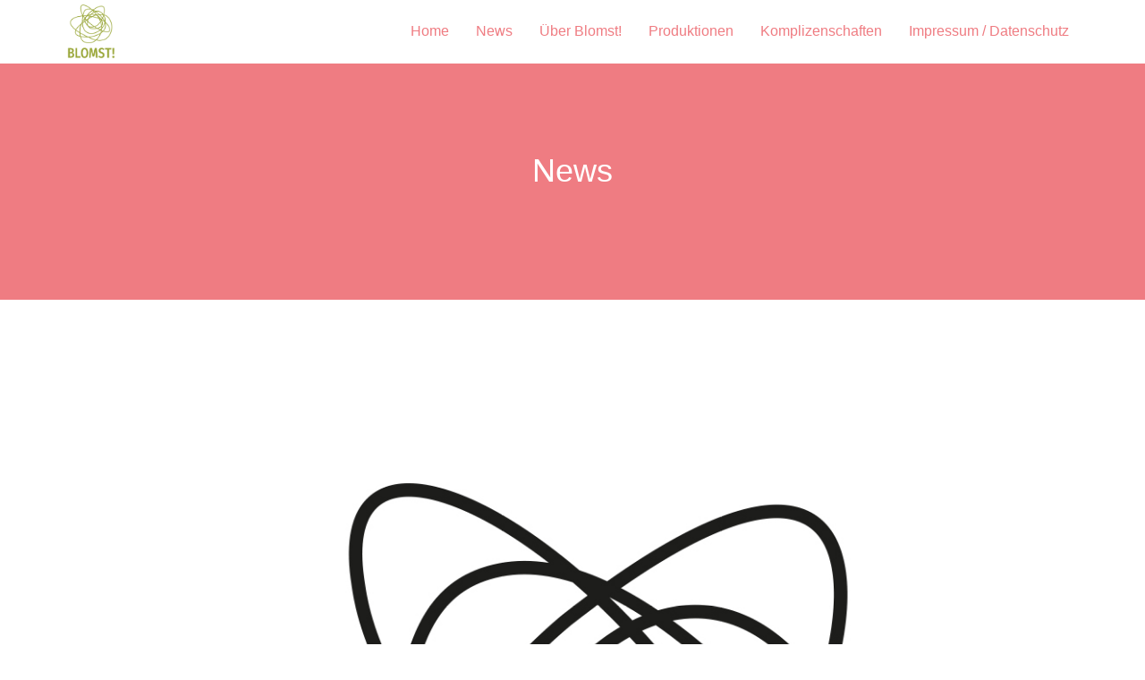

--- FILE ---
content_type: text/html; charset=UTF-8
request_url: https://blomst.art/2020/03/veranstaltungspause-bis-ende-mai/
body_size: 383430
content:
<!DOCTYPE html>
<!--[if IE 8 ]> <html lang="de" class="ie8"> <![endif]-->
<!--[if IE 9 ]> <html lang="de" class="ie9"> <![endif]-->
<!--[if gt IE 9]> <html lang="de"> <![endif]-->
<!--[if !IE]> <!--> <html lang="de"> <!--<![endif]-->
    <head>
        <meta charset="UTF-8" />
        <meta content="width=device-width, initial-scale=1.0" name="viewport">
        <link rel="pingback" href="https://blomst.art/xmlrpc.php" />
        <link href="http://blomst.art/wp-content/uploads/2020/05/favico.png" rel="shortcut icon" />
        <meta name="google-site-verification" content="" />

        <link rel="apple-touch-icon" href=""  />        <link rel="apple-touch-icon" href="" sizes="114x114" />        <link rel="apple-touch-icon" href="" sizes="72x72" />        
        <!--[if lt IE 9]>
        <script src="https://blomst.art/wp-content/themes/angle/assets/js/ltIE9.min.js"></script>
        <![endif]-->
        <title>Veranstaltungspause bis Ende Mai | Blomst!</title>
<meta name='robots' content='max-image-preview:large' />
<link rel="alternate" type="application/rss+xml" title="Blomst! &raquo; Feed" href="https://blomst.art/feed/" />
<link rel="alternate" type="application/rss+xml" title="Blomst! &raquo; Kommentar-Feed" href="https://blomst.art/comments/feed/" />
<link rel="alternate" type="application/rss+xml" title="Blomst! &raquo; Veranstaltungspause bis Ende Mai-Kommentar-Feed" href="https://blomst.art/2020/03/veranstaltungspause-bis-ende-mai/feed/" />
<script type="text/javascript">
window._wpemojiSettings = {"baseUrl":"https:\/\/s.w.org\/images\/core\/emoji\/14.0.0\/72x72\/","ext":".png","svgUrl":"https:\/\/s.w.org\/images\/core\/emoji\/14.0.0\/svg\/","svgExt":".svg","source":{"concatemoji":"https:\/\/blomst.art\/wp-includes\/js\/wp-emoji-release.min.js?ver=6.1.9"}};
/*! This file is auto-generated */
!function(e,a,t){var n,r,o,i=a.createElement("canvas"),p=i.getContext&&i.getContext("2d");function s(e,t){var a=String.fromCharCode,e=(p.clearRect(0,0,i.width,i.height),p.fillText(a.apply(this,e),0,0),i.toDataURL());return p.clearRect(0,0,i.width,i.height),p.fillText(a.apply(this,t),0,0),e===i.toDataURL()}function c(e){var t=a.createElement("script");t.src=e,t.defer=t.type="text/javascript",a.getElementsByTagName("head")[0].appendChild(t)}for(o=Array("flag","emoji"),t.supports={everything:!0,everythingExceptFlag:!0},r=0;r<o.length;r++)t.supports[o[r]]=function(e){if(p&&p.fillText)switch(p.textBaseline="top",p.font="600 32px Arial",e){case"flag":return s([127987,65039,8205,9895,65039],[127987,65039,8203,9895,65039])?!1:!s([55356,56826,55356,56819],[55356,56826,8203,55356,56819])&&!s([55356,57332,56128,56423,56128,56418,56128,56421,56128,56430,56128,56423,56128,56447],[55356,57332,8203,56128,56423,8203,56128,56418,8203,56128,56421,8203,56128,56430,8203,56128,56423,8203,56128,56447]);case"emoji":return!s([129777,127995,8205,129778,127999],[129777,127995,8203,129778,127999])}return!1}(o[r]),t.supports.everything=t.supports.everything&&t.supports[o[r]],"flag"!==o[r]&&(t.supports.everythingExceptFlag=t.supports.everythingExceptFlag&&t.supports[o[r]]);t.supports.everythingExceptFlag=t.supports.everythingExceptFlag&&!t.supports.flag,t.DOMReady=!1,t.readyCallback=function(){t.DOMReady=!0},t.supports.everything||(n=function(){t.readyCallback()},a.addEventListener?(a.addEventListener("DOMContentLoaded",n,!1),e.addEventListener("load",n,!1)):(e.attachEvent("onload",n),a.attachEvent("onreadystatechange",function(){"complete"===a.readyState&&t.readyCallback()})),(e=t.source||{}).concatemoji?c(e.concatemoji):e.wpemoji&&e.twemoji&&(c(e.twemoji),c(e.wpemoji)))}(window,document,window._wpemojiSettings);
</script>
<style type="text/css">
img.wp-smiley,
img.emoji {
	display: inline !important;
	border: none !important;
	box-shadow: none !important;
	height: 1em !important;
	width: 1em !important;
	margin: 0 0.07em !important;
	vertical-align: -0.1em !important;
	background: none !important;
	padding: 0 !important;
}
</style>
	<link rel='stylesheet' id='wp-block-library-css' href='https://blomst.art/wp-includes/css/dist/block-library/style.min.css?ver=6.1.9' type='text/css' media='all' />
<link rel='stylesheet' id='classic-theme-styles-css' href='https://blomst.art/wp-includes/css/classic-themes.min.css?ver=1' type='text/css' media='all' />
<style id='global-styles-inline-css' type='text/css'>
body{--wp--preset--color--black: #000000;--wp--preset--color--cyan-bluish-gray: #abb8c3;--wp--preset--color--white: #ffffff;--wp--preset--color--pale-pink: #f78da7;--wp--preset--color--vivid-red: #cf2e2e;--wp--preset--color--luminous-vivid-orange: #ff6900;--wp--preset--color--luminous-vivid-amber: #fcb900;--wp--preset--color--light-green-cyan: #7bdcb5;--wp--preset--color--vivid-green-cyan: #00d084;--wp--preset--color--pale-cyan-blue: #8ed1fc;--wp--preset--color--vivid-cyan-blue: #0693e3;--wp--preset--color--vivid-purple: #9b51e0;--wp--preset--gradient--vivid-cyan-blue-to-vivid-purple: linear-gradient(135deg,rgba(6,147,227,1) 0%,rgb(155,81,224) 100%);--wp--preset--gradient--light-green-cyan-to-vivid-green-cyan: linear-gradient(135deg,rgb(122,220,180) 0%,rgb(0,208,130) 100%);--wp--preset--gradient--luminous-vivid-amber-to-luminous-vivid-orange: linear-gradient(135deg,rgba(252,185,0,1) 0%,rgba(255,105,0,1) 100%);--wp--preset--gradient--luminous-vivid-orange-to-vivid-red: linear-gradient(135deg,rgba(255,105,0,1) 0%,rgb(207,46,46) 100%);--wp--preset--gradient--very-light-gray-to-cyan-bluish-gray: linear-gradient(135deg,rgb(238,238,238) 0%,rgb(169,184,195) 100%);--wp--preset--gradient--cool-to-warm-spectrum: linear-gradient(135deg,rgb(74,234,220) 0%,rgb(151,120,209) 20%,rgb(207,42,186) 40%,rgb(238,44,130) 60%,rgb(251,105,98) 80%,rgb(254,248,76) 100%);--wp--preset--gradient--blush-light-purple: linear-gradient(135deg,rgb(255,206,236) 0%,rgb(152,150,240) 100%);--wp--preset--gradient--blush-bordeaux: linear-gradient(135deg,rgb(254,205,165) 0%,rgb(254,45,45) 50%,rgb(107,0,62) 100%);--wp--preset--gradient--luminous-dusk: linear-gradient(135deg,rgb(255,203,112) 0%,rgb(199,81,192) 50%,rgb(65,88,208) 100%);--wp--preset--gradient--pale-ocean: linear-gradient(135deg,rgb(255,245,203) 0%,rgb(182,227,212) 50%,rgb(51,167,181) 100%);--wp--preset--gradient--electric-grass: linear-gradient(135deg,rgb(202,248,128) 0%,rgb(113,206,126) 100%);--wp--preset--gradient--midnight: linear-gradient(135deg,rgb(2,3,129) 0%,rgb(40,116,252) 100%);--wp--preset--duotone--dark-grayscale: url('#wp-duotone-dark-grayscale');--wp--preset--duotone--grayscale: url('#wp-duotone-grayscale');--wp--preset--duotone--purple-yellow: url('#wp-duotone-purple-yellow');--wp--preset--duotone--blue-red: url('#wp-duotone-blue-red');--wp--preset--duotone--midnight: url('#wp-duotone-midnight');--wp--preset--duotone--magenta-yellow: url('#wp-duotone-magenta-yellow');--wp--preset--duotone--purple-green: url('#wp-duotone-purple-green');--wp--preset--duotone--blue-orange: url('#wp-duotone-blue-orange');--wp--preset--font-size--small: 13px;--wp--preset--font-size--medium: 20px;--wp--preset--font-size--large: 36px;--wp--preset--font-size--x-large: 42px;--wp--preset--spacing--20: 0.44rem;--wp--preset--spacing--30: 0.67rem;--wp--preset--spacing--40: 1rem;--wp--preset--spacing--50: 1.5rem;--wp--preset--spacing--60: 2.25rem;--wp--preset--spacing--70: 3.38rem;--wp--preset--spacing--80: 5.06rem;}:where(.is-layout-flex){gap: 0.5em;}body .is-layout-flow > .alignleft{float: left;margin-inline-start: 0;margin-inline-end: 2em;}body .is-layout-flow > .alignright{float: right;margin-inline-start: 2em;margin-inline-end: 0;}body .is-layout-flow > .aligncenter{margin-left: auto !important;margin-right: auto !important;}body .is-layout-constrained > .alignleft{float: left;margin-inline-start: 0;margin-inline-end: 2em;}body .is-layout-constrained > .alignright{float: right;margin-inline-start: 2em;margin-inline-end: 0;}body .is-layout-constrained > .aligncenter{margin-left: auto !important;margin-right: auto !important;}body .is-layout-constrained > :where(:not(.alignleft):not(.alignright):not(.alignfull)){max-width: var(--wp--style--global--content-size);margin-left: auto !important;margin-right: auto !important;}body .is-layout-constrained > .alignwide{max-width: var(--wp--style--global--wide-size);}body .is-layout-flex{display: flex;}body .is-layout-flex{flex-wrap: wrap;align-items: center;}body .is-layout-flex > *{margin: 0;}:where(.wp-block-columns.is-layout-flex){gap: 2em;}.has-black-color{color: var(--wp--preset--color--black) !important;}.has-cyan-bluish-gray-color{color: var(--wp--preset--color--cyan-bluish-gray) !important;}.has-white-color{color: var(--wp--preset--color--white) !important;}.has-pale-pink-color{color: var(--wp--preset--color--pale-pink) !important;}.has-vivid-red-color{color: var(--wp--preset--color--vivid-red) !important;}.has-luminous-vivid-orange-color{color: var(--wp--preset--color--luminous-vivid-orange) !important;}.has-luminous-vivid-amber-color{color: var(--wp--preset--color--luminous-vivid-amber) !important;}.has-light-green-cyan-color{color: var(--wp--preset--color--light-green-cyan) !important;}.has-vivid-green-cyan-color{color: var(--wp--preset--color--vivid-green-cyan) !important;}.has-pale-cyan-blue-color{color: var(--wp--preset--color--pale-cyan-blue) !important;}.has-vivid-cyan-blue-color{color: var(--wp--preset--color--vivid-cyan-blue) !important;}.has-vivid-purple-color{color: var(--wp--preset--color--vivid-purple) !important;}.has-black-background-color{background-color: var(--wp--preset--color--black) !important;}.has-cyan-bluish-gray-background-color{background-color: var(--wp--preset--color--cyan-bluish-gray) !important;}.has-white-background-color{background-color: var(--wp--preset--color--white) !important;}.has-pale-pink-background-color{background-color: var(--wp--preset--color--pale-pink) !important;}.has-vivid-red-background-color{background-color: var(--wp--preset--color--vivid-red) !important;}.has-luminous-vivid-orange-background-color{background-color: var(--wp--preset--color--luminous-vivid-orange) !important;}.has-luminous-vivid-amber-background-color{background-color: var(--wp--preset--color--luminous-vivid-amber) !important;}.has-light-green-cyan-background-color{background-color: var(--wp--preset--color--light-green-cyan) !important;}.has-vivid-green-cyan-background-color{background-color: var(--wp--preset--color--vivid-green-cyan) !important;}.has-pale-cyan-blue-background-color{background-color: var(--wp--preset--color--pale-cyan-blue) !important;}.has-vivid-cyan-blue-background-color{background-color: var(--wp--preset--color--vivid-cyan-blue) !important;}.has-vivid-purple-background-color{background-color: var(--wp--preset--color--vivid-purple) !important;}.has-black-border-color{border-color: var(--wp--preset--color--black) !important;}.has-cyan-bluish-gray-border-color{border-color: var(--wp--preset--color--cyan-bluish-gray) !important;}.has-white-border-color{border-color: var(--wp--preset--color--white) !important;}.has-pale-pink-border-color{border-color: var(--wp--preset--color--pale-pink) !important;}.has-vivid-red-border-color{border-color: var(--wp--preset--color--vivid-red) !important;}.has-luminous-vivid-orange-border-color{border-color: var(--wp--preset--color--luminous-vivid-orange) !important;}.has-luminous-vivid-amber-border-color{border-color: var(--wp--preset--color--luminous-vivid-amber) !important;}.has-light-green-cyan-border-color{border-color: var(--wp--preset--color--light-green-cyan) !important;}.has-vivid-green-cyan-border-color{border-color: var(--wp--preset--color--vivid-green-cyan) !important;}.has-pale-cyan-blue-border-color{border-color: var(--wp--preset--color--pale-cyan-blue) !important;}.has-vivid-cyan-blue-border-color{border-color: var(--wp--preset--color--vivid-cyan-blue) !important;}.has-vivid-purple-border-color{border-color: var(--wp--preset--color--vivid-purple) !important;}.has-vivid-cyan-blue-to-vivid-purple-gradient-background{background: var(--wp--preset--gradient--vivid-cyan-blue-to-vivid-purple) !important;}.has-light-green-cyan-to-vivid-green-cyan-gradient-background{background: var(--wp--preset--gradient--light-green-cyan-to-vivid-green-cyan) !important;}.has-luminous-vivid-amber-to-luminous-vivid-orange-gradient-background{background: var(--wp--preset--gradient--luminous-vivid-amber-to-luminous-vivid-orange) !important;}.has-luminous-vivid-orange-to-vivid-red-gradient-background{background: var(--wp--preset--gradient--luminous-vivid-orange-to-vivid-red) !important;}.has-very-light-gray-to-cyan-bluish-gray-gradient-background{background: var(--wp--preset--gradient--very-light-gray-to-cyan-bluish-gray) !important;}.has-cool-to-warm-spectrum-gradient-background{background: var(--wp--preset--gradient--cool-to-warm-spectrum) !important;}.has-blush-light-purple-gradient-background{background: var(--wp--preset--gradient--blush-light-purple) !important;}.has-blush-bordeaux-gradient-background{background: var(--wp--preset--gradient--blush-bordeaux) !important;}.has-luminous-dusk-gradient-background{background: var(--wp--preset--gradient--luminous-dusk) !important;}.has-pale-ocean-gradient-background{background: var(--wp--preset--gradient--pale-ocean) !important;}.has-electric-grass-gradient-background{background: var(--wp--preset--gradient--electric-grass) !important;}.has-midnight-gradient-background{background: var(--wp--preset--gradient--midnight) !important;}.has-small-font-size{font-size: var(--wp--preset--font-size--small) !important;}.has-medium-font-size{font-size: var(--wp--preset--font-size--medium) !important;}.has-large-font-size{font-size: var(--wp--preset--font-size--large) !important;}.has-x-large-font-size{font-size: var(--wp--preset--font-size--x-large) !important;}
.wp-block-navigation a:where(:not(.wp-element-button)){color: inherit;}
:where(.wp-block-columns.is-layout-flex){gap: 2em;}
.wp-block-pullquote{font-size: 1.5em;line-height: 1.6;}
</style>
<link rel='stylesheet' id='angle-bootstrap-css' href='https://blomst.art/wp-content/themes/angle/assets/css/bootstrap.min.css?ver=6.1.9' type='text/css' media='all' />
<link rel='stylesheet' id='mediaelement-css' href='https://blomst.art/wp-includes/js/mediaelement/mediaelementplayer-legacy.min.css?ver=4.2.17' type='text/css' media='all' />
<link rel='stylesheet' id='wp-mediaelement-css' href='https://blomst.art/wp-includes/js/mediaelement/wp-mediaelement.min.css?ver=6.1.9' type='text/css' media='all' />
<link rel='stylesheet' id='angle-theme-css' href='https://blomst.art/wp-content/themes/angle/assets/css/theme.min.css?ver=6.1.9' type='text/css' media='all' />
<link rel='stylesheet' id='angle-child-theme-css' href='https://blomst.art/wp-content/themes/angle-child-theme/style.css?ver=6.1.9' type='text/css' media='all' />
<script type='text/javascript' src='https://blomst.art/wp-includes/js/jquery/jquery.min.js?ver=3.6.1' id='jquery-core-js'></script>
<script type='text/javascript' src='https://blomst.art/wp-includes/js/jquery/jquery-migrate.min.js?ver=3.3.2' id='jquery-migrate-js'></script>
<link rel="https://api.w.org/" href="https://blomst.art/wp-json/" /><link rel="alternate" type="application/json" href="https://blomst.art/wp-json/wp/v2/posts/295" /><link rel="EditURI" type="application/rsd+xml" title="RSD" href="https://blomst.art/xmlrpc.php?rsd" />
<link rel="wlwmanifest" type="application/wlwmanifest+xml" href="https://blomst.art/wp-includes/wlwmanifest.xml" />
<meta name="generator" content="WordPress 6.1.9" />
<link rel="canonical" href="https://blomst.art/2020/03/veranstaltungspause-bis-ende-mai/" />
<link rel='shortlink' href='https://blomst.art/?p=295' />
<link rel="alternate" type="application/json+oembed" href="https://blomst.art/wp-json/oembed/1.0/embed?url=https%3A%2F%2Fblomst.art%2F2020%2F03%2Fveranstaltungspause-bis-ende-mai%2F" />
<link rel="alternate" type="text/xml+oembed" href="https://blomst.art/wp-json/oembed/1.0/embed?url=https%3A%2F%2Fblomst.art%2F2020%2F03%2Fveranstaltungspause-bis-ende-mai%2F&#038;format=xml" />
    <style type="text/css" media="screen">
        #masthead .navbar-brand {
  padding: 0;
  line-height: 70px;
  height: 70px; }
  #masthead .navbar-brand img {
    left: 4px;
    vertical-align: middle;
    max-height: 100%; }

#masthead .nav > li > a {
  padding-top: 23px;
  padding-bottom: 23px; }
  #masthead .nav > li > a:before {
    margin-bottom: - 9.5px; }
  #masthead .nav li.active > a:before, #masthead .nav > li a:hover:before, #masthead .nav > li.current-menu-item > a:before, #masthead .nav > li.current-page-parent > a:before, #masthead .nav > li.current-menu-parent > a:before, #masthead .nav > li.current-page-ancestor > a:before, #masthead .nav > li.current-menu-ancestor > a:before {
    margin-bottom: - 11.5px; }

#masthead .navbar-text {
  line-height: 24px;
  margin-top: 23px;
  margin-bottom: 23px; }

#masthead.navbar {
  min-height: 70px; }

#masthead.navbar-scrolled, #masthead.navbar-animate-display {
  min-height: 70px; }
  #masthead.navbar-scrolled .navbar-brand, #masthead.navbar-animate-display .navbar-brand {
    line-height: 70px;
    height: 70px; }

#masthead.navbar-scrolled .navbar-nav > li > a {
  padding-top: 23px;
  padding-bottom: 23px; }

#masthead.navbar-scrolled .navbar-text {
  margin-top: 23px;
  margin-bottom: 23px; }

#masthead .dropdown-menu {
  min-width: 200px; }

.navbar-toggle {
  margin-top: 18px;
  margin-bottom: 18px; }

.navbar-scrolled .navbar-toggle {
  margin-top: 18px;
  margin-bottom: 18px; }
        .btn .hex-alt {
  background: rgba(255, 255, 255, 0.2); }
  .btn .hex-alt:before {
    border-right-color: rgba(255, 255, 255, 0.2); }
  .btn .hex-alt:after {
    border-left-color: rgba(255, 255, 255, 0.2); }
  .btn i {
    color: #fff !important; }

.btn-default {
  background: #777 !important;
  color: #fff !important; }
  .btn-default:hover {
    background: #8b8b8b !important; }
  .btn-default.btn-icon-right:after {
    border-left-color: #777; }
  .btn-default.btn-icon-left:after {
    border-right-color: #777; }
  .btn-default.btn-icon-right:hover:after {
    border-left-color: #8b8b8b; }
  .btn-default.btn-icon-left:hover:after {
    border-right-color: #8b8b8b; }

.btn-warning {
  background: #f18d38 !important;
  color: #fff !important; }
  .btn-warning:hover {
    background: #e57211 !important; }
  .btn-warning.btn-icon-right:after {
    border-left-color: #f18d38; }
  .btn-warning.btn-icon-left:after {
    border-right-color: #f18d38; }
  .btn-warning.btn-icon-right:hover:after {
    border-left-color: #e57211; }
  .btn-warning.btn-icon-left:hover:after {
    border-right-color: #e57211; }

.btn-danger {
  background: #e74c3c !important;
  color: #fff !important; }
  .btn-danger:hover {
    background: #d62c1a !important; }
  .btn-danger.btn-icon-right:after {
    border-left-color: #e74c3c; }
  .btn-danger.btn-icon-left:after {
    border-right-color: #e74c3c; }
  .btn-danger.btn-icon-right:hover:after {
    border-left-color: #d62c1a; }
  .btn-danger.btn-icon-left:hover:after {
    border-right-color: #d62c1a; }

.btn-success {
  background: #427e77 !important;
  color: #fff !important; }
  .btn-success:hover {
    background: #305d57 !important; }
  .btn-success.btn-icon-right:after {
    border-left-color: #427e77; }
  .btn-success.btn-icon-left:after {
    border-right-color: #427e77; }
  .btn-success.btn-icon-right:hover:after {
    border-left-color: #305d57; }
  .btn-success.btn-icon-left:hover:after {
    border-right-color: #305d57; }

.btn-info {
  background: #5d89ac !important;
  color: #fff !important; }
  .btn-info:hover {
    background: #486f8e !important; }
  .btn-info.btn-icon-right:after {
    border-left-color: #5d89ac; }
  .btn-info.btn-icon-left:after {
    border-right-color: #5d89ac; }
  .btn-info.btn-icon-right:hover:after {
    border-left-color: #486f8e; }
  .btn-info.btn-icon-left:hover:after {
    border-right-color: #486f8e; }

.pace-overlay {
  background: #ef7c82; }

.pace-dot .pace-progress-inner {
  background: #fff; }

.pace-minimal .pace .pace-progress {
  background: #fff; }

.pace-counter .pace .pace-progress:after {
  color: #fff; }

.post-media .feature-image {
  background-color: rgba(0, 0, 0, 0.8); }
  .post-media .feature-image i {
    color: #fff; }

.box-caption {
  background-color: rgba(0, 0, 0, 0.8);
  color: rgba(255, 255, 255, .8); }
  .box-caption h3, .box-caption h4 {
    color: #fff !important; }

.mfp-bg {
  background: rgba(255, 255, 255, 0.95); }

.mfp-image-holder .mfp-close, .mfp-iframe-holder .mfp-close {
  background-color: #ef7c82;
  color: #fff; }
  .mfp-image-holder .mfp-close:before, .mfp-iframe-holder .mfp-close:before {
    border-bottom-color: #ef7c82; }
  .mfp-image-holder .mfp-close:after, .mfp-iframe-holder .mfp-close:after {
    border-top-color: #ef7c82; }

.portfolio .hex-alt {
  background: #ef7c82 !important; }

.portfolio .hex-alt:before {
  border-right-color: #ef7c82; }

.portfolio .hex-alt:after {
  border-left-color: #ef7c82; }

.portfolio-figure:hover {
  background: rgba(0, 0, 0, 0.8); }

.portfolio figcaption {
  background: rgba(0, 0, 0, 0.8);
  color: rgba(255, 255, 255, .8); }
  .portfolio figcaption h4 a {
    color: #fff !important; }
  .portfolio figcaption i {
    color: #fff !important; }

.portfolio-round figcaption {
  box-shadow: 0px 0px 0px 1px rgba(0, 0, 0, 0.8); }

.portfolio .more, .portfolio .link {
  background-color: #ef7c82;
  color: #fff; }

.go-top {
  background: #ef7c82 !important; }
  .go-top i {
    color: #fff; }
  .go-top:before {
    border-right-color: #ef7c82 !important; }
  .go-top:after {
    border-left-color: #ef7c82 !important; }

.audioplayer {
  background-color: #ef7c82; }

.gform_wrapper .gfield_required.gfield_error, .gform_wrapper .gfield_error .gfield_label, .gform_wrapper .gfield_contains_required.gfield_error {
  color: #a82315; }

.gform_wrapper .gfield_error input, .gform_wrapper .gfield_error select, .gform_wrapper .gfield_error textarea {
  border: 1px solid rgba(214, 44, 26, .5);
  background: rgba(231, 76, 60, .5);
  color: #a82315; }

.gform_wrapper .gfield_error input:focus, .gform_wrapper .gfield_error select:focus, .gform_wrapper .gfield_error textarea:focus {
  box-shadow: 0px 3px 0px #e74c3c; }

.validation_error {
  background: #e74c3c;
  color: #fff; }

.validation_error hr {
  border-top-color: #e74c3c; }

.validation_error .alert-link {
  color: #e6e6e6; }
    </style>
    <style type="text/css" media="screen">.swatch-white-red,[class*="swatch-"] .swatch-white-red{background:#fff;color:#444;}.swatch-white-red .decor,[class*="swatch-"] .swatch-white-red .decor{fill:#fff;stroke:#ef7c82;}.swatch-white-red h1,[class*="swatch-"] .swatch-white-red h1,.swatch-white-red h2,[class*="swatch-"] .swatch-white-red h2,.swatch-white-red h3,[class*="swatch-"] .swatch-white-red h3,.swatch-white-red h4,[class*="swatch-"] .swatch-white-red h4,.swatch-white-red h5,[class*="swatch-"] .swatch-white-red h5,.swatch-white-red h6,[class*="swatch-"] .swatch-white-red h6{color:#222;}.swatch-white-red h1 a,[class*="swatch-"] .swatch-white-red h1 a,.swatch-white-red h2 a,[class*="swatch-"] .swatch-white-red h2 a,.swatch-white-red h3 a,[class*="swatch-"] .swatch-white-red h3 a,.swatch-white-red h4 a,[class*="swatch-"] .swatch-white-red h4 a,.swatch-white-red h5 a,[class*="swatch-"] .swatch-white-red h5 a,.swatch-white-red h6 a,[class*="swatch-"] .swatch-white-red h6 a{color:#ef7c82;}.swatch-white-red h1 small,[class*="swatch-"] .swatch-white-red h1 small,.swatch-white-red h2 small,[class*="swatch-"] .swatch-white-red h2 small,.swatch-white-red h3 small,[class*="swatch-"] .swatch-white-red h3 small,.swatch-white-red h4 small,[class*="swatch-"] .swatch-white-red h4 small,.swatch-white-red h5 small,[class*="swatch-"] .swatch-white-red h5 small,.swatch-white-red h6 small,[class*="swatch-"] .swatch-white-red h6 small{color:#444;}.swatch-white-red a,[class*="swatch-"] .swatch-white-red a{color:#ef7c82;}.swatch-white-red a:hover,[class*="swatch-"] .swatch-white-red a:hover{color:#ef7c82;}.swatch-white-red small,[class*="swatch-"] .swatch-white-red small{color:#666;}.swatch-white-red small a,[class*="swatch-"] .swatch-white-red small a{color:#666;}.swatch-white-red small a:hover,[class*="swatch-"] .swatch-white-red small a:hover{color:#ef7c82;}.swatch-white-red i,[class*="swatch-"] .swatch-white-red i{color:#222;}.swatch-white-red blockquote,[class*="swatch-"] .swatch-white-red blockquote{border-color:rgba(0, 0, 0, 0.07);}.swatch-white-red blockquote small,[class*="swatch-"] .swatch-white-red blockquote small{color:#222;}.swatch-white-red ::selection,[class*="swatch-"] .swatch-white-red ::selection{background:#ef7c82;color:#fff;}.swatch-white-red ::-moz-selection,[class*="swatch-"] .swatch-white-red ::-moz-selection{background:#ef7c82;color:#fff;}.swatch-white-red hr,[class*="swatch-"] .swatch-white-red hr{border-top-color:rgba(0, 0, 0, 0.07);}.swatch-white-red pre,[class*="swatch-"] .swatch-white-red pre{background:#444;color:#fff;}.swatch-white-red .section-header:after,[class*="swatch-"] .swatch-white-red .section-header:after,.swatch-white-red .bordered-header:after,[class*="swatch-"] .swatch-white-red .bordered-header:after{background:#ef7c82;}.swatch-white-red .active,[class*="swatch-"] .swatch-white-red .active{color:#ef7c82;}.swatch-white-red .btn-primary,[class*="swatch-"] .swatch-white-red .btn-primary,.swatch-white-red button,[class*="swatch-"] .swatch-white-red button,.swatch-white-red input[type="submit"],[class*="swatch-"] .swatch-white-red input[type="submit"]{background-color:#ef7c82;color:#fff;}.swatch-white-red .btn-primary:hover,[class*="swatch-"] .swatch-white-red .btn-primary:hover,.swatch-white-red button:hover,[class*="swatch-"] .swatch-white-red button:hover,.swatch-white-red input[type="submit"]:hover,[class*="swatch-"] .swatch-white-red input[type="submit"]:hover{background-color:rgba(239, 124, 130, .9);color:#fff;}.swatch-white-red .btn-primary.btn-icon-right:after,[class*="swatch-"] .swatch-white-red .btn-primary.btn-icon-right:after,.swatch-white-red button.btn-icon-right:after,[class*="swatch-"] .swatch-white-red button.btn-icon-right:after,.swatch-white-red input[type="submit"].btn-icon-right:after,[class*="swatch-"] .swatch-white-red input[type="submit"].btn-icon-right:after{border-left-color:#ef7c82;}.swatch-white-red .btn-primary.btn-icon-left:after,[class*="swatch-"] .swatch-white-red .btn-primary.btn-icon-left:after,.swatch-white-red button.btn-icon-left:after,[class*="swatch-"] .swatch-white-red button.btn-icon-left:after,.swatch-white-red input[type="submit"].btn-icon-left:after,[class*="swatch-"] .swatch-white-red input[type="submit"].btn-icon-left:after{border-right-color:#ef7c82;}.swatch-white-red .btn-primary.btn-icon-right:hover:after,[class*="swatch-"] .swatch-white-red .btn-primary.btn-icon-right:hover:after,.swatch-white-red button.btn-icon-right:hover:after,[class*="swatch-"] .swatch-white-red button.btn-icon-right:hover:after,.swatch-white-red input[type="submit"].btn-icon-right:hover:after,[class*="swatch-"] .swatch-white-red input[type="submit"].btn-icon-right:hover:after{border-left-color:rgba(239, 124, 130, .9);}.swatch-white-red .btn-primary.btn-icon-left:hover:after,[class*="swatch-"] .swatch-white-red .btn-primary.btn-icon-left:hover:after,.swatch-white-red button.btn-icon-left:hover:after,[class*="swatch-"] .swatch-white-red button.btn-icon-left:hover:after,.swatch-white-red input[type="submit"].btn-icon-left:hover:after,[class*="swatch-"] .swatch-white-red input[type="submit"].btn-icon-left:hover:after{border-right-color:rgba(239, 124, 130, .9);}.swatch-white-red .btn-primary .hex-alt,[class*="swatch-"] .swatch-white-red .btn-primary .hex-alt,.swatch-white-red button .hex-alt,[class*="swatch-"] .swatch-white-red button .hex-alt,.swatch-white-red input[type="submit"] .hex-alt,[class*="swatch-"] .swatch-white-red input[type="submit"] .hex-alt{background:rgba(255, 255, 255, .2);}.swatch-white-red .btn-primary .hex-alt:before,[class*="swatch-"] .swatch-white-red .btn-primary .hex-alt:before,.swatch-white-red button .hex-alt:before,[class*="swatch-"] .swatch-white-red button .hex-alt:before,.swatch-white-red input[type="submit"] .hex-alt:before,[class*="swatch-"] .swatch-white-red input[type="submit"] .hex-alt:before{border-right-color:rgba(255, 255, 255, .2);}.swatch-white-red .btn-primary .hex-alt:after,[class*="swatch-"] .swatch-white-red .btn-primary .hex-alt:after,.swatch-white-red button .hex-alt:after,[class*="swatch-"] .swatch-white-red button .hex-alt:after,.swatch-white-red input[type="submit"] .hex-alt:after,[class*="swatch-"] .swatch-white-red input[type="submit"] .hex-alt:after{border-left-color:rgba(255, 255, 255, .2);}.swatch-white-red .btn-primary .hex-alt i,[class*="swatch-"] .swatch-white-red .btn-primary .hex-alt i,.swatch-white-red button .hex-alt i,[class*="swatch-"] .swatch-white-red button .hex-alt i,.swatch-white-red input[type="submit"] .hex-alt i,[class*="swatch-"] .swatch-white-red input[type="submit"] .hex-alt i{color:#fff !important;}.swatch-white-red .btn-link,[class*="swatch-"] .swatch-white-red .btn-link{text-decoration:none;box-shadow:0px 0px 0px 1px #ef7c82 inset;}.swatch-white-red .btn-link:hover,[class*="swatch-"] .swatch-white-red .btn-link:hover{text-decoration:none;color:#ef7c82;background:rgba(239, 124, 130, .05);}.swatch-white-red select,[class*="swatch-"] .swatch-white-red select,.swatch-white-red textarea,[class*="swatch-"] .swatch-white-red textarea,.swatch-white-red input,[class*="swatch-"] .swatch-white-red input,.swatch-white-red .uneditable-input,[class*="swatch-"] .swatch-white-red .uneditable-input,.swatch-white-red .input-group-btn,[class*="swatch-"] .swatch-white-red .input-group-btn{background:#f0f0f0;color:#444;}.swatch-white-red select:-moz-placeholder,[class*="swatch-"] .swatch-white-red select:-moz-placeholder,.swatch-white-red textarea:-moz-placeholder,[class*="swatch-"] .swatch-white-red textarea:-moz-placeholder,.swatch-white-red input:-moz-placeholder,[class*="swatch-"] .swatch-white-red input:-moz-placeholder,.swatch-white-red .uneditable-input:-moz-placeholder,[class*="swatch-"] .swatch-white-red .uneditable-input:-moz-placeholder,.swatch-white-red .input-group-btn:-moz-placeholder,[class*="swatch-"] .swatch-white-red .input-group-btn:-moz-placeholder{color:#515151;}.swatch-white-red select::-moz-placeholder,[class*="swatch-"] .swatch-white-red select::-moz-placeholder,.swatch-white-red textarea::-moz-placeholder,[class*="swatch-"] .swatch-white-red textarea::-moz-placeholder,.swatch-white-red input::-moz-placeholder,[class*="swatch-"] .swatch-white-red input::-moz-placeholder,.swatch-white-red .uneditable-input::-moz-placeholder,[class*="swatch-"] .swatch-white-red .uneditable-input::-moz-placeholder,.swatch-white-red .input-group-btn::-moz-placeholder,[class*="swatch-"] .swatch-white-red .input-group-btn::-moz-placeholder{color:#515151;}.swatch-white-red select:-ms-input-placeholder,[class*="swatch-"] .swatch-white-red select:-ms-input-placeholder,.swatch-white-red textarea:-ms-input-placeholder,[class*="swatch-"] .swatch-white-red textarea:-ms-input-placeholder,.swatch-white-red input:-ms-input-placeholder,[class*="swatch-"] .swatch-white-red input:-ms-input-placeholder,.swatch-white-red .uneditable-input:-ms-input-placeholder,[class*="swatch-"] .swatch-white-red .uneditable-input:-ms-input-placeholder,.swatch-white-red .input-group-btn:-ms-input-placeholder,[class*="swatch-"] .swatch-white-red .input-group-btn:-ms-input-placeholder{color:#515151;}.swatch-white-red select::-webkit-input-placeholder,[class*="swatch-"] .swatch-white-red select::-webkit-input-placeholder,.swatch-white-red textarea::-webkit-input-placeholder,[class*="swatch-"] .swatch-white-red textarea::-webkit-input-placeholder,.swatch-white-red input::-webkit-input-placeholder,[class*="swatch-"] .swatch-white-red input::-webkit-input-placeholder,.swatch-white-red .uneditable-input::-webkit-input-placeholder,[class*="swatch-"] .swatch-white-red .uneditable-input::-webkit-input-placeholder,.swatch-white-red .input-group-btn::-webkit-input-placeholder,[class*="swatch-"] .swatch-white-red .input-group-btn::-webkit-input-placeholder{color:#515151;}.swatch-white-red input:focus,[class*="swatch-"] .swatch-white-red input:focus,.swatch-white-red textarea:focus,[class*="swatch-"] .swatch-white-red textarea:focus,.swatch-white-red .form-control:focus,[class*="swatch-"] .swatch-white-red .form-control:focus{-webkit-box-shadow :0px 3px 0px #f0f0f0;-moz-box-shadow :0px 3px 0px #f0f0f0;box-shadow :0px 3px 0px #f0f0f0;}.swatch-white-red .form-icon-group i,[class*="swatch-"] .swatch-white-red .form-icon-group i{color:#ef7c82;}.swatch-white-red input[type="button"],[class*="swatch-"] .swatch-white-red input[type="button"]{background:#ef7c82;color:#fff;}.swatch-white-red .select-wrap,[class*="swatch-"] .swatch-white-red .select-wrap{background:#f0f0f0;}.swatch-white-red .select-wrap select,[class*="swatch-"] .swatch-white-red .select-wrap select{background:transparent;}.swatch-white-red .table th,[class*="swatch-"] .swatch-white-red .table th{background-color:#ef7c82;text-transform:uppercase;color:#fff;}.swatch-white-red.table th,[class*="swatch-"] .swatch-white-red.table th{color:#fff;background-color:#ef7c82;}.swatch-white-red .table th,[class*="swatch-"] .swatch-white-red .table th,.swatch-white-red .table td,[class*="swatch-"] .swatch-white-red .table td,.swatch-white-red .table-bordered,[class*="swatch-"] .swatch-white-red .table-bordered{border-color:rgba(0, 0, 0, 0.07);}.swatch-white-red .table-striped tbody > tr:nth-child(odd) > td,[class*="swatch-"] .swatch-white-red .table-striped tbody > tr:nth-child(odd) > td,.swatch-white-red .table-striped tbody > tr:nth-child(odd) > th,[class*="swatch-"] .swatch-white-red .table-striped tbody > tr:nth-child(odd) > th,.swatch-white-red .table-hover tbody tr:hover > td,[class*="swatch-"] .swatch-white-red .table-hover tbody tr:hover > td,.swatch-white-red .table-hover tbody tr:hover > th,[class*="swatch-"] .swatch-white-red .table-hover tbody tr:hover > th{background:rgba(0, 0, 0, 0.07);}.swatch-white-red.navbar,[class*="swatch-"] .swatch-white-red.navbar{background:#fff;color:#222;}.swatch-white-red.navbar .navbar-brand,[class*="swatch-"] .swatch-white-red.navbar .navbar-brand{color:#222;}.swatch-white-red.navbar .navbar-brand:hover,[class*="swatch-"] .swatch-white-red.navbar .navbar-brand:hover{color:#222;}.swatch-white-red.navbar .nav > li > a,[class*="swatch-"] .swatch-white-red.navbar .nav > li > a{color:#ef7c82;}.swatch-white-red.navbar .nav > li > a:hover,[class*="swatch-"] .swatch-white-red.navbar .nav > li > a:hover,.swatch-white-red.navbar .nav > li > a:focus,[class*="swatch-"] .swatch-white-red.navbar .nav > li > a:focus{background:none;}.swatch-white-red.navbar .nav > li > a:before,[class*="swatch-"] .swatch-white-red.navbar .nav > li > a:before{background-color:#ef7c82;}.swatch-white-red .navbar-toggle,[class*="swatch-"] .swatch-white-red .navbar-toggle{background:none;}.swatch-white-red .navbar-toggle .icon-bar,[class*="swatch-"] .swatch-white-red .navbar-toggle .icon-bar{background-color:#222;}.swatch-white-red .navbar-toggle:hover,[class*="swatch-"] .swatch-white-red .navbar-toggle:hover{background:none;}.swatch-white-red.navbar .nav > .active > a,[class*="swatch-"] .swatch-white-red.navbar .nav > .active > a,.swatch-white-red.navbar .nav > .current-menu-parent > a .swatch-white-red.navbar .nav > .current-menu-ancestor > a .swatch-white-red.navbar .nav > .current-menu-item > a .swatch-white-red.navbar .nav > .active > a:hover,[class*="swatch-"] .swatch-white-red.navbar .nav > .current-menu-parent > a [class*="swatch-"] .swatch-white-red.navbar .nav > .current-menu-ancestor > a [class*="swatch-"] .swatch-white-red.navbar .nav > .current-menu-item > a [class*="swatch-"] .swatch-white-red.navbar .nav > .active > a:hover,.swatch-white-red.navbar .nav > .active > a:focus,[class*="swatch-"] .swatch-white-red.navbar .nav > .active > a:focus,.swatch-white-red.navbar .nav > .current-menu-parent > a:focus,[class*="swatch-"] .swatch-white-red.navbar .nav > .current-menu-parent > a:focus,.swatch-white-red.navbar .nav > .current-menu-parent > a:hover,[class*="swatch-"] .swatch-white-red.navbar .nav > .current-menu-parent > a:hover,.swatch-white-red.navbar .nav > .current-menu-ancestor > a:focus,[class*="swatch-"] .swatch-white-red.navbar .nav > .current-menu-ancestor > a:focus,.swatch-white-red.navbar .nav > .current-menu-ancestor > a:hover,[class*="swatch-"] .swatch-white-red.navbar .nav > .current-menu-ancestor > a:hover,.swatch-white-red.navbar .nav > .current-menu-item > a:hover,[class*="swatch-"] .swatch-white-red.navbar .nav > .current-menu-item > a:hover,.swatch-white-red.navbar .nav > .current-menu-item > a:focus,[class*="swatch-"] .swatch-white-red.navbar .nav > .current-menu-item > a:focus,.swatch-white-red.navbar .nav > li > a:focus,[class*="swatch-"] .swatch-white-red.navbar .nav > li > a:focus,.swatch-white-red.navbar .nav > li > a:hover,[class*="swatch-"] .swatch-white-red.navbar .nav > li > a:hover,.swatch-white-red.navbar .nav li.dropdown.open > .dropdown-toggle,[class*="swatch-"] .swatch-white-red.navbar .nav li.dropdown.open > .dropdown-toggle,.swatch-white-red.navbar .nav li.dropdown.active > .dropdown-toggle,[class*="swatch-"] .swatch-white-red.navbar .nav li.dropdown.active > .dropdown-toggle,.swatch-white-red.navbar .nav li.dropdown.open.active > .dropdown-toggle,[class*="swatch-"] .swatch-white-red.navbar .nav li.dropdown.open.active > .dropdown-toggle{color:#222;}.swatch-white-red .dropdown-menu,[class*="swatch-"] .swatch-white-red .dropdown-menu{background:rgba(255, 255, 255, .95);-webkit-box-shadow :0px 1px 2px rgba(0, 0, 0, .1), 0px 4px 0px rgba(235, 235, 235, .3);-moz-box-shadow :0px 1px 2px rgba(0, 0, 0, .1), 0px 4px 0px rgba(235, 235, 235, .3);box-shadow :0px 1px 2px rgba(0, 0, 0, .1), 0px 4px 0px rgba(235, 235, 235, .3);}.swatch-white-red .dropdown-menu > li > a,[class*="swatch-"] .swatch-white-red .dropdown-menu > li > a{color:#222;}.swatch-white-red .dropdown-menu a:hover,[class*="swatch-"] .swatch-white-red .dropdown-menu a:hover,.swatch-white-red .dropdown-menu > .active > a,[class*="swatch-"] .swatch-white-red .dropdown-menu > .active > a,.swatch-white-red .dropdown-menu > .active > a:hover,[class*="swatch-"] .swatch-white-red .dropdown-menu > .active > a:hover,.swatch-white-red .dropdown-menu > .active > a:focus,[class*="swatch-"] .swatch-white-red .dropdown-menu > .active > a:focus{background:#ef7c82;color:#fff;}.swatch-white-red .dropdown-menu a:hover i,[class*="swatch-"] .swatch-white-red .dropdown-menu a:hover i,.swatch-white-red .dropdown-menu > .active > a i,[class*="swatch-"] .swatch-white-red .dropdown-menu > .active > a i,.swatch-white-red .dropdown-menu > .active > a:hover i,[class*="swatch-"] .swatch-white-red .dropdown-menu > .active > a:hover i,.swatch-white-red .dropdown-menu > .active > a:focus i,[class*="swatch-"] .swatch-white-red .dropdown-menu > .active > a:focus i{color:#fff;}.swatch-white-red.navbar .nav > li > .dropdown-menu:after,[class*="swatch-"] .swatch-white-red.navbar .nav > li > .dropdown-menu:after,.swatch-white-red.navbar .nav > li > .dropdown-menu:before,[class*="swatch-"] .swatch-white-red.navbar .nav > li > .dropdown-menu:before{display:none;}.swatch-white-red.navbar-scrolled,[class*="swatch-"] .swatch-white-red.navbar-scrolled{background:rgba(255, 255, 255, .95);}.swatch-white-red.navbar-scrolled,[class*="swatch-"] .swatch-white-red.navbar-scrolled{-webkit-box-shadow :0px 4px 0px rgba(235, 235, 235, .3);-moz-box-shadow :0px 4px 0px rgba(235, 235, 235, .3);box-shadow :0px 4px 0px rgba(235, 235, 235, .3);}.swatch-white-red .dropdown-submenu > a:after,[class*="swatch-"] .swatch-white-red .dropdown-submenu > a:after{border-left-color:#222 !important;}.swatch-white-red .dropdown-submenu > a:hover:after,[class*="swatch-"] .swatch-white-red .dropdown-submenu > a:hover:after{border-left-color:#fff !important;}.swatch-white-red .dropdown-menu .divider,[class*="swatch-"] .swatch-white-red .dropdown-menu .divider{background-color:rgba(0, 0, 0, 0.07);}.swatch-white-red.navbar .nav-highlight > a,[class*="swatch-"] .swatch-white-red.navbar .nav-highlight > a{color:#fff !important;}.swatch-white-red.navbar .nav-highlight > a:after,[class*="swatch-"] .swatch-white-red.navbar .nav-highlight > a:after{background:#ef7c82;}.swatch-white-red.navbar .nav-highlight > a:hover,[class*="swatch-"] .swatch-white-red.navbar .nav-highlight > a:hover{color:#fff !important;}.swatch-white-red.navbar .nav-highlight > a:hover:after,[class*="swatch-"] .swatch-white-red.navbar .nav-highlight > a:hover:after{background:rgba(239, 124, 130, .8);}.swatch-white-red.navbar li.nav-highlight-ghost > a,[class*="swatch-"] .swatch-white-red.navbar li.nav-highlight-ghost > a{color:#ef7c82;}.swatch-white-red.navbar li.nav-highlight-ghost > a:after,[class*="swatch-"] .swatch-white-red.navbar li.nav-highlight-ghost > a:after{border:1px solid #ef7c82;}.swatch-white-red.navbar li.nav-highlight-ghost > a:hover,[class*="swatch-"] .swatch-white-red.navbar li.nav-highlight-ghost > a:hover{color:rgba(239, 124, 130, .8);}.swatch-white-red.navbar li.nav-highlight-ghost > a:hover:after,[class*="swatch-"] .swatch-white-red.navbar li.nav-highlight-ghost > a:hover:after{border-color:rgba(239, 124, 130, .8);}.swatch-white-red .menu-item-object-oxy_mega_menu,[class*="swatch-"] .swatch-white-red .menu-item-object-oxy_mega_menu{color:#222;}.swatch-white-red .menu-item-object-oxy_mega_menu .dropdown-menu > li > ul > li > a,[class*="swatch-"] .swatch-white-red .menu-item-object-oxy_mega_menu .dropdown-menu > li > ul > li > a{color:#ef7c82;}.swatch-white-red .menu-item-object-oxy_mega_menu .dropdown-menu > li > strong a:hover,[class*="swatch-"] .swatch-white-red .menu-item-object-oxy_mega_menu .dropdown-menu > li > strong a:hover{background:#ef7c82;}.swatch-white-red .menu-item-object-oxy_mega_menu .dropdown-menu > li > ul > li > a:hover,[class*="swatch-"] .swatch-white-red .menu-item-object-oxy_mega_menu .dropdown-menu > li > ul > li > a:hover{color:#fff;background:#ef7c82;}.swatch-white-red .menu-item-object-oxy_mega_menu .dropdown-menu > li > ul > li.current-menu-item > a,[class*="swatch-"] .swatch-white-red .menu-item-object-oxy_mega_menu .dropdown-menu > li > ul > li.current-menu-item > a{color:#fff;background:#ef7c82;}.swatch-white-red .menu-item-object-oxy_mega_menu .dropdown-menu > li > p,[class*="swatch-"] .swatch-white-red .menu-item-object-oxy_mega_menu .dropdown-menu > li > p{border-bottom-color:rgba(0, 0, 0, 0.07);}.swatch-white-red .menu-item-object-oxy_mega_menu .dropdown-menu > li:before,[class*="swatch-"] .swatch-white-red .menu-item-object-oxy_mega_menu .dropdown-menu > li:before{background:rgba(0, 0, 0, 0.07);}@media (max-width:979px){.swatch-white-red.navbar .nav > li > a,[class*="swatch-"] .swatch-white-red.navbar .nav > li > a{border-radius:0;}.swatch-white-red.navbar .nav > li > a:hover,[class*="swatch-"] .swatch-white-red.navbar .nav > li > a:hover{background:#f2f2f2;color:#222;}.swatch-white-red.navbar .dropdown-menu,[class*="swatch-"] .swatch-white-red.navbar .dropdown-menu{background:#f2f2f2;border-radius:0;box-shadow:none;}.swatch-white-red.navbar .dropdown-menu > li > a,[class*="swatch-"] .swatch-white-red.navbar .dropdown-menu > li > a{border-radius:0;color:#222;}.swatch-white-red.navbar .dropdown-menu li > a:hover,[class*="swatch-"] .swatch-white-red.navbar .dropdown-menu li > a:hover,.swatch-white-red.navbar .dropdown-menu li > a:focus,[class*="swatch-"] .swatch-white-red.navbar .dropdown-menu li > a:focus,.swatch-white-red.navbar .dropdown-menu li.active > a,[class*="swatch-"] .swatch-white-red.navbar .dropdown-menu li.active > a{background:#ebebeb;color:#ef7c82;}.swatch-white-red .dropdown-submenu > ul > li > a,[class*="swatch-"] .swatch-white-red .dropdown-submenu > ul > li > a{background:#e6e6e6;}.swatch-white-red .dropdown-submenu > ul > li > a:hover,[class*="swatch-"] .swatch-white-red .dropdown-submenu > ul > li > a:hover{background:#f2f2f2;}.swatch-white-red .dropdown-submenu > a:after,[class*="swatch-"] .swatch-white-red .dropdown-submenu > a:after{border-left-color:transparent !important;border-top-color:#222 !important;}.swatch-white-red.navbar .nav-highlight > a,[class*="swatch-"] .swatch-white-red.navbar .nav-highlight > a{color:#ef7c82 !important;}.swatch-white-red.navbar .nav-highlight > a:after,[class*="swatch-"] .swatch-white-red.navbar .nav-highlight > a:after{background:transparent;}.swatch-white-red.navbar .nav-highlight > a:hover,[class*="swatch-"] .swatch-white-red.navbar .nav-highlight > a:hover{color:#ef7c82 !important;}.swatch-white-red.navbar .nav-highlight > a:hover:after,[class*="swatch-"] .swatch-white-red.navbar .nav-highlight > a:hover:after{background:transparent;}.swatch-white-red .menu-item-object-oxy_mega_menu .dropdown-menu > li > ul > li > a:hover,[class*="swatch-"] .swatch-white-red .menu-item-object-oxy_mega_menu .dropdown-menu > li > ul > li > a:hover{background:#ebebeb;color:#ef7c82;}.swatch-white-red .menu-item-object-oxy_mega_menu .dropdown-menu > li:before,[class*="swatch-"] .swatch-white-red .menu-item-object-oxy_mega_menu .dropdown-menu > li:before{display:none;}}.swatch-white-red .pagination > li > a,[class*="swatch-"] .swatch-white-red .pagination > li > a{background:#ef7c82;color:#fff;}.swatch-white-red .pagination > .active > a,[class*="swatch-"] .swatch-white-red .pagination > .active > a,.swatch-white-red .pagination > .active > span,[class*="swatch-"] .swatch-white-red .pagination > .active > span,.swatch-white-red .pagination > li > a:hover,[class*="swatch-"] .swatch-white-red .pagination > li > a:hover{background:rgba(239, 124, 130, .8);}.swatch-white-red .pagination > .active > a i,[class*="swatch-"] .swatch-white-red .pagination > .active > a i,.swatch-white-red .pagination > .active > span i,[class*="swatch-"] .swatch-white-red .pagination > .active > span i,.swatch-white-red .pagination > li > a:hover i,[class*="swatch-"] .swatch-white-red .pagination > li > a:hover i{color:#fff;}.swatch-white-red .pagination > li:first-child i,[class*="swatch-"] .swatch-white-red .pagination > li:first-child i{color:#fff;}.swatch-white-red .pagination > li:first-child a:after,[class*="swatch-"] .swatch-white-red .pagination > li:first-child a:after{border-right-color:#ef7c82;}.swatch-white-red .pagination > li:first-child a:hover,[class*="swatch-"] .swatch-white-red .pagination > li:first-child a:hover{background:rgba(239, 124, 130, .8);}.swatch-white-red .pagination > li:first-child a:hover:after,[class*="swatch-"] .swatch-white-red .pagination > li:first-child a:hover:after{border-right-color:rgba(239, 124, 130, .8);}.swatch-white-red .pagination > li:last-child i,[class*="swatch-"] .swatch-white-red .pagination > li:last-child i{color:#fff;}.swatch-white-red .pagination > li:last-child a:after,[class*="swatch-"] .swatch-white-red .pagination > li:last-child a:after{border-left-color:#ef7c82;}.swatch-white-red .pagination > li:last-child a:hover,[class*="swatch-"] .swatch-white-red .pagination > li:last-child a:hover{background:rgba(239, 124, 130, .8);}.swatch-white-red .pagination > li:last-child a:hover:after,[class*="swatch-"] .swatch-white-red .pagination > li:last-child a:hover:after{border-left-color:rgba(239, 124, 130, .8);}.swatch-white-red .tooltip-inner,[class*="swatch-"] .swatch-white-red .tooltip-inner{background-color:#ef7c82;color:#fff;}.swatch-white-red .tooltip.in,[class*="swatch-"] .swatch-white-red .tooltip.in{opacity:1;}.swatch-white-red .tooltip.top .tooltip-arrow,[class*="swatch-"] .swatch-white-red .tooltip.top .tooltip-arrow{border-top-color:#ef7c82;}.swatch-white-red .tooltip.right .tooltip-arrow,[class*="swatch-"] .swatch-white-red .tooltip.right .tooltip-arrow{border-right-color:#ef7c82;}.swatch-white-red .tooltip.left .tooltip-arrow,[class*="swatch-"] .swatch-white-red .tooltip.left .tooltip-arrow{border-left-color:#ef7c82;}.swatch-white-red .tooltip.bottom .tooltip-arrow,[class*="swatch-"] .swatch-white-red .tooltip.bottom .tooltip-arrow{border-bottom-color:#ef7c82;}.swatch-white-red .progress,[class*="swatch-"] .swatch-white-red .progress{background:rgba(0, 0, 0, 0.07);box-shadow:none;}.swatch-white-red .progress .progress-bar-primary,[class*="swatch-"] .swatch-white-red .progress .progress-bar-primary{background:#ef7c82;box-shadow:none;}.swatch-white-red .progress .progress-bar-primary span,[class*="swatch-"] .swatch-white-red .progress .progress-bar-primary span{color:#fff;}.swatch-white-red .badge,[class*="swatch-"] .swatch-white-red .badge{background:#ef7c82;color:#fff;}.swatch-white-red .tab-content,[class*="swatch-"] .swatch-white-red .tab-content,.swatch-white-red .nav-tabs .active a,[class*="swatch-"] .swatch-white-red .nav-tabs .active a,.swatch-white-red .tab-content,[class*="swatch-"] .swatch-white-red .tab-content,.swatch-white-red .nav-tabs .active a:hover,[class*="swatch-"] .swatch-white-red .nav-tabs .active a:hover{background:#ef7c82;}.swatch-white-red .nav-tabs > li > a:hover,[class*="swatch-"] .swatch-white-red .nav-tabs > li > a:hover,.swatch-white-red .nav-tabs > li > a:focus,[class*="swatch-"] .swatch-white-red .nav-tabs > li > a:focus{color:#fff;background-color:#ef7c82;}.swatch-white-red .nav-tabs > li.active > a,[class*="swatch-"] .swatch-white-red .nav-tabs > li.active > a{color:#fff;}.swatch-white-red .nav-tabs > li.active > a:hover,[class*="swatch-"] .swatch-white-red .nav-tabs > li.active > a:hover{color:#fff;}.swatch-white-red .nav-pills > .active > a,[class*="swatch-"] .swatch-white-red .nav-pills > .active > a,.swatch-white-red .nav-pills > .active > a:hover,[class*="swatch-"] .swatch-white-red .nav-pills > .active > a:hover,.swatch-white-red .nav-pills > li > a:hover,[class*="swatch-"] .swatch-white-red .nav-pills > li > a:hover,.swatch-white-red .nav-pills > li.is-active > a,[class*="swatch-"] .swatch-white-red .nav-pills > li.is-active > a{background:#ef7c82;color:#fff;}.swatch-white-red .nav-pills > .active > a .badge,[class*="swatch-"] .swatch-white-red .nav-pills > .active > a .badge,.swatch-white-red .nav-pills > .active > a:hover .badge,[class*="swatch-"] .swatch-white-red .nav-pills > .active > a:hover .badge,.swatch-white-red .nav-pills > li > a:hover .badge,[class*="swatch-"] .swatch-white-red .nav-pills > li > a:hover .badge,.swatch-white-red .nav-pills > li.is-active > a .badge,[class*="swatch-"] .swatch-white-red .nav-pills > li.is-active > a .badge{background:#fff;color:#ef7c82;}.swatch-white-red .nav-pills > .active > a:hover,[class*="swatch-"] .swatch-white-red .nav-pills > .active > a:hover,.swatch-white-red .nav-pills > .active > a:hover:hover,[class*="swatch-"] .swatch-white-red .nav-pills > .active > a:hover:hover,.swatch-white-red .nav-pills > li > a:hover:hover,[class*="swatch-"] .swatch-white-red .nav-pills > li > a:hover:hover,.swatch-white-red .nav-pills > li.is-active > a:hover,[class*="swatch-"] .swatch-white-red .nav-pills > li.is-active > a:hover{color:#fff;}.swatch-white-red .tab-pane,[class*="swatch-"] .swatch-white-red .tab-pane,.swatch-white-red .tab-pane.active,[class*="swatch-"] .swatch-white-red .tab-pane.active{color:#fff;}.swatch-white-red .tab-pane h1,[class*="swatch-"] .swatch-white-red .tab-pane h1,.swatch-white-red .tab-pane.active h1,[class*="swatch-"] .swatch-white-red .tab-pane.active h1,.swatch-white-red .tab-pane h2,[class*="swatch-"] .swatch-white-red .tab-pane h2,.swatch-white-red .tab-pane.active h2,[class*="swatch-"] .swatch-white-red .tab-pane.active h2,.swatch-white-red .tab-pane h3,[class*="swatch-"] .swatch-white-red .tab-pane h3,.swatch-white-red .tab-pane.active h3,[class*="swatch-"] .swatch-white-red .tab-pane.active h3,.swatch-white-red .tab-pane h4,[class*="swatch-"] .swatch-white-red .tab-pane h4,.swatch-white-red .tab-pane.active h4,[class*="swatch-"] .swatch-white-red .tab-pane.active h4,.swatch-white-red .tab-pane h5,[class*="swatch-"] .swatch-white-red .tab-pane h5,.swatch-white-red .tab-pane.active h5,[class*="swatch-"] .swatch-white-red .tab-pane.active h5,.swatch-white-red .tab-pane h6,[class*="swatch-"] .swatch-white-red .tab-pane h6,.swatch-white-red .tab-pane.active h6,[class*="swatch-"] .swatch-white-red .tab-pane.active h6,.swatch-white-red .tab-pane a,[class*="swatch-"] .swatch-white-red .tab-pane a,.swatch-white-red .tab-pane.active a,[class*="swatch-"] .swatch-white-red .tab-pane.active a,.swatch-white-red .tab-pane p,[class*="swatch-"] .swatch-white-red .tab-pane p,.swatch-white-red .tab-pane.active p,[class*="swatch-"] .swatch-white-red .tab-pane.active p{color:#fff;}.swatch-white-red .tab-pane .btn,[class*="swatch-"] .swatch-white-red .tab-pane .btn,.swatch-white-red .tab-pane.active .btn,[class*="swatch-"] .swatch-white-red .tab-pane.active .btn{color:#ef7c82 !important;background:#fff !important;}.swatch-white-red .tab-pane .tooltip-inner,[class*="swatch-"] .swatch-white-red .tab-pane .tooltip-inner,.swatch-white-red .tab-pane.active .tooltip-inner,[class*="swatch-"] .swatch-white-red .tab-pane.active .tooltip-inner{background-color:#fff;color:#ef7c82;}.swatch-white-red .tab-pane .tooltip.top .tooltip-arrow,[class*="swatch-"] .swatch-white-red .tab-pane .tooltip.top .tooltip-arrow,.swatch-white-red .tab-pane.active .tooltip.top .tooltip-arrow,[class*="swatch-"] .swatch-white-red .tab-pane.active .tooltip.top .tooltip-arrow{border-top-color:#fff;}.swatch-white-red .tab-pane .tooltip.right .tooltip-arrow,[class*="swatch-"] .swatch-white-red .tab-pane .tooltip.right .tooltip-arrow,.swatch-white-red .tab-pane.active .tooltip.right .tooltip-arrow,[class*="swatch-"] .swatch-white-red .tab-pane.active .tooltip.right .tooltip-arrow{border-right-color:#fff;}.swatch-white-red .tab-pane .tooltip.left .tooltip-arrow,[class*="swatch-"] .swatch-white-red .tab-pane .tooltip.left .tooltip-arrow,.swatch-white-red .tab-pane.active .tooltip.left .tooltip-arrow,[class*="swatch-"] .swatch-white-red .tab-pane.active .tooltip.left .tooltip-arrow{border-left-color:#fff;}.swatch-white-red .tab-pane .tooltip.bottom .tooltip-arrow,[class*="swatch-"] .swatch-white-red .tab-pane .tooltip.bottom .tooltip-arrow,.swatch-white-red .tab-pane.active .tooltip.bottom .tooltip-arrow,[class*="swatch-"] .swatch-white-red .tab-pane.active .tooltip.bottom .tooltip-arrow{border-bottom-color:#fff;}.swatch-white-red .docs-sidebar-nav,[class*="swatch-"] .swatch-white-red .docs-sidebar-nav,.swatch-white-red.docs-sidebar-nav,[class*="swatch-"] .swatch-white-red.docs-sidebar-nav{background:none;}.swatch-white-red .docs-sidebar-nav li a,[class*="swatch-"] .swatch-white-red .docs-sidebar-nav li a,.swatch-white-red.docs-sidebar-nav li a,[class*="swatch-"] .swatch-white-red.docs-sidebar-nav li a{background:rgba(0, 0, 0, 0.07);}.swatch-white-red .docs-sidebar-nav li.active a,[class*="swatch-"] .swatch-white-red .docs-sidebar-nav li.active a,.swatch-white-red.docs-sidebar-nav li.active a,[class*="swatch-"] .swatch-white-red.docs-sidebar-nav li.active a{background:#ef7c82;color:#fff;}.swatch-white-red .panel,[class*="swatch-"] .swatch-white-red .panel,.swatch-white-red .well,[class*="swatch-"] .swatch-white-red .well{background:rgba(0, 0, 0, 0.07);}.swatch-white-red .panel-heading,[class*="swatch-"] .swatch-white-red .panel-heading{background:#ef7c82;}.swatch-white-red .panel-heading a,[class*="swatch-"] .swatch-white-red .panel-heading a,.swatch-white-red .panel-heading .panel-title,[class*="swatch-"] .swatch-white-red .panel-heading .panel-title{color:#fff;text-decoration:none;}.swatch-white-red .carousel-indicators li,[class*="swatch-"] .swatch-white-red .carousel-indicators li{background-color:rgba(239, 124, 130, .5);}.swatch-white-red .carousel-indicators li.active,[class*="swatch-"] .swatch-white-red .carousel-indicators li.active{background-color:#ef7c82;}.swatch-white-red .thumbnail,[class*="swatch-"] .swatch-white-red .thumbnail{background:rgba(0, 0, 0, 0.07);}.swatch-white-red .thumbnail:hover,[class*="swatch-"] .swatch-white-red .thumbnail:hover{background:#ef7c82;color:#fff;}.swatch-white-red .overlay,[class*="swatch-"] .swatch-white-red .overlay{background:rgba(0, 0, 0, 0.07) !important;}.swatch-white-red .post-media,[class*="swatch-"] .swatch-white-red .post-media{background-color:rgba(0, 0, 0, 0.07) !important;}.swatch-white-red .media-inner:after,[class*="swatch-"] .swatch-white-red .media-inner:after{background:#ef7c82;}.swatch-white-red .social-icons li a,[class*="swatch-"] .swatch-white-red .social-icons li a,.swatch-white-red .social-share li a,[class*="swatch-"] .swatch-white-red .social-share li a{background-color:#ef7c82;}.swatch-white-red .social-icons li a i,[class*="swatch-"] .swatch-white-red .social-icons li a i,.swatch-white-red .social-share li a i,[class*="swatch-"] .swatch-white-red .social-share li a i{color:#fff;}.swatch-white-red .social-icons li a:not([data-iconcolor]):hover,[class*="swatch-"] .swatch-white-red .social-icons li a:not([data-iconcolor]):hover,.swatch-white-red .social-share li a:not([data-iconcolor]):hover,[class*="swatch-"] .swatch-white-red .social-share li a:not([data-iconcolor]):hover{background-color:rgba(239, 124, 130, .8);}.swatch-white-red .social-simple li a i,[class*="swatch-"] .swatch-white-red .social-simple li a i{color:#ef7c82;}.swatch-white-red .social-simple li a:not([data-iconcolor]):hover i,[class*="swatch-"] .swatch-white-red .social-simple li a:not([data-iconcolor]):hover i{color:rgba(34, 34, 34, .8);}.swatch-white-red .grid-post .post-extras:before,[class*="swatch-"] .swatch-white-red .grid-post .post-extras:before{background:#fff;}.swatch-white-red .post-extras i,[class*="swatch-"] .swatch-white-red .post-extras i{color:#ef7c82;}.swatch-white-red .list-fancy-icons li,[class*="swatch-"] .swatch-white-red .list-fancy-icons li,.swatch-white-red.list-fancy-icons li,[class*="swatch-"] .swatch-white-red.list-fancy-icons li,.swatch-white-red .list-fancy-icons .list-item,[class*="swatch-"] .swatch-white-red .list-fancy-icons .list-item,.swatch-white-red.list-fancy-icons .list-item,[class*="swatch-"] .swatch-white-red.list-fancy-icons .list-item{background:#fff;}.swatch-white-red .list-fancy-icons li .round,[class*="swatch-"] .swatch-white-red .list-fancy-icons li .round,.swatch-white-red.list-fancy-icons li .round,[class*="swatch-"] .swatch-white-red.list-fancy-icons li .round,.swatch-white-red .list-fancy-icons .list-item .round,[class*="swatch-"] .swatch-white-red .list-fancy-icons .list-item .round,.swatch-white-red.list-fancy-icons .list-item .round,[class*="swatch-"] .swatch-white-red.list-fancy-icons .list-item .round,.swatch-white-red .list-fancy-icons li .square,[class*="swatch-"] .swatch-white-red .list-fancy-icons li .square,.swatch-white-red.list-fancy-icons li .square,[class*="swatch-"] .swatch-white-red.list-fancy-icons li .square,.swatch-white-red .list-fancy-icons .list-item .square,[class*="swatch-"] .swatch-white-red .list-fancy-icons .list-item .square,.swatch-white-red.list-fancy-icons .list-item .square,[class*="swatch-"] .swatch-white-red.list-fancy-icons .list-item .square{background:#ef7c82;}.swatch-white-red .list-fancy-icons li i,[class*="swatch-"] .swatch-white-red .list-fancy-icons li i,.swatch-white-red.list-fancy-icons li i,[class*="swatch-"] .swatch-white-red.list-fancy-icons li i,.swatch-white-red .list-fancy-icons .list-item i,[class*="swatch-"] .swatch-white-red .list-fancy-icons .list-item i,.swatch-white-red.list-fancy-icons .list-item i,[class*="swatch-"] .swatch-white-red.list-fancy-icons .list-item i{color:#fff;}.swatch-white-red .box-inner,[class*="swatch-"] .swatch-white-red .box-inner{background:#ef7c82;}.swatch-white-red .box-inner i,[class*="swatch-"] .swatch-white-red .box-inner i{color:#fff;}.swatch-white-red .box-badge,[class*="swatch-"] .swatch-white-red .box-badge{background:rgba(239, 124, 130, .9);color:#fff;}.swatch-white-red .bordered:after,[class*="swatch-"] .swatch-white-red .bordered:after{background:#ef7c82;}.swatch-white-red .vertical-icon-border [class^="col-md"]:first-child,[class*="swatch-"] .swatch-white-red .vertical-icon-border [class^="col-md"]:first-child,.swatch-white-red .horizontal-icon-border [class^="box-"]:before,[class*="swatch-"] .swatch-white-red .horizontal-icon-border [class^="box-"]:before{border-color:#ef7c82;}.swatch-white-red #infscr-loading,[class*="swatch-"] .swatch-white-red #infscr-loading{background:#ef7c82;color:#fff;}.swatch-white-red .counter .value,[class*="swatch-"] .swatch-white-red .counter .value{color:#222;}.swatch-white-red .counter.underline:after,[class*="swatch-"] .swatch-white-red .counter.underline:after{background:#ef7c82;}.swatch-white-red .countdown.underline b:before,[class*="swatch-"] .swatch-white-red .countdown.underline b:before{background:#ef7c82;}.swatch-white-red .gform_wrapper .gsection,[class*="swatch-"] .swatch-white-red .gform_wrapper .gsection{border-color:rgba(0, 0, 0, 0.07);}.swatch-white-red .gf_progressbar,[class*="swatch-"] .swatch-white-red .gf_progressbar{background:rgba(0, 0, 0, 0.07);}.swatch-white-red .gf_progressbar_percentage,[class*="swatch-"] .swatch-white-red .gf_progressbar_percentage{background:#ef7c82;color:#fff;}.swatch-white-red .mejs-controls,[class*="swatch-"] .swatch-white-red .mejs-controls{background-color:#ef7c82;color:#fff;position:relative;margin-bottom:24px;}.swatch-white-red .mejs-mediaelement,[class*="swatch-"] .swatch-white-red .mejs-mediaelement{position:relative;}.swatch-white-red .select2-container,[class*="swatch-"] .swatch-white-red .select2-container{background:#f0f0f0;}.swatch-white-red .select2-container .select2-choice,[class*="swatch-"] .swatch-white-red .select2-container .select2-choice{color:#444;}.swatch-white-red .select2-container .select2-choice .select2-arrow b:after,[class*="swatch-"] .swatch-white-red .select2-container .select2-choice .select2-arrow b:after{color:#444;}.swatch-white-red .hex,[class*="swatch-"] .swatch-white-red .hex{background-color:#ef7c82;color:#fff;}.swatch-white-red .hex a,[class*="swatch-"] .swatch-white-red .hex a,.swatch-white-red .hex i,[class*="swatch-"] .swatch-white-red .hex i{color:#fff;}.swatch-white-red .hex a:hover,[class*="swatch-"] .swatch-white-red .hex a:hover,.swatch-white-red .hex:hover,[class*="swatch-"] .swatch-white-red .hex:hover{color:#fff;}.swatch-white-red .hex:before,[class*="swatch-"] .swatch-white-red .hex:before{border-bottom-color:#ef7c82;}.swatch-white-red .hex:after,[class*="swatch-"] .swatch-white-red .hex:after{border-top-color:#ef7c82;}.swatch-white-red .hex-left:after,[class*="swatch-"] .swatch-white-red .hex-left:after,.swatch-white-red .hex-left:before,[class*="swatch-"] .swatch-white-red .hex-left:before,.swatch-white-red .hex-right:after,[class*="swatch-"] .swatch-white-red .hex-right:after,.swatch-white-red .hex-right:before,[class*="swatch-"] .swatch-white-red .hex-right:before{background-color:#fff;}.swatch-white-red .pricing-head,[class*="swatch-"] .swatch-white-red .pricing-head,.swatch-white-red .pricing-body,[class*="swatch-"] .swatch-white-red .pricing-body{background:#ef7c82;color:#fff;}.swatch-white-red .pricing-head h4,[class*="swatch-"] .swatch-white-red .pricing-head h4,.swatch-white-red .pricing-body h4,[class*="swatch-"] .swatch-white-red .pricing-body h4,.swatch-white-red .pricing-head small,[class*="swatch-"] .swatch-white-red .pricing-head small,.swatch-white-red .pricing-body small,[class*="swatch-"] .swatch-white-red .pricing-body small{color:#fff;}.swatch-white-red .pricing-list li,[class*="swatch-"] .swatch-white-red .pricing-list li{border-color:rgba(0, 0, 0, 0.07);}.swatch-white-red .pricing-col .btn-primary,[class*="swatch-"] .swatch-white-red .pricing-col .btn-primary{background:#fff;color:#ef7c82;}.swatch-white-red .pricing-col .btn-primary:hover,[class*="swatch-"] .swatch-white-red .pricing-col .btn-primary:hover{background:#f0f0f0;}.swatch-white-red .flexslider figcaption,[class*="swatch-"] .swatch-white-red .flexslider figcaption{background:rgba(255, 255, 255, .9);-webkit-box-shadow :0px 4px 0px rgba(235, 235, 235, .3);-moz-box-shadow :0px 4px 0px rgba(235, 235, 235, .3);box-shadow :0px 4px 0px rgba(235, 235, 235, .3);}.swatch-white-red .flex-directions-fancy .flex-direction-nav a,[class*="swatch-"] .swatch-white-red .flex-directions-fancy .flex-direction-nav a{background:#ef7c82;color:#fff;}.swatch-white-red .flex-control-nav a,[class*="swatch-"] .swatch-white-red .flex-control-nav a{background:rgba(239, 124, 130, .5);}.swatch-white-red .flex-control-nav a.flex-active,[class*="swatch-"] .swatch-white-red .flex-control-nav a.flex-active{background:#ef7c82;}.swatch-white-red .sidebar,[class*="swatch-"] .swatch-white-red .sidebar{color:#444;}.swatch-white-red .sidebar h3,[class*="swatch-"] .swatch-white-red .sidebar h3{color:#222;}.swatch-white-red .sidebar a,[class*="swatch-"] .swatch-white-red .sidebar a{color:#444;}.swatch-white-red .sidebar a:hover,[class*="swatch-"] .swatch-white-red .sidebar a:hover{color:#ef7c82;}.swatch-white-red .widget_search .btn,[class*="swatch-"] .swatch-white-red .widget_search .btn{background:#f0f0f0;}.swatch-white-red .widget_search .btn i,[class*="swatch-"] .swatch-white-red .widget_search .btn i{color:#222 !important;}.swatch-white-red .sidebar-widget .post-icon,[class*="swatch-"] .swatch-white-red .sidebar-widget .post-icon{background:#ef7c82;}.swatch-white-red .sidebar-widget .post-icon i,[class*="swatch-"] .swatch-white-red .sidebar-widget .post-icon i{color:#fff;}.swatch-white-red .widget_tag_cloud ul a,[class*="swatch-"] .swatch-white-red .widget_tag_cloud ul a{background:#ef7c82;color:#fff;}.swatch-white-red .widget_tag_cloud ul a:hover,[class*="swatch-"] .swatch-white-red .widget_tag_cloud ul a:hover{background:rgba(239, 124, 130, .9);color:#fff;}.swatch-white-red .widget_calendar tbody a,[class*="swatch-"] .swatch-white-red .widget_calendar tbody a{background:#ef7c82;color:#fff;}.swatch-white-red .widget_calendar tbody a:hover,[class*="swatch-"] .swatch-white-red .widget_calendar tbody a:hover{background:#eb5c64;color:#fff;}.swatch-white-red .widget_calendar tfoot,[class*="swatch-"] .swatch-white-red .widget_calendar tfoot{background:rgba(0, 0, 0, 0.07);}.swatch-white-red .widget_nav_menu .sub-menu,[class*="swatch-"] .swatch-white-red .widget_nav_menu .sub-menu{border-color:rgba(0, 0, 0, 0.07);}.swatch-white-red .widget_oxy_twitter li:before,[class*="swatch-"] .swatch-white-red .widget_oxy_twitter li:before{color:#ef7c82;}.swatch-white-red .widget_swatch_wpml_language_selector li:before,[class*="swatch-"] .swatch-white-red .widget_swatch_wpml_language_selector li:before{background:rgba(0, 0, 0, 0.07);}.swatch-white-red .ajax-loader,[class*="swatch-"] .swatch-white-red .ajax-loader,.swatch-white-red .ajax-loader::before,[class*="swatch-"] .swatch-white-red .ajax-loader::before{border-top-color:#ef7c82 !important;}.swatch-white-red .button,[class*="swatch-"] .swatch-white-red .button{background:#ef7c82;color:#fff;}.swatch-white-red .button:hover,[class*="swatch-"] .swatch-white-red .button:hover{background:rgba(239, 124, 130, .9);color:#fff;}.swatch-white-red .woocommerce-breadcrumb,[class*="swatch-"] .swatch-white-red .woocommerce-breadcrumb{color:#fff;}.swatch-white-red .woocommerce-breadcrumb a,[class*="swatch-"] .swatch-white-red .woocommerce-breadcrumb a{color:#fff;}.swatch-white-red .woocommerce-breadcrumb a:hover,[class*="swatch-"] .swatch-white-red .woocommerce-breadcrumb a:hover{color:#fff;}.swatch-white-red .woocommerce-breadcrumb span:nth-child(1),[class*="swatch-"] .swatch-white-red .woocommerce-breadcrumb span:nth-child(1){background:#ef7c82;}.swatch-white-red .woocommerce-breadcrumb span:nth-child(1):after,[class*="swatch-"] .swatch-white-red .woocommerce-breadcrumb span:nth-child(1):after{border-left-color:#ef7c82;}.swatch-white-red .woocommerce-breadcrumb span:nth-child(1):hover,[class*="swatch-"] .swatch-white-red .woocommerce-breadcrumb span:nth-child(1):hover{background:#ec656c;}.swatch-white-red .woocommerce-breadcrumb span:nth-child(1):hover:after,[class*="swatch-"] .swatch-white-red .woocommerce-breadcrumb span:nth-child(1):hover:after{border-left-color:#ec656c;}.swatch-white-red .woocommerce-breadcrumb span:nth-child(2),[class*="swatch-"] .swatch-white-red .woocommerce-breadcrumb span:nth-child(2){background:#f29398;}.swatch-white-red .woocommerce-breadcrumb span:nth-child(2):after,[class*="swatch-"] .swatch-white-red .woocommerce-breadcrumb span:nth-child(2):after{border-left-color:#f29398;}.swatch-white-red .woocommerce-breadcrumb span:nth-child(2):hover,[class*="swatch-"] .swatch-white-red .woocommerce-breadcrumb span:nth-child(2):hover{background:#f18a8f;}.swatch-white-red .woocommerce-breadcrumb span:nth-child(2):hover:after,[class*="swatch-"] .swatch-white-red .woocommerce-breadcrumb span:nth-child(2):hover:after{border-left-color:#f18a8f;}.swatch-white-red .woocommerce-breadcrumb span:nth-child(3),[class*="swatch-"] .swatch-white-red .woocommerce-breadcrumb span:nth-child(3){background:#f5a9ad;}.swatch-white-red .woocommerce-breadcrumb span:nth-child(3):after,[class*="swatch-"] .swatch-white-red .woocommerce-breadcrumb span:nth-child(3):after{border-left-color:#f5a9ad;}.swatch-white-red .woocommerce-breadcrumb span:nth-child(3):hover,[class*="swatch-"] .swatch-white-red .woocommerce-breadcrumb span:nth-child(3):hover{background:#f39ca0;}.swatch-white-red .woocommerce-breadcrumb span:nth-child(3):hover:after,[class*="swatch-"] .swatch-white-red .woocommerce-breadcrumb span:nth-child(3):hover:after{border-left-color:#f39ca0;}.swatch-white-red .woocommerce-breadcrumb span:nth-child(4),[class*="swatch-"] .swatch-white-red .woocommerce-breadcrumb span:nth-child(4){background:#f7c0c3;}.swatch-white-red .woocommerce-breadcrumb span:nth-child(4):after,[class*="swatch-"] .swatch-white-red .woocommerce-breadcrumb span:nth-child(4):after{border-left-color:#f7c0c3;}.swatch-white-red .woocommerce-breadcrumb span:nth-child(4):hover,[class*="swatch-"] .swatch-white-red .woocommerce-breadcrumb span:nth-child(4):hover{background:#f6b3b6;}.swatch-white-red .woocommerce-breadcrumb span:nth-child(4):hover:after,[class*="swatch-"] .swatch-white-red .woocommerce-breadcrumb span:nth-child(4):hover:after{border-left-color:#f6b3b6;}.swatch-white-red .woocommerce-breadcrumb span:nth-child(5),[class*="swatch-"] .swatch-white-red .woocommerce-breadcrumb span:nth-child(5){background:#fad7d9;}.swatch-white-red .woocommerce-breadcrumb span:nth-child(5):after,[class*="swatch-"] .swatch-white-red .woocommerce-breadcrumb span:nth-child(5):after{border-left-color:#fad7d9;}.swatch-white-red .woocommerce-breadcrumb span:nth-child(5):hover,[class*="swatch-"] .swatch-white-red .woocommerce-breadcrumb span:nth-child(5):hover{background:#f8c9cc;}.swatch-white-red .woocommerce-breadcrumb span:nth-child(5):hover:after,[class*="swatch-"] .swatch-white-red .woocommerce-breadcrumb span:nth-child(5):hover:after{border-left-color:#f8c9cc;}.swatch-white-red .woocommerce-ordering .select-wrap,[class*="swatch-"] .swatch-white-red .woocommerce-ordering .select-wrap{background:#ef7c82;color:#fff;}.swatch-white-red .woocommerce-ordering .select-wrap:after,[class*="swatch-"] .swatch-white-red .woocommerce-ordering .select-wrap:after{color:#fff;}.swatch-white-red .woocommerce-ordering select,[class*="swatch-"] .swatch-white-red .woocommerce-ordering select{color:#fff;}.swatch-white-red .product .product-title:after,[class*="swatch-"] .swatch-white-red .product .product-title:after{background:#ef7c82;}.swatch-white-red .star-rating,[class*="swatch-"] .swatch-white-red .star-rating{color:#ef7c82;}.swatch-white-red #reviews .star-rating,[class*="swatch-"] .swatch-white-red #reviews .star-rating{color:#fff;}.swatch-white-red .onsale,[class*="swatch-"] .swatch-white-red .onsale{background:#ef7c82;color:#fff;}.swatch-white-red .page-numbers a,[class*="swatch-"] .swatch-white-red .page-numbers a,.swatch-white-red .page-numbers span,[class*="swatch-"] .swatch-white-red .page-numbers span{color:#fff;}.swatch-white-red .page-numbers li,[class*="swatch-"] .swatch-white-red .page-numbers li{background:#ef7c82;}.swatch-white-red .page-numbers .current,[class*="swatch-"] .swatch-white-red .page-numbers .current,.swatch-white-red .page-numbers li a:hover,[class*="swatch-"] .swatch-white-red .page-numbers li a:hover{background:rgba(0, 0, 0, 0.07);}.swatch-white-red .pager li > a:focus,[class*="swatch-"] .swatch-white-red .pager li > a:focus{background:#ef7c82;color:#fff;}.swatch-white-red .product-category h2,[class*="swatch-"] .swatch-white-red .product-category h2{background:#ef7c82;color:#fff;}.swatch-white-red .product-category h2 mark,[class*="swatch-"] .swatch-white-red .product-category h2 mark{background:rgba(0, 0, 0, 0.07);color:#fff;}.swatch-white-red .product-nav a i,[class*="swatch-"] .swatch-white-red .product-nav a i{background:#ef7c82;color:#fff;}.swatch-white-red .product-images figcaption,[class*="swatch-"] .swatch-white-red .product-images figcaption{box-shadow:none;background:#ef7c82;}.swatch-white-red .product-images figcaption i,[class*="swatch-"] .swatch-white-red .product-images figcaption i{color:#fff;}.swatch-white-red .product-images .flex-active,[class*="swatch-"] .swatch-white-red .product-images .flex-active{-webkit-box-shadow :0px 3px 0px #ef7c82;-moz-box-shadow :0px 3px 0px #ef7c82;box-shadow :0px 3px 0px #ef7c82;}.swatch-white-red .order_details,[class*="swatch-"] .swatch-white-red .order_details{background:rgba(0, 0, 0, 0.07);}.swatch-white-red .order_details li,[class*="swatch-"] .swatch-white-red .order_details li{border-color:rgba(26, 26, 26, 0.07);}.swatch-white-red .product-type-variable .variations .select-wrap,[class*="swatch-"] .swatch-white-red .product-type-variable .variations .select-wrap{margin-bottom:24px;}.swatch-white-red .product-type-variable .variations .select-wrap select,[class*="swatch-"] .swatch-white-red .product-type-variable .variations .select-wrap select{line-height:28px;}.swatch-white-red .product-type-variable .variations .label,[class*="swatch-"] .swatch-white-red .product-type-variable .variations .label{color:#222;font-size:16px;line-height:30px;}.swatch-white-red .single-product-extras input,[class*="swatch-"] .swatch-white-red .single-product-extras input,.swatch-white-red .single-product-extras textarea,[class*="swatch-"] .swatch-white-red .single-product-extras textarea{background:#fff;color:#ef7c82;}.swatch-white-red .single-product-extras input[type="submit"]:hover,[class*="swatch-"] .swatch-white-red .single-product-extras input[type="submit"]:hover{background:rgba(255, 255, 255, .9);color:#ef7c82;}.swatch-white-red .single-product-extras .table,[class*="swatch-"] .swatch-white-red .single-product-extras .table{background:transparent !important;}.swatch-white-red #review_form:before,[class*="swatch-"] .swatch-white-red #review_form:before{background:#e94f57;}.swatch-white-red.mini-cart-container.active,[class*="swatch-"] .swatch-white-red.mini-cart-container.active{box-shadow:-10px 0px 0px rgba(235, 235, 235, .3);}.swatch-white-red .cart_list li,[class*="swatch-"] .swatch-white-red .cart_list li{border-color:rgba(0, 0, 0, 0.07);}.swatch-white-red .cart-actions,[class*="swatch-"] .swatch-white-red .cart-actions{background:#fff;color:#ef7c82;}.swatch-white-red .widget_product_tag_cloud a,[class*="swatch-"] .swatch-white-red .widget_product_tag_cloud a{background:#ef7c82;color:#fff;}.swatch-white-red .widget_product_tag_cloud a:hover,[class*="swatch-"] .swatch-white-red .widget_product_tag_cloud a:hover{background:rgba(239, 124, 130, .9);color:#fff;}.swatch-white-red .product_list_widget .star-rating,[class*="swatch-"] .swatch-white-red .product_list_widget .star-rating{color:#ef7c82;}.swatch-white-red .widget_price_filter .ui-slider .ui-slider-range,[class*="swatch-"] .swatch-white-red .widget_price_filter .ui-slider .ui-slider-range{background:rgba(0, 0, 0, 0.07);}.swatch-white-red .widget_price_filter .ui-slider .ui-slider-handle,[class*="swatch-"] .swatch-white-red .widget_price_filter .ui-slider .ui-slider-handle{background:#ef7c82;}.swatch-white-red .widget_product_search form:after,[class*="swatch-"] .swatch-white-red .widget_product_search form:after{color:#fff;}</style><style type="text/css" media="screen">.swatch-red-white,[class*="swatch-"] .swatch-red-white{background:#ef7c82;color:#fff;}.swatch-red-white .decor,[class*="swatch-"] .swatch-red-white .decor{fill:#ef7c82;stroke:#fff;}.swatch-red-white h1,[class*="swatch-"] .swatch-red-white h1,.swatch-red-white h2,[class*="swatch-"] .swatch-red-white h2,.swatch-red-white h3,[class*="swatch-"] .swatch-red-white h3,.swatch-red-white h4,[class*="swatch-"] .swatch-red-white h4,.swatch-red-white h5,[class*="swatch-"] .swatch-red-white h5,.swatch-red-white h6,[class*="swatch-"] .swatch-red-white h6{color:#fff;}.swatch-red-white h1 a,[class*="swatch-"] .swatch-red-white h1 a,.swatch-red-white h2 a,[class*="swatch-"] .swatch-red-white h2 a,.swatch-red-white h3 a,[class*="swatch-"] .swatch-red-white h3 a,.swatch-red-white h4 a,[class*="swatch-"] .swatch-red-white h4 a,.swatch-red-white h5 a,[class*="swatch-"] .swatch-red-white h5 a,.swatch-red-white h6 a,[class*="swatch-"] .swatch-red-white h6 a{color:#fff;}.swatch-red-white h1 small,[class*="swatch-"] .swatch-red-white h1 small,.swatch-red-white h2 small,[class*="swatch-"] .swatch-red-white h2 small,.swatch-red-white h3 small,[class*="swatch-"] .swatch-red-white h3 small,.swatch-red-white h4 small,[class*="swatch-"] .swatch-red-white h4 small,.swatch-red-white h5 small,[class*="swatch-"] .swatch-red-white h5 small,.swatch-red-white h6 small,[class*="swatch-"] .swatch-red-white h6 small{color:#fff;}.swatch-red-white a,[class*="swatch-"] .swatch-red-white a{color:#fff;}.swatch-red-white a:hover,[class*="swatch-"] .swatch-red-white a:hover{color:#f0f0f0;}.swatch-red-white small,[class*="swatch-"] .swatch-red-white small{color:#ef7c82;}.swatch-red-white small a,[class*="swatch-"] .swatch-red-white small a{color:#ef7c82;}.swatch-red-white small a:hover,[class*="swatch-"] .swatch-red-white small a:hover{color:#fff;}.swatch-red-white i,[class*="swatch-"] .swatch-red-white i{color:#fff;}.swatch-red-white blockquote,[class*="swatch-"] .swatch-red-white blockquote{border-color:rgba(0, 0, 0, 0.075);}.swatch-red-white blockquote small,[class*="swatch-"] .swatch-red-white blockquote small{color:#fff;}.swatch-red-white ::selection,[class*="swatch-"] .swatch-red-white ::selection{background:#fff;color:#ef7c82;}.swatch-red-white ::-moz-selection,[class*="swatch-"] .swatch-red-white ::-moz-selection{background:#fff;color:#ef7c82;}.swatch-red-white hr,[class*="swatch-"] .swatch-red-white hr{border-top-color:rgba(0, 0, 0, 0.075);}.swatch-red-white pre,[class*="swatch-"] .swatch-red-white pre{background:#fff;color:#ef7c82;}.swatch-red-white .section-header:after,[class*="swatch-"] .swatch-red-white .section-header:after,.swatch-red-white .bordered-header:after,[class*="swatch-"] .swatch-red-white .bordered-header:after{background:#fff;}.swatch-red-white .active,[class*="swatch-"] .swatch-red-white .active{color:#fff;}.swatch-red-white .btn-primary,[class*="swatch-"] .swatch-red-white .btn-primary,.swatch-red-white button,[class*="swatch-"] .swatch-red-white button,.swatch-red-white input[type="submit"],[class*="swatch-"] .swatch-red-white input[type="submit"]{background-color:#99a638;color:#fff;}.swatch-red-white .btn-primary:hover,[class*="swatch-"] .swatch-red-white .btn-primary:hover,.swatch-red-white button:hover,[class*="swatch-"] .swatch-red-white button:hover,.swatch-red-white input[type="submit"]:hover,[class*="swatch-"] .swatch-red-white input[type="submit"]:hover{background-color:rgba(153, 166, 56, .9);color:#fff;}.swatch-red-white .btn-primary.btn-icon-right:after,[class*="swatch-"] .swatch-red-white .btn-primary.btn-icon-right:after,.swatch-red-white button.btn-icon-right:after,[class*="swatch-"] .swatch-red-white button.btn-icon-right:after,.swatch-red-white input[type="submit"].btn-icon-right:after,[class*="swatch-"] .swatch-red-white input[type="submit"].btn-icon-right:after{border-left-color:#99a638;}.swatch-red-white .btn-primary.btn-icon-left:after,[class*="swatch-"] .swatch-red-white .btn-primary.btn-icon-left:after,.swatch-red-white button.btn-icon-left:after,[class*="swatch-"] .swatch-red-white button.btn-icon-left:after,.swatch-red-white input[type="submit"].btn-icon-left:after,[class*="swatch-"] .swatch-red-white input[type="submit"].btn-icon-left:after{border-right-color:#99a638;}.swatch-red-white .btn-primary.btn-icon-right:hover:after,[class*="swatch-"] .swatch-red-white .btn-primary.btn-icon-right:hover:after,.swatch-red-white button.btn-icon-right:hover:after,[class*="swatch-"] .swatch-red-white button.btn-icon-right:hover:after,.swatch-red-white input[type="submit"].btn-icon-right:hover:after,[class*="swatch-"] .swatch-red-white input[type="submit"].btn-icon-right:hover:after{border-left-color:rgba(153, 166, 56, .9);}.swatch-red-white .btn-primary.btn-icon-left:hover:after,[class*="swatch-"] .swatch-red-white .btn-primary.btn-icon-left:hover:after,.swatch-red-white button.btn-icon-left:hover:after,[class*="swatch-"] .swatch-red-white button.btn-icon-left:hover:after,.swatch-red-white input[type="submit"].btn-icon-left:hover:after,[class*="swatch-"] .swatch-red-white input[type="submit"].btn-icon-left:hover:after{border-right-color:rgba(153, 166, 56, .9);}.swatch-red-white .btn-primary .hex-alt,[class*="swatch-"] .swatch-red-white .btn-primary .hex-alt,.swatch-red-white button .hex-alt,[class*="swatch-"] .swatch-red-white button .hex-alt,.swatch-red-white input[type="submit"] .hex-alt,[class*="swatch-"] .swatch-red-white input[type="submit"] .hex-alt{background:rgba(255, 255, 255, .2);}.swatch-red-white .btn-primary .hex-alt:before,[class*="swatch-"] .swatch-red-white .btn-primary .hex-alt:before,.swatch-red-white button .hex-alt:before,[class*="swatch-"] .swatch-red-white button .hex-alt:before,.swatch-red-white input[type="submit"] .hex-alt:before,[class*="swatch-"] .swatch-red-white input[type="submit"] .hex-alt:before{border-right-color:rgba(255, 255, 255, .2);}.swatch-red-white .btn-primary .hex-alt:after,[class*="swatch-"] .swatch-red-white .btn-primary .hex-alt:after,.swatch-red-white button .hex-alt:after,[class*="swatch-"] .swatch-red-white button .hex-alt:after,.swatch-red-white input[type="submit"] .hex-alt:after,[class*="swatch-"] .swatch-red-white input[type="submit"] .hex-alt:after{border-left-color:rgba(255, 255, 255, .2);}.swatch-red-white .btn-primary .hex-alt i,[class*="swatch-"] .swatch-red-white .btn-primary .hex-alt i,.swatch-red-white button .hex-alt i,[class*="swatch-"] .swatch-red-white button .hex-alt i,.swatch-red-white input[type="submit"] .hex-alt i,[class*="swatch-"] .swatch-red-white input[type="submit"] .hex-alt i{color:#fff !important;}.swatch-red-white .btn-link,[class*="swatch-"] .swatch-red-white .btn-link{text-decoration:none;box-shadow:0px 0px 0px 1px #fff inset;}.swatch-red-white .btn-link:hover,[class*="swatch-"] .swatch-red-white .btn-link:hover{text-decoration:none;color:#fff;background:rgba(153, 166, 56, .05);}.swatch-red-white select,[class*="swatch-"] .swatch-red-white select,.swatch-red-white textarea,[class*="swatch-"] .swatch-red-white textarea,.swatch-red-white input,[class*="swatch-"] .swatch-red-white input,.swatch-red-white .uneditable-input,[class*="swatch-"] .swatch-red-white .uneditable-input,.swatch-red-white .input-group-btn,[class*="swatch-"] .swatch-red-white .input-group-btn{background:#fdfdfd;color:#666;}.swatch-red-white select:-moz-placeholder,[class*="swatch-"] .swatch-red-white select:-moz-placeholder,.swatch-red-white textarea:-moz-placeholder,[class*="swatch-"] .swatch-red-white textarea:-moz-placeholder,.swatch-red-white input:-moz-placeholder,[class*="swatch-"] .swatch-red-white input:-moz-placeholder,.swatch-red-white .uneditable-input:-moz-placeholder,[class*="swatch-"] .swatch-red-white .uneditable-input:-moz-placeholder,.swatch-red-white .input-group-btn:-moz-placeholder,[class*="swatch-"] .swatch-red-white .input-group-btn:-moz-placeholder{color:#737373;}.swatch-red-white select::-moz-placeholder,[class*="swatch-"] .swatch-red-white select::-moz-placeholder,.swatch-red-white textarea::-moz-placeholder,[class*="swatch-"] .swatch-red-white textarea::-moz-placeholder,.swatch-red-white input::-moz-placeholder,[class*="swatch-"] .swatch-red-white input::-moz-placeholder,.swatch-red-white .uneditable-input::-moz-placeholder,[class*="swatch-"] .swatch-red-white .uneditable-input::-moz-placeholder,.swatch-red-white .input-group-btn::-moz-placeholder,[class*="swatch-"] .swatch-red-white .input-group-btn::-moz-placeholder{color:#737373;}.swatch-red-white select:-ms-input-placeholder,[class*="swatch-"] .swatch-red-white select:-ms-input-placeholder,.swatch-red-white textarea:-ms-input-placeholder,[class*="swatch-"] .swatch-red-white textarea:-ms-input-placeholder,.swatch-red-white input:-ms-input-placeholder,[class*="swatch-"] .swatch-red-white input:-ms-input-placeholder,.swatch-red-white .uneditable-input:-ms-input-placeholder,[class*="swatch-"] .swatch-red-white .uneditable-input:-ms-input-placeholder,.swatch-red-white .input-group-btn:-ms-input-placeholder,[class*="swatch-"] .swatch-red-white .input-group-btn:-ms-input-placeholder{color:#737373;}.swatch-red-white select::-webkit-input-placeholder,[class*="swatch-"] .swatch-red-white select::-webkit-input-placeholder,.swatch-red-white textarea::-webkit-input-placeholder,[class*="swatch-"] .swatch-red-white textarea::-webkit-input-placeholder,.swatch-red-white input::-webkit-input-placeholder,[class*="swatch-"] .swatch-red-white input::-webkit-input-placeholder,.swatch-red-white .uneditable-input::-webkit-input-placeholder,[class*="swatch-"] .swatch-red-white .uneditable-input::-webkit-input-placeholder,.swatch-red-white .input-group-btn::-webkit-input-placeholder,[class*="swatch-"] .swatch-red-white .input-group-btn::-webkit-input-placeholder{color:#737373;}.swatch-red-white input:focus,[class*="swatch-"] .swatch-red-white input:focus,.swatch-red-white textarea:focus,[class*="swatch-"] .swatch-red-white textarea:focus,.swatch-red-white .form-control:focus,[class*="swatch-"] .swatch-red-white .form-control:focus{-webkit-box-shadow :0px 3px 0px #ef7c82;-moz-box-shadow :0px 3px 0px #ef7c82;box-shadow :0px 3px 0px #ef7c82;}.swatch-red-white .form-icon-group i,[class*="swatch-"] .swatch-red-white .form-icon-group i{color:#99a638;}.swatch-red-white input[type="button"],[class*="swatch-"] .swatch-red-white input[type="button"]{background:#99a638;color:#fff;}.swatch-red-white .select-wrap,[class*="swatch-"] .swatch-red-white .select-wrap{background:#fdfdfd;}.swatch-red-white .select-wrap select,[class*="swatch-"] .swatch-red-white .select-wrap select{background:transparent;}.swatch-red-white .table th,[class*="swatch-"] .swatch-red-white .table th{background-color:#fff;text-transform:uppercase;color:#ef7c82;}.swatch-red-white.table th,[class*="swatch-"] .swatch-red-white.table th{color:#ef7c82;background-color:#fff;}.swatch-red-white .table th,[class*="swatch-"] .swatch-red-white .table th,.swatch-red-white .table td,[class*="swatch-"] .swatch-red-white .table td,.swatch-red-white .table-bordered,[class*="swatch-"] .swatch-red-white .table-bordered{border-color:rgba(0, 0, 0, 0.075);}.swatch-red-white .table-striped tbody > tr:nth-child(odd) > td,[class*="swatch-"] .swatch-red-white .table-striped tbody > tr:nth-child(odd) > td,.swatch-red-white .table-striped tbody > tr:nth-child(odd) > th,[class*="swatch-"] .swatch-red-white .table-striped tbody > tr:nth-child(odd) > th,.swatch-red-white .table-hover tbody tr:hover > td,[class*="swatch-"] .swatch-red-white .table-hover tbody tr:hover > td,.swatch-red-white .table-hover tbody tr:hover > th,[class*="swatch-"] .swatch-red-white .table-hover tbody tr:hover > th{background:rgba(0, 0, 0, 0.075);}.swatch-red-white.navbar,[class*="swatch-"] .swatch-red-white.navbar{background:#ef7c82;color:#fff;}.swatch-red-white.navbar .navbar-brand,[class*="swatch-"] .swatch-red-white.navbar .navbar-brand{color:#fff;}.swatch-red-white.navbar .navbar-brand:hover,[class*="swatch-"] .swatch-red-white.navbar .navbar-brand:hover{color:#fff;}.swatch-red-white.navbar .nav > li > a,[class*="swatch-"] .swatch-red-white.navbar .nav > li > a{color:#fff;}.swatch-red-white.navbar .nav > li > a:hover,[class*="swatch-"] .swatch-red-white.navbar .nav > li > a:hover,.swatch-red-white.navbar .nav > li > a:focus,[class*="swatch-"] .swatch-red-white.navbar .nav > li > a:focus{background:none;}.swatch-red-white.navbar .nav > li > a:before,[class*="swatch-"] .swatch-red-white.navbar .nav > li > a:before{background-color:#fff;}.swatch-red-white .navbar-toggle,[class*="swatch-"] .swatch-red-white .navbar-toggle{background:none;}.swatch-red-white .navbar-toggle .icon-bar,[class*="swatch-"] .swatch-red-white .navbar-toggle .icon-bar{background-color:#fff;}.swatch-red-white .navbar-toggle:hover,[class*="swatch-"] .swatch-red-white .navbar-toggle:hover{background:none;}.swatch-red-white.navbar .nav > .active > a,[class*="swatch-"] .swatch-red-white.navbar .nav > .active > a,.swatch-red-white.navbar .nav > .current-menu-parent > a .swatch-red-white.navbar .nav > .current-menu-ancestor > a .swatch-red-white.navbar .nav > .current-menu-item > a .swatch-red-white.navbar .nav > .active > a:hover,[class*="swatch-"] .swatch-red-white.navbar .nav > .current-menu-parent > a [class*="swatch-"] .swatch-red-white.navbar .nav > .current-menu-ancestor > a [class*="swatch-"] .swatch-red-white.navbar .nav > .current-menu-item > a [class*="swatch-"] .swatch-red-white.navbar .nav > .active > a:hover,.swatch-red-white.navbar .nav > .active > a:focus,[class*="swatch-"] .swatch-red-white.navbar .nav > .active > a:focus,.swatch-red-white.navbar .nav > .current-menu-parent > a:focus,[class*="swatch-"] .swatch-red-white.navbar .nav > .current-menu-parent > a:focus,.swatch-red-white.navbar .nav > .current-menu-parent > a:hover,[class*="swatch-"] .swatch-red-white.navbar .nav > .current-menu-parent > a:hover,.swatch-red-white.navbar .nav > .current-menu-ancestor > a:focus,[class*="swatch-"] .swatch-red-white.navbar .nav > .current-menu-ancestor > a:focus,.swatch-red-white.navbar .nav > .current-menu-ancestor > a:hover,[class*="swatch-"] .swatch-red-white.navbar .nav > .current-menu-ancestor > a:hover,.swatch-red-white.navbar .nav > .current-menu-item > a:hover,[class*="swatch-"] .swatch-red-white.navbar .nav > .current-menu-item > a:hover,.swatch-red-white.navbar .nav > .current-menu-item > a:focus,[class*="swatch-"] .swatch-red-white.navbar .nav > .current-menu-item > a:focus,.swatch-red-white.navbar .nav > li > a:focus,[class*="swatch-"] .swatch-red-white.navbar .nav > li > a:focus,.swatch-red-white.navbar .nav > li > a:hover,[class*="swatch-"] .swatch-red-white.navbar .nav > li > a:hover,.swatch-red-white.navbar .nav li.dropdown.open > .dropdown-toggle,[class*="swatch-"] .swatch-red-white.navbar .nav li.dropdown.open > .dropdown-toggle,.swatch-red-white.navbar .nav li.dropdown.active > .dropdown-toggle,[class*="swatch-"] .swatch-red-white.navbar .nav li.dropdown.active > .dropdown-toggle,.swatch-red-white.navbar .nav li.dropdown.open.active > .dropdown-toggle,[class*="swatch-"] .swatch-red-white.navbar .nav li.dropdown.open.active > .dropdown-toggle{color:#fff;}.swatch-red-white .dropdown-menu,[class*="swatch-"] .swatch-red-white .dropdown-menu{background:rgba(239, 124, 130, .95);-webkit-box-shadow :0px 1px 2px rgba(0, 0, 0, .1), 0px 4px 0px rgba(235, 88, 95, .3);-moz-box-shadow :0px 1px 2px rgba(0, 0, 0, .1), 0px 4px 0px rgba(235, 88, 95, .3);box-shadow :0px 1px 2px rgba(0, 0, 0, .1), 0px 4px 0px rgba(235, 88, 95, .3);}.swatch-red-white .dropdown-menu > li > a,[class*="swatch-"] .swatch-red-white .dropdown-menu > li > a{color:#fff;}.swatch-red-white .dropdown-menu a:hover,[class*="swatch-"] .swatch-red-white .dropdown-menu a:hover,.swatch-red-white .dropdown-menu > .active > a,[class*="swatch-"] .swatch-red-white .dropdown-menu > .active > a,.swatch-red-white .dropdown-menu > .active > a:hover,[class*="swatch-"] .swatch-red-white .dropdown-menu > .active > a:hover,.swatch-red-white .dropdown-menu > .active > a:focus,[class*="swatch-"] .swatch-red-white .dropdown-menu > .active > a:focus{background:#fff;color:#ef7c82;}.swatch-red-white .dropdown-menu a:hover i,[class*="swatch-"] .swatch-red-white .dropdown-menu a:hover i,.swatch-red-white .dropdown-menu > .active > a i,[class*="swatch-"] .swatch-red-white .dropdown-menu > .active > a i,.swatch-red-white .dropdown-menu > .active > a:hover i,[class*="swatch-"] .swatch-red-white .dropdown-menu > .active > a:hover i,.swatch-red-white .dropdown-menu > .active > a:focus i,[class*="swatch-"] .swatch-red-white .dropdown-menu > .active > a:focus i{color:#ef7c82;}.swatch-red-white.navbar .nav > li > .dropdown-menu:after,[class*="swatch-"] .swatch-red-white.navbar .nav > li > .dropdown-menu:after,.swatch-red-white.navbar .nav > li > .dropdown-menu:before,[class*="swatch-"] .swatch-red-white.navbar .nav > li > .dropdown-menu:before{display:none;}.swatch-red-white.navbar-scrolled,[class*="swatch-"] .swatch-red-white.navbar-scrolled{background:rgba(239, 124, 130, .95);}.swatch-red-white.navbar-scrolled,[class*="swatch-"] .swatch-red-white.navbar-scrolled{-webkit-box-shadow :0px 4px 0px rgba(235, 88, 95, .3);-moz-box-shadow :0px 4px 0px rgba(235, 88, 95, .3);box-shadow :0px 4px 0px rgba(235, 88, 95, .3);}.swatch-red-white .dropdown-submenu > a:after,[class*="swatch-"] .swatch-red-white .dropdown-submenu > a:after{border-left-color:#fff !important;}.swatch-red-white .dropdown-submenu > a:hover:after,[class*="swatch-"] .swatch-red-white .dropdown-submenu > a:hover:after{border-left-color:#ef7c82 !important;}.swatch-red-white .dropdown-menu .divider,[class*="swatch-"] .swatch-red-white .dropdown-menu .divider{background-color:rgba(0, 0, 0, 0.075);}.swatch-red-white.navbar .nav-highlight > a,[class*="swatch-"] .swatch-red-white.navbar .nav-highlight > a{color:#ef7c82 !important;}.swatch-red-white.navbar .nav-highlight > a:after,[class*="swatch-"] .swatch-red-white.navbar .nav-highlight > a:after{background:#fff;}.swatch-red-white.navbar .nav-highlight > a:hover,[class*="swatch-"] .swatch-red-white.navbar .nav-highlight > a:hover{color:#ef7c82 !important;}.swatch-red-white.navbar .nav-highlight > a:hover:after,[class*="swatch-"] .swatch-red-white.navbar .nav-highlight > a:hover:after{background:rgba(255, 255, 255, .8);}.swatch-red-white.navbar li.nav-highlight-ghost > a,[class*="swatch-"] .swatch-red-white.navbar li.nav-highlight-ghost > a{color:#fff;}.swatch-red-white.navbar li.nav-highlight-ghost > a:after,[class*="swatch-"] .swatch-red-white.navbar li.nav-highlight-ghost > a:after{border:1px solid #fff;}.swatch-red-white.navbar li.nav-highlight-ghost > a:hover,[class*="swatch-"] .swatch-red-white.navbar li.nav-highlight-ghost > a:hover{color:rgba(255, 255, 255, .8);}.swatch-red-white.navbar li.nav-highlight-ghost > a:hover:after,[class*="swatch-"] .swatch-red-white.navbar li.nav-highlight-ghost > a:hover:after{border-color:rgba(255, 255, 255, .8);}.swatch-red-white .menu-item-object-oxy_mega_menu,[class*="swatch-"] .swatch-red-white .menu-item-object-oxy_mega_menu{color:#fff;}.swatch-red-white .menu-item-object-oxy_mega_menu .dropdown-menu > li > ul > li > a,[class*="swatch-"] .swatch-red-white .menu-item-object-oxy_mega_menu .dropdown-menu > li > ul > li > a{color:#fff;}.swatch-red-white .menu-item-object-oxy_mega_menu .dropdown-menu > li > strong a:hover,[class*="swatch-"] .swatch-red-white .menu-item-object-oxy_mega_menu .dropdown-menu > li > strong a:hover{background:#fff;}.swatch-red-white .menu-item-object-oxy_mega_menu .dropdown-menu > li > ul > li > a:hover,[class*="swatch-"] .swatch-red-white .menu-item-object-oxy_mega_menu .dropdown-menu > li > ul > li > a:hover{color:#ef7c82;background:#fff;}.swatch-red-white .menu-item-object-oxy_mega_menu .dropdown-menu > li > ul > li.current-menu-item > a,[class*="swatch-"] .swatch-red-white .menu-item-object-oxy_mega_menu .dropdown-menu > li > ul > li.current-menu-item > a{color:#ef7c82;background:#fff;}.swatch-red-white .menu-item-object-oxy_mega_menu .dropdown-menu > li > p,[class*="swatch-"] .swatch-red-white .menu-item-object-oxy_mega_menu .dropdown-menu > li > p{border-bottom-color:rgba(0, 0, 0, 0.075);}.swatch-red-white .menu-item-object-oxy_mega_menu .dropdown-menu > li:before,[class*="swatch-"] .swatch-red-white .menu-item-object-oxy_mega_menu .dropdown-menu > li:before{background:rgba(0, 0, 0, 0.075);}@media (max-width:979px){.swatch-red-white.navbar .nav > li > a,[class*="swatch-"] .swatch-red-white.navbar .nav > li > a{border-radius:0;}.swatch-red-white.navbar .nav > li > a:hover,[class*="swatch-"] .swatch-red-white.navbar .nav > li > a:hover{background:#ec656c;color:#fff;}.swatch-red-white.navbar .dropdown-menu,[class*="swatch-"] .swatch-red-white.navbar .dropdown-menu{background:#ec656c;border-radius:0;box-shadow:none;}.swatch-red-white.navbar .dropdown-menu > li > a,[class*="swatch-"] .swatch-red-white.navbar .dropdown-menu > li > a{border-radius:0;color:#fff;}.swatch-red-white.navbar .dropdown-menu li > a:hover,[class*="swatch-"] .swatch-red-white.navbar .dropdown-menu li > a:hover,.swatch-red-white.navbar .dropdown-menu li > a:focus,[class*="swatch-"] .swatch-red-white.navbar .dropdown-menu li > a:focus,.swatch-red-white.navbar .dropdown-menu li.active > a,[class*="swatch-"] .swatch-red-white.navbar .dropdown-menu li.active > a{background:#eb585f;color:#fff;}.swatch-red-white .dropdown-submenu > ul > li > a,[class*="swatch-"] .swatch-red-white .dropdown-submenu > ul > li > a{background:#e94f57;}.swatch-red-white .dropdown-submenu > ul > li > a:hover,[class*="swatch-"] .swatch-red-white .dropdown-submenu > ul > li > a:hover{background:#ec656c;}.swatch-red-white .dropdown-submenu > a:after,[class*="swatch-"] .swatch-red-white .dropdown-submenu > a:after{border-left-color:transparent !important;border-top-color:#fff !important;}.swatch-red-white.navbar .nav-highlight > a,[class*="swatch-"] .swatch-red-white.navbar .nav-highlight > a{color:#fff !important;}.swatch-red-white.navbar .nav-highlight > a:after,[class*="swatch-"] .swatch-red-white.navbar .nav-highlight > a:after{background:transparent;}.swatch-red-white.navbar .nav-highlight > a:hover,[class*="swatch-"] .swatch-red-white.navbar .nav-highlight > a:hover{color:#fff !important;}.swatch-red-white.navbar .nav-highlight > a:hover:after,[class*="swatch-"] .swatch-red-white.navbar .nav-highlight > a:hover:after{background:transparent;}.swatch-red-white .menu-item-object-oxy_mega_menu .dropdown-menu > li > ul > li > a:hover,[class*="swatch-"] .swatch-red-white .menu-item-object-oxy_mega_menu .dropdown-menu > li > ul > li > a:hover{background:#eb585f;color:#fff;}.swatch-red-white .menu-item-object-oxy_mega_menu .dropdown-menu > li:before,[class*="swatch-"] .swatch-red-white .menu-item-object-oxy_mega_menu .dropdown-menu > li:before{display:none;}}.swatch-red-white .pagination > li > a,[class*="swatch-"] .swatch-red-white .pagination > li > a{background:#99a638;color:#fff;}.swatch-red-white .pagination > .active > a,[class*="swatch-"] .swatch-red-white .pagination > .active > a,.swatch-red-white .pagination > .active > span,[class*="swatch-"] .swatch-red-white .pagination > .active > span,.swatch-red-white .pagination > li > a:hover,[class*="swatch-"] .swatch-red-white .pagination > li > a:hover{background:rgba(153, 166, 56, .8);}.swatch-red-white .pagination > .active > a i,[class*="swatch-"] .swatch-red-white .pagination > .active > a i,.swatch-red-white .pagination > .active > span i,[class*="swatch-"] .swatch-red-white .pagination > .active > span i,.swatch-red-white .pagination > li > a:hover i,[class*="swatch-"] .swatch-red-white .pagination > li > a:hover i{color:#fff;}.swatch-red-white .pagination > li:first-child i,[class*="swatch-"] .swatch-red-white .pagination > li:first-child i{color:#fff;}.swatch-red-white .pagination > li:first-child a:after,[class*="swatch-"] .swatch-red-white .pagination > li:first-child a:after{border-right-color:#99a638;}.swatch-red-white .pagination > li:first-child a:hover,[class*="swatch-"] .swatch-red-white .pagination > li:first-child a:hover{background:rgba(153, 166, 56, .8);}.swatch-red-white .pagination > li:first-child a:hover:after,[class*="swatch-"] .swatch-red-white .pagination > li:first-child a:hover:after{border-right-color:rgba(153, 166, 56, .8);}.swatch-red-white .pagination > li:last-child i,[class*="swatch-"] .swatch-red-white .pagination > li:last-child i{color:#fff;}.swatch-red-white .pagination > li:last-child a:after,[class*="swatch-"] .swatch-red-white .pagination > li:last-child a:after{border-left-color:#99a638;}.swatch-red-white .pagination > li:last-child a:hover,[class*="swatch-"] .swatch-red-white .pagination > li:last-child a:hover{background:rgba(153, 166, 56, .8);}.swatch-red-white .pagination > li:last-child a:hover:after,[class*="swatch-"] .swatch-red-white .pagination > li:last-child a:hover:after{border-left-color:rgba(153, 166, 56, .8);}.swatch-red-white .tooltip-inner,[class*="swatch-"] .swatch-red-white .tooltip-inner{background-color:#fff;color:#ef7c82;}.swatch-red-white .tooltip.in,[class*="swatch-"] .swatch-red-white .tooltip.in{opacity:1;}.swatch-red-white .tooltip.top .tooltip-arrow,[class*="swatch-"] .swatch-red-white .tooltip.top .tooltip-arrow{border-top-color:#fff;}.swatch-red-white .tooltip.right .tooltip-arrow,[class*="swatch-"] .swatch-red-white .tooltip.right .tooltip-arrow{border-right-color:#fff;}.swatch-red-white .tooltip.left .tooltip-arrow,[class*="swatch-"] .swatch-red-white .tooltip.left .tooltip-arrow{border-left-color:#fff;}.swatch-red-white .tooltip.bottom .tooltip-arrow,[class*="swatch-"] .swatch-red-white .tooltip.bottom .tooltip-arrow{border-bottom-color:#fff;}.swatch-red-white .progress,[class*="swatch-"] .swatch-red-white .progress{background:rgba(0, 0, 0, 0.075);box-shadow:none;}.swatch-red-white .progress .progress-bar-primary,[class*="swatch-"] .swatch-red-white .progress .progress-bar-primary{background:#99a638;box-shadow:none;}.swatch-red-white .progress .progress-bar-primary span,[class*="swatch-"] .swatch-red-white .progress .progress-bar-primary span{color:#fff;}.swatch-red-white .badge,[class*="swatch-"] .swatch-red-white .badge{background:#fff;color:#ef7c82;}.swatch-red-white .tab-content,[class*="swatch-"] .swatch-red-white .tab-content,.swatch-red-white .nav-tabs .active a,[class*="swatch-"] .swatch-red-white .nav-tabs .active a,.swatch-red-white .tab-content,[class*="swatch-"] .swatch-red-white .tab-content,.swatch-red-white .nav-tabs .active a:hover,[class*="swatch-"] .swatch-red-white .nav-tabs .active a:hover{background:#fff;}.swatch-red-white .nav-tabs > li > a:hover,[class*="swatch-"] .swatch-red-white .nav-tabs > li > a:hover,.swatch-red-white .nav-tabs > li > a:focus,[class*="swatch-"] .swatch-red-white .nav-tabs > li > a:focus{color:#ef7c82;background-color:#fff;}.swatch-red-white .nav-tabs > li.active > a,[class*="swatch-"] .swatch-red-white .nav-tabs > li.active > a{color:#ef7c82;}.swatch-red-white .nav-tabs > li.active > a:hover,[class*="swatch-"] .swatch-red-white .nav-tabs > li.active > a:hover{color:#ef7c82;}.swatch-red-white .nav-pills > .active > a,[class*="swatch-"] .swatch-red-white .nav-pills > .active > a,.swatch-red-white .nav-pills > .active > a:hover,[class*="swatch-"] .swatch-red-white .nav-pills > .active > a:hover,.swatch-red-white .nav-pills > li > a:hover,[class*="swatch-"] .swatch-red-white .nav-pills > li > a:hover,.swatch-red-white .nav-pills > li.is-active > a,[class*="swatch-"] .swatch-red-white .nav-pills > li.is-active > a{background:#fff;color:#ef7c82;}.swatch-red-white .nav-pills > .active > a .badge,[class*="swatch-"] .swatch-red-white .nav-pills > .active > a .badge,.swatch-red-white .nav-pills > .active > a:hover .badge,[class*="swatch-"] .swatch-red-white .nav-pills > .active > a:hover .badge,.swatch-red-white .nav-pills > li > a:hover .badge,[class*="swatch-"] .swatch-red-white .nav-pills > li > a:hover .badge,.swatch-red-white .nav-pills > li.is-active > a .badge,[class*="swatch-"] .swatch-red-white .nav-pills > li.is-active > a .badge{background:#ef7c82;color:#fff;}.swatch-red-white .nav-pills > .active > a:hover,[class*="swatch-"] .swatch-red-white .nav-pills > .active > a:hover,.swatch-red-white .nav-pills > .active > a:hover:hover,[class*="swatch-"] .swatch-red-white .nav-pills > .active > a:hover:hover,.swatch-red-white .nav-pills > li > a:hover:hover,[class*="swatch-"] .swatch-red-white .nav-pills > li > a:hover:hover,.swatch-red-white .nav-pills > li.is-active > a:hover,[class*="swatch-"] .swatch-red-white .nav-pills > li.is-active > a:hover{color:#ef7c82;}.swatch-red-white .tab-pane,[class*="swatch-"] .swatch-red-white .tab-pane,.swatch-red-white .tab-pane.active,[class*="swatch-"] .swatch-red-white .tab-pane.active{color:#ef7c82;}.swatch-red-white .tab-pane h1,[class*="swatch-"] .swatch-red-white .tab-pane h1,.swatch-red-white .tab-pane.active h1,[class*="swatch-"] .swatch-red-white .tab-pane.active h1,.swatch-red-white .tab-pane h2,[class*="swatch-"] .swatch-red-white .tab-pane h2,.swatch-red-white .tab-pane.active h2,[class*="swatch-"] .swatch-red-white .tab-pane.active h2,.swatch-red-white .tab-pane h3,[class*="swatch-"] .swatch-red-white .tab-pane h3,.swatch-red-white .tab-pane.active h3,[class*="swatch-"] .swatch-red-white .tab-pane.active h3,.swatch-red-white .tab-pane h4,[class*="swatch-"] .swatch-red-white .tab-pane h4,.swatch-red-white .tab-pane.active h4,[class*="swatch-"] .swatch-red-white .tab-pane.active h4,.swatch-red-white .tab-pane h5,[class*="swatch-"] .swatch-red-white .tab-pane h5,.swatch-red-white .tab-pane.active h5,[class*="swatch-"] .swatch-red-white .tab-pane.active h5,.swatch-red-white .tab-pane h6,[class*="swatch-"] .swatch-red-white .tab-pane h6,.swatch-red-white .tab-pane.active h6,[class*="swatch-"] .swatch-red-white .tab-pane.active h6,.swatch-red-white .tab-pane a,[class*="swatch-"] .swatch-red-white .tab-pane a,.swatch-red-white .tab-pane.active a,[class*="swatch-"] .swatch-red-white .tab-pane.active a,.swatch-red-white .tab-pane p,[class*="swatch-"] .swatch-red-white .tab-pane p,.swatch-red-white .tab-pane.active p,[class*="swatch-"] .swatch-red-white .tab-pane.active p{color:#ef7c82;}.swatch-red-white .tab-pane .btn,[class*="swatch-"] .swatch-red-white .tab-pane .btn,.swatch-red-white .tab-pane.active .btn,[class*="swatch-"] .swatch-red-white .tab-pane.active .btn{color:#fff !important;background:#ef7c82 !important;}.swatch-red-white .tab-pane .tooltip-inner,[class*="swatch-"] .swatch-red-white .tab-pane .tooltip-inner,.swatch-red-white .tab-pane.active .tooltip-inner,[class*="swatch-"] .swatch-red-white .tab-pane.active .tooltip-inner{background-color:#ef7c82;color:#fff;}.swatch-red-white .tab-pane .tooltip.top .tooltip-arrow,[class*="swatch-"] .swatch-red-white .tab-pane .tooltip.top .tooltip-arrow,.swatch-red-white .tab-pane.active .tooltip.top .tooltip-arrow,[class*="swatch-"] .swatch-red-white .tab-pane.active .tooltip.top .tooltip-arrow{border-top-color:#ef7c82;}.swatch-red-white .tab-pane .tooltip.right .tooltip-arrow,[class*="swatch-"] .swatch-red-white .tab-pane .tooltip.right .tooltip-arrow,.swatch-red-white .tab-pane.active .tooltip.right .tooltip-arrow,[class*="swatch-"] .swatch-red-white .tab-pane.active .tooltip.right .tooltip-arrow{border-right-color:#ef7c82;}.swatch-red-white .tab-pane .tooltip.left .tooltip-arrow,[class*="swatch-"] .swatch-red-white .tab-pane .tooltip.left .tooltip-arrow,.swatch-red-white .tab-pane.active .tooltip.left .tooltip-arrow,[class*="swatch-"] .swatch-red-white .tab-pane.active .tooltip.left .tooltip-arrow{border-left-color:#ef7c82;}.swatch-red-white .tab-pane .tooltip.bottom .tooltip-arrow,[class*="swatch-"] .swatch-red-white .tab-pane .tooltip.bottom .tooltip-arrow,.swatch-red-white .tab-pane.active .tooltip.bottom .tooltip-arrow,[class*="swatch-"] .swatch-red-white .tab-pane.active .tooltip.bottom .tooltip-arrow{border-bottom-color:#ef7c82;}.swatch-red-white .docs-sidebar-nav,[class*="swatch-"] .swatch-red-white .docs-sidebar-nav,.swatch-red-white.docs-sidebar-nav,[class*="swatch-"] .swatch-red-white.docs-sidebar-nav{background:none;}.swatch-red-white .docs-sidebar-nav li a,[class*="swatch-"] .swatch-red-white .docs-sidebar-nav li a,.swatch-red-white.docs-sidebar-nav li a,[class*="swatch-"] .swatch-red-white.docs-sidebar-nav li a{background:rgba(0, 0, 0, 0.075);}.swatch-red-white .docs-sidebar-nav li.active a,[class*="swatch-"] .swatch-red-white .docs-sidebar-nav li.active a,.swatch-red-white.docs-sidebar-nav li.active a,[class*="swatch-"] .swatch-red-white.docs-sidebar-nav li.active a{background:#fff;color:#ef7c82;}.swatch-red-white .panel,[class*="swatch-"] .swatch-red-white .panel,.swatch-red-white .well,[class*="swatch-"] .swatch-red-white .well{background:rgba(0, 0, 0, 0.075);}.swatch-red-white .panel-heading,[class*="swatch-"] .swatch-red-white .panel-heading{background:#fff;}.swatch-red-white .panel-heading a,[class*="swatch-"] .swatch-red-white .panel-heading a,.swatch-red-white .panel-heading .panel-title,[class*="swatch-"] .swatch-red-white .panel-heading .panel-title{color:#ef7c82;text-decoration:none;}.swatch-red-white .carousel-indicators li,[class*="swatch-"] .swatch-red-white .carousel-indicators li{background-color:rgba(255, 255, 255, .5);}.swatch-red-white .carousel-indicators li.active,[class*="swatch-"] .swatch-red-white .carousel-indicators li.active{background-color:#fff;}.swatch-red-white .thumbnail,[class*="swatch-"] .swatch-red-white .thumbnail{background:rgba(0, 0, 0, 0.075);}.swatch-red-white .thumbnail:hover,[class*="swatch-"] .swatch-red-white .thumbnail:hover{background:#fff;color:#ef7c82;}.swatch-red-white .overlay,[class*="swatch-"] .swatch-red-white .overlay{background:rgba(0, 0, 0, 0.075) !important;}.swatch-red-white .post-media,[class*="swatch-"] .swatch-red-white .post-media{background-color:rgba(0, 0, 0, 0.075) !important;}.swatch-red-white .media-inner:after,[class*="swatch-"] .swatch-red-white .media-inner:after{background:#fff;}.swatch-red-white .social-icons li a,[class*="swatch-"] .swatch-red-white .social-icons li a,.swatch-red-white .social-share li a,[class*="swatch-"] .swatch-red-white .social-share li a{background-color:#fff;}.swatch-red-white .social-icons li a i,[class*="swatch-"] .swatch-red-white .social-icons li a i,.swatch-red-white .social-share li a i,[class*="swatch-"] .swatch-red-white .social-share li a i{color:#ef7c82;}.swatch-red-white .social-icons li a:not([data-iconcolor]):hover,[class*="swatch-"] .swatch-red-white .social-icons li a:not([data-iconcolor]):hover,.swatch-red-white .social-share li a:not([data-iconcolor]):hover,[class*="swatch-"] .swatch-red-white .social-share li a:not([data-iconcolor]):hover{background-color:rgba(255, 255, 255, .8);}.swatch-red-white .social-simple li a i,[class*="swatch-"] .swatch-red-white .social-simple li a i{color:#fff;}.swatch-red-white .social-simple li a:not([data-iconcolor]):hover i,[class*="swatch-"] .swatch-red-white .social-simple li a:not([data-iconcolor]):hover i{color:rgba(255, 255, 255, .8);}.swatch-red-white .grid-post .post-extras:before,[class*="swatch-"] .swatch-red-white .grid-post .post-extras:before{background:#ef7c82;}.swatch-red-white .post-extras i,[class*="swatch-"] .swatch-red-white .post-extras i{color:#fff;}.swatch-red-white .list-fancy-icons li,[class*="swatch-"] .swatch-red-white .list-fancy-icons li,.swatch-red-white.list-fancy-icons li,[class*="swatch-"] .swatch-red-white.list-fancy-icons li,.swatch-red-white .list-fancy-icons .list-item,[class*="swatch-"] .swatch-red-white .list-fancy-icons .list-item,.swatch-red-white.list-fancy-icons .list-item,[class*="swatch-"] .swatch-red-white.list-fancy-icons .list-item{background:#ef7c82;}.swatch-red-white .list-fancy-icons li .round,[class*="swatch-"] .swatch-red-white .list-fancy-icons li .round,.swatch-red-white.list-fancy-icons li .round,[class*="swatch-"] .swatch-red-white.list-fancy-icons li .round,.swatch-red-white .list-fancy-icons .list-item .round,[class*="swatch-"] .swatch-red-white .list-fancy-icons .list-item .round,.swatch-red-white.list-fancy-icons .list-item .round,[class*="swatch-"] .swatch-red-white.list-fancy-icons .list-item .round,.swatch-red-white .list-fancy-icons li .square,[class*="swatch-"] .swatch-red-white .list-fancy-icons li .square,.swatch-red-white.list-fancy-icons li .square,[class*="swatch-"] .swatch-red-white.list-fancy-icons li .square,.swatch-red-white .list-fancy-icons .list-item .square,[class*="swatch-"] .swatch-red-white .list-fancy-icons .list-item .square,.swatch-red-white.list-fancy-icons .list-item .square,[class*="swatch-"] .swatch-red-white.list-fancy-icons .list-item .square{background:#fff;}.swatch-red-white .list-fancy-icons li i,[class*="swatch-"] .swatch-red-white .list-fancy-icons li i,.swatch-red-white.list-fancy-icons li i,[class*="swatch-"] .swatch-red-white.list-fancy-icons li i,.swatch-red-white .list-fancy-icons .list-item i,[class*="swatch-"] .swatch-red-white .list-fancy-icons .list-item i,.swatch-red-white.list-fancy-icons .list-item i,[class*="swatch-"] .swatch-red-white.list-fancy-icons .list-item i{color:#ef7c82;}.swatch-red-white .box-inner,[class*="swatch-"] .swatch-red-white .box-inner{background:#fff;}.swatch-red-white .box-inner i,[class*="swatch-"] .swatch-red-white .box-inner i{color:#ef7c82;}.swatch-red-white .box-badge,[class*="swatch-"] .swatch-red-white .box-badge{background:rgba(255, 255, 255, .9);color:#ef7c82;}.swatch-red-white .bordered:after,[class*="swatch-"] .swatch-red-white .bordered:after{background:#fff;}.swatch-red-white .vertical-icon-border [class^="col-md"]:first-child,[class*="swatch-"] .swatch-red-white .vertical-icon-border [class^="col-md"]:first-child,.swatch-red-white .horizontal-icon-border [class^="box-"]:before,[class*="swatch-"] .swatch-red-white .horizontal-icon-border [class^="box-"]:before{border-color:#fff;}.swatch-red-white #infscr-loading,[class*="swatch-"] .swatch-red-white #infscr-loading{background:#fff;color:#ef7c82;}.swatch-red-white .counter .value,[class*="swatch-"] .swatch-red-white .counter .value{color:#fff;}.swatch-red-white .counter.underline:after,[class*="swatch-"] .swatch-red-white .counter.underline:after{background:#fff;}.swatch-red-white .countdown.underline b:before,[class*="swatch-"] .swatch-red-white .countdown.underline b:before{background:#fff;}.swatch-red-white .gform_wrapper .gsection,[class*="swatch-"] .swatch-red-white .gform_wrapper .gsection{border-color:rgba(0, 0, 0, 0.075);}.swatch-red-white .gf_progressbar,[class*="swatch-"] .swatch-red-white .gf_progressbar{background:rgba(0, 0, 0, 0.075);}.swatch-red-white .gf_progressbar_percentage,[class*="swatch-"] .swatch-red-white .gf_progressbar_percentage{background:#fff;color:#ef7c82;}.swatch-red-white .mejs-controls,[class*="swatch-"] .swatch-red-white .mejs-controls{background-color:#fff;color:#ef7c82;position:relative;margin-bottom:24px;}.swatch-red-white .mejs-mediaelement,[class*="swatch-"] .swatch-red-white .mejs-mediaelement{position:relative;}.swatch-red-white .select2-container,[class*="swatch-"] .swatch-red-white .select2-container{background:#fdfdfd;}.swatch-red-white .select2-container .select2-choice,[class*="swatch-"] .swatch-red-white .select2-container .select2-choice{color:#666;}.swatch-red-white .select2-container .select2-choice .select2-arrow b:after,[class*="swatch-"] .swatch-red-white .select2-container .select2-choice .select2-arrow b:after{color:#666;}.swatch-red-white .hex,[class*="swatch-"] .swatch-red-white .hex{background-color:#fff;color:#ef7c82;}.swatch-red-white .hex a,[class*="swatch-"] .swatch-red-white .hex a,.swatch-red-white .hex i,[class*="swatch-"] .swatch-red-white .hex i{color:#ef7c82;}.swatch-red-white .hex a:hover,[class*="swatch-"] .swatch-red-white .hex a:hover,.swatch-red-white .hex:hover,[class*="swatch-"] .swatch-red-white .hex:hover{color:#ef7c82;}.swatch-red-white .hex:before,[class*="swatch-"] .swatch-red-white .hex:before{border-bottom-color:#fff;}.swatch-red-white .hex:after,[class*="swatch-"] .swatch-red-white .hex:after{border-top-color:#fff;}.swatch-red-white .hex-left:after,[class*="swatch-"] .swatch-red-white .hex-left:after,.swatch-red-white .hex-left:before,[class*="swatch-"] .swatch-red-white .hex-left:before,.swatch-red-white .hex-right:after,[class*="swatch-"] .swatch-red-white .hex-right:after,.swatch-red-white .hex-right:before,[class*="swatch-"] .swatch-red-white .hex-right:before{background-color:#ef7c82;}.swatch-red-white .pricing-head,[class*="swatch-"] .swatch-red-white .pricing-head,.swatch-red-white .pricing-body,[class*="swatch-"] .swatch-red-white .pricing-body{background:#99a638;color:#fff;}.swatch-red-white .pricing-head h4,[class*="swatch-"] .swatch-red-white .pricing-head h4,.swatch-red-white .pricing-body h4,[class*="swatch-"] .swatch-red-white .pricing-body h4,.swatch-red-white .pricing-head small,[class*="swatch-"] .swatch-red-white .pricing-head small,.swatch-red-white .pricing-body small,[class*="swatch-"] .swatch-red-white .pricing-body small{color:#fff;}.swatch-red-white .pricing-list li,[class*="swatch-"] .swatch-red-white .pricing-list li{border-color:rgba(0, 0, 0, 0.075);}.swatch-red-white .pricing-col .btn-primary,[class*="swatch-"] .swatch-red-white .pricing-col .btn-primary{background:#fff;color:#99a638;}.swatch-red-white .pricing-col .btn-primary:hover,[class*="swatch-"] .swatch-red-white .pricing-col .btn-primary:hover{background:#f0f0f0;}.swatch-red-white .flexslider figcaption,[class*="swatch-"] .swatch-red-white .flexslider figcaption{background:rgba(239, 124, 130, .9);-webkit-box-shadow :0px 4px 0px rgba(235, 88, 95, .3);-moz-box-shadow :0px 4px 0px rgba(235, 88, 95, .3);box-shadow :0px 4px 0px rgba(235, 88, 95, .3);}.swatch-red-white .flex-directions-fancy .flex-direction-nav a,[class*="swatch-"] .swatch-red-white .flex-directions-fancy .flex-direction-nav a{background:#fff;color:#ef7c82;}.swatch-red-white .flex-control-nav a,[class*="swatch-"] .swatch-red-white .flex-control-nav a{background:rgba(255, 255, 255, .5);}.swatch-red-white .flex-control-nav a.flex-active,[class*="swatch-"] .swatch-red-white .flex-control-nav a.flex-active{background:#fff;}.swatch-red-white .sidebar,[class*="swatch-"] .swatch-red-white .sidebar{color:#fff;}.swatch-red-white .sidebar h3,[class*="swatch-"] .swatch-red-white .sidebar h3{color:#fff;}.swatch-red-white .sidebar a,[class*="swatch-"] .swatch-red-white .sidebar a{color:#fff;}.swatch-red-white .sidebar a:hover,[class*="swatch-"] .swatch-red-white .sidebar a:hover{color:#fff;}.swatch-red-white .widget_search .btn,[class*="swatch-"] .swatch-red-white .widget_search .btn{background:#ef7c82;}.swatch-red-white .widget_search .btn i,[class*="swatch-"] .swatch-red-white .widget_search .btn i{color:#fff !important;}.swatch-red-white .sidebar-widget .post-icon,[class*="swatch-"] .swatch-red-white .sidebar-widget .post-icon{background:#fff;}.swatch-red-white .sidebar-widget .post-icon i,[class*="swatch-"] .swatch-red-white .sidebar-widget .post-icon i{color:#ef7c82;}.swatch-red-white .widget_tag_cloud ul a,[class*="swatch-"] .swatch-red-white .widget_tag_cloud ul a{background:#fff;color:#ef7c82;}.swatch-red-white .widget_tag_cloud ul a:hover,[class*="swatch-"] .swatch-red-white .widget_tag_cloud ul a:hover{background:rgba(255, 255, 255, .9);color:#ef7c82;}.swatch-red-white .widget_calendar tbody a,[class*="swatch-"] .swatch-red-white .widget_calendar tbody a{background:#fff;color:#ef7c82;}.swatch-red-white .widget_calendar tbody a:hover,[class*="swatch-"] .swatch-red-white .widget_calendar tbody a:hover{background:#ededed;color:#ef7c82;}.swatch-red-white .widget_calendar tfoot,[class*="swatch-"] .swatch-red-white .widget_calendar tfoot{background:rgba(0, 0, 0, 0.075);}.swatch-red-white .widget_nav_menu .sub-menu,[class*="swatch-"] .swatch-red-white .widget_nav_menu .sub-menu{border-color:rgba(0, 0, 0, 0.075);}.swatch-red-white .widget_oxy_twitter li:before,[class*="swatch-"] .swatch-red-white .widget_oxy_twitter li:before{color:#fff;}.swatch-red-white .widget_swatch_wpml_language_selector li:before,[class*="swatch-"] .swatch-red-white .widget_swatch_wpml_language_selector li:before{background:rgba(0, 0, 0, 0.075);}.swatch-red-white .ajax-loader,[class*="swatch-"] .swatch-red-white .ajax-loader,.swatch-red-white .ajax-loader::before,[class*="swatch-"] .swatch-red-white .ajax-loader::before{border-top-color:#99a638 !important;}.swatch-red-white .button,[class*="swatch-"] .swatch-red-white .button{background:#99a638;color:#fff;}.swatch-red-white .button:hover,[class*="swatch-"] .swatch-red-white .button:hover{background:rgba(153, 166, 56, .9);color:#fff;}.swatch-red-white .woocommerce-breadcrumb,[class*="swatch-"] .swatch-red-white .woocommerce-breadcrumb{color:#fff;}.swatch-red-white .woocommerce-breadcrumb a,[class*="swatch-"] .swatch-red-white .woocommerce-breadcrumb a{color:#fff;}.swatch-red-white .woocommerce-breadcrumb a:hover,[class*="swatch-"] .swatch-red-white .woocommerce-breadcrumb a:hover{color:#fff;}.swatch-red-white .woocommerce-breadcrumb span:nth-child(1),[class*="swatch-"] .swatch-red-white .woocommerce-breadcrumb span:nth-child(1){background:#99a638;}.swatch-red-white .woocommerce-breadcrumb span:nth-child(1):after,[class*="swatch-"] .swatch-red-white .woocommerce-breadcrumb span:nth-child(1):after{border-left-color:#99a638;}.swatch-red-white .woocommerce-breadcrumb span:nth-child(1):hover,[class*="swatch-"] .swatch-red-white .woocommerce-breadcrumb span:nth-child(1):hover{background:#879332;}.swatch-red-white .woocommerce-breadcrumb span:nth-child(1):hover:after,[class*="swatch-"] .swatch-red-white .woocommerce-breadcrumb span:nth-child(1):hover:after{border-left-color:#879332;}.swatch-red-white .woocommerce-breadcrumb span:nth-child(2),[class*="swatch-"] .swatch-red-white .woocommerce-breadcrumb span:nth-child(2){background:#abb93e;}.swatch-red-white .woocommerce-breadcrumb span:nth-child(2):after,[class*="swatch-"] .swatch-red-white .woocommerce-breadcrumb span:nth-child(2):after{border-left-color:#abb93e;}.swatch-red-white .woocommerce-breadcrumb span:nth-child(2):hover,[class*="swatch-"] .swatch-red-white .woocommerce-breadcrumb span:nth-child(2):hover{background:#a4b13c;}.swatch-red-white .woocommerce-breadcrumb span:nth-child(2):hover:after,[class*="swatch-"] .swatch-red-white .woocommerce-breadcrumb span:nth-child(2):hover:after{border-left-color:#a4b13c;}.swatch-red-white .woocommerce-breadcrumb span:nth-child(3),[class*="swatch-"] .swatch-red-white .woocommerce-breadcrumb span:nth-child(3){background:#b5c34e;}.swatch-red-white .woocommerce-breadcrumb span:nth-child(3):after,[class*="swatch-"] .swatch-red-white .woocommerce-breadcrumb span:nth-child(3):after{border-left-color:#b5c34e;}.swatch-red-white .woocommerce-breadcrumb span:nth-child(3):hover,[class*="swatch-"] .swatch-red-white .woocommerce-breadcrumb span:nth-child(3):hover{background:#b1bf42;}.swatch-red-white .woocommerce-breadcrumb span:nth-child(3):hover:after,[class*="swatch-"] .swatch-red-white .woocommerce-breadcrumb span:nth-child(3):hover:after{border-left-color:#b1bf42;}.swatch-red-white .woocommerce-breadcrumb span:nth-child(4),[class*="swatch-"] .swatch-red-white .woocommerce-breadcrumb span:nth-child(4){background:#bdca61;}.swatch-red-white .woocommerce-breadcrumb span:nth-child(4):after,[class*="swatch-"] .swatch-red-white .woocommerce-breadcrumb span:nth-child(4):after{border-left-color:#bdca61;}.swatch-red-white .woocommerce-breadcrumb span:nth-child(4):hover,[class*="swatch-"] .swatch-red-white .woocommerce-breadcrumb span:nth-child(4):hover{background:#b9c655;}.swatch-red-white .woocommerce-breadcrumb span:nth-child(4):hover:after,[class*="swatch-"] .swatch-red-white .woocommerce-breadcrumb span:nth-child(4):hover:after{border-left-color:#b9c655;}.swatch-red-white .woocommerce-breadcrumb span:nth-child(5),[class*="swatch-"] .swatch-red-white .woocommerce-breadcrumb span:nth-child(5){background:#c5d074;}.swatch-red-white .woocommerce-breadcrumb span:nth-child(5):after,[class*="swatch-"] .swatch-red-white .woocommerce-breadcrumb span:nth-child(5):after{border-left-color:#c5d074;}.swatch-red-white .woocommerce-breadcrumb span:nth-child(5):hover,[class*="swatch-"] .swatch-red-white .woocommerce-breadcrumb span:nth-child(5):hover{background:#c0cc68;}.swatch-red-white .woocommerce-breadcrumb span:nth-child(5):hover:after,[class*="swatch-"] .swatch-red-white .woocommerce-breadcrumb span:nth-child(5):hover:after{border-left-color:#c0cc68;}.swatch-red-white .woocommerce-ordering .select-wrap,[class*="swatch-"] .swatch-red-white .woocommerce-ordering .select-wrap{background:#99a638;color:#fff;}.swatch-red-white .woocommerce-ordering .select-wrap:after,[class*="swatch-"] .swatch-red-white .woocommerce-ordering .select-wrap:after{color:#fff;}.swatch-red-white .woocommerce-ordering select,[class*="swatch-"] .swatch-red-white .woocommerce-ordering select{color:#fff;}.swatch-red-white .product .product-title:after,[class*="swatch-"] .swatch-red-white .product .product-title:after{background:#fff;}.swatch-red-white .star-rating,[class*="swatch-"] .swatch-red-white .star-rating{color:#fff;}.swatch-red-white #reviews .star-rating,[class*="swatch-"] .swatch-red-white #reviews .star-rating{color:#ef7c82;}.swatch-red-white .onsale,[class*="swatch-"] .swatch-red-white .onsale{background:#99a638;color:#fff;}.swatch-red-white .page-numbers a,[class*="swatch-"] .swatch-red-white .page-numbers a,.swatch-red-white .page-numbers span,[class*="swatch-"] .swatch-red-white .page-numbers span{color:#fff;}.swatch-red-white .page-numbers li,[class*="swatch-"] .swatch-red-white .page-numbers li{background:#99a638;}.swatch-red-white .page-numbers .current,[class*="swatch-"] .swatch-red-white .page-numbers .current,.swatch-red-white .page-numbers li a:hover,[class*="swatch-"] .swatch-red-white .page-numbers li a:hover{background:rgba(0, 0, 0, 0.075);}.swatch-red-white .pager li > a:focus,[class*="swatch-"] .swatch-red-white .pager li > a:focus{background:#99a638;color:#fff;}.swatch-red-white .product-category h2,[class*="swatch-"] .swatch-red-white .product-category h2{background:#fff;color:#ef7c82;}.swatch-red-white .product-category h2 mark,[class*="swatch-"] .swatch-red-white .product-category h2 mark{background:rgba(0, 0, 0, 0.075);color:#ef7c82;}.swatch-red-white .product-nav a i,[class*="swatch-"] .swatch-red-white .product-nav a i{background:#fff;color:#ef7c82;}.swatch-red-white .product-images figcaption,[class*="swatch-"] .swatch-red-white .product-images figcaption{box-shadow:none;background:#99a638;}.swatch-red-white .product-images figcaption i,[class*="swatch-"] .swatch-red-white .product-images figcaption i{color:#fff;}.swatch-red-white .product-images .flex-active,[class*="swatch-"] .swatch-red-white .product-images .flex-active{-webkit-box-shadow :0px 3px 0px #fff;-moz-box-shadow :0px 3px 0px #fff;box-shadow :0px 3px 0px #fff;}.swatch-red-white .order_details,[class*="swatch-"] .swatch-red-white .order_details{background:rgba(0, 0, 0, 0.075);}.swatch-red-white .order_details li,[class*="swatch-"] .swatch-red-white .order_details li{border-color:rgba(26, 26, 26, 0.075);}.swatch-red-white .product-type-variable .variations .select-wrap,[class*="swatch-"] .swatch-red-white .product-type-variable .variations .select-wrap{margin-bottom:24px;}.swatch-red-white .product-type-variable .variations .select-wrap select,[class*="swatch-"] .swatch-red-white .product-type-variable .variations .select-wrap select{line-height:28px;}.swatch-red-white .product-type-variable .variations .label,[class*="swatch-"] .swatch-red-white .product-type-variable .variations .label{color:#fff;font-size:16px;line-height:30px;}.swatch-red-white .single-product-extras input,[class*="swatch-"] .swatch-red-white .single-product-extras input,.swatch-red-white .single-product-extras textarea,[class*="swatch-"] .swatch-red-white .single-product-extras textarea{background:#ef7c82;color:#fff;}.swatch-red-white .single-product-extras input[type="submit"]:hover,[class*="swatch-"] .swatch-red-white .single-product-extras input[type="submit"]:hover{background:rgba(239, 124, 130, .9);color:#fff;}.swatch-red-white .single-product-extras .table,[class*="swatch-"] .swatch-red-white .single-product-extras .table{background:transparent !important;}.swatch-red-white #review_form:before,[class*="swatch-"] .swatch-red-white #review_form:before{background:#e6e6e6;}.swatch-red-white.mini-cart-container.active,[class*="swatch-"] .swatch-red-white.mini-cart-container.active{box-shadow:-10px 0px 0px rgba(235, 88, 95, .3);}.swatch-red-white .cart_list li,[class*="swatch-"] .swatch-red-white .cart_list li{border-color:rgba(0, 0, 0, 0.075);}.swatch-red-white .cart-actions,[class*="swatch-"] .swatch-red-white .cart-actions{background:#ef7c82;color:#fff;}.swatch-red-white .widget_product_tag_cloud a,[class*="swatch-"] .swatch-red-white .widget_product_tag_cloud a{background:#fff;color:#ef7c82;}.swatch-red-white .widget_product_tag_cloud a:hover,[class*="swatch-"] .swatch-red-white .widget_product_tag_cloud a:hover{background:rgba(255, 255, 255, .9);color:#ef7c82;}.swatch-red-white .product_list_widget .star-rating,[class*="swatch-"] .swatch-red-white .product_list_widget .star-rating{color:#fff;}.swatch-red-white .widget_price_filter .ui-slider .ui-slider-range,[class*="swatch-"] .swatch-red-white .widget_price_filter .ui-slider .ui-slider-range{background:rgba(0, 0, 0, 0.075);}.swatch-red-white .widget_price_filter .ui-slider .ui-slider-handle,[class*="swatch-"] .swatch-red-white .widget_price_filter .ui-slider .ui-slider-handle{background:#fff;}.swatch-red-white .widget_product_search form:after,[class*="swatch-"] .swatch-red-white .widget_product_search form:after{color:#ef7c82;}</style><style type="text/css" media="screen">.swatch-,[class*="swatch-"] .swatch-{background:#99a638;color:#fff;}.swatch- .decor,[class*="swatch-"] .swatch- .decor{fill:#99a638;stroke:#fff;}.swatch- h1,[class*="swatch-"] .swatch- h1,.swatch- h2,[class*="swatch-"] .swatch- h2,.swatch- h3,[class*="swatch-"] .swatch- h3,.swatch- h4,[class*="swatch-"] .swatch- h4,.swatch- h5,[class*="swatch-"] .swatch- h5,.swatch- h6,[class*="swatch-"] .swatch- h6{color:#fff;}.swatch- h1 a,[class*="swatch-"] .swatch- h1 a,.swatch- h2 a,[class*="swatch-"] .swatch- h2 a,.swatch- h3 a,[class*="swatch-"] .swatch- h3 a,.swatch- h4 a,[class*="swatch-"] .swatch- h4 a,.swatch- h5 a,[class*="swatch-"] .swatch- h5 a,.swatch- h6 a,[class*="swatch-"] .swatch- h6 a{color:#fff;}.swatch- h1 small,[class*="swatch-"] .swatch- h1 small,.swatch- h2 small,[class*="swatch-"] .swatch- h2 small,.swatch- h3 small,[class*="swatch-"] .swatch- h3 small,.swatch- h4 small,[class*="swatch-"] .swatch- h4 small,.swatch- h5 small,[class*="swatch-"] .swatch- h5 small,.swatch- h6 small,[class*="swatch-"] .swatch- h6 small{color:#fff;}.swatch- a,[class*="swatch-"] .swatch- a{color:#fff;}.swatch- a:hover,[class*="swatch-"] .swatch- a:hover{color:#99a638;}.swatch- small,[class*="swatch-"] .swatch- small{color:#99a638;}.swatch- small a,[class*="swatch-"] .swatch- small a{color:#99a638;}.swatch- small a:hover,[class*="swatch-"] .swatch- small a:hover{color:#fff;}.swatch- i,[class*="swatch-"] .swatch- i{color:#fff;}.swatch- blockquote,[class*="swatch-"] .swatch- blockquote{border-color:rgba(0, 0, 0, 0.07);}.swatch- blockquote small,[class*="swatch-"] .swatch- blockquote small{color:#fff;}.swatch- ::selection,[class*="swatch-"] .swatch- ::selection{background:#fff;color:#99a638;}.swatch- ::-moz-selection,[class*="swatch-"] .swatch- ::-moz-selection{background:#fff;color:#99a638;}.swatch- hr,[class*="swatch-"] .swatch- hr{border-top-color:rgba(0, 0, 0, 0.07);}.swatch- pre,[class*="swatch-"] .swatch- pre{background:#fff;color:#99a638;}.swatch- .section-header:after,[class*="swatch-"] .swatch- .section-header:after,.swatch- .bordered-header:after,[class*="swatch-"] .swatch- .bordered-header:after{background:#fff;}.swatch- .active,[class*="swatch-"] .swatch- .active{color:#99a638;}.swatch- .btn-primary,[class*="swatch-"] .swatch- .btn-primary,.swatch- button,[class*="swatch-"] .swatch- button,.swatch- input[type="submit"],[class*="swatch-"] .swatch- input[type="submit"]{background-color:#fff;color:#99a638;}.swatch- .btn-primary:hover,[class*="swatch-"] .swatch- .btn-primary:hover,.swatch- button:hover,[class*="swatch-"] .swatch- button:hover,.swatch- input[type="submit"]:hover,[class*="swatch-"] .swatch- input[type="submit"]:hover{background-color:rgba(255, 255, 255, .9);color:#99a638;}.swatch- .btn-primary.btn-icon-right:after,[class*="swatch-"] .swatch- .btn-primary.btn-icon-right:after,.swatch- button.btn-icon-right:after,[class*="swatch-"] .swatch- button.btn-icon-right:after,.swatch- input[type="submit"].btn-icon-right:after,[class*="swatch-"] .swatch- input[type="submit"].btn-icon-right:after{border-left-color:#fff;}.swatch- .btn-primary.btn-icon-left:after,[class*="swatch-"] .swatch- .btn-primary.btn-icon-left:after,.swatch- button.btn-icon-left:after,[class*="swatch-"] .swatch- button.btn-icon-left:after,.swatch- input[type="submit"].btn-icon-left:after,[class*="swatch-"] .swatch- input[type="submit"].btn-icon-left:after{border-right-color:#fff;}.swatch- .btn-primary.btn-icon-right:hover:after,[class*="swatch-"] .swatch- .btn-primary.btn-icon-right:hover:after,.swatch- button.btn-icon-right:hover:after,[class*="swatch-"] .swatch- button.btn-icon-right:hover:after,.swatch- input[type="submit"].btn-icon-right:hover:after,[class*="swatch-"] .swatch- input[type="submit"].btn-icon-right:hover:after{border-left-color:rgba(255, 255, 255, .9);}.swatch- .btn-primary.btn-icon-left:hover:after,[class*="swatch-"] .swatch- .btn-primary.btn-icon-left:hover:after,.swatch- button.btn-icon-left:hover:after,[class*="swatch-"] .swatch- button.btn-icon-left:hover:after,.swatch- input[type="submit"].btn-icon-left:hover:after,[class*="swatch-"] .swatch- input[type="submit"].btn-icon-left:hover:after{border-right-color:rgba(255, 255, 255, .9);}.swatch- .btn-primary .hex-alt,[class*="swatch-"] .swatch- .btn-primary .hex-alt,.swatch- button .hex-alt,[class*="swatch-"] .swatch- button .hex-alt,.swatch- input[type="submit"] .hex-alt,[class*="swatch-"] .swatch- input[type="submit"] .hex-alt{background:rgba(153, 166, 56, .2);}.swatch- .btn-primary .hex-alt:before,[class*="swatch-"] .swatch- .btn-primary .hex-alt:before,.swatch- button .hex-alt:before,[class*="swatch-"] .swatch- button .hex-alt:before,.swatch- input[type="submit"] .hex-alt:before,[class*="swatch-"] .swatch- input[type="submit"] .hex-alt:before{border-right-color:rgba(153, 166, 56, .2);}.swatch- .btn-primary .hex-alt:after,[class*="swatch-"] .swatch- .btn-primary .hex-alt:after,.swatch- button .hex-alt:after,[class*="swatch-"] .swatch- button .hex-alt:after,.swatch- input[type="submit"] .hex-alt:after,[class*="swatch-"] .swatch- input[type="submit"] .hex-alt:after{border-left-color:rgba(153, 166, 56, .2);}.swatch- .btn-primary .hex-alt i,[class*="swatch-"] .swatch- .btn-primary .hex-alt i,.swatch- button .hex-alt i,[class*="swatch-"] .swatch- button .hex-alt i,.swatch- input[type="submit"] .hex-alt i,[class*="swatch-"] .swatch- input[type="submit"] .hex-alt i{color:#fff !important;}.swatch- .btn-link,[class*="swatch-"] .swatch- .btn-link{text-decoration:none;box-shadow:0px 0px 0px 1px #fff inset;}.swatch- .btn-link:hover,[class*="swatch-"] .swatch- .btn-link:hover{text-decoration:none;color:#fff;background:rgba(255, 255, 255, .05);}.swatch- select,[class*="swatch-"] .swatch- select,.swatch- textarea,[class*="swatch-"] .swatch- textarea,.swatch- input,[class*="swatch-"] .swatch- input,.swatch- .uneditable-input,[class*="swatch-"] .swatch- .uneditable-input,.swatch- .input-group-btn,[class*="swatch-"] .swatch- .input-group-btn{background:#fff;color:#888;}.swatch- select:-moz-placeholder,[class*="swatch-"] .swatch- select:-moz-placeholder,.swatch- textarea:-moz-placeholder,[class*="swatch-"] .swatch- textarea:-moz-placeholder,.swatch- input:-moz-placeholder,[class*="swatch-"] .swatch- input:-moz-placeholder,.swatch- .uneditable-input:-moz-placeholder,[class*="swatch-"] .swatch- .uneditable-input:-moz-placeholder,.swatch- .input-group-btn:-moz-placeholder,[class*="swatch-"] .swatch- .input-group-btn:-moz-placeholder{color:#959595;}.swatch- select::-moz-placeholder,[class*="swatch-"] .swatch- select::-moz-placeholder,.swatch- textarea::-moz-placeholder,[class*="swatch-"] .swatch- textarea::-moz-placeholder,.swatch- input::-moz-placeholder,[class*="swatch-"] .swatch- input::-moz-placeholder,.swatch- .uneditable-input::-moz-placeholder,[class*="swatch-"] .swatch- .uneditable-input::-moz-placeholder,.swatch- .input-group-btn::-moz-placeholder,[class*="swatch-"] .swatch- .input-group-btn::-moz-placeholder{color:#959595;}.swatch- select:-ms-input-placeholder,[class*="swatch-"] .swatch- select:-ms-input-placeholder,.swatch- textarea:-ms-input-placeholder,[class*="swatch-"] .swatch- textarea:-ms-input-placeholder,.swatch- input:-ms-input-placeholder,[class*="swatch-"] .swatch- input:-ms-input-placeholder,.swatch- .uneditable-input:-ms-input-placeholder,[class*="swatch-"] .swatch- .uneditable-input:-ms-input-placeholder,.swatch- .input-group-btn:-ms-input-placeholder,[class*="swatch-"] .swatch- .input-group-btn:-ms-input-placeholder{color:#959595;}.swatch- select::-webkit-input-placeholder,[class*="swatch-"] .swatch- select::-webkit-input-placeholder,.swatch- textarea::-webkit-input-placeholder,[class*="swatch-"] .swatch- textarea::-webkit-input-placeholder,.swatch- input::-webkit-input-placeholder,[class*="swatch-"] .swatch- input::-webkit-input-placeholder,.swatch- .uneditable-input::-webkit-input-placeholder,[class*="swatch-"] .swatch- .uneditable-input::-webkit-input-placeholder,.swatch- .input-group-btn::-webkit-input-placeholder,[class*="swatch-"] .swatch- .input-group-btn::-webkit-input-placeholder{color:#959595;}.swatch- input:focus,[class*="swatch-"] .swatch- input:focus,.swatch- textarea:focus,[class*="swatch-"] .swatch- textarea:focus,.swatch- .form-control:focus,[class*="swatch-"] .swatch- .form-control:focus{-webkit-box-shadow :0px 3px 0px #99a638;-moz-box-shadow :0px 3px 0px #99a638;box-shadow :0px 3px 0px #99a638;}.swatch- .form-icon-group i,[class*="swatch-"] .swatch- .form-icon-group i{color:#fff;}.swatch- input[type="button"],[class*="swatch-"] .swatch- input[type="button"]{background:#fff;color:#99a638;}.swatch- .select-wrap,[class*="swatch-"] .swatch- .select-wrap{background:#fff;}.swatch- .select-wrap select,[class*="swatch-"] .swatch- .select-wrap select{background:transparent;}.swatch- .table th,[class*="swatch-"] .swatch- .table th{background-color:#fff;text-transform:uppercase;color:#99a638;}.swatch-.table th,[class*="swatch-"] .swatch-.table th{color:#99a638;background-color:#fff;}.swatch- .table th,[class*="swatch-"] .swatch- .table th,.swatch- .table td,[class*="swatch-"] .swatch- .table td,.swatch- .table-bordered,[class*="swatch-"] .swatch- .table-bordered{border-color:rgba(0, 0, 0, 0.07);}.swatch- .table-striped tbody > tr:nth-child(odd) > td,[class*="swatch-"] .swatch- .table-striped tbody > tr:nth-child(odd) > td,.swatch- .table-striped tbody > tr:nth-child(odd) > th,[class*="swatch-"] .swatch- .table-striped tbody > tr:nth-child(odd) > th,.swatch- .table-hover tbody tr:hover > td,[class*="swatch-"] .swatch- .table-hover tbody tr:hover > td,.swatch- .table-hover tbody tr:hover > th,[class*="swatch-"] .swatch- .table-hover tbody tr:hover > th{background:rgba(0, 0, 0, 0.07);}.swatch-.navbar,[class*="swatch-"] .swatch-.navbar{background:#99a638;color:#fff;}.swatch-.navbar .navbar-brand,[class*="swatch-"] .swatch-.navbar .navbar-brand{color:#fff;}.swatch-.navbar .navbar-brand:hover,[class*="swatch-"] .swatch-.navbar .navbar-brand:hover{color:#fff;}.swatch-.navbar .nav > li > a,[class*="swatch-"] .swatch-.navbar .nav > li > a{color:#fff;}.swatch-.navbar .nav > li > a:hover,[class*="swatch-"] .swatch-.navbar .nav > li > a:hover,.swatch-.navbar .nav > li > a:focus,[class*="swatch-"] .swatch-.navbar .nav > li > a:focus{background:none;}.swatch-.navbar .nav > li > a:before,[class*="swatch-"] .swatch-.navbar .nav > li > a:before{background-color:#fff;}.swatch- .navbar-toggle,[class*="swatch-"] .swatch- .navbar-toggle{background:none;}.swatch- .navbar-toggle .icon-bar,[class*="swatch-"] .swatch- .navbar-toggle .icon-bar{background-color:#fff;}.swatch- .navbar-toggle:hover,[class*="swatch-"] .swatch- .navbar-toggle:hover{background:none;}.swatch-.navbar .nav > .active > a,[class*="swatch-"] .swatch-.navbar .nav > .active > a,.swatch-.navbar .nav > .current-menu-parent > a .swatch-.navbar .nav > .current-menu-ancestor > a .swatch-.navbar .nav > .current-menu-item > a .swatch-.navbar .nav > .active > a:hover,[class*="swatch-"] .swatch-.navbar .nav > .current-menu-parent > a [class*="swatch-"] .swatch-.navbar .nav > .current-menu-ancestor > a [class*="swatch-"] .swatch-.navbar .nav > .current-menu-item > a [class*="swatch-"] .swatch-.navbar .nav > .active > a:hover,.swatch-.navbar .nav > .active > a:focus,[class*="swatch-"] .swatch-.navbar .nav > .active > a:focus,.swatch-.navbar .nav > .current-menu-parent > a:focus,[class*="swatch-"] .swatch-.navbar .nav > .current-menu-parent > a:focus,.swatch-.navbar .nav > .current-menu-parent > a:hover,[class*="swatch-"] .swatch-.navbar .nav > .current-menu-parent > a:hover,.swatch-.navbar .nav > .current-menu-ancestor > a:focus,[class*="swatch-"] .swatch-.navbar .nav > .current-menu-ancestor > a:focus,.swatch-.navbar .nav > .current-menu-ancestor > a:hover,[class*="swatch-"] .swatch-.navbar .nav > .current-menu-ancestor > a:hover,.swatch-.navbar .nav > .current-menu-item > a:hover,[class*="swatch-"] .swatch-.navbar .nav > .current-menu-item > a:hover,.swatch-.navbar .nav > .current-menu-item > a:focus,[class*="swatch-"] .swatch-.navbar .nav > .current-menu-item > a:focus,.swatch-.navbar .nav > li > a:focus,[class*="swatch-"] .swatch-.navbar .nav > li > a:focus,.swatch-.navbar .nav > li > a:hover,[class*="swatch-"] .swatch-.navbar .nav > li > a:hover,.swatch-.navbar .nav li.dropdown.open > .dropdown-toggle,[class*="swatch-"] .swatch-.navbar .nav li.dropdown.open > .dropdown-toggle,.swatch-.navbar .nav li.dropdown.active > .dropdown-toggle,[class*="swatch-"] .swatch-.navbar .nav li.dropdown.active > .dropdown-toggle,.swatch-.navbar .nav li.dropdown.open.active > .dropdown-toggle,[class*="swatch-"] .swatch-.navbar .nav li.dropdown.open.active > .dropdown-toggle{color:#fff;}.swatch- .dropdown-menu,[class*="swatch-"] .swatch- .dropdown-menu{background:rgba(153, 166, 56, .95);-webkit-box-shadow :0px 1px 2px rgba(0, 0, 0, .1), 0px 4px 0px rgba(125, 135, 46, .3);-moz-box-shadow :0px 1px 2px rgba(0, 0, 0, .1), 0px 4px 0px rgba(125, 135, 46, .3);box-shadow :0px 1px 2px rgba(0, 0, 0, .1), 0px 4px 0px rgba(125, 135, 46, .3);}.swatch- .dropdown-menu > li > a,[class*="swatch-"] .swatch- .dropdown-menu > li > a{color:#fff;}.swatch- .dropdown-menu a:hover,[class*="swatch-"] .swatch- .dropdown-menu a:hover,.swatch- .dropdown-menu > .active > a,[class*="swatch-"] .swatch- .dropdown-menu > .active > a,.swatch- .dropdown-menu > .active > a:hover,[class*="swatch-"] .swatch- .dropdown-menu > .active > a:hover,.swatch- .dropdown-menu > .active > a:focus,[class*="swatch-"] .swatch- .dropdown-menu > .active > a:focus{background:#fff;color:#99a638;}.swatch- .dropdown-menu a:hover i,[class*="swatch-"] .swatch- .dropdown-menu a:hover i,.swatch- .dropdown-menu > .active > a i,[class*="swatch-"] .swatch- .dropdown-menu > .active > a i,.swatch- .dropdown-menu > .active > a:hover i,[class*="swatch-"] .swatch- .dropdown-menu > .active > a:hover i,.swatch- .dropdown-menu > .active > a:focus i,[class*="swatch-"] .swatch- .dropdown-menu > .active > a:focus i{color:#99a638;}.swatch-.navbar .nav > li > .dropdown-menu:after,[class*="swatch-"] .swatch-.navbar .nav > li > .dropdown-menu:after,.swatch-.navbar .nav > li > .dropdown-menu:before,[class*="swatch-"] .swatch-.navbar .nav > li > .dropdown-menu:before{display:none;}.swatch-.navbar-scrolled,[class*="swatch-"] .swatch-.navbar-scrolled{background:rgba(153, 166, 56, .95);}.swatch-.navbar-scrolled,[class*="swatch-"] .swatch-.navbar-scrolled{-webkit-box-shadow :0px 4px 0px rgba(125, 135, 46, .3);-moz-box-shadow :0px 4px 0px rgba(125, 135, 46, .3);box-shadow :0px 4px 0px rgba(125, 135, 46, .3);}.swatch- .dropdown-submenu > a:after,[class*="swatch-"] .swatch- .dropdown-submenu > a:after{border-left-color:#fff !important;}.swatch- .dropdown-submenu > a:hover:after,[class*="swatch-"] .swatch- .dropdown-submenu > a:hover:after{border-left-color:#99a638 !important;}.swatch- .dropdown-menu .divider,[class*="swatch-"] .swatch- .dropdown-menu .divider{background-color:rgba(0, 0, 0, 0.07);}.swatch-.navbar .nav-highlight > a,[class*="swatch-"] .swatch-.navbar .nav-highlight > a{color:#99a638 !important;}.swatch-.navbar .nav-highlight > a:after,[class*="swatch-"] .swatch-.navbar .nav-highlight > a:after{background:#fff;}.swatch-.navbar .nav-highlight > a:hover,[class*="swatch-"] .swatch-.navbar .nav-highlight > a:hover{color:#99a638 !important;}.swatch-.navbar .nav-highlight > a:hover:after,[class*="swatch-"] .swatch-.navbar .nav-highlight > a:hover:after{background:rgba(255, 255, 255, .8);}.swatch-.navbar li.nav-highlight-ghost > a,[class*="swatch-"] .swatch-.navbar li.nav-highlight-ghost > a{color:#fff;}.swatch-.navbar li.nav-highlight-ghost > a:after,[class*="swatch-"] .swatch-.navbar li.nav-highlight-ghost > a:after{border:1px solid #fff;}.swatch-.navbar li.nav-highlight-ghost > a:hover,[class*="swatch-"] .swatch-.navbar li.nav-highlight-ghost > a:hover{color:rgba(255, 255, 255, .8);}.swatch-.navbar li.nav-highlight-ghost > a:hover:after,[class*="swatch-"] .swatch-.navbar li.nav-highlight-ghost > a:hover:after{border-color:rgba(255, 255, 255, .8);}.swatch- .menu-item-object-oxy_mega_menu,[class*="swatch-"] .swatch- .menu-item-object-oxy_mega_menu{color:#fff;}.swatch- .menu-item-object-oxy_mega_menu .dropdown-menu > li > ul > li > a,[class*="swatch-"] .swatch- .menu-item-object-oxy_mega_menu .dropdown-menu > li > ul > li > a{color:#fff;}.swatch- .menu-item-object-oxy_mega_menu .dropdown-menu > li > strong a:hover,[class*="swatch-"] .swatch- .menu-item-object-oxy_mega_menu .dropdown-menu > li > strong a:hover{background:#fff;}.swatch- .menu-item-object-oxy_mega_menu .dropdown-menu > li > ul > li > a:hover,[class*="swatch-"] .swatch- .menu-item-object-oxy_mega_menu .dropdown-menu > li > ul > li > a:hover{color:#99a638;background:#fff;}.swatch- .menu-item-object-oxy_mega_menu .dropdown-menu > li > ul > li.current-menu-item > a,[class*="swatch-"] .swatch- .menu-item-object-oxy_mega_menu .dropdown-menu > li > ul > li.current-menu-item > a{color:#99a638;background:#fff;}.swatch- .menu-item-object-oxy_mega_menu .dropdown-menu > li > p,[class*="swatch-"] .swatch- .menu-item-object-oxy_mega_menu .dropdown-menu > li > p{border-bottom-color:rgba(0, 0, 0, 0.07);}.swatch- .menu-item-object-oxy_mega_menu .dropdown-menu > li:before,[class*="swatch-"] .swatch- .menu-item-object-oxy_mega_menu .dropdown-menu > li:before{background:rgba(0, 0, 0, 0.07);}@media (max-width:979px){.swatch-.navbar .nav > li > a,[class*="swatch-"] .swatch-.navbar .nav > li > a{border-radius:0;}.swatch-.navbar .nav > li > a:hover,[class*="swatch-"] .swatch-.navbar .nav > li > a:hover{background:#879332;color:#fff;}.swatch-.navbar .dropdown-menu,[class*="swatch-"] .swatch-.navbar .dropdown-menu{background:#879332;border-radius:0;box-shadow:none;}.swatch-.navbar .dropdown-menu > li > a,[class*="swatch-"] .swatch-.navbar .dropdown-menu > li > a{border-radius:0;color:#fff;}.swatch-.navbar .dropdown-menu li > a:hover,[class*="swatch-"] .swatch-.navbar .dropdown-menu li > a:hover,.swatch-.navbar .dropdown-menu li > a:focus,[class*="swatch-"] .swatch-.navbar .dropdown-menu li > a:focus,.swatch-.navbar .dropdown-menu li.active > a,[class*="swatch-"] .swatch-.navbar .dropdown-menu li.active > a{background:#7d872e;color:#fff;}.swatch- .dropdown-submenu > ul > li > a,[class*="swatch-"] .swatch- .dropdown-submenu > ul > li > a{background:#76802b;}.swatch- .dropdown-submenu > ul > li > a:hover,[class*="swatch-"] .swatch- .dropdown-submenu > ul > li > a:hover{background:#879332;}.swatch- .dropdown-submenu > a:after,[class*="swatch-"] .swatch- .dropdown-submenu > a:after{border-left-color:transparent !important;border-top-color:#fff !important;}.swatch-.navbar .nav-highlight > a,[class*="swatch-"] .swatch-.navbar .nav-highlight > a{color:#fff !important;}.swatch-.navbar .nav-highlight > a:after,[class*="swatch-"] .swatch-.navbar .nav-highlight > a:after{background:transparent;}.swatch-.navbar .nav-highlight > a:hover,[class*="swatch-"] .swatch-.navbar .nav-highlight > a:hover{color:#fff !important;}.swatch-.navbar .nav-highlight > a:hover:after,[class*="swatch-"] .swatch-.navbar .nav-highlight > a:hover:after{background:transparent;}.swatch- .menu-item-object-oxy_mega_menu .dropdown-menu > li > ul > li > a:hover,[class*="swatch-"] .swatch- .menu-item-object-oxy_mega_menu .dropdown-menu > li > ul > li > a:hover{background:#7d872e;color:#fff;}.swatch- .menu-item-object-oxy_mega_menu .dropdown-menu > li:before,[class*="swatch-"] .swatch- .menu-item-object-oxy_mega_menu .dropdown-menu > li:before{display:none;}}.swatch- .pagination > li > a,[class*="swatch-"] .swatch- .pagination > li > a{background:#fff;color:#99a638;}.swatch- .pagination > .active > a,[class*="swatch-"] .swatch- .pagination > .active > a,.swatch- .pagination > .active > span,[class*="swatch-"] .swatch- .pagination > .active > span,.swatch- .pagination > li > a:hover,[class*="swatch-"] .swatch- .pagination > li > a:hover{background:rgba(255, 255, 255, .8);}.swatch- .pagination > .active > a i,[class*="swatch-"] .swatch- .pagination > .active > a i,.swatch- .pagination > .active > span i,[class*="swatch-"] .swatch- .pagination > .active > span i,.swatch- .pagination > li > a:hover i,[class*="swatch-"] .swatch- .pagination > li > a:hover i{color:#99a638;}.swatch- .pagination > li:first-child i,[class*="swatch-"] .swatch- .pagination > li:first-child i{color:#99a638;}.swatch- .pagination > li:first-child a:after,[class*="swatch-"] .swatch- .pagination > li:first-child a:after{border-right-color:#fff;}.swatch- .pagination > li:first-child a:hover,[class*="swatch-"] .swatch- .pagination > li:first-child a:hover{background:rgba(255, 255, 255, .8);}.swatch- .pagination > li:first-child a:hover:after,[class*="swatch-"] .swatch- .pagination > li:first-child a:hover:after{border-right-color:rgba(255, 255, 255, .8);}.swatch- .pagination > li:last-child i,[class*="swatch-"] .swatch- .pagination > li:last-child i{color:#99a638;}.swatch- .pagination > li:last-child a:after,[class*="swatch-"] .swatch- .pagination > li:last-child a:after{border-left-color:#fff;}.swatch- .pagination > li:last-child a:hover,[class*="swatch-"] .swatch- .pagination > li:last-child a:hover{background:rgba(255, 255, 255, .8);}.swatch- .pagination > li:last-child a:hover:after,[class*="swatch-"] .swatch- .pagination > li:last-child a:hover:after{border-left-color:rgba(255, 255, 255, .8);}.swatch- .tooltip-inner,[class*="swatch-"] .swatch- .tooltip-inner{background-color:#fff;color:#99a638;}.swatch- .tooltip.in,[class*="swatch-"] .swatch- .tooltip.in{opacity:1;}.swatch- .tooltip.top .tooltip-arrow,[class*="swatch-"] .swatch- .tooltip.top .tooltip-arrow{border-top-color:#fff;}.swatch- .tooltip.right .tooltip-arrow,[class*="swatch-"] .swatch- .tooltip.right .tooltip-arrow{border-right-color:#fff;}.swatch- .tooltip.left .tooltip-arrow,[class*="swatch-"] .swatch- .tooltip.left .tooltip-arrow{border-left-color:#fff;}.swatch- .tooltip.bottom .tooltip-arrow,[class*="swatch-"] .swatch- .tooltip.bottom .tooltip-arrow{border-bottom-color:#fff;}.swatch- .progress,[class*="swatch-"] .swatch- .progress{background:rgba(0, 0, 0, 0.07);box-shadow:none;}.swatch- .progress .progress-bar-primary,[class*="swatch-"] .swatch- .progress .progress-bar-primary{background:#fff;box-shadow:none;}.swatch- .progress .progress-bar-primary span,[class*="swatch-"] .swatch- .progress .progress-bar-primary span{color:#99a638;}.swatch- .badge,[class*="swatch-"] .swatch- .badge{background:#fff;color:#99a638;}.swatch- .tab-content,[class*="swatch-"] .swatch- .tab-content,.swatch- .nav-tabs .active a,[class*="swatch-"] .swatch- .nav-tabs .active a,.swatch- .tab-content,[class*="swatch-"] .swatch- .tab-content,.swatch- .nav-tabs .active a:hover,[class*="swatch-"] .swatch- .nav-tabs .active a:hover{background:#fff;}.swatch- .nav-tabs > li > a:hover,[class*="swatch-"] .swatch- .nav-tabs > li > a:hover,.swatch- .nav-tabs > li > a:focus,[class*="swatch-"] .swatch- .nav-tabs > li > a:focus{color:#99a638;background-color:#fff;}.swatch- .nav-tabs > li.active > a,[class*="swatch-"] .swatch- .nav-tabs > li.active > a{color:#99a638;}.swatch- .nav-tabs > li.active > a:hover,[class*="swatch-"] .swatch- .nav-tabs > li.active > a:hover{color:#99a638;}.swatch- .nav-pills > .active > a,[class*="swatch-"] .swatch- .nav-pills > .active > a,.swatch- .nav-pills > .active > a:hover,[class*="swatch-"] .swatch- .nav-pills > .active > a:hover,.swatch- .nav-pills > li > a:hover,[class*="swatch-"] .swatch- .nav-pills > li > a:hover,.swatch- .nav-pills > li.is-active > a,[class*="swatch-"] .swatch- .nav-pills > li.is-active > a{background:#fff;color:#99a638;}.swatch- .nav-pills > .active > a .badge,[class*="swatch-"] .swatch- .nav-pills > .active > a .badge,.swatch- .nav-pills > .active > a:hover .badge,[class*="swatch-"] .swatch- .nav-pills > .active > a:hover .badge,.swatch- .nav-pills > li > a:hover .badge,[class*="swatch-"] .swatch- .nav-pills > li > a:hover .badge,.swatch- .nav-pills > li.is-active > a .badge,[class*="swatch-"] .swatch- .nav-pills > li.is-active > a .badge{background:#99a638;color:#fff;}.swatch- .nav-pills > .active > a:hover,[class*="swatch-"] .swatch- .nav-pills > .active > a:hover,.swatch- .nav-pills > .active > a:hover:hover,[class*="swatch-"] .swatch- .nav-pills > .active > a:hover:hover,.swatch- .nav-pills > li > a:hover:hover,[class*="swatch-"] .swatch- .nav-pills > li > a:hover:hover,.swatch- .nav-pills > li.is-active > a:hover,[class*="swatch-"] .swatch- .nav-pills > li.is-active > a:hover{color:#99a638;}.swatch- .tab-pane,[class*="swatch-"] .swatch- .tab-pane,.swatch- .tab-pane.active,[class*="swatch-"] .swatch- .tab-pane.active{color:#99a638;}.swatch- .tab-pane h1,[class*="swatch-"] .swatch- .tab-pane h1,.swatch- .tab-pane.active h1,[class*="swatch-"] .swatch- .tab-pane.active h1,.swatch- .tab-pane h2,[class*="swatch-"] .swatch- .tab-pane h2,.swatch- .tab-pane.active h2,[class*="swatch-"] .swatch- .tab-pane.active h2,.swatch- .tab-pane h3,[class*="swatch-"] .swatch- .tab-pane h3,.swatch- .tab-pane.active h3,[class*="swatch-"] .swatch- .tab-pane.active h3,.swatch- .tab-pane h4,[class*="swatch-"] .swatch- .tab-pane h4,.swatch- .tab-pane.active h4,[class*="swatch-"] .swatch- .tab-pane.active h4,.swatch- .tab-pane h5,[class*="swatch-"] .swatch- .tab-pane h5,.swatch- .tab-pane.active h5,[class*="swatch-"] .swatch- .tab-pane.active h5,.swatch- .tab-pane h6,[class*="swatch-"] .swatch- .tab-pane h6,.swatch- .tab-pane.active h6,[class*="swatch-"] .swatch- .tab-pane.active h6,.swatch- .tab-pane a,[class*="swatch-"] .swatch- .tab-pane a,.swatch- .tab-pane.active a,[class*="swatch-"] .swatch- .tab-pane.active a,.swatch- .tab-pane p,[class*="swatch-"] .swatch- .tab-pane p,.swatch- .tab-pane.active p,[class*="swatch-"] .swatch- .tab-pane.active p{color:#99a638;}.swatch- .tab-pane .btn,[class*="swatch-"] .swatch- .tab-pane .btn,.swatch- .tab-pane.active .btn,[class*="swatch-"] .swatch- .tab-pane.active .btn{color:#fff !important;background:#99a638 !important;}.swatch- .tab-pane .tooltip-inner,[class*="swatch-"] .swatch- .tab-pane .tooltip-inner,.swatch- .tab-pane.active .tooltip-inner,[class*="swatch-"] .swatch- .tab-pane.active .tooltip-inner{background-color:#99a638;color:#fff;}.swatch- .tab-pane .tooltip.top .tooltip-arrow,[class*="swatch-"] .swatch- .tab-pane .tooltip.top .tooltip-arrow,.swatch- .tab-pane.active .tooltip.top .tooltip-arrow,[class*="swatch-"] .swatch- .tab-pane.active .tooltip.top .tooltip-arrow{border-top-color:#99a638;}.swatch- .tab-pane .tooltip.right .tooltip-arrow,[class*="swatch-"] .swatch- .tab-pane .tooltip.right .tooltip-arrow,.swatch- .tab-pane.active .tooltip.right .tooltip-arrow,[class*="swatch-"] .swatch- .tab-pane.active .tooltip.right .tooltip-arrow{border-right-color:#99a638;}.swatch- .tab-pane .tooltip.left .tooltip-arrow,[class*="swatch-"] .swatch- .tab-pane .tooltip.left .tooltip-arrow,.swatch- .tab-pane.active .tooltip.left .tooltip-arrow,[class*="swatch-"] .swatch- .tab-pane.active .tooltip.left .tooltip-arrow{border-left-color:#99a638;}.swatch- .tab-pane .tooltip.bottom .tooltip-arrow,[class*="swatch-"] .swatch- .tab-pane .tooltip.bottom .tooltip-arrow,.swatch- .tab-pane.active .tooltip.bottom .tooltip-arrow,[class*="swatch-"] .swatch- .tab-pane.active .tooltip.bottom .tooltip-arrow{border-bottom-color:#99a638;}.swatch- .docs-sidebar-nav,[class*="swatch-"] .swatch- .docs-sidebar-nav,.swatch-.docs-sidebar-nav,[class*="swatch-"] .swatch-.docs-sidebar-nav{background:none;}.swatch- .docs-sidebar-nav li a,[class*="swatch-"] .swatch- .docs-sidebar-nav li a,.swatch-.docs-sidebar-nav li a,[class*="swatch-"] .swatch-.docs-sidebar-nav li a{background:rgba(0, 0, 0, 0.07);}.swatch- .docs-sidebar-nav li.active a,[class*="swatch-"] .swatch- .docs-sidebar-nav li.active a,.swatch-.docs-sidebar-nav li.active a,[class*="swatch-"] .swatch-.docs-sidebar-nav li.active a{background:#fff;color:#99a638;}.swatch- .panel,[class*="swatch-"] .swatch- .panel,.swatch- .well,[class*="swatch-"] .swatch- .well{background:rgba(0, 0, 0, 0.07);}.swatch- .panel-heading,[class*="swatch-"] .swatch- .panel-heading{background:#fff;}.swatch- .panel-heading a,[class*="swatch-"] .swatch- .panel-heading a,.swatch- .panel-heading .panel-title,[class*="swatch-"] .swatch- .panel-heading .panel-title{color:#99a638;text-decoration:none;}.swatch- .carousel-indicators li,[class*="swatch-"] .swatch- .carousel-indicators li{background-color:rgba(255, 255, 255, .5);}.swatch- .carousel-indicators li.active,[class*="swatch-"] .swatch- .carousel-indicators li.active{background-color:#fff;}.swatch- .thumbnail,[class*="swatch-"] .swatch- .thumbnail{background:rgba(0, 0, 0, 0.07);}.swatch- .thumbnail:hover,[class*="swatch-"] .swatch- .thumbnail:hover{background:#fff;color:#99a638;}.swatch- .overlay,[class*="swatch-"] .swatch- .overlay{background:rgba(0, 0, 0, 0.07) !important;}.swatch- .post-media,[class*="swatch-"] .swatch- .post-media{background-color:rgba(0, 0, 0, 0.07) !important;}.swatch- .media-inner:after,[class*="swatch-"] .swatch- .media-inner:after{background:#fff;}.swatch- .social-icons li a,[class*="swatch-"] .swatch- .social-icons li a,.swatch- .social-share li a,[class*="swatch-"] .swatch- .social-share li a{background-color:#fff;}.swatch- .social-icons li a i,[class*="swatch-"] .swatch- .social-icons li a i,.swatch- .social-share li a i,[class*="swatch-"] .swatch- .social-share li a i{color:#99a638;}.swatch- .social-icons li a:not([data-iconcolor]):hover,[class*="swatch-"] .swatch- .social-icons li a:not([data-iconcolor]):hover,.swatch- .social-share li a:not([data-iconcolor]):hover,[class*="swatch-"] .swatch- .social-share li a:not([data-iconcolor]):hover{background-color:rgba(255, 255, 255, .8);}.swatch- .social-simple li a i,[class*="swatch-"] .swatch- .social-simple li a i{color:#fff;}.swatch- .social-simple li a:not([data-iconcolor]):hover i,[class*="swatch-"] .swatch- .social-simple li a:not([data-iconcolor]):hover i{color:rgba(255, 255, 255, .8);}.swatch- .grid-post .post-extras:before,[class*="swatch-"] .swatch- .grid-post .post-extras:before{background:#99a638;}.swatch- .post-extras i,[class*="swatch-"] .swatch- .post-extras i{color:#fff;}.swatch- .list-fancy-icons li,[class*="swatch-"] .swatch- .list-fancy-icons li,.swatch-.list-fancy-icons li,[class*="swatch-"] .swatch-.list-fancy-icons li,.swatch- .list-fancy-icons .list-item,[class*="swatch-"] .swatch- .list-fancy-icons .list-item,.swatch-.list-fancy-icons .list-item,[class*="swatch-"] .swatch-.list-fancy-icons .list-item{background:#99a638;}.swatch- .list-fancy-icons li .round,[class*="swatch-"] .swatch- .list-fancy-icons li .round,.swatch-.list-fancy-icons li .round,[class*="swatch-"] .swatch-.list-fancy-icons li .round,.swatch- .list-fancy-icons .list-item .round,[class*="swatch-"] .swatch- .list-fancy-icons .list-item .round,.swatch-.list-fancy-icons .list-item .round,[class*="swatch-"] .swatch-.list-fancy-icons .list-item .round,.swatch- .list-fancy-icons li .square,[class*="swatch-"] .swatch- .list-fancy-icons li .square,.swatch-.list-fancy-icons li .square,[class*="swatch-"] .swatch-.list-fancy-icons li .square,.swatch- .list-fancy-icons .list-item .square,[class*="swatch-"] .swatch- .list-fancy-icons .list-item .square,.swatch-.list-fancy-icons .list-item .square,[class*="swatch-"] .swatch-.list-fancy-icons .list-item .square{background:#fff;}.swatch- .list-fancy-icons li i,[class*="swatch-"] .swatch- .list-fancy-icons li i,.swatch-.list-fancy-icons li i,[class*="swatch-"] .swatch-.list-fancy-icons li i,.swatch- .list-fancy-icons .list-item i,[class*="swatch-"] .swatch- .list-fancy-icons .list-item i,.swatch-.list-fancy-icons .list-item i,[class*="swatch-"] .swatch-.list-fancy-icons .list-item i{color:#99a638;}.swatch- .box-inner,[class*="swatch-"] .swatch- .box-inner{background:#fff;}.swatch- .box-inner i,[class*="swatch-"] .swatch- .box-inner i{color:#99a638;}.swatch- .box-badge,[class*="swatch-"] .swatch- .box-badge{background:rgba(255, 255, 255, .9);color:#99a638;}.swatch- .bordered:after,[class*="swatch-"] .swatch- .bordered:after{background:#fff;}.swatch- .vertical-icon-border [class^="col-md"]:first-child,[class*="swatch-"] .swatch- .vertical-icon-border [class^="col-md"]:first-child,.swatch- .horizontal-icon-border [class^="box-"]:before,[class*="swatch-"] .swatch- .horizontal-icon-border [class^="box-"]:before{border-color:#fff;}.swatch- #infscr-loading,[class*="swatch-"] .swatch- #infscr-loading{background:#fff;color:#99a638;}.swatch- .counter .value,[class*="swatch-"] .swatch- .counter .value{color:#fff;}.swatch- .counter.underline:after,[class*="swatch-"] .swatch- .counter.underline:after{background:#fff;}.swatch- .countdown.underline b:before,[class*="swatch-"] .swatch- .countdown.underline b:before{background:#fff;}.swatch- .gform_wrapper .gsection,[class*="swatch-"] .swatch- .gform_wrapper .gsection{border-color:rgba(0, 0, 0, 0.07);}.swatch- .gf_progressbar,[class*="swatch-"] .swatch- .gf_progressbar{background:rgba(0, 0, 0, 0.07);}.swatch- .gf_progressbar_percentage,[class*="swatch-"] .swatch- .gf_progressbar_percentage{background:#fff;color:#99a638;}.swatch- .mejs-controls,[class*="swatch-"] .swatch- .mejs-controls{background-color:#fff;color:#99a638;position:relative;margin-bottom:24px;}.swatch- .mejs-mediaelement,[class*="swatch-"] .swatch- .mejs-mediaelement{position:relative;}.swatch- .select2-container,[class*="swatch-"] .swatch- .select2-container{background:#fff;}.swatch- .select2-container .select2-choice,[class*="swatch-"] .swatch- .select2-container .select2-choice{color:#888;}.swatch- .select2-container .select2-choice .select2-arrow b:after,[class*="swatch-"] .swatch- .select2-container .select2-choice .select2-arrow b:after{color:#888;}.swatch- .hex,[class*="swatch-"] .swatch- .hex{background-color:#fff;color:#99a638;}.swatch- .hex a,[class*="swatch-"] .swatch- .hex a,.swatch- .hex i,[class*="swatch-"] .swatch- .hex i{color:#99a638;}.swatch- .hex a:hover,[class*="swatch-"] .swatch- .hex a:hover,.swatch- .hex:hover,[class*="swatch-"] .swatch- .hex:hover{color:#99a638;}.swatch- .hex:before,[class*="swatch-"] .swatch- .hex:before{border-bottom-color:#fff;}.swatch- .hex:after,[class*="swatch-"] .swatch- .hex:after{border-top-color:#fff;}.swatch- .hex-left:after,[class*="swatch-"] .swatch- .hex-left:after,.swatch- .hex-left:before,[class*="swatch-"] .swatch- .hex-left:before,.swatch- .hex-right:after,[class*="swatch-"] .swatch- .hex-right:after,.swatch- .hex-right:before,[class*="swatch-"] .swatch- .hex-right:before{background-color:#99a638;}.swatch- .pricing-head,[class*="swatch-"] .swatch- .pricing-head,.swatch- .pricing-body,[class*="swatch-"] .swatch- .pricing-body{background:#fff;color:#99a638;}.swatch- .pricing-head h4,[class*="swatch-"] .swatch- .pricing-head h4,.swatch- .pricing-body h4,[class*="swatch-"] .swatch- .pricing-body h4,.swatch- .pricing-head small,[class*="swatch-"] .swatch- .pricing-head small,.swatch- .pricing-body small,[class*="swatch-"] .swatch- .pricing-body small{color:#99a638;}.swatch- .pricing-list li,[class*="swatch-"] .swatch- .pricing-list li{border-color:rgba(0, 0, 0, 0.07);}.swatch- .pricing-col .btn-primary,[class*="swatch-"] .swatch- .pricing-col .btn-primary{background:#99a638;color:#fff;}.swatch- .pricing-col .btn-primary:hover,[class*="swatch-"] .swatch- .pricing-col .btn-primary:hover{background:#848f30;}.swatch- .flexslider figcaption,[class*="swatch-"] .swatch- .flexslider figcaption{background:rgba(153, 166, 56, .9);-webkit-box-shadow :0px 4px 0px rgba(125, 135, 46, .3);-moz-box-shadow :0px 4px 0px rgba(125, 135, 46, .3);box-shadow :0px 4px 0px rgba(125, 135, 46, .3);}.swatch- .flex-directions-fancy .flex-direction-nav a,[class*="swatch-"] .swatch- .flex-directions-fancy .flex-direction-nav a{background:#fff;color:#99a638;}.swatch- .flex-control-nav a,[class*="swatch-"] .swatch- .flex-control-nav a{background:rgba(255, 255, 255, .5);}.swatch- .flex-control-nav a.flex-active,[class*="swatch-"] .swatch- .flex-control-nav a.flex-active{background:#fff;}.swatch- .sidebar,[class*="swatch-"] .swatch- .sidebar{color:#fff;}.swatch- .sidebar h3,[class*="swatch-"] .swatch- .sidebar h3{color:#fff;}.swatch- .sidebar a,[class*="swatch-"] .swatch- .sidebar a{color:#fff;}.swatch- .sidebar a:hover,[class*="swatch-"] .swatch- .sidebar a:hover{color:#fff;}.swatch- .widget_search .btn,[class*="swatch-"] .swatch- .widget_search .btn{background:#99a638;}.swatch- .widget_search .btn i,[class*="swatch-"] .swatch- .widget_search .btn i{color:#fff !important;}.swatch- .sidebar-widget .post-icon,[class*="swatch-"] .swatch- .sidebar-widget .post-icon{background:#fff;}.swatch- .sidebar-widget .post-icon i,[class*="swatch-"] .swatch- .sidebar-widget .post-icon i{color:#99a638;}.swatch- .widget_tag_cloud ul a,[class*="swatch-"] .swatch- .widget_tag_cloud ul a{background:#fff;color:#99a638;}.swatch- .widget_tag_cloud ul a:hover,[class*="swatch-"] .swatch- .widget_tag_cloud ul a:hover{background:rgba(255, 255, 255, .9);color:#99a638;}.swatch- .widget_calendar tbody a,[class*="swatch-"] .swatch- .widget_calendar tbody a{background:#fff;color:#99a638;}.swatch- .widget_calendar tbody a:hover,[class*="swatch-"] .swatch- .widget_calendar tbody a:hover{background:#ededed;color:#99a638;}.swatch- .widget_calendar tfoot,[class*="swatch-"] .swatch- .widget_calendar tfoot{background:rgba(0, 0, 0, 0.07);}.swatch- .widget_nav_menu .sub-menu,[class*="swatch-"] .swatch- .widget_nav_menu .sub-menu{border-color:rgba(0, 0, 0, 0.07);}.swatch- .widget_oxy_twitter li:before,[class*="swatch-"] .swatch- .widget_oxy_twitter li:before{color:#fff;}.swatch- .widget_swatch_wpml_language_selector li:before,[class*="swatch-"] .swatch- .widget_swatch_wpml_language_selector li:before{background:rgba(0, 0, 0, 0.07);}.swatch- .ajax-loader,[class*="swatch-"] .swatch- .ajax-loader,.swatch- .ajax-loader::before,[class*="swatch-"] .swatch- .ajax-loader::before{border-top-color:#fff !important;}.swatch- .button,[class*="swatch-"] .swatch- .button{background:#fff;color:#99a638;}.swatch- .button:hover,[class*="swatch-"] .swatch- .button:hover{background:rgba(255, 255, 255, .9);color:#99a638;}.swatch- .woocommerce-breadcrumb,[class*="swatch-"] .swatch- .woocommerce-breadcrumb{color:#99a638;}.swatch- .woocommerce-breadcrumb a,[class*="swatch-"] .swatch- .woocommerce-breadcrumb a{color:#99a638;}.swatch- .woocommerce-breadcrumb a:hover,[class*="swatch-"] .swatch- .woocommerce-breadcrumb a:hover{color:#99a638;}.swatch- .woocommerce-breadcrumb span:nth-child(1),[class*="swatch-"] .swatch- .woocommerce-breadcrumb span:nth-child(1){background:#fff;}.swatch- .woocommerce-breadcrumb span:nth-child(1):after,[class*="swatch-"] .swatch- .woocommerce-breadcrumb span:nth-child(1):after{border-left-color:#fff;}.swatch- .woocommerce-breadcrumb span:nth-child(1):hover,[class*="swatch-"] .swatch- .woocommerce-breadcrumb span:nth-child(1):hover{background:#f2f2f2;}.swatch- .woocommerce-breadcrumb span:nth-child(1):hover:after,[class*="swatch-"] .swatch- .woocommerce-breadcrumb span:nth-child(1):hover:after{border-left-color:#f2f2f2;}.swatch- .woocommerce-breadcrumb span:nth-child(2),[class*="swatch-"] .swatch- .woocommerce-breadcrumb span:nth-child(2){background:#fff;}.swatch- .woocommerce-breadcrumb span:nth-child(2):after,[class*="swatch-"] .swatch- .woocommerce-breadcrumb span:nth-child(2):after{border-left-color:#fff;}.swatch- .woocommerce-breadcrumb span:nth-child(2):hover,[class*="swatch-"] .swatch- .woocommerce-breadcrumb span:nth-child(2):hover{background:#fff;}.swatch- .woocommerce-breadcrumb span:nth-child(2):hover:after,[class*="swatch-"] .swatch- .woocommerce-breadcrumb span:nth-child(2):hover:after{border-left-color:#fff;}.swatch- .woocommerce-breadcrumb span:nth-child(3),[class*="swatch-"] .swatch- .woocommerce-breadcrumb span:nth-child(3){background:#fff;}.swatch- .woocommerce-breadcrumb span:nth-child(3):after,[class*="swatch-"] .swatch- .woocommerce-breadcrumb span:nth-child(3):after{border-left-color:#fff;}.swatch- .woocommerce-breadcrumb span:nth-child(3):hover,[class*="swatch-"] .swatch- .woocommerce-breadcrumb span:nth-child(3):hover{background:#fff;}.swatch- .woocommerce-breadcrumb span:nth-child(3):hover:after,[class*="swatch-"] .swatch- .woocommerce-breadcrumb span:nth-child(3):hover:after{border-left-color:#fff;}.swatch- .woocommerce-breadcrumb span:nth-child(4),[class*="swatch-"] .swatch- .woocommerce-breadcrumb span:nth-child(4){background:#fff;}.swatch- .woocommerce-breadcrumb span:nth-child(4):after,[class*="swatch-"] .swatch- .woocommerce-breadcrumb span:nth-child(4):after{border-left-color:#fff;}.swatch- .woocommerce-breadcrumb span:nth-child(4):hover,[class*="swatch-"] .swatch- .woocommerce-breadcrumb span:nth-child(4):hover{background:#fff;}.swatch- .woocommerce-breadcrumb span:nth-child(4):hover:after,[class*="swatch-"] .swatch- .woocommerce-breadcrumb span:nth-child(4):hover:after{border-left-color:#fff;}.swatch- .woocommerce-breadcrumb span:nth-child(5),[class*="swatch-"] .swatch- .woocommerce-breadcrumb span:nth-child(5){background:#fff;}.swatch- .woocommerce-breadcrumb span:nth-child(5):after,[class*="swatch-"] .swatch- .woocommerce-breadcrumb span:nth-child(5):after{border-left-color:#fff;}.swatch- .woocommerce-breadcrumb span:nth-child(5):hover,[class*="swatch-"] .swatch- .woocommerce-breadcrumb span:nth-child(5):hover{background:#fff;}.swatch- .woocommerce-breadcrumb span:nth-child(5):hover:after,[class*="swatch-"] .swatch- .woocommerce-breadcrumb span:nth-child(5):hover:after{border-left-color:#fff;}.swatch- .woocommerce-ordering .select-wrap,[class*="swatch-"] .swatch- .woocommerce-ordering .select-wrap{background:#fff;color:#99a638;}.swatch- .woocommerce-ordering .select-wrap:after,[class*="swatch-"] .swatch- .woocommerce-ordering .select-wrap:after{color:#99a638;}.swatch- .woocommerce-ordering select,[class*="swatch-"] .swatch- .woocommerce-ordering select{color:#99a638;}.swatch- .product .product-title:after,[class*="swatch-"] .swatch- .product .product-title:after{background:#fff;}.swatch- .star-rating,[class*="swatch-"] .swatch- .star-rating{color:#fff;}.swatch- #reviews .star-rating,[class*="swatch-"] .swatch- #reviews .star-rating{color:#99a638;}.swatch- .onsale,[class*="swatch-"] .swatch- .onsale{background:#fff;color:#99a638;}.swatch- .page-numbers a,[class*="swatch-"] .swatch- .page-numbers a,.swatch- .page-numbers span,[class*="swatch-"] .swatch- .page-numbers span{color:#99a638;}.swatch- .page-numbers li,[class*="swatch-"] .swatch- .page-numbers li{background:#fff;}.swatch- .page-numbers .current,[class*="swatch-"] .swatch- .page-numbers .current,.swatch- .page-numbers li a:hover,[class*="swatch-"] .swatch- .page-numbers li a:hover{background:rgba(0, 0, 0, 0.07);}.swatch- .pager li > a:focus,[class*="swatch-"] .swatch- .pager li > a:focus{background:#fff;color:#99a638;}.swatch- .product-category h2,[class*="swatch-"] .swatch- .product-category h2{background:#fff;color:#99a638;}.swatch- .product-category h2 mark,[class*="swatch-"] .swatch- .product-category h2 mark{background:rgba(0, 0, 0, 0.07);color:#99a638;}.swatch- .product-nav a i,[class*="swatch-"] .swatch- .product-nav a i{background:#fff;color:#99a638;}.swatch- .product-images figcaption,[class*="swatch-"] .swatch- .product-images figcaption{box-shadow:none;background:#fff;}.swatch- .product-images figcaption i,[class*="swatch-"] .swatch- .product-images figcaption i{color:#99a638;}.swatch- .product-images .flex-active,[class*="swatch-"] .swatch- .product-images .flex-active{-webkit-box-shadow :0px 3px 0px #fff;-moz-box-shadow :0px 3px 0px #fff;box-shadow :0px 3px 0px #fff;}.swatch- .order_details,[class*="swatch-"] .swatch- .order_details{background:rgba(0, 0, 0, 0.07);}.swatch- .order_details li,[class*="swatch-"] .swatch- .order_details li{border-color:rgba(26, 26, 26, 0.07);}.swatch- .product-type-variable .variations .select-wrap,[class*="swatch-"] .swatch- .product-type-variable .variations .select-wrap{margin-bottom:24px;}.swatch- .product-type-variable .variations .select-wrap select,[class*="swatch-"] .swatch- .product-type-variable .variations .select-wrap select{line-height:28px;}.swatch- .product-type-variable .variations .label,[class*="swatch-"] .swatch- .product-type-variable .variations .label{color:#fff;font-size:16px;line-height:30px;}.swatch- .single-product-extras input,[class*="swatch-"] .swatch- .single-product-extras input,.swatch- .single-product-extras textarea,[class*="swatch-"] .swatch- .single-product-extras textarea{background:#99a638;color:#fff;}.swatch- .single-product-extras input[type="submit"]:hover,[class*="swatch-"] .swatch- .single-product-extras input[type="submit"]:hover{background:rgba(153, 166, 56, .9);color:#fff;}.swatch- .single-product-extras .table,[class*="swatch-"] .swatch- .single-product-extras .table{background:transparent !important;}.swatch- #review_form:before,[class*="swatch-"] .swatch- #review_form:before{background:#e6e6e6;}.swatch-.mini-cart-container.active,[class*="swatch-"] .swatch-.mini-cart-container.active{box-shadow:-10px 0px 0px rgba(125, 135, 46, .3);}.swatch- .cart_list li,[class*="swatch-"] .swatch- .cart_list li{border-color:rgba(0, 0, 0, 0.07);}.swatch- .cart-actions,[class*="swatch-"] .swatch- .cart-actions{background:#99a638;color:#fff;}.swatch- .widget_product_tag_cloud a,[class*="swatch-"] .swatch- .widget_product_tag_cloud a{background:#fff;color:#99a638;}.swatch- .widget_product_tag_cloud a:hover,[class*="swatch-"] .swatch- .widget_product_tag_cloud a:hover{background:rgba(255, 255, 255, .9);color:#99a638;}.swatch- .product_list_widget .star-rating,[class*="swatch-"] .swatch- .product_list_widget .star-rating{color:#fff;}.swatch- .widget_price_filter .ui-slider .ui-slider-range,[class*="swatch-"] .swatch- .widget_price_filter .ui-slider .ui-slider-range{background:rgba(0, 0, 0, 0.07);}.swatch- .widget_price_filter .ui-slider .ui-slider-handle,[class*="swatch-"] .swatch- .widget_price_filter .ui-slider .ui-slider-handle{background:#fff;}.swatch- .widget_product_search form:after,[class*="swatch-"] .swatch- .widget_product_search form:after{color:#99a638;}</style><style type="text/css" media="screen">.swatch-61,[class*="swatch-"] .swatch-61{background:#99a638;color:#fff;}.swatch-61 .decor,[class*="swatch-"] .swatch-61 .decor{fill:#99a638;stroke:#fff;}.swatch-61 h1,[class*="swatch-"] .swatch-61 h1,.swatch-61 h2,[class*="swatch-"] .swatch-61 h2,.swatch-61 h3,[class*="swatch-"] .swatch-61 h3,.swatch-61 h4,[class*="swatch-"] .swatch-61 h4,.swatch-61 h5,[class*="swatch-"] .swatch-61 h5,.swatch-61 h6,[class*="swatch-"] .swatch-61 h6{color:#fff;}.swatch-61 h1 a,[class*="swatch-"] .swatch-61 h1 a,.swatch-61 h2 a,[class*="swatch-"] .swatch-61 h2 a,.swatch-61 h3 a,[class*="swatch-"] .swatch-61 h3 a,.swatch-61 h4 a,[class*="swatch-"] .swatch-61 h4 a,.swatch-61 h5 a,[class*="swatch-"] .swatch-61 h5 a,.swatch-61 h6 a,[class*="swatch-"] .swatch-61 h6 a{color:#f0f0f0;}.swatch-61 h1 small,[class*="swatch-"] .swatch-61 h1 small,.swatch-61 h2 small,[class*="swatch-"] .swatch-61 h2 small,.swatch-61 h3 small,[class*="swatch-"] .swatch-61 h3 small,.swatch-61 h4 small,[class*="swatch-"] .swatch-61 h4 small,.swatch-61 h5 small,[class*="swatch-"] .swatch-61 h5 small,.swatch-61 h6 small,[class*="swatch-"] .swatch-61 h6 small{color:#fff;}.swatch-61 a,[class*="swatch-"] .swatch-61 a{color:#fff;}.swatch-61 a:hover,[class*="swatch-"] .swatch-61 a:hover{color:#f0f0f0;}.swatch-61 small,[class*="swatch-"] .swatch-61 small{color:#99a638;}.swatch-61 small a,[class*="swatch-"] .swatch-61 small a{color:#99a638;}.swatch-61 small a:hover,[class*="swatch-"] .swatch-61 small a:hover{color:#fff;}.swatch-61 i,[class*="swatch-"] .swatch-61 i{color:#fff;}.swatch-61 blockquote,[class*="swatch-"] .swatch-61 blockquote{border-color:rgba(0, 0, 0, 0.07);}.swatch-61 blockquote small,[class*="swatch-"] .swatch-61 blockquote small{color:#fff;}.swatch-61 ::selection,[class*="swatch-"] .swatch-61 ::selection{background:#fff;color:#99a638;}.swatch-61 ::-moz-selection,[class*="swatch-"] .swatch-61 ::-moz-selection{background:#fff;color:#99a638;}.swatch-61 hr,[class*="swatch-"] .swatch-61 hr{border-top-color:rgba(0, 0, 0, 0.07);}.swatch-61 pre,[class*="swatch-"] .swatch-61 pre{background:#fff;color:#99a638;}.swatch-61 .section-header:after,[class*="swatch-"] .swatch-61 .section-header:after,.swatch-61 .bordered-header:after,[class*="swatch-"] .swatch-61 .bordered-header:after{background:#fff;}.swatch-61 .active,[class*="swatch-"] .swatch-61 .active{color:#f0f0f0;}.swatch-61 .btn-primary,[class*="swatch-"] .swatch-61 .btn-primary,.swatch-61 button,[class*="swatch-"] .swatch-61 button,.swatch-61 input[type="submit"],[class*="swatch-"] .swatch-61 input[type="submit"]{background-color:#fff;color:#99a638;}.swatch-61 .btn-primary:hover,[class*="swatch-"] .swatch-61 .btn-primary:hover,.swatch-61 button:hover,[class*="swatch-"] .swatch-61 button:hover,.swatch-61 input[type="submit"]:hover,[class*="swatch-"] .swatch-61 input[type="submit"]:hover{background-color:rgba(255, 255, 255, .9);color:#99a638;}.swatch-61 .btn-primary.btn-icon-right:after,[class*="swatch-"] .swatch-61 .btn-primary.btn-icon-right:after,.swatch-61 button.btn-icon-right:after,[class*="swatch-"] .swatch-61 button.btn-icon-right:after,.swatch-61 input[type="submit"].btn-icon-right:after,[class*="swatch-"] .swatch-61 input[type="submit"].btn-icon-right:after{border-left-color:#fff;}.swatch-61 .btn-primary.btn-icon-left:after,[class*="swatch-"] .swatch-61 .btn-primary.btn-icon-left:after,.swatch-61 button.btn-icon-left:after,[class*="swatch-"] .swatch-61 button.btn-icon-left:after,.swatch-61 input[type="submit"].btn-icon-left:after,[class*="swatch-"] .swatch-61 input[type="submit"].btn-icon-left:after{border-right-color:#fff;}.swatch-61 .btn-primary.btn-icon-right:hover:after,[class*="swatch-"] .swatch-61 .btn-primary.btn-icon-right:hover:after,.swatch-61 button.btn-icon-right:hover:after,[class*="swatch-"] .swatch-61 button.btn-icon-right:hover:after,.swatch-61 input[type="submit"].btn-icon-right:hover:after,[class*="swatch-"] .swatch-61 input[type="submit"].btn-icon-right:hover:after{border-left-color:rgba(255, 255, 255, .9);}.swatch-61 .btn-primary.btn-icon-left:hover:after,[class*="swatch-"] .swatch-61 .btn-primary.btn-icon-left:hover:after,.swatch-61 button.btn-icon-left:hover:after,[class*="swatch-"] .swatch-61 button.btn-icon-left:hover:after,.swatch-61 input[type="submit"].btn-icon-left:hover:after,[class*="swatch-"] .swatch-61 input[type="submit"].btn-icon-left:hover:after{border-right-color:rgba(255, 255, 255, .9);}.swatch-61 .btn-primary .hex-alt,[class*="swatch-"] .swatch-61 .btn-primary .hex-alt,.swatch-61 button .hex-alt,[class*="swatch-"] .swatch-61 button .hex-alt,.swatch-61 input[type="submit"] .hex-alt,[class*="swatch-"] .swatch-61 input[type="submit"] .hex-alt{background:rgba(153, 166, 56, .2);}.swatch-61 .btn-primary .hex-alt:before,[class*="swatch-"] .swatch-61 .btn-primary .hex-alt:before,.swatch-61 button .hex-alt:before,[class*="swatch-"] .swatch-61 button .hex-alt:before,.swatch-61 input[type="submit"] .hex-alt:before,[class*="swatch-"] .swatch-61 input[type="submit"] .hex-alt:before{border-right-color:rgba(153, 166, 56, .2);}.swatch-61 .btn-primary .hex-alt:after,[class*="swatch-"] .swatch-61 .btn-primary .hex-alt:after,.swatch-61 button .hex-alt:after,[class*="swatch-"] .swatch-61 button .hex-alt:after,.swatch-61 input[type="submit"] .hex-alt:after,[class*="swatch-"] .swatch-61 input[type="submit"] .hex-alt:after{border-left-color:rgba(153, 166, 56, .2);}.swatch-61 .btn-primary .hex-alt i,[class*="swatch-"] .swatch-61 .btn-primary .hex-alt i,.swatch-61 button .hex-alt i,[class*="swatch-"] .swatch-61 button .hex-alt i,.swatch-61 input[type="submit"] .hex-alt i,[class*="swatch-"] .swatch-61 input[type="submit"] .hex-alt i{color:#fff !important;}.swatch-61 .btn-link,[class*="swatch-"] .swatch-61 .btn-link{text-decoration:none;box-shadow:0px 0px 0px 1px #fff inset;}.swatch-61 .btn-link:hover,[class*="swatch-"] .swatch-61 .btn-link:hover{text-decoration:none;color:#fff;background:rgba(255, 255, 255, .05);}.swatch-61 select,[class*="swatch-"] .swatch-61 select,.swatch-61 textarea,[class*="swatch-"] .swatch-61 textarea,.swatch-61 input,[class*="swatch-"] .swatch-61 input,.swatch-61 .uneditable-input,[class*="swatch-"] .swatch-61 .uneditable-input,.swatch-61 .input-group-btn,[class*="swatch-"] .swatch-61 .input-group-btn{background:#fff;color:#888;}.swatch-61 select:-moz-placeholder,[class*="swatch-"] .swatch-61 select:-moz-placeholder,.swatch-61 textarea:-moz-placeholder,[class*="swatch-"] .swatch-61 textarea:-moz-placeholder,.swatch-61 input:-moz-placeholder,[class*="swatch-"] .swatch-61 input:-moz-placeholder,.swatch-61 .uneditable-input:-moz-placeholder,[class*="swatch-"] .swatch-61 .uneditable-input:-moz-placeholder,.swatch-61 .input-group-btn:-moz-placeholder,[class*="swatch-"] .swatch-61 .input-group-btn:-moz-placeholder{color:#959595;}.swatch-61 select::-moz-placeholder,[class*="swatch-"] .swatch-61 select::-moz-placeholder,.swatch-61 textarea::-moz-placeholder,[class*="swatch-"] .swatch-61 textarea::-moz-placeholder,.swatch-61 input::-moz-placeholder,[class*="swatch-"] .swatch-61 input::-moz-placeholder,.swatch-61 .uneditable-input::-moz-placeholder,[class*="swatch-"] .swatch-61 .uneditable-input::-moz-placeholder,.swatch-61 .input-group-btn::-moz-placeholder,[class*="swatch-"] .swatch-61 .input-group-btn::-moz-placeholder{color:#959595;}.swatch-61 select:-ms-input-placeholder,[class*="swatch-"] .swatch-61 select:-ms-input-placeholder,.swatch-61 textarea:-ms-input-placeholder,[class*="swatch-"] .swatch-61 textarea:-ms-input-placeholder,.swatch-61 input:-ms-input-placeholder,[class*="swatch-"] .swatch-61 input:-ms-input-placeholder,.swatch-61 .uneditable-input:-ms-input-placeholder,[class*="swatch-"] .swatch-61 .uneditable-input:-ms-input-placeholder,.swatch-61 .input-group-btn:-ms-input-placeholder,[class*="swatch-"] .swatch-61 .input-group-btn:-ms-input-placeholder{color:#959595;}.swatch-61 select::-webkit-input-placeholder,[class*="swatch-"] .swatch-61 select::-webkit-input-placeholder,.swatch-61 textarea::-webkit-input-placeholder,[class*="swatch-"] .swatch-61 textarea::-webkit-input-placeholder,.swatch-61 input::-webkit-input-placeholder,[class*="swatch-"] .swatch-61 input::-webkit-input-placeholder,.swatch-61 .uneditable-input::-webkit-input-placeholder,[class*="swatch-"] .swatch-61 .uneditable-input::-webkit-input-placeholder,.swatch-61 .input-group-btn::-webkit-input-placeholder,[class*="swatch-"] .swatch-61 .input-group-btn::-webkit-input-placeholder{color:#959595;}.swatch-61 input:focus,[class*="swatch-"] .swatch-61 input:focus,.swatch-61 textarea:focus,[class*="swatch-"] .swatch-61 textarea:focus,.swatch-61 .form-control:focus,[class*="swatch-"] .swatch-61 .form-control:focus{-webkit-box-shadow :0px 3px 0px #99a638;-moz-box-shadow :0px 3px 0px #99a638;box-shadow :0px 3px 0px #99a638;}.swatch-61 .form-icon-group i,[class*="swatch-"] .swatch-61 .form-icon-group i{color:#fff;}.swatch-61 input[type="button"],[class*="swatch-"] .swatch-61 input[type="button"]{background:#fff;color:#99a638;}.swatch-61 .select-wrap,[class*="swatch-"] .swatch-61 .select-wrap{background:#fff;}.swatch-61 .select-wrap select,[class*="swatch-"] .swatch-61 .select-wrap select{background:transparent;}.swatch-61 .table th,[class*="swatch-"] .swatch-61 .table th{background-color:#fff;text-transform:uppercase;color:#99a638;}.swatch-61.table th,[class*="swatch-"] .swatch-61.table th{color:#99a638;background-color:#fff;}.swatch-61 .table th,[class*="swatch-"] .swatch-61 .table th,.swatch-61 .table td,[class*="swatch-"] .swatch-61 .table td,.swatch-61 .table-bordered,[class*="swatch-"] .swatch-61 .table-bordered{border-color:rgba(0, 0, 0, 0.07);}.swatch-61 .table-striped tbody > tr:nth-child(odd) > td,[class*="swatch-"] .swatch-61 .table-striped tbody > tr:nth-child(odd) > td,.swatch-61 .table-striped tbody > tr:nth-child(odd) > th,[class*="swatch-"] .swatch-61 .table-striped tbody > tr:nth-child(odd) > th,.swatch-61 .table-hover tbody tr:hover > td,[class*="swatch-"] .swatch-61 .table-hover tbody tr:hover > td,.swatch-61 .table-hover tbody tr:hover > th,[class*="swatch-"] .swatch-61 .table-hover tbody tr:hover > th{background:rgba(0, 0, 0, 0.07);}.swatch-61.navbar,[class*="swatch-"] .swatch-61.navbar{background:#99a638;color:#fff;}.swatch-61.navbar .navbar-brand,[class*="swatch-"] .swatch-61.navbar .navbar-brand{color:#fff;}.swatch-61.navbar .navbar-brand:hover,[class*="swatch-"] .swatch-61.navbar .navbar-brand:hover{color:#fff;}.swatch-61.navbar .nav > li > a,[class*="swatch-"] .swatch-61.navbar .nav > li > a{color:#fff;}.swatch-61.navbar .nav > li > a:hover,[class*="swatch-"] .swatch-61.navbar .nav > li > a:hover,.swatch-61.navbar .nav > li > a:focus,[class*="swatch-"] .swatch-61.navbar .nav > li > a:focus{background:none;}.swatch-61.navbar .nav > li > a:before,[class*="swatch-"] .swatch-61.navbar .nav > li > a:before{background-color:#fff;}.swatch-61 .navbar-toggle,[class*="swatch-"] .swatch-61 .navbar-toggle{background:none;}.swatch-61 .navbar-toggle .icon-bar,[class*="swatch-"] .swatch-61 .navbar-toggle .icon-bar{background-color:#fff;}.swatch-61 .navbar-toggle:hover,[class*="swatch-"] .swatch-61 .navbar-toggle:hover{background:none;}.swatch-61.navbar .nav > .active > a,[class*="swatch-"] .swatch-61.navbar .nav > .active > a,.swatch-61.navbar .nav > .current-menu-parent > a .swatch-61.navbar .nav > .current-menu-ancestor > a .swatch-61.navbar .nav > .current-menu-item > a .swatch-61.navbar .nav > .active > a:hover,[class*="swatch-"] .swatch-61.navbar .nav > .current-menu-parent > a [class*="swatch-"] .swatch-61.navbar .nav > .current-menu-ancestor > a [class*="swatch-"] .swatch-61.navbar .nav > .current-menu-item > a [class*="swatch-"] .swatch-61.navbar .nav > .active > a:hover,.swatch-61.navbar .nav > .active > a:focus,[class*="swatch-"] .swatch-61.navbar .nav > .active > a:focus,.swatch-61.navbar .nav > .current-menu-parent > a:focus,[class*="swatch-"] .swatch-61.navbar .nav > .current-menu-parent > a:focus,.swatch-61.navbar .nav > .current-menu-parent > a:hover,[class*="swatch-"] .swatch-61.navbar .nav > .current-menu-parent > a:hover,.swatch-61.navbar .nav > .current-menu-ancestor > a:focus,[class*="swatch-"] .swatch-61.navbar .nav > .current-menu-ancestor > a:focus,.swatch-61.navbar .nav > .current-menu-ancestor > a:hover,[class*="swatch-"] .swatch-61.navbar .nav > .current-menu-ancestor > a:hover,.swatch-61.navbar .nav > .current-menu-item > a:hover,[class*="swatch-"] .swatch-61.navbar .nav > .current-menu-item > a:hover,.swatch-61.navbar .nav > .current-menu-item > a:focus,[class*="swatch-"] .swatch-61.navbar .nav > .current-menu-item > a:focus,.swatch-61.navbar .nav > li > a:focus,[class*="swatch-"] .swatch-61.navbar .nav > li > a:focus,.swatch-61.navbar .nav > li > a:hover,[class*="swatch-"] .swatch-61.navbar .nav > li > a:hover,.swatch-61.navbar .nav li.dropdown.open > .dropdown-toggle,[class*="swatch-"] .swatch-61.navbar .nav li.dropdown.open > .dropdown-toggle,.swatch-61.navbar .nav li.dropdown.active > .dropdown-toggle,[class*="swatch-"] .swatch-61.navbar .nav li.dropdown.active > .dropdown-toggle,.swatch-61.navbar .nav li.dropdown.open.active > .dropdown-toggle,[class*="swatch-"] .swatch-61.navbar .nav li.dropdown.open.active > .dropdown-toggle{color:#fff;}.swatch-61 .dropdown-menu,[class*="swatch-"] .swatch-61 .dropdown-menu{background:rgba(153, 166, 56, .95);-webkit-box-shadow :0px 1px 2px rgba(0, 0, 0, .1), 0px 4px 0px rgba(125, 135, 46, .3);-moz-box-shadow :0px 1px 2px rgba(0, 0, 0, .1), 0px 4px 0px rgba(125, 135, 46, .3);box-shadow :0px 1px 2px rgba(0, 0, 0, .1), 0px 4px 0px rgba(125, 135, 46, .3);}.swatch-61 .dropdown-menu > li > a,[class*="swatch-"] .swatch-61 .dropdown-menu > li > a{color:#fff;}.swatch-61 .dropdown-menu a:hover,[class*="swatch-"] .swatch-61 .dropdown-menu a:hover,.swatch-61 .dropdown-menu > .active > a,[class*="swatch-"] .swatch-61 .dropdown-menu > .active > a,.swatch-61 .dropdown-menu > .active > a:hover,[class*="swatch-"] .swatch-61 .dropdown-menu > .active > a:hover,.swatch-61 .dropdown-menu > .active > a:focus,[class*="swatch-"] .swatch-61 .dropdown-menu > .active > a:focus{background:#fff;color:#99a638;}.swatch-61 .dropdown-menu a:hover i,[class*="swatch-"] .swatch-61 .dropdown-menu a:hover i,.swatch-61 .dropdown-menu > .active > a i,[class*="swatch-"] .swatch-61 .dropdown-menu > .active > a i,.swatch-61 .dropdown-menu > .active > a:hover i,[class*="swatch-"] .swatch-61 .dropdown-menu > .active > a:hover i,.swatch-61 .dropdown-menu > .active > a:focus i,[class*="swatch-"] .swatch-61 .dropdown-menu > .active > a:focus i{color:#99a638;}.swatch-61.navbar .nav > li > .dropdown-menu:after,[class*="swatch-"] .swatch-61.navbar .nav > li > .dropdown-menu:after,.swatch-61.navbar .nav > li > .dropdown-menu:before,[class*="swatch-"] .swatch-61.navbar .nav > li > .dropdown-menu:before{display:none;}.swatch-61.navbar-scrolled,[class*="swatch-"] .swatch-61.navbar-scrolled{background:rgba(153, 166, 56, .95);}.swatch-61.navbar-scrolled,[class*="swatch-"] .swatch-61.navbar-scrolled{-webkit-box-shadow :0px 4px 0px rgba(125, 135, 46, .3);-moz-box-shadow :0px 4px 0px rgba(125, 135, 46, .3);box-shadow :0px 4px 0px rgba(125, 135, 46, .3);}.swatch-61 .dropdown-submenu > a:after,[class*="swatch-"] .swatch-61 .dropdown-submenu > a:after{border-left-color:#fff !important;}.swatch-61 .dropdown-submenu > a:hover:after,[class*="swatch-"] .swatch-61 .dropdown-submenu > a:hover:after{border-left-color:#99a638 !important;}.swatch-61 .dropdown-menu .divider,[class*="swatch-"] .swatch-61 .dropdown-menu .divider{background-color:rgba(0, 0, 0, 0.07);}.swatch-61.navbar .nav-highlight > a,[class*="swatch-"] .swatch-61.navbar .nav-highlight > a{color:#99a638 !important;}.swatch-61.navbar .nav-highlight > a:after,[class*="swatch-"] .swatch-61.navbar .nav-highlight > a:after{background:#fff;}.swatch-61.navbar .nav-highlight > a:hover,[class*="swatch-"] .swatch-61.navbar .nav-highlight > a:hover{color:#99a638 !important;}.swatch-61.navbar .nav-highlight > a:hover:after,[class*="swatch-"] .swatch-61.navbar .nav-highlight > a:hover:after{background:rgba(255, 255, 255, .8);}.swatch-61.navbar li.nav-highlight-ghost > a,[class*="swatch-"] .swatch-61.navbar li.nav-highlight-ghost > a{color:#fff;}.swatch-61.navbar li.nav-highlight-ghost > a:after,[class*="swatch-"] .swatch-61.navbar li.nav-highlight-ghost > a:after{border:1px solid #fff;}.swatch-61.navbar li.nav-highlight-ghost > a:hover,[class*="swatch-"] .swatch-61.navbar li.nav-highlight-ghost > a:hover{color:rgba(255, 255, 255, .8);}.swatch-61.navbar li.nav-highlight-ghost > a:hover:after,[class*="swatch-"] .swatch-61.navbar li.nav-highlight-ghost > a:hover:after{border-color:rgba(255, 255, 255, .8);}.swatch-61 .menu-item-object-oxy_mega_menu,[class*="swatch-"] .swatch-61 .menu-item-object-oxy_mega_menu{color:#fff;}.swatch-61 .menu-item-object-oxy_mega_menu .dropdown-menu > li > ul > li > a,[class*="swatch-"] .swatch-61 .menu-item-object-oxy_mega_menu .dropdown-menu > li > ul > li > a{color:#fff;}.swatch-61 .menu-item-object-oxy_mega_menu .dropdown-menu > li > strong a:hover,[class*="swatch-"] .swatch-61 .menu-item-object-oxy_mega_menu .dropdown-menu > li > strong a:hover{background:#fff;}.swatch-61 .menu-item-object-oxy_mega_menu .dropdown-menu > li > ul > li > a:hover,[class*="swatch-"] .swatch-61 .menu-item-object-oxy_mega_menu .dropdown-menu > li > ul > li > a:hover{color:#99a638;background:#fff;}.swatch-61 .menu-item-object-oxy_mega_menu .dropdown-menu > li > ul > li.current-menu-item > a,[class*="swatch-"] .swatch-61 .menu-item-object-oxy_mega_menu .dropdown-menu > li > ul > li.current-menu-item > a{color:#99a638;background:#fff;}.swatch-61 .menu-item-object-oxy_mega_menu .dropdown-menu > li > p,[class*="swatch-"] .swatch-61 .menu-item-object-oxy_mega_menu .dropdown-menu > li > p{border-bottom-color:rgba(0, 0, 0, 0.07);}.swatch-61 .menu-item-object-oxy_mega_menu .dropdown-menu > li:before,[class*="swatch-"] .swatch-61 .menu-item-object-oxy_mega_menu .dropdown-menu > li:before{background:rgba(0, 0, 0, 0.07);}@media (max-width:979px){.swatch-61.navbar .nav > li > a,[class*="swatch-"] .swatch-61.navbar .nav > li > a{border-radius:0;}.swatch-61.navbar .nav > li > a:hover,[class*="swatch-"] .swatch-61.navbar .nav > li > a:hover{background:#879332;color:#fff;}.swatch-61.navbar .dropdown-menu,[class*="swatch-"] .swatch-61.navbar .dropdown-menu{background:#879332;border-radius:0;box-shadow:none;}.swatch-61.navbar .dropdown-menu > li > a,[class*="swatch-"] .swatch-61.navbar .dropdown-menu > li > a{border-radius:0;color:#fff;}.swatch-61.navbar .dropdown-menu li > a:hover,[class*="swatch-"] .swatch-61.navbar .dropdown-menu li > a:hover,.swatch-61.navbar .dropdown-menu li > a:focus,[class*="swatch-"] .swatch-61.navbar .dropdown-menu li > a:focus,.swatch-61.navbar .dropdown-menu li.active > a,[class*="swatch-"] .swatch-61.navbar .dropdown-menu li.active > a{background:#7d872e;color:#fff;}.swatch-61 .dropdown-submenu > ul > li > a,[class*="swatch-"] .swatch-61 .dropdown-submenu > ul > li > a{background:#76802b;}.swatch-61 .dropdown-submenu > ul > li > a:hover,[class*="swatch-"] .swatch-61 .dropdown-submenu > ul > li > a:hover{background:#879332;}.swatch-61 .dropdown-submenu > a:after,[class*="swatch-"] .swatch-61 .dropdown-submenu > a:after{border-left-color:transparent !important;border-top-color:#fff !important;}.swatch-61.navbar .nav-highlight > a,[class*="swatch-"] .swatch-61.navbar .nav-highlight > a{color:#fff !important;}.swatch-61.navbar .nav-highlight > a:after,[class*="swatch-"] .swatch-61.navbar .nav-highlight > a:after{background:transparent;}.swatch-61.navbar .nav-highlight > a:hover,[class*="swatch-"] .swatch-61.navbar .nav-highlight > a:hover{color:#fff !important;}.swatch-61.navbar .nav-highlight > a:hover:after,[class*="swatch-"] .swatch-61.navbar .nav-highlight > a:hover:after{background:transparent;}.swatch-61 .menu-item-object-oxy_mega_menu .dropdown-menu > li > ul > li > a:hover,[class*="swatch-"] .swatch-61 .menu-item-object-oxy_mega_menu .dropdown-menu > li > ul > li > a:hover{background:#7d872e;color:#fff;}.swatch-61 .menu-item-object-oxy_mega_menu .dropdown-menu > li:before,[class*="swatch-"] .swatch-61 .menu-item-object-oxy_mega_menu .dropdown-menu > li:before{display:none;}}.swatch-61 .pagination > li > a,[class*="swatch-"] .swatch-61 .pagination > li > a{background:#fff;color:#99a638;}.swatch-61 .pagination > .active > a,[class*="swatch-"] .swatch-61 .pagination > .active > a,.swatch-61 .pagination > .active > span,[class*="swatch-"] .swatch-61 .pagination > .active > span,.swatch-61 .pagination > li > a:hover,[class*="swatch-"] .swatch-61 .pagination > li > a:hover{background:rgba(255, 255, 255, .8);}.swatch-61 .pagination > .active > a i,[class*="swatch-"] .swatch-61 .pagination > .active > a i,.swatch-61 .pagination > .active > span i,[class*="swatch-"] .swatch-61 .pagination > .active > span i,.swatch-61 .pagination > li > a:hover i,[class*="swatch-"] .swatch-61 .pagination > li > a:hover i{color:#99a638;}.swatch-61 .pagination > li:first-child i,[class*="swatch-"] .swatch-61 .pagination > li:first-child i{color:#99a638;}.swatch-61 .pagination > li:first-child a:after,[class*="swatch-"] .swatch-61 .pagination > li:first-child a:after{border-right-color:#fff;}.swatch-61 .pagination > li:first-child a:hover,[class*="swatch-"] .swatch-61 .pagination > li:first-child a:hover{background:rgba(255, 255, 255, .8);}.swatch-61 .pagination > li:first-child a:hover:after,[class*="swatch-"] .swatch-61 .pagination > li:first-child a:hover:after{border-right-color:rgba(255, 255, 255, .8);}.swatch-61 .pagination > li:last-child i,[class*="swatch-"] .swatch-61 .pagination > li:last-child i{color:#99a638;}.swatch-61 .pagination > li:last-child a:after,[class*="swatch-"] .swatch-61 .pagination > li:last-child a:after{border-left-color:#fff;}.swatch-61 .pagination > li:last-child a:hover,[class*="swatch-"] .swatch-61 .pagination > li:last-child a:hover{background:rgba(255, 255, 255, .8);}.swatch-61 .pagination > li:last-child a:hover:after,[class*="swatch-"] .swatch-61 .pagination > li:last-child a:hover:after{border-left-color:rgba(255, 255, 255, .8);}.swatch-61 .tooltip-inner,[class*="swatch-"] .swatch-61 .tooltip-inner{background-color:#fff;color:#99a638;}.swatch-61 .tooltip.in,[class*="swatch-"] .swatch-61 .tooltip.in{opacity:1;}.swatch-61 .tooltip.top .tooltip-arrow,[class*="swatch-"] .swatch-61 .tooltip.top .tooltip-arrow{border-top-color:#fff;}.swatch-61 .tooltip.right .tooltip-arrow,[class*="swatch-"] .swatch-61 .tooltip.right .tooltip-arrow{border-right-color:#fff;}.swatch-61 .tooltip.left .tooltip-arrow,[class*="swatch-"] .swatch-61 .tooltip.left .tooltip-arrow{border-left-color:#fff;}.swatch-61 .tooltip.bottom .tooltip-arrow,[class*="swatch-"] .swatch-61 .tooltip.bottom .tooltip-arrow{border-bottom-color:#fff;}.swatch-61 .progress,[class*="swatch-"] .swatch-61 .progress{background:rgba(0, 0, 0, 0.07);box-shadow:none;}.swatch-61 .progress .progress-bar-primary,[class*="swatch-"] .swatch-61 .progress .progress-bar-primary{background:#fff;box-shadow:none;}.swatch-61 .progress .progress-bar-primary span,[class*="swatch-"] .swatch-61 .progress .progress-bar-primary span{color:#99a638;}.swatch-61 .badge,[class*="swatch-"] .swatch-61 .badge{background:#fff;color:#99a638;}.swatch-61 .tab-content,[class*="swatch-"] .swatch-61 .tab-content,.swatch-61 .nav-tabs .active a,[class*="swatch-"] .swatch-61 .nav-tabs .active a,.swatch-61 .tab-content,[class*="swatch-"] .swatch-61 .tab-content,.swatch-61 .nav-tabs .active a:hover,[class*="swatch-"] .swatch-61 .nav-tabs .active a:hover{background:#fff;}.swatch-61 .nav-tabs > li > a:hover,[class*="swatch-"] .swatch-61 .nav-tabs > li > a:hover,.swatch-61 .nav-tabs > li > a:focus,[class*="swatch-"] .swatch-61 .nav-tabs > li > a:focus{color:#99a638;background-color:#fff;}.swatch-61 .nav-tabs > li.active > a,[class*="swatch-"] .swatch-61 .nav-tabs > li.active > a{color:#99a638;}.swatch-61 .nav-tabs > li.active > a:hover,[class*="swatch-"] .swatch-61 .nav-tabs > li.active > a:hover{color:#99a638;}.swatch-61 .nav-pills > .active > a,[class*="swatch-"] .swatch-61 .nav-pills > .active > a,.swatch-61 .nav-pills > .active > a:hover,[class*="swatch-"] .swatch-61 .nav-pills > .active > a:hover,.swatch-61 .nav-pills > li > a:hover,[class*="swatch-"] .swatch-61 .nav-pills > li > a:hover,.swatch-61 .nav-pills > li.is-active > a,[class*="swatch-"] .swatch-61 .nav-pills > li.is-active > a{background:#fff;color:#99a638;}.swatch-61 .nav-pills > .active > a .badge,[class*="swatch-"] .swatch-61 .nav-pills > .active > a .badge,.swatch-61 .nav-pills > .active > a:hover .badge,[class*="swatch-"] .swatch-61 .nav-pills > .active > a:hover .badge,.swatch-61 .nav-pills > li > a:hover .badge,[class*="swatch-"] .swatch-61 .nav-pills > li > a:hover .badge,.swatch-61 .nav-pills > li.is-active > a .badge,[class*="swatch-"] .swatch-61 .nav-pills > li.is-active > a .badge{background:#99a638;color:#fff;}.swatch-61 .nav-pills > .active > a:hover,[class*="swatch-"] .swatch-61 .nav-pills > .active > a:hover,.swatch-61 .nav-pills > .active > a:hover:hover,[class*="swatch-"] .swatch-61 .nav-pills > .active > a:hover:hover,.swatch-61 .nav-pills > li > a:hover:hover,[class*="swatch-"] .swatch-61 .nav-pills > li > a:hover:hover,.swatch-61 .nav-pills > li.is-active > a:hover,[class*="swatch-"] .swatch-61 .nav-pills > li.is-active > a:hover{color:#99a638;}.swatch-61 .tab-pane,[class*="swatch-"] .swatch-61 .tab-pane,.swatch-61 .tab-pane.active,[class*="swatch-"] .swatch-61 .tab-pane.active{color:#99a638;}.swatch-61 .tab-pane h1,[class*="swatch-"] .swatch-61 .tab-pane h1,.swatch-61 .tab-pane.active h1,[class*="swatch-"] .swatch-61 .tab-pane.active h1,.swatch-61 .tab-pane h2,[class*="swatch-"] .swatch-61 .tab-pane h2,.swatch-61 .tab-pane.active h2,[class*="swatch-"] .swatch-61 .tab-pane.active h2,.swatch-61 .tab-pane h3,[class*="swatch-"] .swatch-61 .tab-pane h3,.swatch-61 .tab-pane.active h3,[class*="swatch-"] .swatch-61 .tab-pane.active h3,.swatch-61 .tab-pane h4,[class*="swatch-"] .swatch-61 .tab-pane h4,.swatch-61 .tab-pane.active h4,[class*="swatch-"] .swatch-61 .tab-pane.active h4,.swatch-61 .tab-pane h5,[class*="swatch-"] .swatch-61 .tab-pane h5,.swatch-61 .tab-pane.active h5,[class*="swatch-"] .swatch-61 .tab-pane.active h5,.swatch-61 .tab-pane h6,[class*="swatch-"] .swatch-61 .tab-pane h6,.swatch-61 .tab-pane.active h6,[class*="swatch-"] .swatch-61 .tab-pane.active h6,.swatch-61 .tab-pane a,[class*="swatch-"] .swatch-61 .tab-pane a,.swatch-61 .tab-pane.active a,[class*="swatch-"] .swatch-61 .tab-pane.active a,.swatch-61 .tab-pane p,[class*="swatch-"] .swatch-61 .tab-pane p,.swatch-61 .tab-pane.active p,[class*="swatch-"] .swatch-61 .tab-pane.active p{color:#99a638;}.swatch-61 .tab-pane .btn,[class*="swatch-"] .swatch-61 .tab-pane .btn,.swatch-61 .tab-pane.active .btn,[class*="swatch-"] .swatch-61 .tab-pane.active .btn{color:#fff !important;background:#99a638 !important;}.swatch-61 .tab-pane .tooltip-inner,[class*="swatch-"] .swatch-61 .tab-pane .tooltip-inner,.swatch-61 .tab-pane.active .tooltip-inner,[class*="swatch-"] .swatch-61 .tab-pane.active .tooltip-inner{background-color:#99a638;color:#fff;}.swatch-61 .tab-pane .tooltip.top .tooltip-arrow,[class*="swatch-"] .swatch-61 .tab-pane .tooltip.top .tooltip-arrow,.swatch-61 .tab-pane.active .tooltip.top .tooltip-arrow,[class*="swatch-"] .swatch-61 .tab-pane.active .tooltip.top .tooltip-arrow{border-top-color:#99a638;}.swatch-61 .tab-pane .tooltip.right .tooltip-arrow,[class*="swatch-"] .swatch-61 .tab-pane .tooltip.right .tooltip-arrow,.swatch-61 .tab-pane.active .tooltip.right .tooltip-arrow,[class*="swatch-"] .swatch-61 .tab-pane.active .tooltip.right .tooltip-arrow{border-right-color:#99a638;}.swatch-61 .tab-pane .tooltip.left .tooltip-arrow,[class*="swatch-"] .swatch-61 .tab-pane .tooltip.left .tooltip-arrow,.swatch-61 .tab-pane.active .tooltip.left .tooltip-arrow,[class*="swatch-"] .swatch-61 .tab-pane.active .tooltip.left .tooltip-arrow{border-left-color:#99a638;}.swatch-61 .tab-pane .tooltip.bottom .tooltip-arrow,[class*="swatch-"] .swatch-61 .tab-pane .tooltip.bottom .tooltip-arrow,.swatch-61 .tab-pane.active .tooltip.bottom .tooltip-arrow,[class*="swatch-"] .swatch-61 .tab-pane.active .tooltip.bottom .tooltip-arrow{border-bottom-color:#99a638;}.swatch-61 .docs-sidebar-nav,[class*="swatch-"] .swatch-61 .docs-sidebar-nav,.swatch-61.docs-sidebar-nav,[class*="swatch-"] .swatch-61.docs-sidebar-nav{background:none;}.swatch-61 .docs-sidebar-nav li a,[class*="swatch-"] .swatch-61 .docs-sidebar-nav li a,.swatch-61.docs-sidebar-nav li a,[class*="swatch-"] .swatch-61.docs-sidebar-nav li a{background:rgba(0, 0, 0, 0.07);}.swatch-61 .docs-sidebar-nav li.active a,[class*="swatch-"] .swatch-61 .docs-sidebar-nav li.active a,.swatch-61.docs-sidebar-nav li.active a,[class*="swatch-"] .swatch-61.docs-sidebar-nav li.active a{background:#fff;color:#99a638;}.swatch-61 .panel,[class*="swatch-"] .swatch-61 .panel,.swatch-61 .well,[class*="swatch-"] .swatch-61 .well{background:rgba(0, 0, 0, 0.07);}.swatch-61 .panel-heading,[class*="swatch-"] .swatch-61 .panel-heading{background:#fff;}.swatch-61 .panel-heading a,[class*="swatch-"] .swatch-61 .panel-heading a,.swatch-61 .panel-heading .panel-title,[class*="swatch-"] .swatch-61 .panel-heading .panel-title{color:#99a638;text-decoration:none;}.swatch-61 .carousel-indicators li,[class*="swatch-"] .swatch-61 .carousel-indicators li{background-color:rgba(255, 255, 255, .5);}.swatch-61 .carousel-indicators li.active,[class*="swatch-"] .swatch-61 .carousel-indicators li.active{background-color:#fff;}.swatch-61 .thumbnail,[class*="swatch-"] .swatch-61 .thumbnail{background:rgba(0, 0, 0, 0.07);}.swatch-61 .thumbnail:hover,[class*="swatch-"] .swatch-61 .thumbnail:hover{background:#fff;color:#99a638;}.swatch-61 .overlay,[class*="swatch-"] .swatch-61 .overlay{background:rgba(0, 0, 0, 0.07) !important;}.swatch-61 .post-media,[class*="swatch-"] .swatch-61 .post-media{background-color:rgba(0, 0, 0, 0.07) !important;}.swatch-61 .media-inner:after,[class*="swatch-"] .swatch-61 .media-inner:after{background:#fff;}.swatch-61 .social-icons li a,[class*="swatch-"] .swatch-61 .social-icons li a,.swatch-61 .social-share li a,[class*="swatch-"] .swatch-61 .social-share li a{background-color:#fff;}.swatch-61 .social-icons li a i,[class*="swatch-"] .swatch-61 .social-icons li a i,.swatch-61 .social-share li a i,[class*="swatch-"] .swatch-61 .social-share li a i{color:#99a638;}.swatch-61 .social-icons li a:not([data-iconcolor]):hover,[class*="swatch-"] .swatch-61 .social-icons li a:not([data-iconcolor]):hover,.swatch-61 .social-share li a:not([data-iconcolor]):hover,[class*="swatch-"] .swatch-61 .social-share li a:not([data-iconcolor]):hover{background-color:rgba(255, 255, 255, .8);}.swatch-61 .social-simple li a i,[class*="swatch-"] .swatch-61 .social-simple li a i{color:#fff;}.swatch-61 .social-simple li a:not([data-iconcolor]):hover i,[class*="swatch-"] .swatch-61 .social-simple li a:not([data-iconcolor]):hover i{color:rgba(255, 255, 255, .8);}.swatch-61 .grid-post .post-extras:before,[class*="swatch-"] .swatch-61 .grid-post .post-extras:before{background:#99a638;}.swatch-61 .post-extras i,[class*="swatch-"] .swatch-61 .post-extras i{color:#fff;}.swatch-61 .list-fancy-icons li,[class*="swatch-"] .swatch-61 .list-fancy-icons li,.swatch-61.list-fancy-icons li,[class*="swatch-"] .swatch-61.list-fancy-icons li,.swatch-61 .list-fancy-icons .list-item,[class*="swatch-"] .swatch-61 .list-fancy-icons .list-item,.swatch-61.list-fancy-icons .list-item,[class*="swatch-"] .swatch-61.list-fancy-icons .list-item{background:#99a638;}.swatch-61 .list-fancy-icons li .round,[class*="swatch-"] .swatch-61 .list-fancy-icons li .round,.swatch-61.list-fancy-icons li .round,[class*="swatch-"] .swatch-61.list-fancy-icons li .round,.swatch-61 .list-fancy-icons .list-item .round,[class*="swatch-"] .swatch-61 .list-fancy-icons .list-item .round,.swatch-61.list-fancy-icons .list-item .round,[class*="swatch-"] .swatch-61.list-fancy-icons .list-item .round,.swatch-61 .list-fancy-icons li .square,[class*="swatch-"] .swatch-61 .list-fancy-icons li .square,.swatch-61.list-fancy-icons li .square,[class*="swatch-"] .swatch-61.list-fancy-icons li .square,.swatch-61 .list-fancy-icons .list-item .square,[class*="swatch-"] .swatch-61 .list-fancy-icons .list-item .square,.swatch-61.list-fancy-icons .list-item .square,[class*="swatch-"] .swatch-61.list-fancy-icons .list-item .square{background:#fff;}.swatch-61 .list-fancy-icons li i,[class*="swatch-"] .swatch-61 .list-fancy-icons li i,.swatch-61.list-fancy-icons li i,[class*="swatch-"] .swatch-61.list-fancy-icons li i,.swatch-61 .list-fancy-icons .list-item i,[class*="swatch-"] .swatch-61 .list-fancy-icons .list-item i,.swatch-61.list-fancy-icons .list-item i,[class*="swatch-"] .swatch-61.list-fancy-icons .list-item i{color:#99a638;}.swatch-61 .box-inner,[class*="swatch-"] .swatch-61 .box-inner{background:#fff;}.swatch-61 .box-inner i,[class*="swatch-"] .swatch-61 .box-inner i{color:#99a638;}.swatch-61 .box-badge,[class*="swatch-"] .swatch-61 .box-badge{background:rgba(255, 255, 255, .9);color:#99a638;}.swatch-61 .bordered:after,[class*="swatch-"] .swatch-61 .bordered:after{background:#fff;}.swatch-61 .vertical-icon-border [class^="col-md"]:first-child,[class*="swatch-"] .swatch-61 .vertical-icon-border [class^="col-md"]:first-child,.swatch-61 .horizontal-icon-border [class^="box-"]:before,[class*="swatch-"] .swatch-61 .horizontal-icon-border [class^="box-"]:before{border-color:#fff;}.swatch-61 #infscr-loading,[class*="swatch-"] .swatch-61 #infscr-loading{background:#fff;color:#99a638;}.swatch-61 .counter .value,[class*="swatch-"] .swatch-61 .counter .value{color:#fff;}.swatch-61 .counter.underline:after,[class*="swatch-"] .swatch-61 .counter.underline:after{background:#fff;}.swatch-61 .countdown.underline b:before,[class*="swatch-"] .swatch-61 .countdown.underline b:before{background:#fff;}.swatch-61 .gform_wrapper .gsection,[class*="swatch-"] .swatch-61 .gform_wrapper .gsection{border-color:rgba(0, 0, 0, 0.07);}.swatch-61 .gf_progressbar,[class*="swatch-"] .swatch-61 .gf_progressbar{background:rgba(0, 0, 0, 0.07);}.swatch-61 .gf_progressbar_percentage,[class*="swatch-"] .swatch-61 .gf_progressbar_percentage{background:#fff;color:#99a638;}.swatch-61 .mejs-controls,[class*="swatch-"] .swatch-61 .mejs-controls{background-color:#fff;color:#99a638;position:relative;margin-bottom:24px;}.swatch-61 .mejs-mediaelement,[class*="swatch-"] .swatch-61 .mejs-mediaelement{position:relative;}.swatch-61 .select2-container,[class*="swatch-"] .swatch-61 .select2-container{background:#fff;}.swatch-61 .select2-container .select2-choice,[class*="swatch-"] .swatch-61 .select2-container .select2-choice{color:#888;}.swatch-61 .select2-container .select2-choice .select2-arrow b:after,[class*="swatch-"] .swatch-61 .select2-container .select2-choice .select2-arrow b:after{color:#888;}.swatch-61 .hex,[class*="swatch-"] .swatch-61 .hex{background-color:#fff;color:#99a638;}.swatch-61 .hex a,[class*="swatch-"] .swatch-61 .hex a,.swatch-61 .hex i,[class*="swatch-"] .swatch-61 .hex i{color:#99a638;}.swatch-61 .hex a:hover,[class*="swatch-"] .swatch-61 .hex a:hover,.swatch-61 .hex:hover,[class*="swatch-"] .swatch-61 .hex:hover{color:#99a638;}.swatch-61 .hex:before,[class*="swatch-"] .swatch-61 .hex:before{border-bottom-color:#fff;}.swatch-61 .hex:after,[class*="swatch-"] .swatch-61 .hex:after{border-top-color:#fff;}.swatch-61 .hex-left:after,[class*="swatch-"] .swatch-61 .hex-left:after,.swatch-61 .hex-left:before,[class*="swatch-"] .swatch-61 .hex-left:before,.swatch-61 .hex-right:after,[class*="swatch-"] .swatch-61 .hex-right:after,.swatch-61 .hex-right:before,[class*="swatch-"] .swatch-61 .hex-right:before{background-color:#99a638;}.swatch-61 .pricing-head,[class*="swatch-"] .swatch-61 .pricing-head,.swatch-61 .pricing-body,[class*="swatch-"] .swatch-61 .pricing-body{background:#fff;color:#99a638;}.swatch-61 .pricing-head h4,[class*="swatch-"] .swatch-61 .pricing-head h4,.swatch-61 .pricing-body h4,[class*="swatch-"] .swatch-61 .pricing-body h4,.swatch-61 .pricing-head small,[class*="swatch-"] .swatch-61 .pricing-head small,.swatch-61 .pricing-body small,[class*="swatch-"] .swatch-61 .pricing-body small{color:#99a638;}.swatch-61 .pricing-list li,[class*="swatch-"] .swatch-61 .pricing-list li{border-color:rgba(0, 0, 0, 0.07);}.swatch-61 .pricing-col .btn-primary,[class*="swatch-"] .swatch-61 .pricing-col .btn-primary{background:#99a638;color:#fff;}.swatch-61 .pricing-col .btn-primary:hover,[class*="swatch-"] .swatch-61 .pricing-col .btn-primary:hover{background:#848f30;}.swatch-61 .flexslider figcaption,[class*="swatch-"] .swatch-61 .flexslider figcaption{background:rgba(153, 166, 56, .9);-webkit-box-shadow :0px 4px 0px rgba(125, 135, 46, .3);-moz-box-shadow :0px 4px 0px rgba(125, 135, 46, .3);box-shadow :0px 4px 0px rgba(125, 135, 46, .3);}.swatch-61 .flex-directions-fancy .flex-direction-nav a,[class*="swatch-"] .swatch-61 .flex-directions-fancy .flex-direction-nav a{background:#fff;color:#99a638;}.swatch-61 .flex-control-nav a,[class*="swatch-"] .swatch-61 .flex-control-nav a{background:rgba(255, 255, 255, .5);}.swatch-61 .flex-control-nav a.flex-active,[class*="swatch-"] .swatch-61 .flex-control-nav a.flex-active{background:#fff;}.swatch-61 .sidebar,[class*="swatch-"] .swatch-61 .sidebar{color:#fff;}.swatch-61 .sidebar h3,[class*="swatch-"] .swatch-61 .sidebar h3{color:#fff;}.swatch-61 .sidebar a,[class*="swatch-"] .swatch-61 .sidebar a{color:#fff;}.swatch-61 .sidebar a:hover,[class*="swatch-"] .swatch-61 .sidebar a:hover{color:#fff;}.swatch-61 .widget_search .btn,[class*="swatch-"] .swatch-61 .widget_search .btn{background:#99a638;}.swatch-61 .widget_search .btn i,[class*="swatch-"] .swatch-61 .widget_search .btn i{color:#fff !important;}.swatch-61 .sidebar-widget .post-icon,[class*="swatch-"] .swatch-61 .sidebar-widget .post-icon{background:#fff;}.swatch-61 .sidebar-widget .post-icon i,[class*="swatch-"] .swatch-61 .sidebar-widget .post-icon i{color:#99a638;}.swatch-61 .widget_tag_cloud ul a,[class*="swatch-"] .swatch-61 .widget_tag_cloud ul a{background:#fff;color:#99a638;}.swatch-61 .widget_tag_cloud ul a:hover,[class*="swatch-"] .swatch-61 .widget_tag_cloud ul a:hover{background:rgba(255, 255, 255, .9);color:#99a638;}.swatch-61 .widget_calendar tbody a,[class*="swatch-"] .swatch-61 .widget_calendar tbody a{background:#fff;color:#99a638;}.swatch-61 .widget_calendar tbody a:hover,[class*="swatch-"] .swatch-61 .widget_calendar tbody a:hover{background:#ededed;color:#99a638;}.swatch-61 .widget_calendar tfoot,[class*="swatch-"] .swatch-61 .widget_calendar tfoot{background:rgba(0, 0, 0, 0.07);}.swatch-61 .widget_nav_menu .sub-menu,[class*="swatch-"] .swatch-61 .widget_nav_menu .sub-menu{border-color:rgba(0, 0, 0, 0.07);}.swatch-61 .widget_oxy_twitter li:before,[class*="swatch-"] .swatch-61 .widget_oxy_twitter li:before{color:#fff;}.swatch-61 .widget_swatch_wpml_language_selector li:before,[class*="swatch-"] .swatch-61 .widget_swatch_wpml_language_selector li:before{background:rgba(0, 0, 0, 0.07);}.swatch-61 .ajax-loader,[class*="swatch-"] .swatch-61 .ajax-loader,.swatch-61 .ajax-loader::before,[class*="swatch-"] .swatch-61 .ajax-loader::before{border-top-color:#fff !important;}.swatch-61 .button,[class*="swatch-"] .swatch-61 .button{background:#fff;color:#99a638;}.swatch-61 .button:hover,[class*="swatch-"] .swatch-61 .button:hover{background:rgba(255, 255, 255, .9);color:#99a638;}.swatch-61 .woocommerce-breadcrumb,[class*="swatch-"] .swatch-61 .woocommerce-breadcrumb{color:#99a638;}.swatch-61 .woocommerce-breadcrumb a,[class*="swatch-"] .swatch-61 .woocommerce-breadcrumb a{color:#99a638;}.swatch-61 .woocommerce-breadcrumb a:hover,[class*="swatch-"] .swatch-61 .woocommerce-breadcrumb a:hover{color:#99a638;}.swatch-61 .woocommerce-breadcrumb span:nth-child(1),[class*="swatch-"] .swatch-61 .woocommerce-breadcrumb span:nth-child(1){background:#fff;}.swatch-61 .woocommerce-breadcrumb span:nth-child(1):after,[class*="swatch-"] .swatch-61 .woocommerce-breadcrumb span:nth-child(1):after{border-left-color:#fff;}.swatch-61 .woocommerce-breadcrumb span:nth-child(1):hover,[class*="swatch-"] .swatch-61 .woocommerce-breadcrumb span:nth-child(1):hover{background:#f2f2f2;}.swatch-61 .woocommerce-breadcrumb span:nth-child(1):hover:after,[class*="swatch-"] .swatch-61 .woocommerce-breadcrumb span:nth-child(1):hover:after{border-left-color:#f2f2f2;}.swatch-61 .woocommerce-breadcrumb span:nth-child(2),[class*="swatch-"] .swatch-61 .woocommerce-breadcrumb span:nth-child(2){background:#fff;}.swatch-61 .woocommerce-breadcrumb span:nth-child(2):after,[class*="swatch-"] .swatch-61 .woocommerce-breadcrumb span:nth-child(2):after{border-left-color:#fff;}.swatch-61 .woocommerce-breadcrumb span:nth-child(2):hover,[class*="swatch-"] .swatch-61 .woocommerce-breadcrumb span:nth-child(2):hover{background:#fff;}.swatch-61 .woocommerce-breadcrumb span:nth-child(2):hover:after,[class*="swatch-"] .swatch-61 .woocommerce-breadcrumb span:nth-child(2):hover:after{border-left-color:#fff;}.swatch-61 .woocommerce-breadcrumb span:nth-child(3),[class*="swatch-"] .swatch-61 .woocommerce-breadcrumb span:nth-child(3){background:#fff;}.swatch-61 .woocommerce-breadcrumb span:nth-child(3):after,[class*="swatch-"] .swatch-61 .woocommerce-breadcrumb span:nth-child(3):after{border-left-color:#fff;}.swatch-61 .woocommerce-breadcrumb span:nth-child(3):hover,[class*="swatch-"] .swatch-61 .woocommerce-breadcrumb span:nth-child(3):hover{background:#fff;}.swatch-61 .woocommerce-breadcrumb span:nth-child(3):hover:after,[class*="swatch-"] .swatch-61 .woocommerce-breadcrumb span:nth-child(3):hover:after{border-left-color:#fff;}.swatch-61 .woocommerce-breadcrumb span:nth-child(4),[class*="swatch-"] .swatch-61 .woocommerce-breadcrumb span:nth-child(4){background:#fff;}.swatch-61 .woocommerce-breadcrumb span:nth-child(4):after,[class*="swatch-"] .swatch-61 .woocommerce-breadcrumb span:nth-child(4):after{border-left-color:#fff;}.swatch-61 .woocommerce-breadcrumb span:nth-child(4):hover,[class*="swatch-"] .swatch-61 .woocommerce-breadcrumb span:nth-child(4):hover{background:#fff;}.swatch-61 .woocommerce-breadcrumb span:nth-child(4):hover:after,[class*="swatch-"] .swatch-61 .woocommerce-breadcrumb span:nth-child(4):hover:after{border-left-color:#fff;}.swatch-61 .woocommerce-breadcrumb span:nth-child(5),[class*="swatch-"] .swatch-61 .woocommerce-breadcrumb span:nth-child(5){background:#fff;}.swatch-61 .woocommerce-breadcrumb span:nth-child(5):after,[class*="swatch-"] .swatch-61 .woocommerce-breadcrumb span:nth-child(5):after{border-left-color:#fff;}.swatch-61 .woocommerce-breadcrumb span:nth-child(5):hover,[class*="swatch-"] .swatch-61 .woocommerce-breadcrumb span:nth-child(5):hover{background:#fff;}.swatch-61 .woocommerce-breadcrumb span:nth-child(5):hover:after,[class*="swatch-"] .swatch-61 .woocommerce-breadcrumb span:nth-child(5):hover:after{border-left-color:#fff;}.swatch-61 .woocommerce-ordering .select-wrap,[class*="swatch-"] .swatch-61 .woocommerce-ordering .select-wrap{background:#fff;color:#99a638;}.swatch-61 .woocommerce-ordering .select-wrap:after,[class*="swatch-"] .swatch-61 .woocommerce-ordering .select-wrap:after{color:#99a638;}.swatch-61 .woocommerce-ordering select,[class*="swatch-"] .swatch-61 .woocommerce-ordering select{color:#99a638;}.swatch-61 .product .product-title:after,[class*="swatch-"] .swatch-61 .product .product-title:after{background:#fff;}.swatch-61 .star-rating,[class*="swatch-"] .swatch-61 .star-rating{color:#fff;}.swatch-61 #reviews .star-rating,[class*="swatch-"] .swatch-61 #reviews .star-rating{color:#99a638;}.swatch-61 .onsale,[class*="swatch-"] .swatch-61 .onsale{background:#fff;color:#99a638;}.swatch-61 .page-numbers a,[class*="swatch-"] .swatch-61 .page-numbers a,.swatch-61 .page-numbers span,[class*="swatch-"] .swatch-61 .page-numbers span{color:#99a638;}.swatch-61 .page-numbers li,[class*="swatch-"] .swatch-61 .page-numbers li{background:#fff;}.swatch-61 .page-numbers .current,[class*="swatch-"] .swatch-61 .page-numbers .current,.swatch-61 .page-numbers li a:hover,[class*="swatch-"] .swatch-61 .page-numbers li a:hover{background:rgba(0, 0, 0, 0.07);}.swatch-61 .pager li > a:focus,[class*="swatch-"] .swatch-61 .pager li > a:focus{background:#fff;color:#99a638;}.swatch-61 .product-category h2,[class*="swatch-"] .swatch-61 .product-category h2{background:#fff;color:#99a638;}.swatch-61 .product-category h2 mark,[class*="swatch-"] .swatch-61 .product-category h2 mark{background:rgba(0, 0, 0, 0.07);color:#99a638;}.swatch-61 .product-nav a i,[class*="swatch-"] .swatch-61 .product-nav a i{background:#fff;color:#99a638;}.swatch-61 .product-images figcaption,[class*="swatch-"] .swatch-61 .product-images figcaption{box-shadow:none;background:#fff;}.swatch-61 .product-images figcaption i,[class*="swatch-"] .swatch-61 .product-images figcaption i{color:#99a638;}.swatch-61 .product-images .flex-active,[class*="swatch-"] .swatch-61 .product-images .flex-active{-webkit-box-shadow :0px 3px 0px #fff;-moz-box-shadow :0px 3px 0px #fff;box-shadow :0px 3px 0px #fff;}.swatch-61 .order_details,[class*="swatch-"] .swatch-61 .order_details{background:rgba(0, 0, 0, 0.07);}.swatch-61 .order_details li,[class*="swatch-"] .swatch-61 .order_details li{border-color:rgba(26, 26, 26, 0.07);}.swatch-61 .product-type-variable .variations .select-wrap,[class*="swatch-"] .swatch-61 .product-type-variable .variations .select-wrap{margin-bottom:24px;}.swatch-61 .product-type-variable .variations .select-wrap select,[class*="swatch-"] .swatch-61 .product-type-variable .variations .select-wrap select{line-height:28px;}.swatch-61 .product-type-variable .variations .label,[class*="swatch-"] .swatch-61 .product-type-variable .variations .label{color:#fff;font-size:16px;line-height:30px;}.swatch-61 .single-product-extras input,[class*="swatch-"] .swatch-61 .single-product-extras input,.swatch-61 .single-product-extras textarea,[class*="swatch-"] .swatch-61 .single-product-extras textarea{background:#99a638;color:#fff;}.swatch-61 .single-product-extras input[type="submit"]:hover,[class*="swatch-"] .swatch-61 .single-product-extras input[type="submit"]:hover{background:rgba(153, 166, 56, .9);color:#fff;}.swatch-61 .single-product-extras .table,[class*="swatch-"] .swatch-61 .single-product-extras .table{background:transparent !important;}.swatch-61 #review_form:before,[class*="swatch-"] .swatch-61 #review_form:before{background:#e6e6e6;}.swatch-61.mini-cart-container.active,[class*="swatch-"] .swatch-61.mini-cart-container.active{box-shadow:-10px 0px 0px rgba(125, 135, 46, .3);}.swatch-61 .cart_list li,[class*="swatch-"] .swatch-61 .cart_list li{border-color:rgba(0, 0, 0, 0.07);}.swatch-61 .cart-actions,[class*="swatch-"] .swatch-61 .cart-actions{background:#99a638;color:#fff;}.swatch-61 .widget_product_tag_cloud a,[class*="swatch-"] .swatch-61 .widget_product_tag_cloud a{background:#fff;color:#99a638;}.swatch-61 .widget_product_tag_cloud a:hover,[class*="swatch-"] .swatch-61 .widget_product_tag_cloud a:hover{background:rgba(255, 255, 255, .9);color:#99a638;}.swatch-61 .product_list_widget .star-rating,[class*="swatch-"] .swatch-61 .product_list_widget .star-rating{color:#fff;}.swatch-61 .widget_price_filter .ui-slider .ui-slider-range,[class*="swatch-"] .swatch-61 .widget_price_filter .ui-slider .ui-slider-range{background:rgba(0, 0, 0, 0.07);}.swatch-61 .widget_price_filter .ui-slider .ui-slider-handle,[class*="swatch-"] .swatch-61 .widget_price_filter .ui-slider .ui-slider-handle{background:#fff;}.swatch-61 .widget_product_search form:after,[class*="swatch-"] .swatch-61 .widget_product_search form:after{color:#99a638;}</style><style type="text/css" media="screen">.swatch-light-grey-with-red-elements,[class*="swatch-"] .swatch-light-grey-with-red-elements{background:#f0f0f0;color:#444;}.swatch-light-grey-with-red-elements .decor,[class*="swatch-"] .swatch-light-grey-with-red-elements .decor{fill:#f0f0f0;stroke:#ef7c82;}.swatch-light-grey-with-red-elements h1,[class*="swatch-"] .swatch-light-grey-with-red-elements h1,.swatch-light-grey-with-red-elements h2,[class*="swatch-"] .swatch-light-grey-with-red-elements h2,.swatch-light-grey-with-red-elements h3,[class*="swatch-"] .swatch-light-grey-with-red-elements h3,.swatch-light-grey-with-red-elements h4,[class*="swatch-"] .swatch-light-grey-with-red-elements h4,.swatch-light-grey-with-red-elements h5,[class*="swatch-"] .swatch-light-grey-with-red-elements h5,.swatch-light-grey-with-red-elements h6,[class*="swatch-"] .swatch-light-grey-with-red-elements h6{color:#222;}.swatch-light-grey-with-red-elements h1 a,[class*="swatch-"] .swatch-light-grey-with-red-elements h1 a,.swatch-light-grey-with-red-elements h2 a,[class*="swatch-"] .swatch-light-grey-with-red-elements h2 a,.swatch-light-grey-with-red-elements h3 a,[class*="swatch-"] .swatch-light-grey-with-red-elements h3 a,.swatch-light-grey-with-red-elements h4 a,[class*="swatch-"] .swatch-light-grey-with-red-elements h4 a,.swatch-light-grey-with-red-elements h5 a,[class*="swatch-"] .swatch-light-grey-with-red-elements h5 a,.swatch-light-grey-with-red-elements h6 a,[class*="swatch-"] .swatch-light-grey-with-red-elements h6 a{color:#ef7c82;}.swatch-light-grey-with-red-elements h1 small,[class*="swatch-"] .swatch-light-grey-with-red-elements h1 small,.swatch-light-grey-with-red-elements h2 small,[class*="swatch-"] .swatch-light-grey-with-red-elements h2 small,.swatch-light-grey-with-red-elements h3 small,[class*="swatch-"] .swatch-light-grey-with-red-elements h3 small,.swatch-light-grey-with-red-elements h4 small,[class*="swatch-"] .swatch-light-grey-with-red-elements h4 small,.swatch-light-grey-with-red-elements h5 small,[class*="swatch-"] .swatch-light-grey-with-red-elements h5 small,.swatch-light-grey-with-red-elements h6 small,[class*="swatch-"] .swatch-light-grey-with-red-elements h6 small{color:#444;}.swatch-light-grey-with-red-elements a,[class*="swatch-"] .swatch-light-grey-with-red-elements a{color:#ef7c82;}.swatch-light-grey-with-red-elements a:hover,[class*="swatch-"] .swatch-light-grey-with-red-elements a:hover{color:#ef7c82;}.swatch-light-grey-with-red-elements small,[class*="swatch-"] .swatch-light-grey-with-red-elements small{color:#666;}.swatch-light-grey-with-red-elements small a,[class*="swatch-"] .swatch-light-grey-with-red-elements small a{color:#666;}.swatch-light-grey-with-red-elements small a:hover,[class*="swatch-"] .swatch-light-grey-with-red-elements small a:hover{color:#ef7c82;}.swatch-light-grey-with-red-elements i,[class*="swatch-"] .swatch-light-grey-with-red-elements i{color:#444;}.swatch-light-grey-with-red-elements blockquote,[class*="swatch-"] .swatch-light-grey-with-red-elements blockquote{border-color:rgba(0, 0, 0, 0.07);}.swatch-light-grey-with-red-elements blockquote small,[class*="swatch-"] .swatch-light-grey-with-red-elements blockquote small{color:#222;}.swatch-light-grey-with-red-elements ::selection,[class*="swatch-"] .swatch-light-grey-with-red-elements ::selection{background:#ef7c82;color:#f0f0f0;}.swatch-light-grey-with-red-elements ::-moz-selection,[class*="swatch-"] .swatch-light-grey-with-red-elements ::-moz-selection{background:#ef7c82;color:#f0f0f0;}.swatch-light-grey-with-red-elements hr,[class*="swatch-"] .swatch-light-grey-with-red-elements hr{border-top-color:rgba(0, 0, 0, 0.07);}.swatch-light-grey-with-red-elements pre,[class*="swatch-"] .swatch-light-grey-with-red-elements pre{background:#444;color:#f0f0f0;}.swatch-light-grey-with-red-elements .section-header:after,[class*="swatch-"] .swatch-light-grey-with-red-elements .section-header:after,.swatch-light-grey-with-red-elements .bordered-header:after,[class*="swatch-"] .swatch-light-grey-with-red-elements .bordered-header:after{background:#ef7c82;}.swatch-light-grey-with-red-elements .active,[class*="swatch-"] .swatch-light-grey-with-red-elements .active{color:#ef7c82;}.swatch-light-grey-with-red-elements .btn-primary,[class*="swatch-"] .swatch-light-grey-with-red-elements .btn-primary,.swatch-light-grey-with-red-elements button,[class*="swatch-"] .swatch-light-grey-with-red-elements button,.swatch-light-grey-with-red-elements input[type="submit"],[class*="swatch-"] .swatch-light-grey-with-red-elements input[type="submit"]{background-color:#ef7c82;color:#fff;}.swatch-light-grey-with-red-elements .btn-primary:hover,[class*="swatch-"] .swatch-light-grey-with-red-elements .btn-primary:hover,.swatch-light-grey-with-red-elements button:hover,[class*="swatch-"] .swatch-light-grey-with-red-elements button:hover,.swatch-light-grey-with-red-elements input[type="submit"]:hover,[class*="swatch-"] .swatch-light-grey-with-red-elements input[type="submit"]:hover{background-color:rgba(239, 124, 130, .9);color:#fff;}.swatch-light-grey-with-red-elements .btn-primary.btn-icon-right:after,[class*="swatch-"] .swatch-light-grey-with-red-elements .btn-primary.btn-icon-right:after,.swatch-light-grey-with-red-elements button.btn-icon-right:after,[class*="swatch-"] .swatch-light-grey-with-red-elements button.btn-icon-right:after,.swatch-light-grey-with-red-elements input[type="submit"].btn-icon-right:after,[class*="swatch-"] .swatch-light-grey-with-red-elements input[type="submit"].btn-icon-right:after{border-left-color:#ef7c82;}.swatch-light-grey-with-red-elements .btn-primary.btn-icon-left:after,[class*="swatch-"] .swatch-light-grey-with-red-elements .btn-primary.btn-icon-left:after,.swatch-light-grey-with-red-elements button.btn-icon-left:after,[class*="swatch-"] .swatch-light-grey-with-red-elements button.btn-icon-left:after,.swatch-light-grey-with-red-elements input[type="submit"].btn-icon-left:after,[class*="swatch-"] .swatch-light-grey-with-red-elements input[type="submit"].btn-icon-left:after{border-right-color:#ef7c82;}.swatch-light-grey-with-red-elements .btn-primary.btn-icon-right:hover:after,[class*="swatch-"] .swatch-light-grey-with-red-elements .btn-primary.btn-icon-right:hover:after,.swatch-light-grey-with-red-elements button.btn-icon-right:hover:after,[class*="swatch-"] .swatch-light-grey-with-red-elements button.btn-icon-right:hover:after,.swatch-light-grey-with-red-elements input[type="submit"].btn-icon-right:hover:after,[class*="swatch-"] .swatch-light-grey-with-red-elements input[type="submit"].btn-icon-right:hover:after{border-left-color:rgba(239, 124, 130, .9);}.swatch-light-grey-with-red-elements .btn-primary.btn-icon-left:hover:after,[class*="swatch-"] .swatch-light-grey-with-red-elements .btn-primary.btn-icon-left:hover:after,.swatch-light-grey-with-red-elements button.btn-icon-left:hover:after,[class*="swatch-"] .swatch-light-grey-with-red-elements button.btn-icon-left:hover:after,.swatch-light-grey-with-red-elements input[type="submit"].btn-icon-left:hover:after,[class*="swatch-"] .swatch-light-grey-with-red-elements input[type="submit"].btn-icon-left:hover:after{border-right-color:rgba(239, 124, 130, .9);}.swatch-light-grey-with-red-elements .btn-primary .hex-alt,[class*="swatch-"] .swatch-light-grey-with-red-elements .btn-primary .hex-alt,.swatch-light-grey-with-red-elements button .hex-alt,[class*="swatch-"] .swatch-light-grey-with-red-elements button .hex-alt,.swatch-light-grey-with-red-elements input[type="submit"] .hex-alt,[class*="swatch-"] .swatch-light-grey-with-red-elements input[type="submit"] .hex-alt{background:rgba(255, 255, 255, .2);}.swatch-light-grey-with-red-elements .btn-primary .hex-alt:before,[class*="swatch-"] .swatch-light-grey-with-red-elements .btn-primary .hex-alt:before,.swatch-light-grey-with-red-elements button .hex-alt:before,[class*="swatch-"] .swatch-light-grey-with-red-elements button .hex-alt:before,.swatch-light-grey-with-red-elements input[type="submit"] .hex-alt:before,[class*="swatch-"] .swatch-light-grey-with-red-elements input[type="submit"] .hex-alt:before{border-right-color:rgba(255, 255, 255, .2);}.swatch-light-grey-with-red-elements .btn-primary .hex-alt:after,[class*="swatch-"] .swatch-light-grey-with-red-elements .btn-primary .hex-alt:after,.swatch-light-grey-with-red-elements button .hex-alt:after,[class*="swatch-"] .swatch-light-grey-with-red-elements button .hex-alt:after,.swatch-light-grey-with-red-elements input[type="submit"] .hex-alt:after,[class*="swatch-"] .swatch-light-grey-with-red-elements input[type="submit"] .hex-alt:after{border-left-color:rgba(255, 255, 255, .2);}.swatch-light-grey-with-red-elements .btn-primary .hex-alt i,[class*="swatch-"] .swatch-light-grey-with-red-elements .btn-primary .hex-alt i,.swatch-light-grey-with-red-elements button .hex-alt i,[class*="swatch-"] .swatch-light-grey-with-red-elements button .hex-alt i,.swatch-light-grey-with-red-elements input[type="submit"] .hex-alt i,[class*="swatch-"] .swatch-light-grey-with-red-elements input[type="submit"] .hex-alt i{color:#fff !important;}.swatch-light-grey-with-red-elements .btn-link,[class*="swatch-"] .swatch-light-grey-with-red-elements .btn-link{text-decoration:none;box-shadow:0px 0px 0px 1px #ef7c82 inset;}.swatch-light-grey-with-red-elements .btn-link:hover,[class*="swatch-"] .swatch-light-grey-with-red-elements .btn-link:hover{text-decoration:none;color:#ef7c82;background:rgba(239, 124, 130, .05);}.swatch-light-grey-with-red-elements select,[class*="swatch-"] .swatch-light-grey-with-red-elements select,.swatch-light-grey-with-red-elements textarea,[class*="swatch-"] .swatch-light-grey-with-red-elements textarea,.swatch-light-grey-with-red-elements input,[class*="swatch-"] .swatch-light-grey-with-red-elements input,.swatch-light-grey-with-red-elements .uneditable-input,[class*="swatch-"] .swatch-light-grey-with-red-elements .uneditable-input,.swatch-light-grey-with-red-elements .input-group-btn,[class*="swatch-"] .swatch-light-grey-with-red-elements .input-group-btn{background:#f0f0f0;color:#888;}.swatch-light-grey-with-red-elements select:-moz-placeholder,[class*="swatch-"] .swatch-light-grey-with-red-elements select:-moz-placeholder,.swatch-light-grey-with-red-elements textarea:-moz-placeholder,[class*="swatch-"] .swatch-light-grey-with-red-elements textarea:-moz-placeholder,.swatch-light-grey-with-red-elements input:-moz-placeholder,[class*="swatch-"] .swatch-light-grey-with-red-elements input:-moz-placeholder,.swatch-light-grey-with-red-elements .uneditable-input:-moz-placeholder,[class*="swatch-"] .swatch-light-grey-with-red-elements .uneditable-input:-moz-placeholder,.swatch-light-grey-with-red-elements .input-group-btn:-moz-placeholder,[class*="swatch-"] .swatch-light-grey-with-red-elements .input-group-btn:-moz-placeholder{color:#959595;}.swatch-light-grey-with-red-elements select::-moz-placeholder,[class*="swatch-"] .swatch-light-grey-with-red-elements select::-moz-placeholder,.swatch-light-grey-with-red-elements textarea::-moz-placeholder,[class*="swatch-"] .swatch-light-grey-with-red-elements textarea::-moz-placeholder,.swatch-light-grey-with-red-elements input::-moz-placeholder,[class*="swatch-"] .swatch-light-grey-with-red-elements input::-moz-placeholder,.swatch-light-grey-with-red-elements .uneditable-input::-moz-placeholder,[class*="swatch-"] .swatch-light-grey-with-red-elements .uneditable-input::-moz-placeholder,.swatch-light-grey-with-red-elements .input-group-btn::-moz-placeholder,[class*="swatch-"] .swatch-light-grey-with-red-elements .input-group-btn::-moz-placeholder{color:#959595;}.swatch-light-grey-with-red-elements select:-ms-input-placeholder,[class*="swatch-"] .swatch-light-grey-with-red-elements select:-ms-input-placeholder,.swatch-light-grey-with-red-elements textarea:-ms-input-placeholder,[class*="swatch-"] .swatch-light-grey-with-red-elements textarea:-ms-input-placeholder,.swatch-light-grey-with-red-elements input:-ms-input-placeholder,[class*="swatch-"] .swatch-light-grey-with-red-elements input:-ms-input-placeholder,.swatch-light-grey-with-red-elements .uneditable-input:-ms-input-placeholder,[class*="swatch-"] .swatch-light-grey-with-red-elements .uneditable-input:-ms-input-placeholder,.swatch-light-grey-with-red-elements .input-group-btn:-ms-input-placeholder,[class*="swatch-"] .swatch-light-grey-with-red-elements .input-group-btn:-ms-input-placeholder{color:#959595;}.swatch-light-grey-with-red-elements select::-webkit-input-placeholder,[class*="swatch-"] .swatch-light-grey-with-red-elements select::-webkit-input-placeholder,.swatch-light-grey-with-red-elements textarea::-webkit-input-placeholder,[class*="swatch-"] .swatch-light-grey-with-red-elements textarea::-webkit-input-placeholder,.swatch-light-grey-with-red-elements input::-webkit-input-placeholder,[class*="swatch-"] .swatch-light-grey-with-red-elements input::-webkit-input-placeholder,.swatch-light-grey-with-red-elements .uneditable-input::-webkit-input-placeholder,[class*="swatch-"] .swatch-light-grey-with-red-elements .uneditable-input::-webkit-input-placeholder,.swatch-light-grey-with-red-elements .input-group-btn::-webkit-input-placeholder,[class*="swatch-"] .swatch-light-grey-with-red-elements .input-group-btn::-webkit-input-placeholder{color:#959595;}.swatch-light-grey-with-red-elements input:focus,[class*="swatch-"] .swatch-light-grey-with-red-elements input:focus,.swatch-light-grey-with-red-elements textarea:focus,[class*="swatch-"] .swatch-light-grey-with-red-elements textarea:focus,.swatch-light-grey-with-red-elements .form-control:focus,[class*="swatch-"] .swatch-light-grey-with-red-elements .form-control:focus{-webkit-box-shadow :0px 3px 0px #f0f0f0;-moz-box-shadow :0px 3px 0px #f0f0f0;box-shadow :0px 3px 0px #f0f0f0;}.swatch-light-grey-with-red-elements .form-icon-group i,[class*="swatch-"] .swatch-light-grey-with-red-elements .form-icon-group i{color:#ef7c82;}.swatch-light-grey-with-red-elements input[type="button"],[class*="swatch-"] .swatch-light-grey-with-red-elements input[type="button"]{background:#ef7c82;color:#fff;}.swatch-light-grey-with-red-elements .select-wrap,[class*="swatch-"] .swatch-light-grey-with-red-elements .select-wrap{background:#f0f0f0;}.swatch-light-grey-with-red-elements .select-wrap select,[class*="swatch-"] .swatch-light-grey-with-red-elements .select-wrap select{background:transparent;}.swatch-light-grey-with-red-elements .table th,[class*="swatch-"] .swatch-light-grey-with-red-elements .table th{background-color:#ef7c82;text-transform:uppercase;color:#f0f0f0;}.swatch-light-grey-with-red-elements.table th,[class*="swatch-"] .swatch-light-grey-with-red-elements.table th{color:#f0f0f0;background-color:#ef7c82;}.swatch-light-grey-with-red-elements .table th,[class*="swatch-"] .swatch-light-grey-with-red-elements .table th,.swatch-light-grey-with-red-elements .table td,[class*="swatch-"] .swatch-light-grey-with-red-elements .table td,.swatch-light-grey-with-red-elements .table-bordered,[class*="swatch-"] .swatch-light-grey-with-red-elements .table-bordered{border-color:rgba(0, 0, 0, 0.07);}.swatch-light-grey-with-red-elements .table-striped tbody > tr:nth-child(odd) > td,[class*="swatch-"] .swatch-light-grey-with-red-elements .table-striped tbody > tr:nth-child(odd) > td,.swatch-light-grey-with-red-elements .table-striped tbody > tr:nth-child(odd) > th,[class*="swatch-"] .swatch-light-grey-with-red-elements .table-striped tbody > tr:nth-child(odd) > th,.swatch-light-grey-with-red-elements .table-hover tbody tr:hover > td,[class*="swatch-"] .swatch-light-grey-with-red-elements .table-hover tbody tr:hover > td,.swatch-light-grey-with-red-elements .table-hover tbody tr:hover > th,[class*="swatch-"] .swatch-light-grey-with-red-elements .table-hover tbody tr:hover > th{background:rgba(0, 0, 0, 0.07);}.swatch-light-grey-with-red-elements.navbar,[class*="swatch-"] .swatch-light-grey-with-red-elements.navbar{background:#f0f0f0;color:#222;}.swatch-light-grey-with-red-elements.navbar .navbar-brand,[class*="swatch-"] .swatch-light-grey-with-red-elements.navbar .navbar-brand{color:#222;}.swatch-light-grey-with-red-elements.navbar .navbar-brand:hover,[class*="swatch-"] .swatch-light-grey-with-red-elements.navbar .navbar-brand:hover{color:#222;}.swatch-light-grey-with-red-elements.navbar .nav > li > a,[class*="swatch-"] .swatch-light-grey-with-red-elements.navbar .nav > li > a{color:#ef7c82;}.swatch-light-grey-with-red-elements.navbar .nav > li > a:hover,[class*="swatch-"] .swatch-light-grey-with-red-elements.navbar .nav > li > a:hover,.swatch-light-grey-with-red-elements.navbar .nav > li > a:focus,[class*="swatch-"] .swatch-light-grey-with-red-elements.navbar .nav > li > a:focus{background:none;}.swatch-light-grey-with-red-elements.navbar .nav > li > a:before,[class*="swatch-"] .swatch-light-grey-with-red-elements.navbar .nav > li > a:before{background-color:#ef7c82;}.swatch-light-grey-with-red-elements .navbar-toggle,[class*="swatch-"] .swatch-light-grey-with-red-elements .navbar-toggle{background:none;}.swatch-light-grey-with-red-elements .navbar-toggle .icon-bar,[class*="swatch-"] .swatch-light-grey-with-red-elements .navbar-toggle .icon-bar{background-color:#222;}.swatch-light-grey-with-red-elements .navbar-toggle:hover,[class*="swatch-"] .swatch-light-grey-with-red-elements .navbar-toggle:hover{background:none;}.swatch-light-grey-with-red-elements.navbar .nav > .active > a,[class*="swatch-"] .swatch-light-grey-with-red-elements.navbar .nav > .active > a,.swatch-light-grey-with-red-elements.navbar .nav > .current-menu-parent > a .swatch-light-grey-with-red-elements.navbar .nav > .current-menu-ancestor > a .swatch-light-grey-with-red-elements.navbar .nav > .current-menu-item > a .swatch-light-grey-with-red-elements.navbar .nav > .active > a:hover,[class*="swatch-"] .swatch-light-grey-with-red-elements.navbar .nav > .current-menu-parent > a [class*="swatch-"] .swatch-light-grey-with-red-elements.navbar .nav > .current-menu-ancestor > a [class*="swatch-"] .swatch-light-grey-with-red-elements.navbar .nav > .current-menu-item > a [class*="swatch-"] .swatch-light-grey-with-red-elements.navbar .nav > .active > a:hover,.swatch-light-grey-with-red-elements.navbar .nav > .active > a:focus,[class*="swatch-"] .swatch-light-grey-with-red-elements.navbar .nav > .active > a:focus,.swatch-light-grey-with-red-elements.navbar .nav > .current-menu-parent > a:focus,[class*="swatch-"] .swatch-light-grey-with-red-elements.navbar .nav > .current-menu-parent > a:focus,.swatch-light-grey-with-red-elements.navbar .nav > .current-menu-parent > a:hover,[class*="swatch-"] .swatch-light-grey-with-red-elements.navbar .nav > .current-menu-parent > a:hover,.swatch-light-grey-with-red-elements.navbar .nav > .current-menu-ancestor > a:focus,[class*="swatch-"] .swatch-light-grey-with-red-elements.navbar .nav > .current-menu-ancestor > a:focus,.swatch-light-grey-with-red-elements.navbar .nav > .current-menu-ancestor > a:hover,[class*="swatch-"] .swatch-light-grey-with-red-elements.navbar .nav > .current-menu-ancestor > a:hover,.swatch-light-grey-with-red-elements.navbar .nav > .current-menu-item > a:hover,[class*="swatch-"] .swatch-light-grey-with-red-elements.navbar .nav > .current-menu-item > a:hover,.swatch-light-grey-with-red-elements.navbar .nav > .current-menu-item > a:focus,[class*="swatch-"] .swatch-light-grey-with-red-elements.navbar .nav > .current-menu-item > a:focus,.swatch-light-grey-with-red-elements.navbar .nav > li > a:focus,[class*="swatch-"] .swatch-light-grey-with-red-elements.navbar .nav > li > a:focus,.swatch-light-grey-with-red-elements.navbar .nav > li > a:hover,[class*="swatch-"] .swatch-light-grey-with-red-elements.navbar .nav > li > a:hover,.swatch-light-grey-with-red-elements.navbar .nav li.dropdown.open > .dropdown-toggle,[class*="swatch-"] .swatch-light-grey-with-red-elements.navbar .nav li.dropdown.open > .dropdown-toggle,.swatch-light-grey-with-red-elements.navbar .nav li.dropdown.active > .dropdown-toggle,[class*="swatch-"] .swatch-light-grey-with-red-elements.navbar .nav li.dropdown.active > .dropdown-toggle,.swatch-light-grey-with-red-elements.navbar .nav li.dropdown.open.active > .dropdown-toggle,[class*="swatch-"] .swatch-light-grey-with-red-elements.navbar .nav li.dropdown.open.active > .dropdown-toggle{color:#222;}.swatch-light-grey-with-red-elements .dropdown-menu,[class*="swatch-"] .swatch-light-grey-with-red-elements .dropdown-menu{background:rgba(240, 240, 240, .95);-webkit-box-shadow :0px 1px 2px rgba(0, 0, 0, .1), 0px 4px 0px rgba(220, 220, 220, .3);-moz-box-shadow :0px 1px 2px rgba(0, 0, 0, .1), 0px 4px 0px rgba(220, 220, 220, .3);box-shadow :0px 1px 2px rgba(0, 0, 0, .1), 0px 4px 0px rgba(220, 220, 220, .3);}.swatch-light-grey-with-red-elements .dropdown-menu > li > a,[class*="swatch-"] .swatch-light-grey-with-red-elements .dropdown-menu > li > a{color:#222;}.swatch-light-grey-with-red-elements .dropdown-menu a:hover,[class*="swatch-"] .swatch-light-grey-with-red-elements .dropdown-menu a:hover,.swatch-light-grey-with-red-elements .dropdown-menu > .active > a,[class*="swatch-"] .swatch-light-grey-with-red-elements .dropdown-menu > .active > a,.swatch-light-grey-with-red-elements .dropdown-menu > .active > a:hover,[class*="swatch-"] .swatch-light-grey-with-red-elements .dropdown-menu > .active > a:hover,.swatch-light-grey-with-red-elements .dropdown-menu > .active > a:focus,[class*="swatch-"] .swatch-light-grey-with-red-elements .dropdown-menu > .active > a:focus{background:#ef7c82;color:#f0f0f0;}.swatch-light-grey-with-red-elements .dropdown-menu a:hover i,[class*="swatch-"] .swatch-light-grey-with-red-elements .dropdown-menu a:hover i,.swatch-light-grey-with-red-elements .dropdown-menu > .active > a i,[class*="swatch-"] .swatch-light-grey-with-red-elements .dropdown-menu > .active > a i,.swatch-light-grey-with-red-elements .dropdown-menu > .active > a:hover i,[class*="swatch-"] .swatch-light-grey-with-red-elements .dropdown-menu > .active > a:hover i,.swatch-light-grey-with-red-elements .dropdown-menu > .active > a:focus i,[class*="swatch-"] .swatch-light-grey-with-red-elements .dropdown-menu > .active > a:focus i{color:#f0f0f0;}.swatch-light-grey-with-red-elements.navbar .nav > li > .dropdown-menu:after,[class*="swatch-"] .swatch-light-grey-with-red-elements.navbar .nav > li > .dropdown-menu:after,.swatch-light-grey-with-red-elements.navbar .nav > li > .dropdown-menu:before,[class*="swatch-"] .swatch-light-grey-with-red-elements.navbar .nav > li > .dropdown-menu:before{display:none;}.swatch-light-grey-with-red-elements.navbar-scrolled,[class*="swatch-"] .swatch-light-grey-with-red-elements.navbar-scrolled{background:rgba(240, 240, 240, .95);}.swatch-light-grey-with-red-elements.navbar-scrolled,[class*="swatch-"] .swatch-light-grey-with-red-elements.navbar-scrolled{-webkit-box-shadow :0px 4px 0px rgba(220, 220, 220, .3);-moz-box-shadow :0px 4px 0px rgba(220, 220, 220, .3);box-shadow :0px 4px 0px rgba(220, 220, 220, .3);}.swatch-light-grey-with-red-elements .dropdown-submenu > a:after,[class*="swatch-"] .swatch-light-grey-with-red-elements .dropdown-submenu > a:after{border-left-color:#222 !important;}.swatch-light-grey-with-red-elements .dropdown-submenu > a:hover:after,[class*="swatch-"] .swatch-light-grey-with-red-elements .dropdown-submenu > a:hover:after{border-left-color:#f0f0f0 !important;}.swatch-light-grey-with-red-elements .dropdown-menu .divider,[class*="swatch-"] .swatch-light-grey-with-red-elements .dropdown-menu .divider{background-color:rgba(0, 0, 0, 0.07);}.swatch-light-grey-with-red-elements.navbar .nav-highlight > a,[class*="swatch-"] .swatch-light-grey-with-red-elements.navbar .nav-highlight > a{color:#f0f0f0 !important;}.swatch-light-grey-with-red-elements.navbar .nav-highlight > a:after,[class*="swatch-"] .swatch-light-grey-with-red-elements.navbar .nav-highlight > a:after{background:#ef7c82;}.swatch-light-grey-with-red-elements.navbar .nav-highlight > a:hover,[class*="swatch-"] .swatch-light-grey-with-red-elements.navbar .nav-highlight > a:hover{color:#f0f0f0 !important;}.swatch-light-grey-with-red-elements.navbar .nav-highlight > a:hover:after,[class*="swatch-"] .swatch-light-grey-with-red-elements.navbar .nav-highlight > a:hover:after{background:rgba(239, 124, 130, .8);}.swatch-light-grey-with-red-elements.navbar li.nav-highlight-ghost > a,[class*="swatch-"] .swatch-light-grey-with-red-elements.navbar li.nav-highlight-ghost > a{color:#ef7c82;}.swatch-light-grey-with-red-elements.navbar li.nav-highlight-ghost > a:after,[class*="swatch-"] .swatch-light-grey-with-red-elements.navbar li.nav-highlight-ghost > a:after{border:1px solid #ef7c82;}.swatch-light-grey-with-red-elements.navbar li.nav-highlight-ghost > a:hover,[class*="swatch-"] .swatch-light-grey-with-red-elements.navbar li.nav-highlight-ghost > a:hover{color:rgba(239, 124, 130, .8);}.swatch-light-grey-with-red-elements.navbar li.nav-highlight-ghost > a:hover:after,[class*="swatch-"] .swatch-light-grey-with-red-elements.navbar li.nav-highlight-ghost > a:hover:after{border-color:rgba(239, 124, 130, .8);}.swatch-light-grey-with-red-elements .menu-item-object-oxy_mega_menu,[class*="swatch-"] .swatch-light-grey-with-red-elements .menu-item-object-oxy_mega_menu{color:#222;}.swatch-light-grey-with-red-elements .menu-item-object-oxy_mega_menu .dropdown-menu > li > ul > li > a,[class*="swatch-"] .swatch-light-grey-with-red-elements .menu-item-object-oxy_mega_menu .dropdown-menu > li > ul > li > a{color:#ef7c82;}.swatch-light-grey-with-red-elements .menu-item-object-oxy_mega_menu .dropdown-menu > li > strong a:hover,[class*="swatch-"] .swatch-light-grey-with-red-elements .menu-item-object-oxy_mega_menu .dropdown-menu > li > strong a:hover{background:#ef7c82;}.swatch-light-grey-with-red-elements .menu-item-object-oxy_mega_menu .dropdown-menu > li > ul > li > a:hover,[class*="swatch-"] .swatch-light-grey-with-red-elements .menu-item-object-oxy_mega_menu .dropdown-menu > li > ul > li > a:hover{color:#f0f0f0;background:#ef7c82;}.swatch-light-grey-with-red-elements .menu-item-object-oxy_mega_menu .dropdown-menu > li > ul > li.current-menu-item > a,[class*="swatch-"] .swatch-light-grey-with-red-elements .menu-item-object-oxy_mega_menu .dropdown-menu > li > ul > li.current-menu-item > a{color:#f0f0f0;background:#ef7c82;}.swatch-light-grey-with-red-elements .menu-item-object-oxy_mega_menu .dropdown-menu > li > p,[class*="swatch-"] .swatch-light-grey-with-red-elements .menu-item-object-oxy_mega_menu .dropdown-menu > li > p{border-bottom-color:rgba(0, 0, 0, 0.07);}.swatch-light-grey-with-red-elements .menu-item-object-oxy_mega_menu .dropdown-menu > li:before,[class*="swatch-"] .swatch-light-grey-with-red-elements .menu-item-object-oxy_mega_menu .dropdown-menu > li:before{background:rgba(0, 0, 0, 0.07);}@media (max-width:979px){.swatch-light-grey-with-red-elements.navbar .nav > li > a,[class*="swatch-"] .swatch-light-grey-with-red-elements.navbar .nav > li > a{border-radius:0;}.swatch-light-grey-with-red-elements.navbar .nav > li > a:hover,[class*="swatch-"] .swatch-light-grey-with-red-elements.navbar .nav > li > a:hover{background:#e3e3e3;color:#222;}.swatch-light-grey-with-red-elements.navbar .dropdown-menu,[class*="swatch-"] .swatch-light-grey-with-red-elements.navbar .dropdown-menu{background:#e3e3e3;border-radius:0;box-shadow:none;}.swatch-light-grey-with-red-elements.navbar .dropdown-menu > li > a,[class*="swatch-"] .swatch-light-grey-with-red-elements.navbar .dropdown-menu > li > a{border-radius:0;color:#222;}.swatch-light-grey-with-red-elements.navbar .dropdown-menu li > a:hover,[class*="swatch-"] .swatch-light-grey-with-red-elements.navbar .dropdown-menu li > a:hover,.swatch-light-grey-with-red-elements.navbar .dropdown-menu li > a:focus,[class*="swatch-"] .swatch-light-grey-with-red-elements.navbar .dropdown-menu li > a:focus,.swatch-light-grey-with-red-elements.navbar .dropdown-menu li.active > a,[class*="swatch-"] .swatch-light-grey-with-red-elements.navbar .dropdown-menu li.active > a{background:#dcdcdc;color:#ef7c82;}.swatch-light-grey-with-red-elements .dropdown-submenu > ul > li > a,[class*="swatch-"] .swatch-light-grey-with-red-elements .dropdown-submenu > ul > li > a{background:#d7d7d7;}.swatch-light-grey-with-red-elements .dropdown-submenu > ul > li > a:hover,[class*="swatch-"] .swatch-light-grey-with-red-elements .dropdown-submenu > ul > li > a:hover{background:#e3e3e3;}.swatch-light-grey-with-red-elements .dropdown-submenu > a:after,[class*="swatch-"] .swatch-light-grey-with-red-elements .dropdown-submenu > a:after{border-left-color:transparent !important;border-top-color:#222 !important;}.swatch-light-grey-with-red-elements.navbar .nav-highlight > a,[class*="swatch-"] .swatch-light-grey-with-red-elements.navbar .nav-highlight > a{color:#ef7c82 !important;}.swatch-light-grey-with-red-elements.navbar .nav-highlight > a:after,[class*="swatch-"] .swatch-light-grey-with-red-elements.navbar .nav-highlight > a:after{background:transparent;}.swatch-light-grey-with-red-elements.navbar .nav-highlight > a:hover,[class*="swatch-"] .swatch-light-grey-with-red-elements.navbar .nav-highlight > a:hover{color:#ef7c82 !important;}.swatch-light-grey-with-red-elements.navbar .nav-highlight > a:hover:after,[class*="swatch-"] .swatch-light-grey-with-red-elements.navbar .nav-highlight > a:hover:after{background:transparent;}.swatch-light-grey-with-red-elements .menu-item-object-oxy_mega_menu .dropdown-menu > li > ul > li > a:hover,[class*="swatch-"] .swatch-light-grey-with-red-elements .menu-item-object-oxy_mega_menu .dropdown-menu > li > ul > li > a:hover{background:#dcdcdc;color:#ef7c82;}.swatch-light-grey-with-red-elements .menu-item-object-oxy_mega_menu .dropdown-menu > li:before,[class*="swatch-"] .swatch-light-grey-with-red-elements .menu-item-object-oxy_mega_menu .dropdown-menu > li:before{display:none;}}.swatch-light-grey-with-red-elements .pagination > li > a,[class*="swatch-"] .swatch-light-grey-with-red-elements .pagination > li > a{background:#ef7c82;color:#fff;}.swatch-light-grey-with-red-elements .pagination > .active > a,[class*="swatch-"] .swatch-light-grey-with-red-elements .pagination > .active > a,.swatch-light-grey-with-red-elements .pagination > .active > span,[class*="swatch-"] .swatch-light-grey-with-red-elements .pagination > .active > span,.swatch-light-grey-with-red-elements .pagination > li > a:hover,[class*="swatch-"] .swatch-light-grey-with-red-elements .pagination > li > a:hover{background:rgba(239, 124, 130, .8);}.swatch-light-grey-with-red-elements .pagination > .active > a i,[class*="swatch-"] .swatch-light-grey-with-red-elements .pagination > .active > a i,.swatch-light-grey-with-red-elements .pagination > .active > span i,[class*="swatch-"] .swatch-light-grey-with-red-elements .pagination > .active > span i,.swatch-light-grey-with-red-elements .pagination > li > a:hover i,[class*="swatch-"] .swatch-light-grey-with-red-elements .pagination > li > a:hover i{color:#fff;}.swatch-light-grey-with-red-elements .pagination > li:first-child i,[class*="swatch-"] .swatch-light-grey-with-red-elements .pagination > li:first-child i{color:#fff;}.swatch-light-grey-with-red-elements .pagination > li:first-child a:after,[class*="swatch-"] .swatch-light-grey-with-red-elements .pagination > li:first-child a:after{border-right-color:#ef7c82;}.swatch-light-grey-with-red-elements .pagination > li:first-child a:hover,[class*="swatch-"] .swatch-light-grey-with-red-elements .pagination > li:first-child a:hover{background:rgba(239, 124, 130, .8);}.swatch-light-grey-with-red-elements .pagination > li:first-child a:hover:after,[class*="swatch-"] .swatch-light-grey-with-red-elements .pagination > li:first-child a:hover:after{border-right-color:rgba(239, 124, 130, .8);}.swatch-light-grey-with-red-elements .pagination > li:last-child i,[class*="swatch-"] .swatch-light-grey-with-red-elements .pagination > li:last-child i{color:#fff;}.swatch-light-grey-with-red-elements .pagination > li:last-child a:after,[class*="swatch-"] .swatch-light-grey-with-red-elements .pagination > li:last-child a:after{border-left-color:#ef7c82;}.swatch-light-grey-with-red-elements .pagination > li:last-child a:hover,[class*="swatch-"] .swatch-light-grey-with-red-elements .pagination > li:last-child a:hover{background:rgba(239, 124, 130, .8);}.swatch-light-grey-with-red-elements .pagination > li:last-child a:hover:after,[class*="swatch-"] .swatch-light-grey-with-red-elements .pagination > li:last-child a:hover:after{border-left-color:rgba(239, 124, 130, .8);}.swatch-light-grey-with-red-elements .tooltip-inner,[class*="swatch-"] .swatch-light-grey-with-red-elements .tooltip-inner{background-color:#ef7c82;color:#f0f0f0;}.swatch-light-grey-with-red-elements .tooltip.in,[class*="swatch-"] .swatch-light-grey-with-red-elements .tooltip.in{opacity:1;}.swatch-light-grey-with-red-elements .tooltip.top .tooltip-arrow,[class*="swatch-"] .swatch-light-grey-with-red-elements .tooltip.top .tooltip-arrow{border-top-color:#ef7c82;}.swatch-light-grey-with-red-elements .tooltip.right .tooltip-arrow,[class*="swatch-"] .swatch-light-grey-with-red-elements .tooltip.right .tooltip-arrow{border-right-color:#ef7c82;}.swatch-light-grey-with-red-elements .tooltip.left .tooltip-arrow,[class*="swatch-"] .swatch-light-grey-with-red-elements .tooltip.left .tooltip-arrow{border-left-color:#ef7c82;}.swatch-light-grey-with-red-elements .tooltip.bottom .tooltip-arrow,[class*="swatch-"] .swatch-light-grey-with-red-elements .tooltip.bottom .tooltip-arrow{border-bottom-color:#ef7c82;}.swatch-light-grey-with-red-elements .progress,[class*="swatch-"] .swatch-light-grey-with-red-elements .progress{background:rgba(0, 0, 0, 0.07);box-shadow:none;}.swatch-light-grey-with-red-elements .progress .progress-bar-primary,[class*="swatch-"] .swatch-light-grey-with-red-elements .progress .progress-bar-primary{background:#ef7c82;box-shadow:none;}.swatch-light-grey-with-red-elements .progress .progress-bar-primary span,[class*="swatch-"] .swatch-light-grey-with-red-elements .progress .progress-bar-primary span{color:#fff;}.swatch-light-grey-with-red-elements .badge,[class*="swatch-"] .swatch-light-grey-with-red-elements .badge{background:#ef7c82;color:#f0f0f0;}.swatch-light-grey-with-red-elements .tab-content,[class*="swatch-"] .swatch-light-grey-with-red-elements .tab-content,.swatch-light-grey-with-red-elements .nav-tabs .active a,[class*="swatch-"] .swatch-light-grey-with-red-elements .nav-tabs .active a,.swatch-light-grey-with-red-elements .tab-content,[class*="swatch-"] .swatch-light-grey-with-red-elements .tab-content,.swatch-light-grey-with-red-elements .nav-tabs .active a:hover,[class*="swatch-"] .swatch-light-grey-with-red-elements .nav-tabs .active a:hover{background:#ef7c82;}.swatch-light-grey-with-red-elements .nav-tabs > li > a:hover,[class*="swatch-"] .swatch-light-grey-with-red-elements .nav-tabs > li > a:hover,.swatch-light-grey-with-red-elements .nav-tabs > li > a:focus,[class*="swatch-"] .swatch-light-grey-with-red-elements .nav-tabs > li > a:focus{color:#f0f0f0;background-color:#ef7c82;}.swatch-light-grey-with-red-elements .nav-tabs > li.active > a,[class*="swatch-"] .swatch-light-grey-with-red-elements .nav-tabs > li.active > a{color:#f0f0f0;}.swatch-light-grey-with-red-elements .nav-tabs > li.active > a:hover,[class*="swatch-"] .swatch-light-grey-with-red-elements .nav-tabs > li.active > a:hover{color:#f0f0f0;}.swatch-light-grey-with-red-elements .nav-pills > .active > a,[class*="swatch-"] .swatch-light-grey-with-red-elements .nav-pills > .active > a,.swatch-light-grey-with-red-elements .nav-pills > .active > a:hover,[class*="swatch-"] .swatch-light-grey-with-red-elements .nav-pills > .active > a:hover,.swatch-light-grey-with-red-elements .nav-pills > li > a:hover,[class*="swatch-"] .swatch-light-grey-with-red-elements .nav-pills > li > a:hover,.swatch-light-grey-with-red-elements .nav-pills > li.is-active > a,[class*="swatch-"] .swatch-light-grey-with-red-elements .nav-pills > li.is-active > a{background:#ef7c82;color:#f0f0f0;}.swatch-light-grey-with-red-elements .nav-pills > .active > a .badge,[class*="swatch-"] .swatch-light-grey-with-red-elements .nav-pills > .active > a .badge,.swatch-light-grey-with-red-elements .nav-pills > .active > a:hover .badge,[class*="swatch-"] .swatch-light-grey-with-red-elements .nav-pills > .active > a:hover .badge,.swatch-light-grey-with-red-elements .nav-pills > li > a:hover .badge,[class*="swatch-"] .swatch-light-grey-with-red-elements .nav-pills > li > a:hover .badge,.swatch-light-grey-with-red-elements .nav-pills > li.is-active > a .badge,[class*="swatch-"] .swatch-light-grey-with-red-elements .nav-pills > li.is-active > a .badge{background:#f0f0f0;color:#ef7c82;}.swatch-light-grey-with-red-elements .nav-pills > .active > a:hover,[class*="swatch-"] .swatch-light-grey-with-red-elements .nav-pills > .active > a:hover,.swatch-light-grey-with-red-elements .nav-pills > .active > a:hover:hover,[class*="swatch-"] .swatch-light-grey-with-red-elements .nav-pills > .active > a:hover:hover,.swatch-light-grey-with-red-elements .nav-pills > li > a:hover:hover,[class*="swatch-"] .swatch-light-grey-with-red-elements .nav-pills > li > a:hover:hover,.swatch-light-grey-with-red-elements .nav-pills > li.is-active > a:hover,[class*="swatch-"] .swatch-light-grey-with-red-elements .nav-pills > li.is-active > a:hover{color:#f0f0f0;}.swatch-light-grey-with-red-elements .tab-pane,[class*="swatch-"] .swatch-light-grey-with-red-elements .tab-pane,.swatch-light-grey-with-red-elements .tab-pane.active,[class*="swatch-"] .swatch-light-grey-with-red-elements .tab-pane.active{color:#f0f0f0;}.swatch-light-grey-with-red-elements .tab-pane h1,[class*="swatch-"] .swatch-light-grey-with-red-elements .tab-pane h1,.swatch-light-grey-with-red-elements .tab-pane.active h1,[class*="swatch-"] .swatch-light-grey-with-red-elements .tab-pane.active h1,.swatch-light-grey-with-red-elements .tab-pane h2,[class*="swatch-"] .swatch-light-grey-with-red-elements .tab-pane h2,.swatch-light-grey-with-red-elements .tab-pane.active h2,[class*="swatch-"] .swatch-light-grey-with-red-elements .tab-pane.active h2,.swatch-light-grey-with-red-elements .tab-pane h3,[class*="swatch-"] .swatch-light-grey-with-red-elements .tab-pane h3,.swatch-light-grey-with-red-elements .tab-pane.active h3,[class*="swatch-"] .swatch-light-grey-with-red-elements .tab-pane.active h3,.swatch-light-grey-with-red-elements .tab-pane h4,[class*="swatch-"] .swatch-light-grey-with-red-elements .tab-pane h4,.swatch-light-grey-with-red-elements .tab-pane.active h4,[class*="swatch-"] .swatch-light-grey-with-red-elements .tab-pane.active h4,.swatch-light-grey-with-red-elements .tab-pane h5,[class*="swatch-"] .swatch-light-grey-with-red-elements .tab-pane h5,.swatch-light-grey-with-red-elements .tab-pane.active h5,[class*="swatch-"] .swatch-light-grey-with-red-elements .tab-pane.active h5,.swatch-light-grey-with-red-elements .tab-pane h6,[class*="swatch-"] .swatch-light-grey-with-red-elements .tab-pane h6,.swatch-light-grey-with-red-elements .tab-pane.active h6,[class*="swatch-"] .swatch-light-grey-with-red-elements .tab-pane.active h6,.swatch-light-grey-with-red-elements .tab-pane a,[class*="swatch-"] .swatch-light-grey-with-red-elements .tab-pane a,.swatch-light-grey-with-red-elements .tab-pane.active a,[class*="swatch-"] .swatch-light-grey-with-red-elements .tab-pane.active a,.swatch-light-grey-with-red-elements .tab-pane p,[class*="swatch-"] .swatch-light-grey-with-red-elements .tab-pane p,.swatch-light-grey-with-red-elements .tab-pane.active p,[class*="swatch-"] .swatch-light-grey-with-red-elements .tab-pane.active p{color:#f0f0f0;}.swatch-light-grey-with-red-elements .tab-pane .btn,[class*="swatch-"] .swatch-light-grey-with-red-elements .tab-pane .btn,.swatch-light-grey-with-red-elements .tab-pane.active .btn,[class*="swatch-"] .swatch-light-grey-with-red-elements .tab-pane.active .btn{color:#ef7c82 !important;background:#f0f0f0 !important;}.swatch-light-grey-with-red-elements .tab-pane .tooltip-inner,[class*="swatch-"] .swatch-light-grey-with-red-elements .tab-pane .tooltip-inner,.swatch-light-grey-with-red-elements .tab-pane.active .tooltip-inner,[class*="swatch-"] .swatch-light-grey-with-red-elements .tab-pane.active .tooltip-inner{background-color:#f0f0f0;color:#ef7c82;}.swatch-light-grey-with-red-elements .tab-pane .tooltip.top .tooltip-arrow,[class*="swatch-"] .swatch-light-grey-with-red-elements .tab-pane .tooltip.top .tooltip-arrow,.swatch-light-grey-with-red-elements .tab-pane.active .tooltip.top .tooltip-arrow,[class*="swatch-"] .swatch-light-grey-with-red-elements .tab-pane.active .tooltip.top .tooltip-arrow{border-top-color:#f0f0f0;}.swatch-light-grey-with-red-elements .tab-pane .tooltip.right .tooltip-arrow,[class*="swatch-"] .swatch-light-grey-with-red-elements .tab-pane .tooltip.right .tooltip-arrow,.swatch-light-grey-with-red-elements .tab-pane.active .tooltip.right .tooltip-arrow,[class*="swatch-"] .swatch-light-grey-with-red-elements .tab-pane.active .tooltip.right .tooltip-arrow{border-right-color:#f0f0f0;}.swatch-light-grey-with-red-elements .tab-pane .tooltip.left .tooltip-arrow,[class*="swatch-"] .swatch-light-grey-with-red-elements .tab-pane .tooltip.left .tooltip-arrow,.swatch-light-grey-with-red-elements .tab-pane.active .tooltip.left .tooltip-arrow,[class*="swatch-"] .swatch-light-grey-with-red-elements .tab-pane.active .tooltip.left .tooltip-arrow{border-left-color:#f0f0f0;}.swatch-light-grey-with-red-elements .tab-pane .tooltip.bottom .tooltip-arrow,[class*="swatch-"] .swatch-light-grey-with-red-elements .tab-pane .tooltip.bottom .tooltip-arrow,.swatch-light-grey-with-red-elements .tab-pane.active .tooltip.bottom .tooltip-arrow,[class*="swatch-"] .swatch-light-grey-with-red-elements .tab-pane.active .tooltip.bottom .tooltip-arrow{border-bottom-color:#f0f0f0;}.swatch-light-grey-with-red-elements .docs-sidebar-nav,[class*="swatch-"] .swatch-light-grey-with-red-elements .docs-sidebar-nav,.swatch-light-grey-with-red-elements.docs-sidebar-nav,[class*="swatch-"] .swatch-light-grey-with-red-elements.docs-sidebar-nav{background:none;}.swatch-light-grey-with-red-elements .docs-sidebar-nav li a,[class*="swatch-"] .swatch-light-grey-with-red-elements .docs-sidebar-nav li a,.swatch-light-grey-with-red-elements.docs-sidebar-nav li a,[class*="swatch-"] .swatch-light-grey-with-red-elements.docs-sidebar-nav li a{background:rgba(0, 0, 0, 0.07);}.swatch-light-grey-with-red-elements .docs-sidebar-nav li.active a,[class*="swatch-"] .swatch-light-grey-with-red-elements .docs-sidebar-nav li.active a,.swatch-light-grey-with-red-elements.docs-sidebar-nav li.active a,[class*="swatch-"] .swatch-light-grey-with-red-elements.docs-sidebar-nav li.active a{background:#ef7c82;color:#f0f0f0;}.swatch-light-grey-with-red-elements .panel,[class*="swatch-"] .swatch-light-grey-with-red-elements .panel,.swatch-light-grey-with-red-elements .well,[class*="swatch-"] .swatch-light-grey-with-red-elements .well{background:rgba(0, 0, 0, 0.07);}.swatch-light-grey-with-red-elements .panel-heading,[class*="swatch-"] .swatch-light-grey-with-red-elements .panel-heading{background:#ef7c82;}.swatch-light-grey-with-red-elements .panel-heading a,[class*="swatch-"] .swatch-light-grey-with-red-elements .panel-heading a,.swatch-light-grey-with-red-elements .panel-heading .panel-title,[class*="swatch-"] .swatch-light-grey-with-red-elements .panel-heading .panel-title{color:#f0f0f0;text-decoration:none;}.swatch-light-grey-with-red-elements .carousel-indicators li,[class*="swatch-"] .swatch-light-grey-with-red-elements .carousel-indicators li{background-color:rgba(239, 124, 130, .5);}.swatch-light-grey-with-red-elements .carousel-indicators li.active,[class*="swatch-"] .swatch-light-grey-with-red-elements .carousel-indicators li.active{background-color:#ef7c82;}.swatch-light-grey-with-red-elements .thumbnail,[class*="swatch-"] .swatch-light-grey-with-red-elements .thumbnail{background:rgba(0, 0, 0, 0.07);}.swatch-light-grey-with-red-elements .thumbnail:hover,[class*="swatch-"] .swatch-light-grey-with-red-elements .thumbnail:hover{background:#ef7c82;color:#f0f0f0;}.swatch-light-grey-with-red-elements .overlay,[class*="swatch-"] .swatch-light-grey-with-red-elements .overlay{background:rgba(0, 0, 0, 0.07) !important;}.swatch-light-grey-with-red-elements .post-media,[class*="swatch-"] .swatch-light-grey-with-red-elements .post-media{background-color:rgba(0, 0, 0, 0.07) !important;}.swatch-light-grey-with-red-elements .media-inner:after,[class*="swatch-"] .swatch-light-grey-with-red-elements .media-inner:after{background:#ef7c82;}.swatch-light-grey-with-red-elements .social-icons li a,[class*="swatch-"] .swatch-light-grey-with-red-elements .social-icons li a,.swatch-light-grey-with-red-elements .social-share li a,[class*="swatch-"] .swatch-light-grey-with-red-elements .social-share li a{background-color:#ef7c82;}.swatch-light-grey-with-red-elements .social-icons li a i,[class*="swatch-"] .swatch-light-grey-with-red-elements .social-icons li a i,.swatch-light-grey-with-red-elements .social-share li a i,[class*="swatch-"] .swatch-light-grey-with-red-elements .social-share li a i{color:#f0f0f0;}.swatch-light-grey-with-red-elements .social-icons li a:not([data-iconcolor]):hover,[class*="swatch-"] .swatch-light-grey-with-red-elements .social-icons li a:not([data-iconcolor]):hover,.swatch-light-grey-with-red-elements .social-share li a:not([data-iconcolor]):hover,[class*="swatch-"] .swatch-light-grey-with-red-elements .social-share li a:not([data-iconcolor]):hover{background-color:rgba(239, 124, 130, .8);}.swatch-light-grey-with-red-elements .social-simple li a i,[class*="swatch-"] .swatch-light-grey-with-red-elements .social-simple li a i{color:#ef7c82;}.swatch-light-grey-with-red-elements .social-simple li a:not([data-iconcolor]):hover i,[class*="swatch-"] .swatch-light-grey-with-red-elements .social-simple li a:not([data-iconcolor]):hover i{color:rgba(68, 68, 68, .8);}.swatch-light-grey-with-red-elements .grid-post .post-extras:before,[class*="swatch-"] .swatch-light-grey-with-red-elements .grid-post .post-extras:before{background:#f0f0f0;}.swatch-light-grey-with-red-elements .post-extras i,[class*="swatch-"] .swatch-light-grey-with-red-elements .post-extras i{color:#ef7c82;}.swatch-light-grey-with-red-elements .list-fancy-icons li,[class*="swatch-"] .swatch-light-grey-with-red-elements .list-fancy-icons li,.swatch-light-grey-with-red-elements.list-fancy-icons li,[class*="swatch-"] .swatch-light-grey-with-red-elements.list-fancy-icons li,.swatch-light-grey-with-red-elements .list-fancy-icons .list-item,[class*="swatch-"] .swatch-light-grey-with-red-elements .list-fancy-icons .list-item,.swatch-light-grey-with-red-elements.list-fancy-icons .list-item,[class*="swatch-"] .swatch-light-grey-with-red-elements.list-fancy-icons .list-item{background:#f0f0f0;}.swatch-light-grey-with-red-elements .list-fancy-icons li .round,[class*="swatch-"] .swatch-light-grey-with-red-elements .list-fancy-icons li .round,.swatch-light-grey-with-red-elements.list-fancy-icons li .round,[class*="swatch-"] .swatch-light-grey-with-red-elements.list-fancy-icons li .round,.swatch-light-grey-with-red-elements .list-fancy-icons .list-item .round,[class*="swatch-"] .swatch-light-grey-with-red-elements .list-fancy-icons .list-item .round,.swatch-light-grey-with-red-elements.list-fancy-icons .list-item .round,[class*="swatch-"] .swatch-light-grey-with-red-elements.list-fancy-icons .list-item .round,.swatch-light-grey-with-red-elements .list-fancy-icons li .square,[class*="swatch-"] .swatch-light-grey-with-red-elements .list-fancy-icons li .square,.swatch-light-grey-with-red-elements.list-fancy-icons li .square,[class*="swatch-"] .swatch-light-grey-with-red-elements.list-fancy-icons li .square,.swatch-light-grey-with-red-elements .list-fancy-icons .list-item .square,[class*="swatch-"] .swatch-light-grey-with-red-elements .list-fancy-icons .list-item .square,.swatch-light-grey-with-red-elements.list-fancy-icons .list-item .square,[class*="swatch-"] .swatch-light-grey-with-red-elements.list-fancy-icons .list-item .square{background:#ef7c82;}.swatch-light-grey-with-red-elements .list-fancy-icons li i,[class*="swatch-"] .swatch-light-grey-with-red-elements .list-fancy-icons li i,.swatch-light-grey-with-red-elements.list-fancy-icons li i,[class*="swatch-"] .swatch-light-grey-with-red-elements.list-fancy-icons li i,.swatch-light-grey-with-red-elements .list-fancy-icons .list-item i,[class*="swatch-"] .swatch-light-grey-with-red-elements .list-fancy-icons .list-item i,.swatch-light-grey-with-red-elements.list-fancy-icons .list-item i,[class*="swatch-"] .swatch-light-grey-with-red-elements.list-fancy-icons .list-item i{color:#f0f0f0;}.swatch-light-grey-with-red-elements .box-inner,[class*="swatch-"] .swatch-light-grey-with-red-elements .box-inner{background:#ef7c82;}.swatch-light-grey-with-red-elements .box-inner i,[class*="swatch-"] .swatch-light-grey-with-red-elements .box-inner i{color:#f0f0f0;}.swatch-light-grey-with-red-elements .box-badge,[class*="swatch-"] .swatch-light-grey-with-red-elements .box-badge{background:rgba(239, 124, 130, .9);color:#f0f0f0;}.swatch-light-grey-with-red-elements .bordered:after,[class*="swatch-"] .swatch-light-grey-with-red-elements .bordered:after{background:#ef7c82;}.swatch-light-grey-with-red-elements .vertical-icon-border [class^="col-md"]:first-child,[class*="swatch-"] .swatch-light-grey-with-red-elements .vertical-icon-border [class^="col-md"]:first-child,.swatch-light-grey-with-red-elements .horizontal-icon-border [class^="box-"]:before,[class*="swatch-"] .swatch-light-grey-with-red-elements .horizontal-icon-border [class^="box-"]:before{border-color:#ef7c82;}.swatch-light-grey-with-red-elements #infscr-loading,[class*="swatch-"] .swatch-light-grey-with-red-elements #infscr-loading{background:#ef7c82;color:#f0f0f0;}.swatch-light-grey-with-red-elements .counter .value,[class*="swatch-"] .swatch-light-grey-with-red-elements .counter .value{color:#222;}.swatch-light-grey-with-red-elements .counter.underline:after,[class*="swatch-"] .swatch-light-grey-with-red-elements .counter.underline:after{background:#ef7c82;}.swatch-light-grey-with-red-elements .countdown.underline b:before,[class*="swatch-"] .swatch-light-grey-with-red-elements .countdown.underline b:before{background:#ef7c82;}.swatch-light-grey-with-red-elements .gform_wrapper .gsection,[class*="swatch-"] .swatch-light-grey-with-red-elements .gform_wrapper .gsection{border-color:rgba(0, 0, 0, 0.07);}.swatch-light-grey-with-red-elements .gf_progressbar,[class*="swatch-"] .swatch-light-grey-with-red-elements .gf_progressbar{background:rgba(0, 0, 0, 0.07);}.swatch-light-grey-with-red-elements .gf_progressbar_percentage,[class*="swatch-"] .swatch-light-grey-with-red-elements .gf_progressbar_percentage{background:#ef7c82;color:#f0f0f0;}.swatch-light-grey-with-red-elements .mejs-controls,[class*="swatch-"] .swatch-light-grey-with-red-elements .mejs-controls{background-color:#ef7c82;color:#f0f0f0;position:relative;margin-bottom:24px;}.swatch-light-grey-with-red-elements .mejs-mediaelement,[class*="swatch-"] .swatch-light-grey-with-red-elements .mejs-mediaelement{position:relative;}.swatch-light-grey-with-red-elements .select2-container,[class*="swatch-"] .swatch-light-grey-with-red-elements .select2-container{background:#f0f0f0;}.swatch-light-grey-with-red-elements .select2-container .select2-choice,[class*="swatch-"] .swatch-light-grey-with-red-elements .select2-container .select2-choice{color:#888;}.swatch-light-grey-with-red-elements .select2-container .select2-choice .select2-arrow b:after,[class*="swatch-"] .swatch-light-grey-with-red-elements .select2-container .select2-choice .select2-arrow b:after{color:#888;}.swatch-light-grey-with-red-elements .hex,[class*="swatch-"] .swatch-light-grey-with-red-elements .hex{background-color:#ef7c82;color:#f0f0f0;}.swatch-light-grey-with-red-elements .hex a,[class*="swatch-"] .swatch-light-grey-with-red-elements .hex a,.swatch-light-grey-with-red-elements .hex i,[class*="swatch-"] .swatch-light-grey-with-red-elements .hex i{color:#f0f0f0;}.swatch-light-grey-with-red-elements .hex a:hover,[class*="swatch-"] .swatch-light-grey-with-red-elements .hex a:hover,.swatch-light-grey-with-red-elements .hex:hover,[class*="swatch-"] .swatch-light-grey-with-red-elements .hex:hover{color:#f0f0f0;}.swatch-light-grey-with-red-elements .hex:before,[class*="swatch-"] .swatch-light-grey-with-red-elements .hex:before{border-bottom-color:#ef7c82;}.swatch-light-grey-with-red-elements .hex:after,[class*="swatch-"] .swatch-light-grey-with-red-elements .hex:after{border-top-color:#ef7c82;}.swatch-light-grey-with-red-elements .hex-left:after,[class*="swatch-"] .swatch-light-grey-with-red-elements .hex-left:after,.swatch-light-grey-with-red-elements .hex-left:before,[class*="swatch-"] .swatch-light-grey-with-red-elements .hex-left:before,.swatch-light-grey-with-red-elements .hex-right:after,[class*="swatch-"] .swatch-light-grey-with-red-elements .hex-right:after,.swatch-light-grey-with-red-elements .hex-right:before,[class*="swatch-"] .swatch-light-grey-with-red-elements .hex-right:before{background-color:#f0f0f0;}.swatch-light-grey-with-red-elements .pricing-head,[class*="swatch-"] .swatch-light-grey-with-red-elements .pricing-head,.swatch-light-grey-with-red-elements .pricing-body,[class*="swatch-"] .swatch-light-grey-with-red-elements .pricing-body{background:#ef7c82;color:#fff;}.swatch-light-grey-with-red-elements .pricing-head h4,[class*="swatch-"] .swatch-light-grey-with-red-elements .pricing-head h4,.swatch-light-grey-with-red-elements .pricing-body h4,[class*="swatch-"] .swatch-light-grey-with-red-elements .pricing-body h4,.swatch-light-grey-with-red-elements .pricing-head small,[class*="swatch-"] .swatch-light-grey-with-red-elements .pricing-head small,.swatch-light-grey-with-red-elements .pricing-body small,[class*="swatch-"] .swatch-light-grey-with-red-elements .pricing-body small{color:#fff;}.swatch-light-grey-with-red-elements .pricing-list li,[class*="swatch-"] .swatch-light-grey-with-red-elements .pricing-list li{border-color:rgba(0, 0, 0, 0.07);}.swatch-light-grey-with-red-elements .pricing-col .btn-primary,[class*="swatch-"] .swatch-light-grey-with-red-elements .pricing-col .btn-primary{background:#fff;color:#ef7c82;}.swatch-light-grey-with-red-elements .pricing-col .btn-primary:hover,[class*="swatch-"] .swatch-light-grey-with-red-elements .pricing-col .btn-primary:hover{background:#f0f0f0;}.swatch-light-grey-with-red-elements .flexslider figcaption,[class*="swatch-"] .swatch-light-grey-with-red-elements .flexslider figcaption{background:rgba(240, 240, 240, .9);-webkit-box-shadow :0px 4px 0px rgba(220, 220, 220, .3);-moz-box-shadow :0px 4px 0px rgba(220, 220, 220, .3);box-shadow :0px 4px 0px rgba(220, 220, 220, .3);}.swatch-light-grey-with-red-elements .flex-directions-fancy .flex-direction-nav a,[class*="swatch-"] .swatch-light-grey-with-red-elements .flex-directions-fancy .flex-direction-nav a{background:#ef7c82;color:#f0f0f0;}.swatch-light-grey-with-red-elements .flex-control-nav a,[class*="swatch-"] .swatch-light-grey-with-red-elements .flex-control-nav a{background:rgba(239, 124, 130, .5);}.swatch-light-grey-with-red-elements .flex-control-nav a.flex-active,[class*="swatch-"] .swatch-light-grey-with-red-elements .flex-control-nav a.flex-active{background:#ef7c82;}.swatch-light-grey-with-red-elements .sidebar,[class*="swatch-"] .swatch-light-grey-with-red-elements .sidebar{color:#444;}.swatch-light-grey-with-red-elements .sidebar h3,[class*="swatch-"] .swatch-light-grey-with-red-elements .sidebar h3{color:#222;}.swatch-light-grey-with-red-elements .sidebar a,[class*="swatch-"] .swatch-light-grey-with-red-elements .sidebar a{color:#444;}.swatch-light-grey-with-red-elements .sidebar a:hover,[class*="swatch-"] .swatch-light-grey-with-red-elements .sidebar a:hover{color:#ef7c82;}.swatch-light-grey-with-red-elements .widget_search .btn,[class*="swatch-"] .swatch-light-grey-with-red-elements .widget_search .btn{background:#f0f0f0;}.swatch-light-grey-with-red-elements .widget_search .btn i,[class*="swatch-"] .swatch-light-grey-with-red-elements .widget_search .btn i{color:#444 !important;}.swatch-light-grey-with-red-elements .sidebar-widget .post-icon,[class*="swatch-"] .swatch-light-grey-with-red-elements .sidebar-widget .post-icon{background:#ef7c82;}.swatch-light-grey-with-red-elements .sidebar-widget .post-icon i,[class*="swatch-"] .swatch-light-grey-with-red-elements .sidebar-widget .post-icon i{color:#f0f0f0;}.swatch-light-grey-with-red-elements .widget_tag_cloud ul a,[class*="swatch-"] .swatch-light-grey-with-red-elements .widget_tag_cloud ul a{background:#ef7c82;color:#f0f0f0;}.swatch-light-grey-with-red-elements .widget_tag_cloud ul a:hover,[class*="swatch-"] .swatch-light-grey-with-red-elements .widget_tag_cloud ul a:hover{background:rgba(239, 124, 130, .9);color:#f0f0f0;}.swatch-light-grey-with-red-elements .widget_calendar tbody a,[class*="swatch-"] .swatch-light-grey-with-red-elements .widget_calendar tbody a{background:#ef7c82;color:#f0f0f0;}.swatch-light-grey-with-red-elements .widget_calendar tbody a:hover,[class*="swatch-"] .swatch-light-grey-with-red-elements .widget_calendar tbody a:hover{background:#eb5c64;color:#f0f0f0;}.swatch-light-grey-with-red-elements .widget_calendar tfoot,[class*="swatch-"] .swatch-light-grey-with-red-elements .widget_calendar tfoot{background:rgba(0, 0, 0, 0.07);}.swatch-light-grey-with-red-elements .widget_nav_menu .sub-menu,[class*="swatch-"] .swatch-light-grey-with-red-elements .widget_nav_menu .sub-menu{border-color:rgba(0, 0, 0, 0.07);}.swatch-light-grey-with-red-elements .widget_oxy_twitter li:before,[class*="swatch-"] .swatch-light-grey-with-red-elements .widget_oxy_twitter li:before{color:#ef7c82;}.swatch-light-grey-with-red-elements .widget_swatch_wpml_language_selector li:before,[class*="swatch-"] .swatch-light-grey-with-red-elements .widget_swatch_wpml_language_selector li:before{background:rgba(0, 0, 0, 0.07);}.swatch-light-grey-with-red-elements .ajax-loader,[class*="swatch-"] .swatch-light-grey-with-red-elements .ajax-loader,.swatch-light-grey-with-red-elements .ajax-loader::before,[class*="swatch-"] .swatch-light-grey-with-red-elements .ajax-loader::before{border-top-color:#ef7c82 !important;}.swatch-light-grey-with-red-elements .button,[class*="swatch-"] .swatch-light-grey-with-red-elements .button{background:#ef7c82;color:#fff;}.swatch-light-grey-with-red-elements .button:hover,[class*="swatch-"] .swatch-light-grey-with-red-elements .button:hover{background:rgba(239, 124, 130, .9);color:#fff;}.swatch-light-grey-with-red-elements .woocommerce-breadcrumb,[class*="swatch-"] .swatch-light-grey-with-red-elements .woocommerce-breadcrumb{color:#fff;}.swatch-light-grey-with-red-elements .woocommerce-breadcrumb a,[class*="swatch-"] .swatch-light-grey-with-red-elements .woocommerce-breadcrumb a{color:#fff;}.swatch-light-grey-with-red-elements .woocommerce-breadcrumb a:hover,[class*="swatch-"] .swatch-light-grey-with-red-elements .woocommerce-breadcrumb a:hover{color:#fff;}.swatch-light-grey-with-red-elements .woocommerce-breadcrumb span:nth-child(1),[class*="swatch-"] .swatch-light-grey-with-red-elements .woocommerce-breadcrumb span:nth-child(1){background:#ef7c82;}.swatch-light-grey-with-red-elements .woocommerce-breadcrumb span:nth-child(1):after,[class*="swatch-"] .swatch-light-grey-with-red-elements .woocommerce-breadcrumb span:nth-child(1):after{border-left-color:#ef7c82;}.swatch-light-grey-with-red-elements .woocommerce-breadcrumb span:nth-child(1):hover,[class*="swatch-"] .swatch-light-grey-with-red-elements .woocommerce-breadcrumb span:nth-child(1):hover{background:#ec656c;}.swatch-light-grey-with-red-elements .woocommerce-breadcrumb span:nth-child(1):hover:after,[class*="swatch-"] .swatch-light-grey-with-red-elements .woocommerce-breadcrumb span:nth-child(1):hover:after{border-left-color:#ec656c;}.swatch-light-grey-with-red-elements .woocommerce-breadcrumb span:nth-child(2),[class*="swatch-"] .swatch-light-grey-with-red-elements .woocommerce-breadcrumb span:nth-child(2){background:#f29398;}.swatch-light-grey-with-red-elements .woocommerce-breadcrumb span:nth-child(2):after,[class*="swatch-"] .swatch-light-grey-with-red-elements .woocommerce-breadcrumb span:nth-child(2):after{border-left-color:#f29398;}.swatch-light-grey-with-red-elements .woocommerce-breadcrumb span:nth-child(2):hover,[class*="swatch-"] .swatch-light-grey-with-red-elements .woocommerce-breadcrumb span:nth-child(2):hover{background:#f18a8f;}.swatch-light-grey-with-red-elements .woocommerce-breadcrumb span:nth-child(2):hover:after,[class*="swatch-"] .swatch-light-grey-with-red-elements .woocommerce-breadcrumb span:nth-child(2):hover:after{border-left-color:#f18a8f;}.swatch-light-grey-with-red-elements .woocommerce-breadcrumb span:nth-child(3),[class*="swatch-"] .swatch-light-grey-with-red-elements .woocommerce-breadcrumb span:nth-child(3){background:#f5a9ad;}.swatch-light-grey-with-red-elements .woocommerce-breadcrumb span:nth-child(3):after,[class*="swatch-"] .swatch-light-grey-with-red-elements .woocommerce-breadcrumb span:nth-child(3):after{border-left-color:#f5a9ad;}.swatch-light-grey-with-red-elements .woocommerce-breadcrumb span:nth-child(3):hover,[class*="swatch-"] .swatch-light-grey-with-red-elements .woocommerce-breadcrumb span:nth-child(3):hover{background:#f39ca0;}.swatch-light-grey-with-red-elements .woocommerce-breadcrumb span:nth-child(3):hover:after,[class*="swatch-"] .swatch-light-grey-with-red-elements .woocommerce-breadcrumb span:nth-child(3):hover:after{border-left-color:#f39ca0;}.swatch-light-grey-with-red-elements .woocommerce-breadcrumb span:nth-child(4),[class*="swatch-"] .swatch-light-grey-with-red-elements .woocommerce-breadcrumb span:nth-child(4){background:#f7c0c3;}.swatch-light-grey-with-red-elements .woocommerce-breadcrumb span:nth-child(4):after,[class*="swatch-"] .swatch-light-grey-with-red-elements .woocommerce-breadcrumb span:nth-child(4):after{border-left-color:#f7c0c3;}.swatch-light-grey-with-red-elements .woocommerce-breadcrumb span:nth-child(4):hover,[class*="swatch-"] .swatch-light-grey-with-red-elements .woocommerce-breadcrumb span:nth-child(4):hover{background:#f6b3b6;}.swatch-light-grey-with-red-elements .woocommerce-breadcrumb span:nth-child(4):hover:after,[class*="swatch-"] .swatch-light-grey-with-red-elements .woocommerce-breadcrumb span:nth-child(4):hover:after{border-left-color:#f6b3b6;}.swatch-light-grey-with-red-elements .woocommerce-breadcrumb span:nth-child(5),[class*="swatch-"] .swatch-light-grey-with-red-elements .woocommerce-breadcrumb span:nth-child(5){background:#fad7d9;}.swatch-light-grey-with-red-elements .woocommerce-breadcrumb span:nth-child(5):after,[class*="swatch-"] .swatch-light-grey-with-red-elements .woocommerce-breadcrumb span:nth-child(5):after{border-left-color:#fad7d9;}.swatch-light-grey-with-red-elements .woocommerce-breadcrumb span:nth-child(5):hover,[class*="swatch-"] .swatch-light-grey-with-red-elements .woocommerce-breadcrumb span:nth-child(5):hover{background:#f8c9cc;}.swatch-light-grey-with-red-elements .woocommerce-breadcrumb span:nth-child(5):hover:after,[class*="swatch-"] .swatch-light-grey-with-red-elements .woocommerce-breadcrumb span:nth-child(5):hover:after{border-left-color:#f8c9cc;}.swatch-light-grey-with-red-elements .woocommerce-ordering .select-wrap,[class*="swatch-"] .swatch-light-grey-with-red-elements .woocommerce-ordering .select-wrap{background:#ef7c82;color:#fff;}.swatch-light-grey-with-red-elements .woocommerce-ordering .select-wrap:after,[class*="swatch-"] .swatch-light-grey-with-red-elements .woocommerce-ordering .select-wrap:after{color:#fff;}.swatch-light-grey-with-red-elements .woocommerce-ordering select,[class*="swatch-"] .swatch-light-grey-with-red-elements .woocommerce-ordering select{color:#fff;}.swatch-light-grey-with-red-elements .product .product-title:after,[class*="swatch-"] .swatch-light-grey-with-red-elements .product .product-title:after{background:#ef7c82;}.swatch-light-grey-with-red-elements .star-rating,[class*="swatch-"] .swatch-light-grey-with-red-elements .star-rating{color:#ef7c82;}.swatch-light-grey-with-red-elements #reviews .star-rating,[class*="swatch-"] .swatch-light-grey-with-red-elements #reviews .star-rating{color:#f0f0f0;}.swatch-light-grey-with-red-elements .onsale,[class*="swatch-"] .swatch-light-grey-with-red-elements .onsale{background:#ef7c82;color:#fff;}.swatch-light-grey-with-red-elements .page-numbers a,[class*="swatch-"] .swatch-light-grey-with-red-elements .page-numbers a,.swatch-light-grey-with-red-elements .page-numbers span,[class*="swatch-"] .swatch-light-grey-with-red-elements .page-numbers span{color:#fff;}.swatch-light-grey-with-red-elements .page-numbers li,[class*="swatch-"] .swatch-light-grey-with-red-elements .page-numbers li{background:#ef7c82;}.swatch-light-grey-with-red-elements .page-numbers .current,[class*="swatch-"] .swatch-light-grey-with-red-elements .page-numbers .current,.swatch-light-grey-with-red-elements .page-numbers li a:hover,[class*="swatch-"] .swatch-light-grey-with-red-elements .page-numbers li a:hover{background:rgba(0, 0, 0, 0.07);}.swatch-light-grey-with-red-elements .pager li > a:focus,[class*="swatch-"] .swatch-light-grey-with-red-elements .pager li > a:focus{background:#ef7c82;color:#fff;}.swatch-light-grey-with-red-elements .product-category h2,[class*="swatch-"] .swatch-light-grey-with-red-elements .product-category h2{background:#ef7c82;color:#f0f0f0;}.swatch-light-grey-with-red-elements .product-category h2 mark,[class*="swatch-"] .swatch-light-grey-with-red-elements .product-category h2 mark{background:rgba(0, 0, 0, 0.07);color:#f0f0f0;}.swatch-light-grey-with-red-elements .product-nav a i,[class*="swatch-"] .swatch-light-grey-with-red-elements .product-nav a i{background:#ef7c82;color:#f0f0f0;}.swatch-light-grey-with-red-elements .product-images figcaption,[class*="swatch-"] .swatch-light-grey-with-red-elements .product-images figcaption{box-shadow:none;background:#ef7c82;}.swatch-light-grey-with-red-elements .product-images figcaption i,[class*="swatch-"] .swatch-light-grey-with-red-elements .product-images figcaption i{color:#fff;}.swatch-light-grey-with-red-elements .product-images .flex-active,[class*="swatch-"] .swatch-light-grey-with-red-elements .product-images .flex-active{-webkit-box-shadow :0px 3px 0px #ef7c82;-moz-box-shadow :0px 3px 0px #ef7c82;box-shadow :0px 3px 0px #ef7c82;}.swatch-light-grey-with-red-elements .order_details,[class*="swatch-"] .swatch-light-grey-with-red-elements .order_details{background:rgba(0, 0, 0, 0.07);}.swatch-light-grey-with-red-elements .order_details li,[class*="swatch-"] .swatch-light-grey-with-red-elements .order_details li{border-color:rgba(26, 26, 26, 0.07);}.swatch-light-grey-with-red-elements .product-type-variable .variations .select-wrap,[class*="swatch-"] .swatch-light-grey-with-red-elements .product-type-variable .variations .select-wrap{margin-bottom:24px;}.swatch-light-grey-with-red-elements .product-type-variable .variations .select-wrap select,[class*="swatch-"] .swatch-light-grey-with-red-elements .product-type-variable .variations .select-wrap select{line-height:28px;}.swatch-light-grey-with-red-elements .product-type-variable .variations .label,[class*="swatch-"] .swatch-light-grey-with-red-elements .product-type-variable .variations .label{color:#222;font-size:16px;line-height:30px;}.swatch-light-grey-with-red-elements .single-product-extras input,[class*="swatch-"] .swatch-light-grey-with-red-elements .single-product-extras input,.swatch-light-grey-with-red-elements .single-product-extras textarea,[class*="swatch-"] .swatch-light-grey-with-red-elements .single-product-extras textarea{background:#f0f0f0;color:#ef7c82;}.swatch-light-grey-with-red-elements .single-product-extras input[type="submit"]:hover,[class*="swatch-"] .swatch-light-grey-with-red-elements .single-product-extras input[type="submit"]:hover{background:rgba(240, 240, 240, .9);color:#ef7c82;}.swatch-light-grey-with-red-elements .single-product-extras .table,[class*="swatch-"] .swatch-light-grey-with-red-elements .single-product-extras .table{background:transparent !important;}.swatch-light-grey-with-red-elements #review_form:before,[class*="swatch-"] .swatch-light-grey-with-red-elements #review_form:before{background:#e94f57;}.swatch-light-grey-with-red-elements.mini-cart-container.active,[class*="swatch-"] .swatch-light-grey-with-red-elements.mini-cart-container.active{box-shadow:-10px 0px 0px rgba(220, 220, 220, .3);}.swatch-light-grey-with-red-elements .cart_list li,[class*="swatch-"] .swatch-light-grey-with-red-elements .cart_list li{border-color:rgba(0, 0, 0, 0.07);}.swatch-light-grey-with-red-elements .cart-actions,[class*="swatch-"] .swatch-light-grey-with-red-elements .cart-actions{background:#f0f0f0;color:#ef7c82;}.swatch-light-grey-with-red-elements .widget_product_tag_cloud a,[class*="swatch-"] .swatch-light-grey-with-red-elements .widget_product_tag_cloud a{background:#ef7c82;color:#f0f0f0;}.swatch-light-grey-with-red-elements .widget_product_tag_cloud a:hover,[class*="swatch-"] .swatch-light-grey-with-red-elements .widget_product_tag_cloud a:hover{background:rgba(239, 124, 130, .9);color:#f0f0f0;}.swatch-light-grey-with-red-elements .product_list_widget .star-rating,[class*="swatch-"] .swatch-light-grey-with-red-elements .product_list_widget .star-rating{color:#ef7c82;}.swatch-light-grey-with-red-elements .widget_price_filter .ui-slider .ui-slider-range,[class*="swatch-"] .swatch-light-grey-with-red-elements .widget_price_filter .ui-slider .ui-slider-range{background:rgba(0, 0, 0, 0.07);}.swatch-light-grey-with-red-elements .widget_price_filter .ui-slider .ui-slider-handle,[class*="swatch-"] .swatch-light-grey-with-red-elements .widget_price_filter .ui-slider .ui-slider-handle{background:#ef7c82;}.swatch-light-grey-with-red-elements .widget_product_search form:after,[class*="swatch-"] .swatch-light-grey-with-red-elements .widget_product_search form:after{color:#f0f0f0;}</style><style type="text/css" media="screen">.swatch-light-grey-with-green-elements,[class*="swatch-"] .swatch-light-grey-with-green-elements{background:#f0f0f0;color:#444;}.swatch-light-grey-with-green-elements .decor,[class*="swatch-"] .swatch-light-grey-with-green-elements .decor{fill:#f0f0f0;stroke:#99a638;}.swatch-light-grey-with-green-elements h1,[class*="swatch-"] .swatch-light-grey-with-green-elements h1,.swatch-light-grey-with-green-elements h2,[class*="swatch-"] .swatch-light-grey-with-green-elements h2,.swatch-light-grey-with-green-elements h3,[class*="swatch-"] .swatch-light-grey-with-green-elements h3,.swatch-light-grey-with-green-elements h4,[class*="swatch-"] .swatch-light-grey-with-green-elements h4,.swatch-light-grey-with-green-elements h5,[class*="swatch-"] .swatch-light-grey-with-green-elements h5,.swatch-light-grey-with-green-elements h6,[class*="swatch-"] .swatch-light-grey-with-green-elements h6{color:#222;}.swatch-light-grey-with-green-elements h1 a,[class*="swatch-"] .swatch-light-grey-with-green-elements h1 a,.swatch-light-grey-with-green-elements h2 a,[class*="swatch-"] .swatch-light-grey-with-green-elements h2 a,.swatch-light-grey-with-green-elements h3 a,[class*="swatch-"] .swatch-light-grey-with-green-elements h3 a,.swatch-light-grey-with-green-elements h4 a,[class*="swatch-"] .swatch-light-grey-with-green-elements h4 a,.swatch-light-grey-with-green-elements h5 a,[class*="swatch-"] .swatch-light-grey-with-green-elements h5 a,.swatch-light-grey-with-green-elements h6 a,[class*="swatch-"] .swatch-light-grey-with-green-elements h6 a{color:#99a638;}.swatch-light-grey-with-green-elements h1 small,[class*="swatch-"] .swatch-light-grey-with-green-elements h1 small,.swatch-light-grey-with-green-elements h2 small,[class*="swatch-"] .swatch-light-grey-with-green-elements h2 small,.swatch-light-grey-with-green-elements h3 small,[class*="swatch-"] .swatch-light-grey-with-green-elements h3 small,.swatch-light-grey-with-green-elements h4 small,[class*="swatch-"] .swatch-light-grey-with-green-elements h4 small,.swatch-light-grey-with-green-elements h5 small,[class*="swatch-"] .swatch-light-grey-with-green-elements h5 small,.swatch-light-grey-with-green-elements h6 small,[class*="swatch-"] .swatch-light-grey-with-green-elements h6 small{color:#444;}.swatch-light-grey-with-green-elements a,[class*="swatch-"] .swatch-light-grey-with-green-elements a{color:#99a638;}.swatch-light-grey-with-green-elements a:hover,[class*="swatch-"] .swatch-light-grey-with-green-elements a:hover{color:#99a638;}.swatch-light-grey-with-green-elements small,[class*="swatch-"] .swatch-light-grey-with-green-elements small{color:#666;}.swatch-light-grey-with-green-elements small a,[class*="swatch-"] .swatch-light-grey-with-green-elements small a{color:#666;}.swatch-light-grey-with-green-elements small a:hover,[class*="swatch-"] .swatch-light-grey-with-green-elements small a:hover{color:#99a638;}.swatch-light-grey-with-green-elements i,[class*="swatch-"] .swatch-light-grey-with-green-elements i{color:#444;}.swatch-light-grey-with-green-elements blockquote,[class*="swatch-"] .swatch-light-grey-with-green-elements blockquote{border-color:rgba(0, 0, 0, 0.07);}.swatch-light-grey-with-green-elements blockquote small,[class*="swatch-"] .swatch-light-grey-with-green-elements blockquote small{color:#222;}.swatch-light-grey-with-green-elements ::selection,[class*="swatch-"] .swatch-light-grey-with-green-elements ::selection{background:#99a638;color:#f0f0f0;}.swatch-light-grey-with-green-elements ::-moz-selection,[class*="swatch-"] .swatch-light-grey-with-green-elements ::-moz-selection{background:#99a638;color:#f0f0f0;}.swatch-light-grey-with-green-elements hr,[class*="swatch-"] .swatch-light-grey-with-green-elements hr{border-top-color:rgba(0, 0, 0, 0.07);}.swatch-light-grey-with-green-elements pre,[class*="swatch-"] .swatch-light-grey-with-green-elements pre{background:#444;color:#f0f0f0;}.swatch-light-grey-with-green-elements .section-header:after,[class*="swatch-"] .swatch-light-grey-with-green-elements .section-header:after,.swatch-light-grey-with-green-elements .bordered-header:after,[class*="swatch-"] .swatch-light-grey-with-green-elements .bordered-header:after{background:#99a638;}.swatch-light-grey-with-green-elements .active,[class*="swatch-"] .swatch-light-grey-with-green-elements .active{color:#99a638;}.swatch-light-grey-with-green-elements .btn-primary,[class*="swatch-"] .swatch-light-grey-with-green-elements .btn-primary,.swatch-light-grey-with-green-elements button,[class*="swatch-"] .swatch-light-grey-with-green-elements button,.swatch-light-grey-with-green-elements input[type="submit"],[class*="swatch-"] .swatch-light-grey-with-green-elements input[type="submit"]{background-color:#99a638;color:#fff;}.swatch-light-grey-with-green-elements .btn-primary:hover,[class*="swatch-"] .swatch-light-grey-with-green-elements .btn-primary:hover,.swatch-light-grey-with-green-elements button:hover,[class*="swatch-"] .swatch-light-grey-with-green-elements button:hover,.swatch-light-grey-with-green-elements input[type="submit"]:hover,[class*="swatch-"] .swatch-light-grey-with-green-elements input[type="submit"]:hover{background-color:rgba(153, 166, 56, .9);color:#fff;}.swatch-light-grey-with-green-elements .btn-primary.btn-icon-right:after,[class*="swatch-"] .swatch-light-grey-with-green-elements .btn-primary.btn-icon-right:after,.swatch-light-grey-with-green-elements button.btn-icon-right:after,[class*="swatch-"] .swatch-light-grey-with-green-elements button.btn-icon-right:after,.swatch-light-grey-with-green-elements input[type="submit"].btn-icon-right:after,[class*="swatch-"] .swatch-light-grey-with-green-elements input[type="submit"].btn-icon-right:after{border-left-color:#99a638;}.swatch-light-grey-with-green-elements .btn-primary.btn-icon-left:after,[class*="swatch-"] .swatch-light-grey-with-green-elements .btn-primary.btn-icon-left:after,.swatch-light-grey-with-green-elements button.btn-icon-left:after,[class*="swatch-"] .swatch-light-grey-with-green-elements button.btn-icon-left:after,.swatch-light-grey-with-green-elements input[type="submit"].btn-icon-left:after,[class*="swatch-"] .swatch-light-grey-with-green-elements input[type="submit"].btn-icon-left:after{border-right-color:#99a638;}.swatch-light-grey-with-green-elements .btn-primary.btn-icon-right:hover:after,[class*="swatch-"] .swatch-light-grey-with-green-elements .btn-primary.btn-icon-right:hover:after,.swatch-light-grey-with-green-elements button.btn-icon-right:hover:after,[class*="swatch-"] .swatch-light-grey-with-green-elements button.btn-icon-right:hover:after,.swatch-light-grey-with-green-elements input[type="submit"].btn-icon-right:hover:after,[class*="swatch-"] .swatch-light-grey-with-green-elements input[type="submit"].btn-icon-right:hover:after{border-left-color:rgba(153, 166, 56, .9);}.swatch-light-grey-with-green-elements .btn-primary.btn-icon-left:hover:after,[class*="swatch-"] .swatch-light-grey-with-green-elements .btn-primary.btn-icon-left:hover:after,.swatch-light-grey-with-green-elements button.btn-icon-left:hover:after,[class*="swatch-"] .swatch-light-grey-with-green-elements button.btn-icon-left:hover:after,.swatch-light-grey-with-green-elements input[type="submit"].btn-icon-left:hover:after,[class*="swatch-"] .swatch-light-grey-with-green-elements input[type="submit"].btn-icon-left:hover:after{border-right-color:rgba(153, 166, 56, .9);}.swatch-light-grey-with-green-elements .btn-primary .hex-alt,[class*="swatch-"] .swatch-light-grey-with-green-elements .btn-primary .hex-alt,.swatch-light-grey-with-green-elements button .hex-alt,[class*="swatch-"] .swatch-light-grey-with-green-elements button .hex-alt,.swatch-light-grey-with-green-elements input[type="submit"] .hex-alt,[class*="swatch-"] .swatch-light-grey-with-green-elements input[type="submit"] .hex-alt{background:rgba(255, 255, 255, .2);}.swatch-light-grey-with-green-elements .btn-primary .hex-alt:before,[class*="swatch-"] .swatch-light-grey-with-green-elements .btn-primary .hex-alt:before,.swatch-light-grey-with-green-elements button .hex-alt:before,[class*="swatch-"] .swatch-light-grey-with-green-elements button .hex-alt:before,.swatch-light-grey-with-green-elements input[type="submit"] .hex-alt:before,[class*="swatch-"] .swatch-light-grey-with-green-elements input[type="submit"] .hex-alt:before{border-right-color:rgba(255, 255, 255, .2);}.swatch-light-grey-with-green-elements .btn-primary .hex-alt:after,[class*="swatch-"] .swatch-light-grey-with-green-elements .btn-primary .hex-alt:after,.swatch-light-grey-with-green-elements button .hex-alt:after,[class*="swatch-"] .swatch-light-grey-with-green-elements button .hex-alt:after,.swatch-light-grey-with-green-elements input[type="submit"] .hex-alt:after,[class*="swatch-"] .swatch-light-grey-with-green-elements input[type="submit"] .hex-alt:after{border-left-color:rgba(255, 255, 255, .2);}.swatch-light-grey-with-green-elements .btn-primary .hex-alt i,[class*="swatch-"] .swatch-light-grey-with-green-elements .btn-primary .hex-alt i,.swatch-light-grey-with-green-elements button .hex-alt i,[class*="swatch-"] .swatch-light-grey-with-green-elements button .hex-alt i,.swatch-light-grey-with-green-elements input[type="submit"] .hex-alt i,[class*="swatch-"] .swatch-light-grey-with-green-elements input[type="submit"] .hex-alt i{color:#fff !important;}.swatch-light-grey-with-green-elements .btn-link,[class*="swatch-"] .swatch-light-grey-with-green-elements .btn-link{text-decoration:none;box-shadow:0px 0px 0px 1px #99a638 inset;}.swatch-light-grey-with-green-elements .btn-link:hover,[class*="swatch-"] .swatch-light-grey-with-green-elements .btn-link:hover{text-decoration:none;color:#99a638;background:rgba(153, 166, 56, .05);}.swatch-light-grey-with-green-elements select,[class*="swatch-"] .swatch-light-grey-with-green-elements select,.swatch-light-grey-with-green-elements textarea,[class*="swatch-"] .swatch-light-grey-with-green-elements textarea,.swatch-light-grey-with-green-elements input,[class*="swatch-"] .swatch-light-grey-with-green-elements input,.swatch-light-grey-with-green-elements .uneditable-input,[class*="swatch-"] .swatch-light-grey-with-green-elements .uneditable-input,.swatch-light-grey-with-green-elements .input-group-btn,[class*="swatch-"] .swatch-light-grey-with-green-elements .input-group-btn{background:#f0f0f0;color:#888;}.swatch-light-grey-with-green-elements select:-moz-placeholder,[class*="swatch-"] .swatch-light-grey-with-green-elements select:-moz-placeholder,.swatch-light-grey-with-green-elements textarea:-moz-placeholder,[class*="swatch-"] .swatch-light-grey-with-green-elements textarea:-moz-placeholder,.swatch-light-grey-with-green-elements input:-moz-placeholder,[class*="swatch-"] .swatch-light-grey-with-green-elements input:-moz-placeholder,.swatch-light-grey-with-green-elements .uneditable-input:-moz-placeholder,[class*="swatch-"] .swatch-light-grey-with-green-elements .uneditable-input:-moz-placeholder,.swatch-light-grey-with-green-elements .input-group-btn:-moz-placeholder,[class*="swatch-"] .swatch-light-grey-with-green-elements .input-group-btn:-moz-placeholder{color:#959595;}.swatch-light-grey-with-green-elements select::-moz-placeholder,[class*="swatch-"] .swatch-light-grey-with-green-elements select::-moz-placeholder,.swatch-light-grey-with-green-elements textarea::-moz-placeholder,[class*="swatch-"] .swatch-light-grey-with-green-elements textarea::-moz-placeholder,.swatch-light-grey-with-green-elements input::-moz-placeholder,[class*="swatch-"] .swatch-light-grey-with-green-elements input::-moz-placeholder,.swatch-light-grey-with-green-elements .uneditable-input::-moz-placeholder,[class*="swatch-"] .swatch-light-grey-with-green-elements .uneditable-input::-moz-placeholder,.swatch-light-grey-with-green-elements .input-group-btn::-moz-placeholder,[class*="swatch-"] .swatch-light-grey-with-green-elements .input-group-btn::-moz-placeholder{color:#959595;}.swatch-light-grey-with-green-elements select:-ms-input-placeholder,[class*="swatch-"] .swatch-light-grey-with-green-elements select:-ms-input-placeholder,.swatch-light-grey-with-green-elements textarea:-ms-input-placeholder,[class*="swatch-"] .swatch-light-grey-with-green-elements textarea:-ms-input-placeholder,.swatch-light-grey-with-green-elements input:-ms-input-placeholder,[class*="swatch-"] .swatch-light-grey-with-green-elements input:-ms-input-placeholder,.swatch-light-grey-with-green-elements .uneditable-input:-ms-input-placeholder,[class*="swatch-"] .swatch-light-grey-with-green-elements .uneditable-input:-ms-input-placeholder,.swatch-light-grey-with-green-elements .input-group-btn:-ms-input-placeholder,[class*="swatch-"] .swatch-light-grey-with-green-elements .input-group-btn:-ms-input-placeholder{color:#959595;}.swatch-light-grey-with-green-elements select::-webkit-input-placeholder,[class*="swatch-"] .swatch-light-grey-with-green-elements select::-webkit-input-placeholder,.swatch-light-grey-with-green-elements textarea::-webkit-input-placeholder,[class*="swatch-"] .swatch-light-grey-with-green-elements textarea::-webkit-input-placeholder,.swatch-light-grey-with-green-elements input::-webkit-input-placeholder,[class*="swatch-"] .swatch-light-grey-with-green-elements input::-webkit-input-placeholder,.swatch-light-grey-with-green-elements .uneditable-input::-webkit-input-placeholder,[class*="swatch-"] .swatch-light-grey-with-green-elements .uneditable-input::-webkit-input-placeholder,.swatch-light-grey-with-green-elements .input-group-btn::-webkit-input-placeholder,[class*="swatch-"] .swatch-light-grey-with-green-elements .input-group-btn::-webkit-input-placeholder{color:#959595;}.swatch-light-grey-with-green-elements input:focus,[class*="swatch-"] .swatch-light-grey-with-green-elements input:focus,.swatch-light-grey-with-green-elements textarea:focus,[class*="swatch-"] .swatch-light-grey-with-green-elements textarea:focus,.swatch-light-grey-with-green-elements .form-control:focus,[class*="swatch-"] .swatch-light-grey-with-green-elements .form-control:focus{-webkit-box-shadow :0px 3px 0px #f0f0f0;-moz-box-shadow :0px 3px 0px #f0f0f0;box-shadow :0px 3px 0px #f0f0f0;}.swatch-light-grey-with-green-elements .form-icon-group i,[class*="swatch-"] .swatch-light-grey-with-green-elements .form-icon-group i{color:#99a638;}.swatch-light-grey-with-green-elements input[type="button"],[class*="swatch-"] .swatch-light-grey-with-green-elements input[type="button"]{background:#99a638;color:#fff;}.swatch-light-grey-with-green-elements .select-wrap,[class*="swatch-"] .swatch-light-grey-with-green-elements .select-wrap{background:#f0f0f0;}.swatch-light-grey-with-green-elements .select-wrap select,[class*="swatch-"] .swatch-light-grey-with-green-elements .select-wrap select{background:transparent;}.swatch-light-grey-with-green-elements .table th,[class*="swatch-"] .swatch-light-grey-with-green-elements .table th{background-color:#99a638;text-transform:uppercase;color:#f0f0f0;}.swatch-light-grey-with-green-elements.table th,[class*="swatch-"] .swatch-light-grey-with-green-elements.table th{color:#f0f0f0;background-color:#99a638;}.swatch-light-grey-with-green-elements .table th,[class*="swatch-"] .swatch-light-grey-with-green-elements .table th,.swatch-light-grey-with-green-elements .table td,[class*="swatch-"] .swatch-light-grey-with-green-elements .table td,.swatch-light-grey-with-green-elements .table-bordered,[class*="swatch-"] .swatch-light-grey-with-green-elements .table-bordered{border-color:rgba(0, 0, 0, 0.07);}.swatch-light-grey-with-green-elements .table-striped tbody > tr:nth-child(odd) > td,[class*="swatch-"] .swatch-light-grey-with-green-elements .table-striped tbody > tr:nth-child(odd) > td,.swatch-light-grey-with-green-elements .table-striped tbody > tr:nth-child(odd) > th,[class*="swatch-"] .swatch-light-grey-with-green-elements .table-striped tbody > tr:nth-child(odd) > th,.swatch-light-grey-with-green-elements .table-hover tbody tr:hover > td,[class*="swatch-"] .swatch-light-grey-with-green-elements .table-hover tbody tr:hover > td,.swatch-light-grey-with-green-elements .table-hover tbody tr:hover > th,[class*="swatch-"] .swatch-light-grey-with-green-elements .table-hover tbody tr:hover > th{background:rgba(0, 0, 0, 0.07);}.swatch-light-grey-with-green-elements.navbar,[class*="swatch-"] .swatch-light-grey-with-green-elements.navbar{background:#f0f0f0;color:#222;}.swatch-light-grey-with-green-elements.navbar .navbar-brand,[class*="swatch-"] .swatch-light-grey-with-green-elements.navbar .navbar-brand{color:#222;}.swatch-light-grey-with-green-elements.navbar .navbar-brand:hover,[class*="swatch-"] .swatch-light-grey-with-green-elements.navbar .navbar-brand:hover{color:#222;}.swatch-light-grey-with-green-elements.navbar .nav > li > a,[class*="swatch-"] .swatch-light-grey-with-green-elements.navbar .nav > li > a{color:#99a638;}.swatch-light-grey-with-green-elements.navbar .nav > li > a:hover,[class*="swatch-"] .swatch-light-grey-with-green-elements.navbar .nav > li > a:hover,.swatch-light-grey-with-green-elements.navbar .nav > li > a:focus,[class*="swatch-"] .swatch-light-grey-with-green-elements.navbar .nav > li > a:focus{background:none;}.swatch-light-grey-with-green-elements.navbar .nav > li > a:before,[class*="swatch-"] .swatch-light-grey-with-green-elements.navbar .nav > li > a:before{background-color:#99a638;}.swatch-light-grey-with-green-elements .navbar-toggle,[class*="swatch-"] .swatch-light-grey-with-green-elements .navbar-toggle{background:none;}.swatch-light-grey-with-green-elements .navbar-toggle .icon-bar,[class*="swatch-"] .swatch-light-grey-with-green-elements .navbar-toggle .icon-bar{background-color:#222;}.swatch-light-grey-with-green-elements .navbar-toggle:hover,[class*="swatch-"] .swatch-light-grey-with-green-elements .navbar-toggle:hover{background:none;}.swatch-light-grey-with-green-elements.navbar .nav > .active > a,[class*="swatch-"] .swatch-light-grey-with-green-elements.navbar .nav > .active > a,.swatch-light-grey-with-green-elements.navbar .nav > .current-menu-parent > a .swatch-light-grey-with-green-elements.navbar .nav > .current-menu-ancestor > a .swatch-light-grey-with-green-elements.navbar .nav > .current-menu-item > a .swatch-light-grey-with-green-elements.navbar .nav > .active > a:hover,[class*="swatch-"] .swatch-light-grey-with-green-elements.navbar .nav > .current-menu-parent > a [class*="swatch-"] .swatch-light-grey-with-green-elements.navbar .nav > .current-menu-ancestor > a [class*="swatch-"] .swatch-light-grey-with-green-elements.navbar .nav > .current-menu-item > a [class*="swatch-"] .swatch-light-grey-with-green-elements.navbar .nav > .active > a:hover,.swatch-light-grey-with-green-elements.navbar .nav > .active > a:focus,[class*="swatch-"] .swatch-light-grey-with-green-elements.navbar .nav > .active > a:focus,.swatch-light-grey-with-green-elements.navbar .nav > .current-menu-parent > a:focus,[class*="swatch-"] .swatch-light-grey-with-green-elements.navbar .nav > .current-menu-parent > a:focus,.swatch-light-grey-with-green-elements.navbar .nav > .current-menu-parent > a:hover,[class*="swatch-"] .swatch-light-grey-with-green-elements.navbar .nav > .current-menu-parent > a:hover,.swatch-light-grey-with-green-elements.navbar .nav > .current-menu-ancestor > a:focus,[class*="swatch-"] .swatch-light-grey-with-green-elements.navbar .nav > .current-menu-ancestor > a:focus,.swatch-light-grey-with-green-elements.navbar .nav > .current-menu-ancestor > a:hover,[class*="swatch-"] .swatch-light-grey-with-green-elements.navbar .nav > .current-menu-ancestor > a:hover,.swatch-light-grey-with-green-elements.navbar .nav > .current-menu-item > a:hover,[class*="swatch-"] .swatch-light-grey-with-green-elements.navbar .nav > .current-menu-item > a:hover,.swatch-light-grey-with-green-elements.navbar .nav > .current-menu-item > a:focus,[class*="swatch-"] .swatch-light-grey-with-green-elements.navbar .nav > .current-menu-item > a:focus,.swatch-light-grey-with-green-elements.navbar .nav > li > a:focus,[class*="swatch-"] .swatch-light-grey-with-green-elements.navbar .nav > li > a:focus,.swatch-light-grey-with-green-elements.navbar .nav > li > a:hover,[class*="swatch-"] .swatch-light-grey-with-green-elements.navbar .nav > li > a:hover,.swatch-light-grey-with-green-elements.navbar .nav li.dropdown.open > .dropdown-toggle,[class*="swatch-"] .swatch-light-grey-with-green-elements.navbar .nav li.dropdown.open > .dropdown-toggle,.swatch-light-grey-with-green-elements.navbar .nav li.dropdown.active > .dropdown-toggle,[class*="swatch-"] .swatch-light-grey-with-green-elements.navbar .nav li.dropdown.active > .dropdown-toggle,.swatch-light-grey-with-green-elements.navbar .nav li.dropdown.open.active > .dropdown-toggle,[class*="swatch-"] .swatch-light-grey-with-green-elements.navbar .nav li.dropdown.open.active > .dropdown-toggle{color:#222;}.swatch-light-grey-with-green-elements .dropdown-menu,[class*="swatch-"] .swatch-light-grey-with-green-elements .dropdown-menu{background:rgba(240, 240, 240, .95);-webkit-box-shadow :0px 1px 2px rgba(0, 0, 0, .1), 0px 4px 0px rgba(220, 220, 220, .3);-moz-box-shadow :0px 1px 2px rgba(0, 0, 0, .1), 0px 4px 0px rgba(220, 220, 220, .3);box-shadow :0px 1px 2px rgba(0, 0, 0, .1), 0px 4px 0px rgba(220, 220, 220, .3);}.swatch-light-grey-with-green-elements .dropdown-menu > li > a,[class*="swatch-"] .swatch-light-grey-with-green-elements .dropdown-menu > li > a{color:#222;}.swatch-light-grey-with-green-elements .dropdown-menu a:hover,[class*="swatch-"] .swatch-light-grey-with-green-elements .dropdown-menu a:hover,.swatch-light-grey-with-green-elements .dropdown-menu > .active > a,[class*="swatch-"] .swatch-light-grey-with-green-elements .dropdown-menu > .active > a,.swatch-light-grey-with-green-elements .dropdown-menu > .active > a:hover,[class*="swatch-"] .swatch-light-grey-with-green-elements .dropdown-menu > .active > a:hover,.swatch-light-grey-with-green-elements .dropdown-menu > .active > a:focus,[class*="swatch-"] .swatch-light-grey-with-green-elements .dropdown-menu > .active > a:focus{background:#99a638;color:#f0f0f0;}.swatch-light-grey-with-green-elements .dropdown-menu a:hover i,[class*="swatch-"] .swatch-light-grey-with-green-elements .dropdown-menu a:hover i,.swatch-light-grey-with-green-elements .dropdown-menu > .active > a i,[class*="swatch-"] .swatch-light-grey-with-green-elements .dropdown-menu > .active > a i,.swatch-light-grey-with-green-elements .dropdown-menu > .active > a:hover i,[class*="swatch-"] .swatch-light-grey-with-green-elements .dropdown-menu > .active > a:hover i,.swatch-light-grey-with-green-elements .dropdown-menu > .active > a:focus i,[class*="swatch-"] .swatch-light-grey-with-green-elements .dropdown-menu > .active > a:focus i{color:#f0f0f0;}.swatch-light-grey-with-green-elements.navbar .nav > li > .dropdown-menu:after,[class*="swatch-"] .swatch-light-grey-with-green-elements.navbar .nav > li > .dropdown-menu:after,.swatch-light-grey-with-green-elements.navbar .nav > li > .dropdown-menu:before,[class*="swatch-"] .swatch-light-grey-with-green-elements.navbar .nav > li > .dropdown-menu:before{display:none;}.swatch-light-grey-with-green-elements.navbar-scrolled,[class*="swatch-"] .swatch-light-grey-with-green-elements.navbar-scrolled{background:rgba(240, 240, 240, .95);}.swatch-light-grey-with-green-elements.navbar-scrolled,[class*="swatch-"] .swatch-light-grey-with-green-elements.navbar-scrolled{-webkit-box-shadow :0px 4px 0px rgba(220, 220, 220, .3);-moz-box-shadow :0px 4px 0px rgba(220, 220, 220, .3);box-shadow :0px 4px 0px rgba(220, 220, 220, .3);}.swatch-light-grey-with-green-elements .dropdown-submenu > a:after,[class*="swatch-"] .swatch-light-grey-with-green-elements .dropdown-submenu > a:after{border-left-color:#222 !important;}.swatch-light-grey-with-green-elements .dropdown-submenu > a:hover:after,[class*="swatch-"] .swatch-light-grey-with-green-elements .dropdown-submenu > a:hover:after{border-left-color:#f0f0f0 !important;}.swatch-light-grey-with-green-elements .dropdown-menu .divider,[class*="swatch-"] .swatch-light-grey-with-green-elements .dropdown-menu .divider{background-color:rgba(0, 0, 0, 0.07);}.swatch-light-grey-with-green-elements.navbar .nav-highlight > a,[class*="swatch-"] .swatch-light-grey-with-green-elements.navbar .nav-highlight > a{color:#f0f0f0 !important;}.swatch-light-grey-with-green-elements.navbar .nav-highlight > a:after,[class*="swatch-"] .swatch-light-grey-with-green-elements.navbar .nav-highlight > a:after{background:#99a638;}.swatch-light-grey-with-green-elements.navbar .nav-highlight > a:hover,[class*="swatch-"] .swatch-light-grey-with-green-elements.navbar .nav-highlight > a:hover{color:#f0f0f0 !important;}.swatch-light-grey-with-green-elements.navbar .nav-highlight > a:hover:after,[class*="swatch-"] .swatch-light-grey-with-green-elements.navbar .nav-highlight > a:hover:after{background:rgba(153, 166, 56, .8);}.swatch-light-grey-with-green-elements.navbar li.nav-highlight-ghost > a,[class*="swatch-"] .swatch-light-grey-with-green-elements.navbar li.nav-highlight-ghost > a{color:#99a638;}.swatch-light-grey-with-green-elements.navbar li.nav-highlight-ghost > a:after,[class*="swatch-"] .swatch-light-grey-with-green-elements.navbar li.nav-highlight-ghost > a:after{border:1px solid #99a638;}.swatch-light-grey-with-green-elements.navbar li.nav-highlight-ghost > a:hover,[class*="swatch-"] .swatch-light-grey-with-green-elements.navbar li.nav-highlight-ghost > a:hover{color:rgba(153, 166, 56, .8);}.swatch-light-grey-with-green-elements.navbar li.nav-highlight-ghost > a:hover:after,[class*="swatch-"] .swatch-light-grey-with-green-elements.navbar li.nav-highlight-ghost > a:hover:after{border-color:rgba(153, 166, 56, .8);}.swatch-light-grey-with-green-elements .menu-item-object-oxy_mega_menu,[class*="swatch-"] .swatch-light-grey-with-green-elements .menu-item-object-oxy_mega_menu{color:#222;}.swatch-light-grey-with-green-elements .menu-item-object-oxy_mega_menu .dropdown-menu > li > ul > li > a,[class*="swatch-"] .swatch-light-grey-with-green-elements .menu-item-object-oxy_mega_menu .dropdown-menu > li > ul > li > a{color:#99a638;}.swatch-light-grey-with-green-elements .menu-item-object-oxy_mega_menu .dropdown-menu > li > strong a:hover,[class*="swatch-"] .swatch-light-grey-with-green-elements .menu-item-object-oxy_mega_menu .dropdown-menu > li > strong a:hover{background:#99a638;}.swatch-light-grey-with-green-elements .menu-item-object-oxy_mega_menu .dropdown-menu > li > ul > li > a:hover,[class*="swatch-"] .swatch-light-grey-with-green-elements .menu-item-object-oxy_mega_menu .dropdown-menu > li > ul > li > a:hover{color:#f0f0f0;background:#99a638;}.swatch-light-grey-with-green-elements .menu-item-object-oxy_mega_menu .dropdown-menu > li > ul > li.current-menu-item > a,[class*="swatch-"] .swatch-light-grey-with-green-elements .menu-item-object-oxy_mega_menu .dropdown-menu > li > ul > li.current-menu-item > a{color:#f0f0f0;background:#99a638;}.swatch-light-grey-with-green-elements .menu-item-object-oxy_mega_menu .dropdown-menu > li > p,[class*="swatch-"] .swatch-light-grey-with-green-elements .menu-item-object-oxy_mega_menu .dropdown-menu > li > p{border-bottom-color:rgba(0, 0, 0, 0.07);}.swatch-light-grey-with-green-elements .menu-item-object-oxy_mega_menu .dropdown-menu > li:before,[class*="swatch-"] .swatch-light-grey-with-green-elements .menu-item-object-oxy_mega_menu .dropdown-menu > li:before{background:rgba(0, 0, 0, 0.07);}@media (max-width:979px){.swatch-light-grey-with-green-elements.navbar .nav > li > a,[class*="swatch-"] .swatch-light-grey-with-green-elements.navbar .nav > li > a{border-radius:0;}.swatch-light-grey-with-green-elements.navbar .nav > li > a:hover,[class*="swatch-"] .swatch-light-grey-with-green-elements.navbar .nav > li > a:hover{background:#e3e3e3;color:#222;}.swatch-light-grey-with-green-elements.navbar .dropdown-menu,[class*="swatch-"] .swatch-light-grey-with-green-elements.navbar .dropdown-menu{background:#e3e3e3;border-radius:0;box-shadow:none;}.swatch-light-grey-with-green-elements.navbar .dropdown-menu > li > a,[class*="swatch-"] .swatch-light-grey-with-green-elements.navbar .dropdown-menu > li > a{border-radius:0;color:#222;}.swatch-light-grey-with-green-elements.navbar .dropdown-menu li > a:hover,[class*="swatch-"] .swatch-light-grey-with-green-elements.navbar .dropdown-menu li > a:hover,.swatch-light-grey-with-green-elements.navbar .dropdown-menu li > a:focus,[class*="swatch-"] .swatch-light-grey-with-green-elements.navbar .dropdown-menu li > a:focus,.swatch-light-grey-with-green-elements.navbar .dropdown-menu li.active > a,[class*="swatch-"] .swatch-light-grey-with-green-elements.navbar .dropdown-menu li.active > a{background:#dcdcdc;color:#99a638;}.swatch-light-grey-with-green-elements .dropdown-submenu > ul > li > a,[class*="swatch-"] .swatch-light-grey-with-green-elements .dropdown-submenu > ul > li > a{background:#d7d7d7;}.swatch-light-grey-with-green-elements .dropdown-submenu > ul > li > a:hover,[class*="swatch-"] .swatch-light-grey-with-green-elements .dropdown-submenu > ul > li > a:hover{background:#e3e3e3;}.swatch-light-grey-with-green-elements .dropdown-submenu > a:after,[class*="swatch-"] .swatch-light-grey-with-green-elements .dropdown-submenu > a:after{border-left-color:transparent !important;border-top-color:#222 !important;}.swatch-light-grey-with-green-elements.navbar .nav-highlight > a,[class*="swatch-"] .swatch-light-grey-with-green-elements.navbar .nav-highlight > a{color:#99a638 !important;}.swatch-light-grey-with-green-elements.navbar .nav-highlight > a:after,[class*="swatch-"] .swatch-light-grey-with-green-elements.navbar .nav-highlight > a:after{background:transparent;}.swatch-light-grey-with-green-elements.navbar .nav-highlight > a:hover,[class*="swatch-"] .swatch-light-grey-with-green-elements.navbar .nav-highlight > a:hover{color:#99a638 !important;}.swatch-light-grey-with-green-elements.navbar .nav-highlight > a:hover:after,[class*="swatch-"] .swatch-light-grey-with-green-elements.navbar .nav-highlight > a:hover:after{background:transparent;}.swatch-light-grey-with-green-elements .menu-item-object-oxy_mega_menu .dropdown-menu > li > ul > li > a:hover,[class*="swatch-"] .swatch-light-grey-with-green-elements .menu-item-object-oxy_mega_menu .dropdown-menu > li > ul > li > a:hover{background:#dcdcdc;color:#99a638;}.swatch-light-grey-with-green-elements .menu-item-object-oxy_mega_menu .dropdown-menu > li:before,[class*="swatch-"] .swatch-light-grey-with-green-elements .menu-item-object-oxy_mega_menu .dropdown-menu > li:before{display:none;}}.swatch-light-grey-with-green-elements .pagination > li > a,[class*="swatch-"] .swatch-light-grey-with-green-elements .pagination > li > a{background:#99a638;color:#fff;}.swatch-light-grey-with-green-elements .pagination > .active > a,[class*="swatch-"] .swatch-light-grey-with-green-elements .pagination > .active > a,.swatch-light-grey-with-green-elements .pagination > .active > span,[class*="swatch-"] .swatch-light-grey-with-green-elements .pagination > .active > span,.swatch-light-grey-with-green-elements .pagination > li > a:hover,[class*="swatch-"] .swatch-light-grey-with-green-elements .pagination > li > a:hover{background:rgba(153, 166, 56, .8);}.swatch-light-grey-with-green-elements .pagination > .active > a i,[class*="swatch-"] .swatch-light-grey-with-green-elements .pagination > .active > a i,.swatch-light-grey-with-green-elements .pagination > .active > span i,[class*="swatch-"] .swatch-light-grey-with-green-elements .pagination > .active > span i,.swatch-light-grey-with-green-elements .pagination > li > a:hover i,[class*="swatch-"] .swatch-light-grey-with-green-elements .pagination > li > a:hover i{color:#fff;}.swatch-light-grey-with-green-elements .pagination > li:first-child i,[class*="swatch-"] .swatch-light-grey-with-green-elements .pagination > li:first-child i{color:#fff;}.swatch-light-grey-with-green-elements .pagination > li:first-child a:after,[class*="swatch-"] .swatch-light-grey-with-green-elements .pagination > li:first-child a:after{border-right-color:#99a638;}.swatch-light-grey-with-green-elements .pagination > li:first-child a:hover,[class*="swatch-"] .swatch-light-grey-with-green-elements .pagination > li:first-child a:hover{background:rgba(153, 166, 56, .8);}.swatch-light-grey-with-green-elements .pagination > li:first-child a:hover:after,[class*="swatch-"] .swatch-light-grey-with-green-elements .pagination > li:first-child a:hover:after{border-right-color:rgba(153, 166, 56, .8);}.swatch-light-grey-with-green-elements .pagination > li:last-child i,[class*="swatch-"] .swatch-light-grey-with-green-elements .pagination > li:last-child i{color:#fff;}.swatch-light-grey-with-green-elements .pagination > li:last-child a:after,[class*="swatch-"] .swatch-light-grey-with-green-elements .pagination > li:last-child a:after{border-left-color:#99a638;}.swatch-light-grey-with-green-elements .pagination > li:last-child a:hover,[class*="swatch-"] .swatch-light-grey-with-green-elements .pagination > li:last-child a:hover{background:rgba(153, 166, 56, .8);}.swatch-light-grey-with-green-elements .pagination > li:last-child a:hover:after,[class*="swatch-"] .swatch-light-grey-with-green-elements .pagination > li:last-child a:hover:after{border-left-color:rgba(153, 166, 56, .8);}.swatch-light-grey-with-green-elements .tooltip-inner,[class*="swatch-"] .swatch-light-grey-with-green-elements .tooltip-inner{background-color:#99a638;color:#f0f0f0;}.swatch-light-grey-with-green-elements .tooltip.in,[class*="swatch-"] .swatch-light-grey-with-green-elements .tooltip.in{opacity:1;}.swatch-light-grey-with-green-elements .tooltip.top .tooltip-arrow,[class*="swatch-"] .swatch-light-grey-with-green-elements .tooltip.top .tooltip-arrow{border-top-color:#99a638;}.swatch-light-grey-with-green-elements .tooltip.right .tooltip-arrow,[class*="swatch-"] .swatch-light-grey-with-green-elements .tooltip.right .tooltip-arrow{border-right-color:#99a638;}.swatch-light-grey-with-green-elements .tooltip.left .tooltip-arrow,[class*="swatch-"] .swatch-light-grey-with-green-elements .tooltip.left .tooltip-arrow{border-left-color:#99a638;}.swatch-light-grey-with-green-elements .tooltip.bottom .tooltip-arrow,[class*="swatch-"] .swatch-light-grey-with-green-elements .tooltip.bottom .tooltip-arrow{border-bottom-color:#99a638;}.swatch-light-grey-with-green-elements .progress,[class*="swatch-"] .swatch-light-grey-with-green-elements .progress{background:rgba(0, 0, 0, 0.07);box-shadow:none;}.swatch-light-grey-with-green-elements .progress .progress-bar-primary,[class*="swatch-"] .swatch-light-grey-with-green-elements .progress .progress-bar-primary{background:#99a638;box-shadow:none;}.swatch-light-grey-with-green-elements .progress .progress-bar-primary span,[class*="swatch-"] .swatch-light-grey-with-green-elements .progress .progress-bar-primary span{color:#fff;}.swatch-light-grey-with-green-elements .badge,[class*="swatch-"] .swatch-light-grey-with-green-elements .badge{background:#99a638;color:#f0f0f0;}.swatch-light-grey-with-green-elements .tab-content,[class*="swatch-"] .swatch-light-grey-with-green-elements .tab-content,.swatch-light-grey-with-green-elements .nav-tabs .active a,[class*="swatch-"] .swatch-light-grey-with-green-elements .nav-tabs .active a,.swatch-light-grey-with-green-elements .tab-content,[class*="swatch-"] .swatch-light-grey-with-green-elements .tab-content,.swatch-light-grey-with-green-elements .nav-tabs .active a:hover,[class*="swatch-"] .swatch-light-grey-with-green-elements .nav-tabs .active a:hover{background:#99a638;}.swatch-light-grey-with-green-elements .nav-tabs > li > a:hover,[class*="swatch-"] .swatch-light-grey-with-green-elements .nav-tabs > li > a:hover,.swatch-light-grey-with-green-elements .nav-tabs > li > a:focus,[class*="swatch-"] .swatch-light-grey-with-green-elements .nav-tabs > li > a:focus{color:#f0f0f0;background-color:#99a638;}.swatch-light-grey-with-green-elements .nav-tabs > li.active > a,[class*="swatch-"] .swatch-light-grey-with-green-elements .nav-tabs > li.active > a{color:#f0f0f0;}.swatch-light-grey-with-green-elements .nav-tabs > li.active > a:hover,[class*="swatch-"] .swatch-light-grey-with-green-elements .nav-tabs > li.active > a:hover{color:#f0f0f0;}.swatch-light-grey-with-green-elements .nav-pills > .active > a,[class*="swatch-"] .swatch-light-grey-with-green-elements .nav-pills > .active > a,.swatch-light-grey-with-green-elements .nav-pills > .active > a:hover,[class*="swatch-"] .swatch-light-grey-with-green-elements .nav-pills > .active > a:hover,.swatch-light-grey-with-green-elements .nav-pills > li > a:hover,[class*="swatch-"] .swatch-light-grey-with-green-elements .nav-pills > li > a:hover,.swatch-light-grey-with-green-elements .nav-pills > li.is-active > a,[class*="swatch-"] .swatch-light-grey-with-green-elements .nav-pills > li.is-active > a{background:#99a638;color:#f0f0f0;}.swatch-light-grey-with-green-elements .nav-pills > .active > a .badge,[class*="swatch-"] .swatch-light-grey-with-green-elements .nav-pills > .active > a .badge,.swatch-light-grey-with-green-elements .nav-pills > .active > a:hover .badge,[class*="swatch-"] .swatch-light-grey-with-green-elements .nav-pills > .active > a:hover .badge,.swatch-light-grey-with-green-elements .nav-pills > li > a:hover .badge,[class*="swatch-"] .swatch-light-grey-with-green-elements .nav-pills > li > a:hover .badge,.swatch-light-grey-with-green-elements .nav-pills > li.is-active > a .badge,[class*="swatch-"] .swatch-light-grey-with-green-elements .nav-pills > li.is-active > a .badge{background:#f0f0f0;color:#99a638;}.swatch-light-grey-with-green-elements .nav-pills > .active > a:hover,[class*="swatch-"] .swatch-light-grey-with-green-elements .nav-pills > .active > a:hover,.swatch-light-grey-with-green-elements .nav-pills > .active > a:hover:hover,[class*="swatch-"] .swatch-light-grey-with-green-elements .nav-pills > .active > a:hover:hover,.swatch-light-grey-with-green-elements .nav-pills > li > a:hover:hover,[class*="swatch-"] .swatch-light-grey-with-green-elements .nav-pills > li > a:hover:hover,.swatch-light-grey-with-green-elements .nav-pills > li.is-active > a:hover,[class*="swatch-"] .swatch-light-grey-with-green-elements .nav-pills > li.is-active > a:hover{color:#f0f0f0;}.swatch-light-grey-with-green-elements .tab-pane,[class*="swatch-"] .swatch-light-grey-with-green-elements .tab-pane,.swatch-light-grey-with-green-elements .tab-pane.active,[class*="swatch-"] .swatch-light-grey-with-green-elements .tab-pane.active{color:#f0f0f0;}.swatch-light-grey-with-green-elements .tab-pane h1,[class*="swatch-"] .swatch-light-grey-with-green-elements .tab-pane h1,.swatch-light-grey-with-green-elements .tab-pane.active h1,[class*="swatch-"] .swatch-light-grey-with-green-elements .tab-pane.active h1,.swatch-light-grey-with-green-elements .tab-pane h2,[class*="swatch-"] .swatch-light-grey-with-green-elements .tab-pane h2,.swatch-light-grey-with-green-elements .tab-pane.active h2,[class*="swatch-"] .swatch-light-grey-with-green-elements .tab-pane.active h2,.swatch-light-grey-with-green-elements .tab-pane h3,[class*="swatch-"] .swatch-light-grey-with-green-elements .tab-pane h3,.swatch-light-grey-with-green-elements .tab-pane.active h3,[class*="swatch-"] .swatch-light-grey-with-green-elements .tab-pane.active h3,.swatch-light-grey-with-green-elements .tab-pane h4,[class*="swatch-"] .swatch-light-grey-with-green-elements .tab-pane h4,.swatch-light-grey-with-green-elements .tab-pane.active h4,[class*="swatch-"] .swatch-light-grey-with-green-elements .tab-pane.active h4,.swatch-light-grey-with-green-elements .tab-pane h5,[class*="swatch-"] .swatch-light-grey-with-green-elements .tab-pane h5,.swatch-light-grey-with-green-elements .tab-pane.active h5,[class*="swatch-"] .swatch-light-grey-with-green-elements .tab-pane.active h5,.swatch-light-grey-with-green-elements .tab-pane h6,[class*="swatch-"] .swatch-light-grey-with-green-elements .tab-pane h6,.swatch-light-grey-with-green-elements .tab-pane.active h6,[class*="swatch-"] .swatch-light-grey-with-green-elements .tab-pane.active h6,.swatch-light-grey-with-green-elements .tab-pane a,[class*="swatch-"] .swatch-light-grey-with-green-elements .tab-pane a,.swatch-light-grey-with-green-elements .tab-pane.active a,[class*="swatch-"] .swatch-light-grey-with-green-elements .tab-pane.active a,.swatch-light-grey-with-green-elements .tab-pane p,[class*="swatch-"] .swatch-light-grey-with-green-elements .tab-pane p,.swatch-light-grey-with-green-elements .tab-pane.active p,[class*="swatch-"] .swatch-light-grey-with-green-elements .tab-pane.active p{color:#f0f0f0;}.swatch-light-grey-with-green-elements .tab-pane .btn,[class*="swatch-"] .swatch-light-grey-with-green-elements .tab-pane .btn,.swatch-light-grey-with-green-elements .tab-pane.active .btn,[class*="swatch-"] .swatch-light-grey-with-green-elements .tab-pane.active .btn{color:#99a638 !important;background:#f0f0f0 !important;}.swatch-light-grey-with-green-elements .tab-pane .tooltip-inner,[class*="swatch-"] .swatch-light-grey-with-green-elements .tab-pane .tooltip-inner,.swatch-light-grey-with-green-elements .tab-pane.active .tooltip-inner,[class*="swatch-"] .swatch-light-grey-with-green-elements .tab-pane.active .tooltip-inner{background-color:#f0f0f0;color:#99a638;}.swatch-light-grey-with-green-elements .tab-pane .tooltip.top .tooltip-arrow,[class*="swatch-"] .swatch-light-grey-with-green-elements .tab-pane .tooltip.top .tooltip-arrow,.swatch-light-grey-with-green-elements .tab-pane.active .tooltip.top .tooltip-arrow,[class*="swatch-"] .swatch-light-grey-with-green-elements .tab-pane.active .tooltip.top .tooltip-arrow{border-top-color:#f0f0f0;}.swatch-light-grey-with-green-elements .tab-pane .tooltip.right .tooltip-arrow,[class*="swatch-"] .swatch-light-grey-with-green-elements .tab-pane .tooltip.right .tooltip-arrow,.swatch-light-grey-with-green-elements .tab-pane.active .tooltip.right .tooltip-arrow,[class*="swatch-"] .swatch-light-grey-with-green-elements .tab-pane.active .tooltip.right .tooltip-arrow{border-right-color:#f0f0f0;}.swatch-light-grey-with-green-elements .tab-pane .tooltip.left .tooltip-arrow,[class*="swatch-"] .swatch-light-grey-with-green-elements .tab-pane .tooltip.left .tooltip-arrow,.swatch-light-grey-with-green-elements .tab-pane.active .tooltip.left .tooltip-arrow,[class*="swatch-"] .swatch-light-grey-with-green-elements .tab-pane.active .tooltip.left .tooltip-arrow{border-left-color:#f0f0f0;}.swatch-light-grey-with-green-elements .tab-pane .tooltip.bottom .tooltip-arrow,[class*="swatch-"] .swatch-light-grey-with-green-elements .tab-pane .tooltip.bottom .tooltip-arrow,.swatch-light-grey-with-green-elements .tab-pane.active .tooltip.bottom .tooltip-arrow,[class*="swatch-"] .swatch-light-grey-with-green-elements .tab-pane.active .tooltip.bottom .tooltip-arrow{border-bottom-color:#f0f0f0;}.swatch-light-grey-with-green-elements .docs-sidebar-nav,[class*="swatch-"] .swatch-light-grey-with-green-elements .docs-sidebar-nav,.swatch-light-grey-with-green-elements.docs-sidebar-nav,[class*="swatch-"] .swatch-light-grey-with-green-elements.docs-sidebar-nav{background:none;}.swatch-light-grey-with-green-elements .docs-sidebar-nav li a,[class*="swatch-"] .swatch-light-grey-with-green-elements .docs-sidebar-nav li a,.swatch-light-grey-with-green-elements.docs-sidebar-nav li a,[class*="swatch-"] .swatch-light-grey-with-green-elements.docs-sidebar-nav li a{background:rgba(0, 0, 0, 0.07);}.swatch-light-grey-with-green-elements .docs-sidebar-nav li.active a,[class*="swatch-"] .swatch-light-grey-with-green-elements .docs-sidebar-nav li.active a,.swatch-light-grey-with-green-elements.docs-sidebar-nav li.active a,[class*="swatch-"] .swatch-light-grey-with-green-elements.docs-sidebar-nav li.active a{background:#99a638;color:#f0f0f0;}.swatch-light-grey-with-green-elements .panel,[class*="swatch-"] .swatch-light-grey-with-green-elements .panel,.swatch-light-grey-with-green-elements .well,[class*="swatch-"] .swatch-light-grey-with-green-elements .well{background:rgba(0, 0, 0, 0.07);}.swatch-light-grey-with-green-elements .panel-heading,[class*="swatch-"] .swatch-light-grey-with-green-elements .panel-heading{background:#99a638;}.swatch-light-grey-with-green-elements .panel-heading a,[class*="swatch-"] .swatch-light-grey-with-green-elements .panel-heading a,.swatch-light-grey-with-green-elements .panel-heading .panel-title,[class*="swatch-"] .swatch-light-grey-with-green-elements .panel-heading .panel-title{color:#f0f0f0;text-decoration:none;}.swatch-light-grey-with-green-elements .carousel-indicators li,[class*="swatch-"] .swatch-light-grey-with-green-elements .carousel-indicators li{background-color:rgba(153, 166, 56, .5);}.swatch-light-grey-with-green-elements .carousel-indicators li.active,[class*="swatch-"] .swatch-light-grey-with-green-elements .carousel-indicators li.active{background-color:#99a638;}.swatch-light-grey-with-green-elements .thumbnail,[class*="swatch-"] .swatch-light-grey-with-green-elements .thumbnail{background:rgba(0, 0, 0, 0.07);}.swatch-light-grey-with-green-elements .thumbnail:hover,[class*="swatch-"] .swatch-light-grey-with-green-elements .thumbnail:hover{background:#99a638;color:#f0f0f0;}.swatch-light-grey-with-green-elements .overlay,[class*="swatch-"] .swatch-light-grey-with-green-elements .overlay{background:rgba(0, 0, 0, 0.07) !important;}.swatch-light-grey-with-green-elements .post-media,[class*="swatch-"] .swatch-light-grey-with-green-elements .post-media{background-color:rgba(0, 0, 0, 0.07) !important;}.swatch-light-grey-with-green-elements .media-inner:after,[class*="swatch-"] .swatch-light-grey-with-green-elements .media-inner:after{background:#99a638;}.swatch-light-grey-with-green-elements .social-icons li a,[class*="swatch-"] .swatch-light-grey-with-green-elements .social-icons li a,.swatch-light-grey-with-green-elements .social-share li a,[class*="swatch-"] .swatch-light-grey-with-green-elements .social-share li a{background-color:#99a638;}.swatch-light-grey-with-green-elements .social-icons li a i,[class*="swatch-"] .swatch-light-grey-with-green-elements .social-icons li a i,.swatch-light-grey-with-green-elements .social-share li a i,[class*="swatch-"] .swatch-light-grey-with-green-elements .social-share li a i{color:#f0f0f0;}.swatch-light-grey-with-green-elements .social-icons li a:not([data-iconcolor]):hover,[class*="swatch-"] .swatch-light-grey-with-green-elements .social-icons li a:not([data-iconcolor]):hover,.swatch-light-grey-with-green-elements .social-share li a:not([data-iconcolor]):hover,[class*="swatch-"] .swatch-light-grey-with-green-elements .social-share li a:not([data-iconcolor]):hover{background-color:rgba(153, 166, 56, .8);}.swatch-light-grey-with-green-elements .social-simple li a i,[class*="swatch-"] .swatch-light-grey-with-green-elements .social-simple li a i{color:#99a638;}.swatch-light-grey-with-green-elements .social-simple li a:not([data-iconcolor]):hover i,[class*="swatch-"] .swatch-light-grey-with-green-elements .social-simple li a:not([data-iconcolor]):hover i{color:rgba(68, 68, 68, .8);}.swatch-light-grey-with-green-elements .grid-post .post-extras:before,[class*="swatch-"] .swatch-light-grey-with-green-elements .grid-post .post-extras:before{background:#f0f0f0;}.swatch-light-grey-with-green-elements .post-extras i,[class*="swatch-"] .swatch-light-grey-with-green-elements .post-extras i{color:#99a638;}.swatch-light-grey-with-green-elements .list-fancy-icons li,[class*="swatch-"] .swatch-light-grey-with-green-elements .list-fancy-icons li,.swatch-light-grey-with-green-elements.list-fancy-icons li,[class*="swatch-"] .swatch-light-grey-with-green-elements.list-fancy-icons li,.swatch-light-grey-with-green-elements .list-fancy-icons .list-item,[class*="swatch-"] .swatch-light-grey-with-green-elements .list-fancy-icons .list-item,.swatch-light-grey-with-green-elements.list-fancy-icons .list-item,[class*="swatch-"] .swatch-light-grey-with-green-elements.list-fancy-icons .list-item{background:#f0f0f0;}.swatch-light-grey-with-green-elements .list-fancy-icons li .round,[class*="swatch-"] .swatch-light-grey-with-green-elements .list-fancy-icons li .round,.swatch-light-grey-with-green-elements.list-fancy-icons li .round,[class*="swatch-"] .swatch-light-grey-with-green-elements.list-fancy-icons li .round,.swatch-light-grey-with-green-elements .list-fancy-icons .list-item .round,[class*="swatch-"] .swatch-light-grey-with-green-elements .list-fancy-icons .list-item .round,.swatch-light-grey-with-green-elements.list-fancy-icons .list-item .round,[class*="swatch-"] .swatch-light-grey-with-green-elements.list-fancy-icons .list-item .round,.swatch-light-grey-with-green-elements .list-fancy-icons li .square,[class*="swatch-"] .swatch-light-grey-with-green-elements .list-fancy-icons li .square,.swatch-light-grey-with-green-elements.list-fancy-icons li .square,[class*="swatch-"] .swatch-light-grey-with-green-elements.list-fancy-icons li .square,.swatch-light-grey-with-green-elements .list-fancy-icons .list-item .square,[class*="swatch-"] .swatch-light-grey-with-green-elements .list-fancy-icons .list-item .square,.swatch-light-grey-with-green-elements.list-fancy-icons .list-item .square,[class*="swatch-"] .swatch-light-grey-with-green-elements.list-fancy-icons .list-item .square{background:#99a638;}.swatch-light-grey-with-green-elements .list-fancy-icons li i,[class*="swatch-"] .swatch-light-grey-with-green-elements .list-fancy-icons li i,.swatch-light-grey-with-green-elements.list-fancy-icons li i,[class*="swatch-"] .swatch-light-grey-with-green-elements.list-fancy-icons li i,.swatch-light-grey-with-green-elements .list-fancy-icons .list-item i,[class*="swatch-"] .swatch-light-grey-with-green-elements .list-fancy-icons .list-item i,.swatch-light-grey-with-green-elements.list-fancy-icons .list-item i,[class*="swatch-"] .swatch-light-grey-with-green-elements.list-fancy-icons .list-item i{color:#f0f0f0;}.swatch-light-grey-with-green-elements .box-inner,[class*="swatch-"] .swatch-light-grey-with-green-elements .box-inner{background:#99a638;}.swatch-light-grey-with-green-elements .box-inner i,[class*="swatch-"] .swatch-light-grey-with-green-elements .box-inner i{color:#f0f0f0;}.swatch-light-grey-with-green-elements .box-badge,[class*="swatch-"] .swatch-light-grey-with-green-elements .box-badge{background:rgba(153, 166, 56, .9);color:#f0f0f0;}.swatch-light-grey-with-green-elements .bordered:after,[class*="swatch-"] .swatch-light-grey-with-green-elements .bordered:after{background:#99a638;}.swatch-light-grey-with-green-elements .vertical-icon-border [class^="col-md"]:first-child,[class*="swatch-"] .swatch-light-grey-with-green-elements .vertical-icon-border [class^="col-md"]:first-child,.swatch-light-grey-with-green-elements .horizontal-icon-border [class^="box-"]:before,[class*="swatch-"] .swatch-light-grey-with-green-elements .horizontal-icon-border [class^="box-"]:before{border-color:#99a638;}.swatch-light-grey-with-green-elements #infscr-loading,[class*="swatch-"] .swatch-light-grey-with-green-elements #infscr-loading{background:#99a638;color:#f0f0f0;}.swatch-light-grey-with-green-elements .counter .value,[class*="swatch-"] .swatch-light-grey-with-green-elements .counter .value{color:#222;}.swatch-light-grey-with-green-elements .counter.underline:after,[class*="swatch-"] .swatch-light-grey-with-green-elements .counter.underline:after{background:#99a638;}.swatch-light-grey-with-green-elements .countdown.underline b:before,[class*="swatch-"] .swatch-light-grey-with-green-elements .countdown.underline b:before{background:#99a638;}.swatch-light-grey-with-green-elements .gform_wrapper .gsection,[class*="swatch-"] .swatch-light-grey-with-green-elements .gform_wrapper .gsection{border-color:rgba(0, 0, 0, 0.07);}.swatch-light-grey-with-green-elements .gf_progressbar,[class*="swatch-"] .swatch-light-grey-with-green-elements .gf_progressbar{background:rgba(0, 0, 0, 0.07);}.swatch-light-grey-with-green-elements .gf_progressbar_percentage,[class*="swatch-"] .swatch-light-grey-with-green-elements .gf_progressbar_percentage{background:#99a638;color:#f0f0f0;}.swatch-light-grey-with-green-elements .mejs-controls,[class*="swatch-"] .swatch-light-grey-with-green-elements .mejs-controls{background-color:#99a638;color:#f0f0f0;position:relative;margin-bottom:24px;}.swatch-light-grey-with-green-elements .mejs-mediaelement,[class*="swatch-"] .swatch-light-grey-with-green-elements .mejs-mediaelement{position:relative;}.swatch-light-grey-with-green-elements .select2-container,[class*="swatch-"] .swatch-light-grey-with-green-elements .select2-container{background:#f0f0f0;}.swatch-light-grey-with-green-elements .select2-container .select2-choice,[class*="swatch-"] .swatch-light-grey-with-green-elements .select2-container .select2-choice{color:#888;}.swatch-light-grey-with-green-elements .select2-container .select2-choice .select2-arrow b:after,[class*="swatch-"] .swatch-light-grey-with-green-elements .select2-container .select2-choice .select2-arrow b:after{color:#888;}.swatch-light-grey-with-green-elements .hex,[class*="swatch-"] .swatch-light-grey-with-green-elements .hex{background-color:#99a638;color:#f0f0f0;}.swatch-light-grey-with-green-elements .hex a,[class*="swatch-"] .swatch-light-grey-with-green-elements .hex a,.swatch-light-grey-with-green-elements .hex i,[class*="swatch-"] .swatch-light-grey-with-green-elements .hex i{color:#f0f0f0;}.swatch-light-grey-with-green-elements .hex a:hover,[class*="swatch-"] .swatch-light-grey-with-green-elements .hex a:hover,.swatch-light-grey-with-green-elements .hex:hover,[class*="swatch-"] .swatch-light-grey-with-green-elements .hex:hover{color:#f0f0f0;}.swatch-light-grey-with-green-elements .hex:before,[class*="swatch-"] .swatch-light-grey-with-green-elements .hex:before{border-bottom-color:#99a638;}.swatch-light-grey-with-green-elements .hex:after,[class*="swatch-"] .swatch-light-grey-with-green-elements .hex:after{border-top-color:#99a638;}.swatch-light-grey-with-green-elements .hex-left:after,[class*="swatch-"] .swatch-light-grey-with-green-elements .hex-left:after,.swatch-light-grey-with-green-elements .hex-left:before,[class*="swatch-"] .swatch-light-grey-with-green-elements .hex-left:before,.swatch-light-grey-with-green-elements .hex-right:after,[class*="swatch-"] .swatch-light-grey-with-green-elements .hex-right:after,.swatch-light-grey-with-green-elements .hex-right:before,[class*="swatch-"] .swatch-light-grey-with-green-elements .hex-right:before{background-color:#f0f0f0;}.swatch-light-grey-with-green-elements .pricing-head,[class*="swatch-"] .swatch-light-grey-with-green-elements .pricing-head,.swatch-light-grey-with-green-elements .pricing-body,[class*="swatch-"] .swatch-light-grey-with-green-elements .pricing-body{background:#99a638;color:#fff;}.swatch-light-grey-with-green-elements .pricing-head h4,[class*="swatch-"] .swatch-light-grey-with-green-elements .pricing-head h4,.swatch-light-grey-with-green-elements .pricing-body h4,[class*="swatch-"] .swatch-light-grey-with-green-elements .pricing-body h4,.swatch-light-grey-with-green-elements .pricing-head small,[class*="swatch-"] .swatch-light-grey-with-green-elements .pricing-head small,.swatch-light-grey-with-green-elements .pricing-body small,[class*="swatch-"] .swatch-light-grey-with-green-elements .pricing-body small{color:#fff;}.swatch-light-grey-with-green-elements .pricing-list li,[class*="swatch-"] .swatch-light-grey-with-green-elements .pricing-list li{border-color:rgba(0, 0, 0, 0.07);}.swatch-light-grey-with-green-elements .pricing-col .btn-primary,[class*="swatch-"] .swatch-light-grey-with-green-elements .pricing-col .btn-primary{background:#fff;color:#99a638;}.swatch-light-grey-with-green-elements .pricing-col .btn-primary:hover,[class*="swatch-"] .swatch-light-grey-with-green-elements .pricing-col .btn-primary:hover{background:#f0f0f0;}.swatch-light-grey-with-green-elements .flexslider figcaption,[class*="swatch-"] .swatch-light-grey-with-green-elements .flexslider figcaption{background:rgba(240, 240, 240, .9);-webkit-box-shadow :0px 4px 0px rgba(220, 220, 220, .3);-moz-box-shadow :0px 4px 0px rgba(220, 220, 220, .3);box-shadow :0px 4px 0px rgba(220, 220, 220, .3);}.swatch-light-grey-with-green-elements .flex-directions-fancy .flex-direction-nav a,[class*="swatch-"] .swatch-light-grey-with-green-elements .flex-directions-fancy .flex-direction-nav a{background:#99a638;color:#f0f0f0;}.swatch-light-grey-with-green-elements .flex-control-nav a,[class*="swatch-"] .swatch-light-grey-with-green-elements .flex-control-nav a{background:rgba(153, 166, 56, .5);}.swatch-light-grey-with-green-elements .flex-control-nav a.flex-active,[class*="swatch-"] .swatch-light-grey-with-green-elements .flex-control-nav a.flex-active{background:#99a638;}.swatch-light-grey-with-green-elements .sidebar,[class*="swatch-"] .swatch-light-grey-with-green-elements .sidebar{color:#444;}.swatch-light-grey-with-green-elements .sidebar h3,[class*="swatch-"] .swatch-light-grey-with-green-elements .sidebar h3{color:#222;}.swatch-light-grey-with-green-elements .sidebar a,[class*="swatch-"] .swatch-light-grey-with-green-elements .sidebar a{color:#444;}.swatch-light-grey-with-green-elements .sidebar a:hover,[class*="swatch-"] .swatch-light-grey-with-green-elements .sidebar a:hover{color:#99a638;}.swatch-light-grey-with-green-elements .widget_search .btn,[class*="swatch-"] .swatch-light-grey-with-green-elements .widget_search .btn{background:#f0f0f0;}.swatch-light-grey-with-green-elements .widget_search .btn i,[class*="swatch-"] .swatch-light-grey-with-green-elements .widget_search .btn i{color:#444 !important;}.swatch-light-grey-with-green-elements .sidebar-widget .post-icon,[class*="swatch-"] .swatch-light-grey-with-green-elements .sidebar-widget .post-icon{background:#99a638;}.swatch-light-grey-with-green-elements .sidebar-widget .post-icon i,[class*="swatch-"] .swatch-light-grey-with-green-elements .sidebar-widget .post-icon i{color:#f0f0f0;}.swatch-light-grey-with-green-elements .widget_tag_cloud ul a,[class*="swatch-"] .swatch-light-grey-with-green-elements .widget_tag_cloud ul a{background:#99a638;color:#f0f0f0;}.swatch-light-grey-with-green-elements .widget_tag_cloud ul a:hover,[class*="swatch-"] .swatch-light-grey-with-green-elements .widget_tag_cloud ul a:hover{background:rgba(153, 166, 56, .9);color:#f0f0f0;}.swatch-light-grey-with-green-elements .widget_calendar tbody a,[class*="swatch-"] .swatch-light-grey-with-green-elements .widget_calendar tbody a{background:#99a638;color:#f0f0f0;}.swatch-light-grey-with-green-elements .widget_calendar tbody a:hover,[class*="swatch-"] .swatch-light-grey-with-green-elements .widget_calendar tbody a:hover{background:#808b2f;color:#f0f0f0;}.swatch-light-grey-with-green-elements .widget_calendar tfoot,[class*="swatch-"] .swatch-light-grey-with-green-elements .widget_calendar tfoot{background:rgba(0, 0, 0, 0.07);}.swatch-light-grey-with-green-elements .widget_nav_menu .sub-menu,[class*="swatch-"] .swatch-light-grey-with-green-elements .widget_nav_menu .sub-menu{border-color:rgba(0, 0, 0, 0.07);}.swatch-light-grey-with-green-elements .widget_oxy_twitter li:before,[class*="swatch-"] .swatch-light-grey-with-green-elements .widget_oxy_twitter li:before{color:#99a638;}.swatch-light-grey-with-green-elements .widget_swatch_wpml_language_selector li:before,[class*="swatch-"] .swatch-light-grey-with-green-elements .widget_swatch_wpml_language_selector li:before{background:rgba(0, 0, 0, 0.07);}.swatch-light-grey-with-green-elements .ajax-loader,[class*="swatch-"] .swatch-light-grey-with-green-elements .ajax-loader,.swatch-light-grey-with-green-elements .ajax-loader::before,[class*="swatch-"] .swatch-light-grey-with-green-elements .ajax-loader::before{border-top-color:#99a638 !important;}.swatch-light-grey-with-green-elements .button,[class*="swatch-"] .swatch-light-grey-with-green-elements .button{background:#99a638;color:#fff;}.swatch-light-grey-with-green-elements .button:hover,[class*="swatch-"] .swatch-light-grey-with-green-elements .button:hover{background:rgba(153, 166, 56, .9);color:#fff;}.swatch-light-grey-with-green-elements .woocommerce-breadcrumb,[class*="swatch-"] .swatch-light-grey-with-green-elements .woocommerce-breadcrumb{color:#fff;}.swatch-light-grey-with-green-elements .woocommerce-breadcrumb a,[class*="swatch-"] .swatch-light-grey-with-green-elements .woocommerce-breadcrumb a{color:#fff;}.swatch-light-grey-with-green-elements .woocommerce-breadcrumb a:hover,[class*="swatch-"] .swatch-light-grey-with-green-elements .woocommerce-breadcrumb a:hover{color:#fff;}.swatch-light-grey-with-green-elements .woocommerce-breadcrumb span:nth-child(1),[class*="swatch-"] .swatch-light-grey-with-green-elements .woocommerce-breadcrumb span:nth-child(1){background:#99a638;}.swatch-light-grey-with-green-elements .woocommerce-breadcrumb span:nth-child(1):after,[class*="swatch-"] .swatch-light-grey-with-green-elements .woocommerce-breadcrumb span:nth-child(1):after{border-left-color:#99a638;}.swatch-light-grey-with-green-elements .woocommerce-breadcrumb span:nth-child(1):hover,[class*="swatch-"] .swatch-light-grey-with-green-elements .woocommerce-breadcrumb span:nth-child(1):hover{background:#879332;}.swatch-light-grey-with-green-elements .woocommerce-breadcrumb span:nth-child(1):hover:after,[class*="swatch-"] .swatch-light-grey-with-green-elements .woocommerce-breadcrumb span:nth-child(1):hover:after{border-left-color:#879332;}.swatch-light-grey-with-green-elements .woocommerce-breadcrumb span:nth-child(2),[class*="swatch-"] .swatch-light-grey-with-green-elements .woocommerce-breadcrumb span:nth-child(2){background:#abb93e;}.swatch-light-grey-with-green-elements .woocommerce-breadcrumb span:nth-child(2):after,[class*="swatch-"] .swatch-light-grey-with-green-elements .woocommerce-breadcrumb span:nth-child(2):after{border-left-color:#abb93e;}.swatch-light-grey-with-green-elements .woocommerce-breadcrumb span:nth-child(2):hover,[class*="swatch-"] .swatch-light-grey-with-green-elements .woocommerce-breadcrumb span:nth-child(2):hover{background:#a4b13c;}.swatch-light-grey-with-green-elements .woocommerce-breadcrumb span:nth-child(2):hover:after,[class*="swatch-"] .swatch-light-grey-with-green-elements .woocommerce-breadcrumb span:nth-child(2):hover:after{border-left-color:#a4b13c;}.swatch-light-grey-with-green-elements .woocommerce-breadcrumb span:nth-child(3),[class*="swatch-"] .swatch-light-grey-with-green-elements .woocommerce-breadcrumb span:nth-child(3){background:#b5c34e;}.swatch-light-grey-with-green-elements .woocommerce-breadcrumb span:nth-child(3):after,[class*="swatch-"] .swatch-light-grey-with-green-elements .woocommerce-breadcrumb span:nth-child(3):after{border-left-color:#b5c34e;}.swatch-light-grey-with-green-elements .woocommerce-breadcrumb span:nth-child(3):hover,[class*="swatch-"] .swatch-light-grey-with-green-elements .woocommerce-breadcrumb span:nth-child(3):hover{background:#b1bf42;}.swatch-light-grey-with-green-elements .woocommerce-breadcrumb span:nth-child(3):hover:after,[class*="swatch-"] .swatch-light-grey-with-green-elements .woocommerce-breadcrumb span:nth-child(3):hover:after{border-left-color:#b1bf42;}.swatch-light-grey-with-green-elements .woocommerce-breadcrumb span:nth-child(4),[class*="swatch-"] .swatch-light-grey-with-green-elements .woocommerce-breadcrumb span:nth-child(4){background:#bdca61;}.swatch-light-grey-with-green-elements .woocommerce-breadcrumb span:nth-child(4):after,[class*="swatch-"] .swatch-light-grey-with-green-elements .woocommerce-breadcrumb span:nth-child(4):after{border-left-color:#bdca61;}.swatch-light-grey-with-green-elements .woocommerce-breadcrumb span:nth-child(4):hover,[class*="swatch-"] .swatch-light-grey-with-green-elements .woocommerce-breadcrumb span:nth-child(4):hover{background:#b9c655;}.swatch-light-grey-with-green-elements .woocommerce-breadcrumb span:nth-child(4):hover:after,[class*="swatch-"] .swatch-light-grey-with-green-elements .woocommerce-breadcrumb span:nth-child(4):hover:after{border-left-color:#b9c655;}.swatch-light-grey-with-green-elements .woocommerce-breadcrumb span:nth-child(5),[class*="swatch-"] .swatch-light-grey-with-green-elements .woocommerce-breadcrumb span:nth-child(5){background:#c5d074;}.swatch-light-grey-with-green-elements .woocommerce-breadcrumb span:nth-child(5):after,[class*="swatch-"] .swatch-light-grey-with-green-elements .woocommerce-breadcrumb span:nth-child(5):after{border-left-color:#c5d074;}.swatch-light-grey-with-green-elements .woocommerce-breadcrumb span:nth-child(5):hover,[class*="swatch-"] .swatch-light-grey-with-green-elements .woocommerce-breadcrumb span:nth-child(5):hover{background:#c0cc68;}.swatch-light-grey-with-green-elements .woocommerce-breadcrumb span:nth-child(5):hover:after,[class*="swatch-"] .swatch-light-grey-with-green-elements .woocommerce-breadcrumb span:nth-child(5):hover:after{border-left-color:#c0cc68;}.swatch-light-grey-with-green-elements .woocommerce-ordering .select-wrap,[class*="swatch-"] .swatch-light-grey-with-green-elements .woocommerce-ordering .select-wrap{background:#99a638;color:#fff;}.swatch-light-grey-with-green-elements .woocommerce-ordering .select-wrap:after,[class*="swatch-"] .swatch-light-grey-with-green-elements .woocommerce-ordering .select-wrap:after{color:#fff;}.swatch-light-grey-with-green-elements .woocommerce-ordering select,[class*="swatch-"] .swatch-light-grey-with-green-elements .woocommerce-ordering select{color:#fff;}.swatch-light-grey-with-green-elements .product .product-title:after,[class*="swatch-"] .swatch-light-grey-with-green-elements .product .product-title:after{background:#99a638;}.swatch-light-grey-with-green-elements .star-rating,[class*="swatch-"] .swatch-light-grey-with-green-elements .star-rating{color:#99a638;}.swatch-light-grey-with-green-elements #reviews .star-rating,[class*="swatch-"] .swatch-light-grey-with-green-elements #reviews .star-rating{color:#f0f0f0;}.swatch-light-grey-with-green-elements .onsale,[class*="swatch-"] .swatch-light-grey-with-green-elements .onsale{background:#99a638;color:#fff;}.swatch-light-grey-with-green-elements .page-numbers a,[class*="swatch-"] .swatch-light-grey-with-green-elements .page-numbers a,.swatch-light-grey-with-green-elements .page-numbers span,[class*="swatch-"] .swatch-light-grey-with-green-elements .page-numbers span{color:#fff;}.swatch-light-grey-with-green-elements .page-numbers li,[class*="swatch-"] .swatch-light-grey-with-green-elements .page-numbers li{background:#99a638;}.swatch-light-grey-with-green-elements .page-numbers .current,[class*="swatch-"] .swatch-light-grey-with-green-elements .page-numbers .current,.swatch-light-grey-with-green-elements .page-numbers li a:hover,[class*="swatch-"] .swatch-light-grey-with-green-elements .page-numbers li a:hover{background:rgba(0, 0, 0, 0.07);}.swatch-light-grey-with-green-elements .pager li > a:focus,[class*="swatch-"] .swatch-light-grey-with-green-elements .pager li > a:focus{background:#99a638;color:#fff;}.swatch-light-grey-with-green-elements .product-category h2,[class*="swatch-"] .swatch-light-grey-with-green-elements .product-category h2{background:#99a638;color:#f0f0f0;}.swatch-light-grey-with-green-elements .product-category h2 mark,[class*="swatch-"] .swatch-light-grey-with-green-elements .product-category h2 mark{background:rgba(0, 0, 0, 0.07);color:#f0f0f0;}.swatch-light-grey-with-green-elements .product-nav a i,[class*="swatch-"] .swatch-light-grey-with-green-elements .product-nav a i{background:#99a638;color:#f0f0f0;}.swatch-light-grey-with-green-elements .product-images figcaption,[class*="swatch-"] .swatch-light-grey-with-green-elements .product-images figcaption{box-shadow:none;background:#99a638;}.swatch-light-grey-with-green-elements .product-images figcaption i,[class*="swatch-"] .swatch-light-grey-with-green-elements .product-images figcaption i{color:#fff;}.swatch-light-grey-with-green-elements .product-images .flex-active,[class*="swatch-"] .swatch-light-grey-with-green-elements .product-images .flex-active{-webkit-box-shadow :0px 3px 0px #99a638;-moz-box-shadow :0px 3px 0px #99a638;box-shadow :0px 3px 0px #99a638;}.swatch-light-grey-with-green-elements .order_details,[class*="swatch-"] .swatch-light-grey-with-green-elements .order_details{background:rgba(0, 0, 0, 0.07);}.swatch-light-grey-with-green-elements .order_details li,[class*="swatch-"] .swatch-light-grey-with-green-elements .order_details li{border-color:rgba(26, 26, 26, 0.07);}.swatch-light-grey-with-green-elements .product-type-variable .variations .select-wrap,[class*="swatch-"] .swatch-light-grey-with-green-elements .product-type-variable .variations .select-wrap{margin-bottom:24px;}.swatch-light-grey-with-green-elements .product-type-variable .variations .select-wrap select,[class*="swatch-"] .swatch-light-grey-with-green-elements .product-type-variable .variations .select-wrap select{line-height:28px;}.swatch-light-grey-with-green-elements .product-type-variable .variations .label,[class*="swatch-"] .swatch-light-grey-with-green-elements .product-type-variable .variations .label{color:#222;font-size:16px;line-height:30px;}.swatch-light-grey-with-green-elements .single-product-extras input,[class*="swatch-"] .swatch-light-grey-with-green-elements .single-product-extras input,.swatch-light-grey-with-green-elements .single-product-extras textarea,[class*="swatch-"] .swatch-light-grey-with-green-elements .single-product-extras textarea{background:#f0f0f0;color:#99a638;}.swatch-light-grey-with-green-elements .single-product-extras input[type="submit"]:hover,[class*="swatch-"] .swatch-light-grey-with-green-elements .single-product-extras input[type="submit"]:hover{background:rgba(240, 240, 240, .9);color:#99a638;}.swatch-light-grey-with-green-elements .single-product-extras .table,[class*="swatch-"] .swatch-light-grey-with-green-elements .single-product-extras .table{background:transparent !important;}.swatch-light-grey-with-green-elements #review_form:before,[class*="swatch-"] .swatch-light-grey-with-green-elements #review_form:before{background:#76802b;}.swatch-light-grey-with-green-elements.mini-cart-container.active,[class*="swatch-"] .swatch-light-grey-with-green-elements.mini-cart-container.active{box-shadow:-10px 0px 0px rgba(220, 220, 220, .3);}.swatch-light-grey-with-green-elements .cart_list li,[class*="swatch-"] .swatch-light-grey-with-green-elements .cart_list li{border-color:rgba(0, 0, 0, 0.07);}.swatch-light-grey-with-green-elements .cart-actions,[class*="swatch-"] .swatch-light-grey-with-green-elements .cart-actions{background:#f0f0f0;color:#99a638;}.swatch-light-grey-with-green-elements .widget_product_tag_cloud a,[class*="swatch-"] .swatch-light-grey-with-green-elements .widget_product_tag_cloud a{background:#99a638;color:#f0f0f0;}.swatch-light-grey-with-green-elements .widget_product_tag_cloud a:hover,[class*="swatch-"] .swatch-light-grey-with-green-elements .widget_product_tag_cloud a:hover{background:rgba(153, 166, 56, .9);color:#f0f0f0;}.swatch-light-grey-with-green-elements .product_list_widget .star-rating,[class*="swatch-"] .swatch-light-grey-with-green-elements .product_list_widget .star-rating{color:#99a638;}.swatch-light-grey-with-green-elements .widget_price_filter .ui-slider .ui-slider-range,[class*="swatch-"] .swatch-light-grey-with-green-elements .widget_price_filter .ui-slider .ui-slider-range{background:rgba(0, 0, 0, 0.07);}.swatch-light-grey-with-green-elements .widget_price_filter .ui-slider .ui-slider-handle,[class*="swatch-"] .swatch-light-grey-with-green-elements .widget_price_filter .ui-slider .ui-slider-handle{background:#99a638;}.swatch-light-grey-with-green-elements .widget_product_search form:after,[class*="swatch-"] .swatch-light-grey-with-green-elements .widget_product_search form:after{color:#f0f0f0;}</style>    <style type="text/css" media="screen">
                    </style>
        
<style type="text/css">.recentcomments a{display:inline !important;padding:0 !important;margin:0 !important;}</style><meta name="generator" content="Powered by WPBakery Page Builder - drag and drop page builder for WordPress."/>
<!--[if lte IE 9]><link rel="stylesheet" type="text/css" href="https://blomst.art/wp-content/plugins/js_composer/assets/css/vc_lte_ie9.min.css" media="screen"><![endif]--><noscript><style type="text/css"> .wpb_animate_when_almost_visible { opacity: 1; }</style></noscript>    </head>
    <body class="post-template-default single single-post postid-295 single-format-standard woo-cart-popup wpb-js-composer js-comp-ver-5.4.7 vc_responsive modula-best-grid-gallery">
        <div class="pace-overlay"></div>
                <div class="top-bar swatch-white-red">
            <div class="container">
                <div class="top top-left">
                                    </div>
                <div class="top top-right">
                                    </div>
            </div>
        </div>
                    <header class="navbar navbar-static-top navbar-sticky swatch-white-red text-capitalize" id="masthead" role="banner">
                <div class="container">
                    <div class="navbar-header">

                        <button class="navbar-toggle collapsed" data-target="#main-navbar" data-toggle="collapse">
                            <span class="icon-bar"></span>
                            <span class="icon-bar"></span>
                            <span class="icon-bar"></span>
                        </button>
                        <a href="https://blomst.art" class="navbar-brand">
            <img src="http://blomst.art/wp-content/uploads/2018/07/BLOMST_Logo_green_web.png" alt="Blomst!">
        </a>
                    </div>
                    <nav id="main-navbar" class="collapse navbar-collapse" role="navigation">
                        <div class="menu-sidebar pull-right">
                                                    </div>
                        <div class="menu-menu-1-container"><ul id="menu-menu-1" class="nav navbar-nav navbar-right"><li id="menu-item-56" class="menu-item menu-item-type-post_type menu-item-object-page menu-item-home menu-item-56"><a href="https://blomst.art/">Home</a></li>
<li id="menu-item-313" class="menu-item menu-item-type-post_type menu-item-object-page menu-item-313"><a href="https://blomst.art/news/">News</a></li>
<li id="menu-item-134" class="menu-item menu-item-type-post_type menu-item-object-page menu-item-has-children menu-item-134 dropdown"><a href="#" data-toggle="dropdown" class="dropdown-toggle">Über Blomst!</a><ul role="menu" class="dropdown-menu">	<li id="menu-item-115" class="menu-item menu-item-type-post_type menu-item-object-page menu-item-115"><a href="https://blomst.art/team/">Team</a></li>
	<li id="menu-item-133" class="menu-item menu-item-type-post_type menu-item-object-page menu-item-133"><a href="https://blomst.art/leitlinien/">Leitlinien</a></li>
</ul>
</li>
<li id="menu-item-168" class="menu-item menu-item-type-post_type menu-item-object-page menu-item-has-children menu-item-168 dropdown"><a href="#" data-toggle="dropdown" class="dropdown-toggle">Produktionen</a><ul role="menu" class="dropdown-menu">	<li id="menu-item-169" class="menu-item menu-item-type-post_type menu-item-object-page menu-item-169"><a href="https://blomst.art/2-plus-2-gleich-4/">2 + 2 = 4</a></li>
	<li id="menu-item-211" class="menu-item menu-item-type-post_type menu-item-object-page menu-item-211"><a href="https://blomst.art/schau-mal-was-da-tanzt/">Schau mal was da tanzt</a></li>
	<li id="menu-item-194" class="menu-item menu-item-type-post_type menu-item-object-page menu-item-194"><a href="https://blomst.art/neuland/">NEUland</a></li>
	<li id="menu-item-205" class="menu-item menu-item-type-post_type menu-item-object-page menu-item-205"><a href="https://blomst.art/my-name-is-love/">My name is Love</a></li>
	<li id="menu-item-225" class="menu-item menu-item-type-post_type menu-item-object-page menu-item-225"><a href="https://blomst.art/tanzkunst-und-alter/">TANZKUNST und ALTER</a></li>
	<li id="menu-item-293" class="menu-item menu-item-type-post_type menu-item-object-page menu-item-293"><a href="https://blomst.art/gastspiel-zartbitter/">Gastspiel ZARTBITTER</a></li>
	<li id="menu-item-330" class="menu-item menu-item-type-post_type menu-item-object-page menu-item-330"><a href="https://blomst.art/there-is-glory-in-prevention/">There Is Glory In Prevention</a></li>
	<li id="menu-item-289" class="menu-item menu-item-type-post_type menu-item-object-page menu-item-289"><a href="https://blomst.art/rashomon-stuttgart/">RASHOMON STUTTGART</a></li>
	<li id="menu-item-402" class="menu-item menu-item-type-post_type menu-item-object-page menu-item-402"><a href="https://blomst.art/schattenkind/">Schattenkind</a></li>
	<li id="menu-item-463" class="menu-item menu-item-type-post_type menu-item-object-page menu-item-463"><a href="https://blomst.art/zaubernacht/">Zaubernacht</a></li>
	<li id="menu-item-506" class="menu-item menu-item-type-post_type menu-item-object-page menu-item-506"><a href="https://blomst.art/game-on/">GAME ON</a></li>
	<li id="menu-item-531" class="menu-item menu-item-type-post_type menu-item-object-page menu-item-531"><a href="https://blomst.art/glaube-liebe-meinung/">Glaube.Liebe.Meinung.</a></li>
	<li id="menu-item-575" class="menu-item menu-item-type-post_type menu-item-object-page menu-item-575"><a href="https://blomst.art/gegen-das-vergessen/">Gegen das Vergessen</a></li>
	<li id="menu-item-612" class="menu-item menu-item-type-post_type menu-item-object-page menu-item-612"><a href="https://blomst.art/herzrasen/">HERZRASEN</a></li>
</ul>
</li>
<li id="menu-item-86" class="menu-item menu-item-type-post_type menu-item-object-page menu-item-86"><a href="https://blomst.art/komplizenschaften/">Komplizenschaften</a></li>
<li id="menu-item-59" class="menu-item menu-item-type-post_type menu-item-object-page menu-item-59"><a href="https://blomst.art/impressum-datenschutz/">Impressum / Datenschutz</a></li>
</ul></div>                    </nav>
                </div>
            </header>        <div id="content" role="main">
<section  class="section swatch-red-white section-normal " ><div class="background-media"></div><div class="background-overlay" style="background-color:rgba(0,0,0,0)"></div><div class="container"><header class="section-header text-center no-underline"><h1 class="headline normal regular">News</h1></header></div></section><section class="section swatch-white-red">
        <div class="container">
        <div class="row">
                        <div class="col-md-12">
                
                
<article id="post-295" class="post-showinfo  post-295 post type-post status-publish format-standard has-post-thumbnail hentry category-uncategorized">
    <div class="post-media overlay">
        <a href="https://blomst.art/wp-content/uploads/2020/03/BLOMST_Logo_black_web.jpg" class="feature-image magnific hover-animate"><img src="https://blomst.art/wp-content/uploads/2020/03/BLOMST_Logo_black_web.jpg" alt="BLOMST_Logo_black_web.jpg"><i class="fa fa-search-plus"></i></a>    </div>
    <div class="post-head small-screen-center">
        <h2 class="post-title entry-title">
            <a href="https://blomst.art/2020/03/veranstaltungspause-bis-ende-mai/" title="Permalink to Veranstaltungspause bis Ende Mai" rel="bookmark">
                Veranstaltungspause bis Ende Mai            </a>
        </h2>
        <small class="post-author">
            <a href="https://blomst.art/author/nina/">
                nina            </a>
        </small>
        <small class="post-date">
            März 18, 2020        </small>        <div class="post-icon">
            <div class="hex hex-big">
                <i class="fa fa-file-text"></i>            </div>
        </div>    </div>
    <div class="post-body entry-content">
                <p style="text-align: left;">Liebes Publikum und alle Interessierten, liebe Künstler*innen,</p>
<p>leider müssen auch wir, die BLOMST! gUG, vorerst bis Ende Mai alle Veranstaltungen und Termine absagen. Wir hoffen auf eine baldige Verbesserung der Corona-bedingten Situation und wünschen vor allem gesundheitlich und/oder wirtschaftlich Betroffenen alles Gute, viel Energie und den Willen zum Weitermachen!</p>
<p style="text-align: left;">Wir sind weiterhin telefonisch und per E-Mail für Sie erreichbar:<br />
Telefon +49-711-9075731<br />
E-Mail: info@blomst.art</p>
<p>Weitere Ankündigungen werden an dieser Stelle erfolgen.<br />
Bitte bleiben Sie gesund, wir freuen uns auf baldiges Wiedersehen und gemeinsame Projekte!</p>
<p>&nbsp;</p>
    </div>
    <div class="post-extras bordered text-center">
            <div class="text-center">
            <span class="post-category">
                            </span>
            <span class="post-tags">
                            </span>
            <span class="post-link">
                            </span>
        </div>
    </div>
<span class="hide"><span class="author vcard"><span class="fn">nina</span></span><span class="entry-title">Veranstaltungspause bis Ende Mai</span><time class="entry-date updated" datetime="2020-03-18T18:29:51+00:00">03.18.2020</time></span></article>

                <nav id="nav-below" class="post-navigation padded">
                    <ul class="pager">
                                                    <li class="previous">
                                <a class="btn btn-primary btn-icon btn-icon-left" rel="prev" href="https://blomst.art/2020/03/naechste-termine-mit-dem-altentanztheater-ensemble-zartbitter/">
                                    <div class="hex-alt">
                                        <i class="fa fa-angle-left"></i>
                                    </div>
                                    Previous                                </a>
                            </li>
                                                                            <li class="next">
                                <a class="btn btn-primary btn-icon btn-icon-right" rel="next" href="https://blomst.art/2020/05/zartbitter-gewinnt-deutschen-amateurtheaterpreis/">
                                    Next                                    <div class="hex-alt">
                                        <i class="fa fa-angle-right"></i>
                                    </div>
                                </a>
                            </li>
                                            </ul>
                </nav><!-- nav-below -->

                
                            </div>
                    </div>
    </div>
</section>
        
        <footer id="footer" role="contentinfo">
                                    <section class="section swatch-red-white section-normal ">
                                <div class="container">
                    <div class="row">
                                                <div class="col-md-6"><div id="custom_html-4" class="widget_text sidebar-widget  widget_custom_html"><div class="textwidget custom-html-widget">BLOMST gUG (haftungsbeschränkt)<br>
Friedrich-Zundel-Str. 40<br>
70619 Stuttgart<br>
Telefon +49-711-9075730<br>
E-Mail info@blomst.art<br>
Amtsgericht Stuttgart (HRB 766074)<br/></div></div></div>
                            <div class="col-md-6 text-right"><div id="custom_html-3" class="widget_text sidebar-widget  widget_custom_html"><div class="textwidget custom-html-widget"><center>
	<a href="https://www.instagram.com/blomst_gug/" target="_blank" rel="noopener"><b>Instagram @BLOMST_GUG</b></a><br/><br/>
<a href="https://blomst.art/leitlinien">Unsere Leitlinien</a>
<br/>
<a href="https://blomst.art/impressum-datenschutz">Impressum</a>
<br>
<a href="https://blomst.art/impressum-datenschutz#datenschutz">Datenschutz</a>
<br/>&nbsp;<br/>
<b></b>gefördert durch:<b/>
<br/>
<img src="http://blomst.art/wp-content/uploads/2024/10/Stuttgart-Logo.svg" width="200" />	
</center></div></div></div>                    </div>
                </div>
            </section>
                    </footer>
    </div>
        <!-- Fixing the Back to top button -->
                    <a href="javascript:void(0)" class="go-top hex-alt">
                <i class="fa fa-angle-up">
                </i>
            </a>
     
                <script type='text/javascript' src='https://blomst.art/wp-includes/js/comment-reply.min.js?ver=6.1.9' id='comment-reply-js'></script>
<script type='text/javascript' id='mediaelement-core-js-before'>
var mejsL10n = {"language":"de","strings":{"mejs.download-file":"Datei herunterladen","mejs.install-flash":"Du verwendest einen Browser, der nicht den Flash-Player aktiviert oder installiert hat. Bitte aktiviere dein Flash-Player-Plugin oder lade die neueste Version von https:\/\/get.adobe.com\/flashplayer\/ herunter","mejs.fullscreen":"Vollbild","mejs.play":"Wiedergeben","mejs.pause":"Pausieren","mejs.time-slider":"Zeit-Schieberegler","mejs.time-help-text":"Benutze die Pfeiltasten Links\/Rechts, um 1\u00a0Sekunde vor- oder zur\u00fcckzuspringen. Mit den Pfeiltasten Hoch\/Runter kannst du um 10\u00a0Sekunden vor- oder zur\u00fcckspringen.","mejs.live-broadcast":"Live-\u00dcbertragung","mejs.volume-help-text":"Pfeiltasten Hoch\/Runter benutzen, um die Lautst\u00e4rke zu regeln.","mejs.unmute":"Lautschalten","mejs.mute":"Stummschalten","mejs.volume-slider":"Lautst\u00e4rkeregler","mejs.video-player":"Video-Player","mejs.audio-player":"Audio-Player","mejs.captions-subtitles":"Untertitel","mejs.captions-chapters":"Kapitel","mejs.none":"Keine","mejs.afrikaans":"Afrikaans","mejs.albanian":"Albanisch","mejs.arabic":"Arabisch","mejs.belarusian":"Wei\u00dfrussisch","mejs.bulgarian":"Bulgarisch","mejs.catalan":"Katalanisch","mejs.chinese":"Chinesisch","mejs.chinese-simplified":"Chinesisch (vereinfacht)","mejs.chinese-traditional":"Chinesisch (traditionell)","mejs.croatian":"Kroatisch","mejs.czech":"Tschechisch","mejs.danish":"D\u00e4nisch","mejs.dutch":"Niederl\u00e4ndisch","mejs.english":"Englisch","mejs.estonian":"Estnisch","mejs.filipino":"Filipino","mejs.finnish":"Finnisch","mejs.french":"Franz\u00f6sisch","mejs.galician":"Galicisch","mejs.german":"Deutsch","mejs.greek":"Griechisch","mejs.haitian-creole":"Haitianisch-Kreolisch","mejs.hebrew":"Hebr\u00e4isch","mejs.hindi":"Hindi","mejs.hungarian":"Ungarisch","mejs.icelandic":"Isl\u00e4ndisch","mejs.indonesian":"Indonesisch","mejs.irish":"Irisch","mejs.italian":"Italienisch","mejs.japanese":"Japanisch","mejs.korean":"Koreanisch","mejs.latvian":"Lettisch","mejs.lithuanian":"Litauisch","mejs.macedonian":"Mazedonisch","mejs.malay":"Malaiisch","mejs.maltese":"Maltesisch","mejs.norwegian":"Norwegisch","mejs.persian":"Persisch","mejs.polish":"Polnisch","mejs.portuguese":"Portugiesisch","mejs.romanian":"Rum\u00e4nisch","mejs.russian":"Russisch","mejs.serbian":"Serbisch","mejs.slovak":"Slowakisch","mejs.slovenian":"Slowenisch","mejs.spanish":"Spanisch","mejs.swahili":"Suaheli","mejs.swedish":"Schwedisch","mejs.tagalog":"Tagalog","mejs.thai":"Thai","mejs.turkish":"T\u00fcrkisch","mejs.ukrainian":"Ukrainisch","mejs.vietnamese":"Vietnamesisch","mejs.welsh":"Walisisch","mejs.yiddish":"Jiddisch"}};
</script>
<script type='text/javascript' src='https://blomst.art/wp-includes/js/mediaelement/mediaelement-and-player.min.js?ver=4.2.17' id='mediaelement-core-js'></script>
<script type='text/javascript' src='https://blomst.art/wp-includes/js/mediaelement/mediaelement-migrate.min.js?ver=6.1.9' id='mediaelement-migrate-js'></script>
<script type='text/javascript' id='mediaelement-js-extra'>
/* <![CDATA[ */
var _wpmejsSettings = {"pluginPath":"\/wp-includes\/js\/mediaelement\/","classPrefix":"mejs-","stretching":"responsive"};
/* ]]> */
</script>
<script type='text/javascript' src='https://blomst.art/wp-includes/js/mediaelement/wp-mediaelement.min.js?ver=6.1.9' id='wp-mediaelement-js'></script>
<script type='text/javascript' id='angle-theme-js-extra'>
/* <![CDATA[ */
var scriptData = {"navbarHeight":"70","navbarScrolled":"70","navbarScrolledPoint":"100","scrollFinishedMessage":"No more items to load.","scrollTextMessage":"Loading the next set of posts...","siteLoader":"off","hoverMenu":{"hoverActive":false,"hoverDelay":"200","hoverFadeDelay":"200"}};
/* ]]> */
</script>
<script type='text/javascript' src='https://blomst.art/wp-content/themes/angle/assets/js/theme.min.js?ver=1.0' id='angle-theme-js'></script>
<script type='text/javascript' id='statify-js-js-extra'>
/* <![CDATA[ */
var statify_ajax = {"url":"https:\/\/blomst.art\/wp-admin\/admin-ajax.php","nonce":"862a5d5658"};
/* ]]> */
</script>
<script type='text/javascript' src='https://blomst.art/wp-content/plugins/statify/js/snippet.min.js?ver=1.8.4' id='statify-js-js'></script>
    </body>
</html>


--- FILE ---
content_type: image/svg+xml
request_url: http://blomst.art/wp-content/uploads/2024/10/Stuttgart-Logo.svg
body_size: 34201
content:
<?xml version="1.0" encoding="UTF-8" standalone="no"?>
<!-- Created with Inkscape (http://www.inkscape.org/) -->

<svg
   xmlns:dc="http://purl.org/dc/elements/1.1/"
   xmlns:cc="http://creativecommons.org/ns#"
   xmlns:rdf="http://www.w3.org/1999/02/22-rdf-syntax-ns#"
   xmlns:svg="http://www.w3.org/2000/svg"
   xmlns="http://www.w3.org/2000/svg"
   xmlns:sodipodi="http://sodipodi.sourceforge.net/DTD/sodipodi-0.dtd"
   xmlns:inkscape="http://www.inkscape.org/namespaces/inkscape"
   width="113.59"
   height="25.51"
   id="svg3838"
   version="1.1"
   inkscape:version="0.48.1 "
   sodipodi:docname="Neues Dokument 5">
  <defs
     id="defs3840">
    <clipPath
       clipPathUnits="userSpaceOnUse"
       id="clipPath62">
      <path
         inkscape:connector-curvature="0"
         d="m 274.981,29.1088 89.765,0 0,26.924 -89.765,0 0,-26.924 z"
         id="path64" />
    </clipPath>
  </defs>
  <sodipodi:namedview
     id="base"
     pagecolor="#ffffff"
     bordercolor="#666666"
     borderopacity="1.0"
     inkscape:pageopacity="0.0"
     inkscape:pageshadow="2"
     inkscape:zoom="8.0111195"
     inkscape:cx="56.795"
     inkscape:cy="12.754998"
     inkscape:document-units="px"
     inkscape:current-layer="layer1"
     showgrid="false"
     fit-margin-top="0"
     fit-margin-left="0"
     fit-margin-right="0"
     fit-margin-bottom="0"
     inkscape:window-width="1024"
     inkscape:window-height="678"
     inkscape:window-x="-4"
     inkscape:window-y="-4"
     inkscape:window-maximized="1" />
  <metadata
     id="metadata3843">
    <rdf:RDF>
      <cc:Work
         rdf:about="">
        <dc:format>image/svg+xml</dc:format>
        <dc:type
           rdf:resource="http://purl.org/dc/dcmitype/StillImage" />
        <dc:title></dc:title>
      </cc:Work>
    </rdf:RDF>
  </metadata>
  <g
     inkscape:label="Ebene 1"
     inkscape:groupmode="layer"
     id="layer1"
     transform="translate(-198.14969,-539.83883)">
    <g
       transform="matrix(1.25,0,0,-1.25,-144.86838,604.55702)"
       id="g58">
      <g
         id="g60"
         clip-path="url(#clipPath62)">
        <path
           inkscape:connector-curvature="0"
           d="m 296.8691,35.8787 1.6035,0 0,5.7906 -1.6035,0 0,-5.7906 z"
           style="fill:#000000;fill-opacity:1;fill-rule:nonzero;stroke:none"
           id="path66" />
        <path
           inkscape:connector-curvature="0"
           d="m 302.0361,35.8787 1.6035,0 0,5.7906 -1.6035,0 0,-5.7906 z"
           style="fill:#000000;fill-opacity:1;fill-rule:nonzero;stroke:none"
           id="path68" />
        <path
           inkscape:connector-curvature="0"
           d="m 295.1855,42.3996 9.9776,0 0,1.3363 -9.9776,0 0,-1.3363 z"
           style="fill:#000000;fill-opacity:1;fill-rule:nonzero;stroke:none"
           id="path70" />
        <path
           inkscape:connector-curvature="0"
           d="m 305.1682,44.5309 -4.9887,3.2962 -4.9888,-3.2962"
           style="fill:#000000;fill-opacity:1;fill-rule:nonzero;stroke:none"
           id="path72" />
        <path
           inkscape:connector-curvature="0"
           d="m 279.6929,42.2897 c -0.4954,0.2139 -1.047,0.3377 -1.5986,0.3377 -0.5403,0 -1.2383,-0.2364 -1.2383,-1.0919 0,-1.3621 3.4448,-0.788 3.4448,-3.4222 0,-1.7224 -1.3622,-2.3753 -2.9495,-2.3753 -0.8555,0 -1.2383,0.1126 -2.015,0.304 l 0.1463,1.4184 c 0.5404,-0.2927 1.1596,-0.4841 1.7787,-0.4841 0.5966,0 1.3959,0.304 1.3959,1.0131 0,1.4973 -3.4447,0.8781 -3.4447,3.4785 0,1.7562 1.3621,2.3978 2.7468,2.3978 0.6754,0 1.3058,-0.09 1.8799,-0.2814"
           style="fill:#000000;fill-opacity:1;fill-rule:nonzero;stroke:none"
           id="path74" />
        <path
           inkscape:connector-curvature="0"
           d="m 282.9548,42.4922 -2.2515,0 0,1.2383 6.0789,0 0,-1.2383 -2.2514,0 0,-6.6193 -1.576,0"
           style="fill:#000000;fill-opacity:1;fill-rule:nonzero;stroke:none"
           id="path76" />
        <path
           inkscape:connector-curvature="0"
           d="m 287.6719,43.7306 1.576,0 0,-4.5366 c 0,-1.3396 0.4278,-2.2177 1.6323,-2.2177 1.2046,0 1.6323,0.8781 1.6323,2.2177 l 0,4.5366 1.576,0 0,-5.0207 c 0,-2.1051 -1.1932,-2.9719 -3.2083,-2.9719 -2.015,0 -3.2083,0.8668 -3.2083,2.9719"
           style="fill:#000000;fill-opacity:1;fill-rule:nonzero;stroke:none"
           id="path78" />
        <path
           inkscape:connector-curvature="0"
           d="m 312.5026,42.2109 c -0.6079,0.2814 -1.3959,0.4165 -2.0263,0.4165 -1.835,0 -2.8481,-1.2383 -2.8481,-2.848 0,-1.5986 0.9906,-2.8031 2.6679,-2.8031 0.4278,0 0.7655,0.045 1.0357,0.1126 l 0,2.0488 -1.6661,0 0,1.2383 3.1746,0 0,-4.2327 c -0.833,-0.2252 -1.6999,-0.4053 -2.5442,-0.4053 -2.5441,0 -4.3115,1.2721 -4.3115,3.9288 0,2.6905 1.6436,4.1989 4.3115,4.1989 0.9119,0 1.6323,-0.1238 2.3078,-0.3264"
           style="fill:#000000;fill-opacity:1;fill-rule:nonzero;stroke:none"
           id="path80" />
        <path
           inkscape:connector-curvature="0"
           d="m 316.8085,43.7306 1.7787,0 3.0845,-7.8575 -1.7449,0 -0.6755,1.8011 -3.1857,0 -0.6868,-1.8011 -1.6322,0 3.0619,7.8575 z m 0.8668,-1.576 -0.0225,0 -1.137,-3.2421 2.2965,0"
           style="fill:#000000;fill-opacity:1;fill-rule:nonzero;stroke:none"
           id="path82" />
        <path
           inkscape:connector-curvature="0"
           d="m 322.8631,43.7306 1.6999,0 c 1.6885,0 3.7036,0.0563 3.7036,-2.1276 0,-0.9231 -0.6192,-1.6886 -1.6211,-1.8236 l 0,-0.0226 c 0.4278,-0.0337 0.6755,-0.4615 0.8331,-0.8105 l 1.2608,-3.0732 -1.7562,0 -0.9456,2.4541 c -0.2251,0.5853 -0.4277,0.8105 -1.0919,0.8105 l -0.5066,0 0,-3.2646 -1.576,0 0,7.8575 z m 1.576,-3.3546 0.5178,0 c 0.7768,0 1.6661,0.1126 1.6661,1.0919 0,0.9456 -0.878,1.0244 -1.6661,1.0244 l -0.5178,0"
           style="fill:#000000;fill-opacity:1;fill-rule:nonzero;stroke:none"
           id="path84" />
        <path
           inkscape:connector-curvature="0"
           d="m 331.2968,42.5077 -2.2628,0 0,1.2445 6.1095,0 0,-1.2445 -2.2628,0 0,-6.6525 -1.5839,0"
           style="fill:#000000;fill-opacity:1;fill-rule:nonzero;stroke:none"
           id="path86" />
        <path
           inkscape:connector-curvature="0"
           d="m 358.1578,39.8208 0.0238,0 0,0.0059 -0.0238,0 0,-0.0059 z"
           style="fill:#000000;fill-opacity:1;fill-rule:nonzero;stroke:none"
           id="path88" />
        <path
           inkscape:connector-curvature="0"
           d="m 364.477,44.3728 c 0.0416,0.0892 -0.0417,0.1606 -0.0714,0.2261 -0.1012,0.113 -0.2202,0.1844 -0.3213,0.2796 -0.0834,-0.0059 -0.1072,0.0655 -0.1666,0.0774 0,-0.006 0.006,-0.0179 -0.006,-0.0238 0.0654,-0.0417 0.1369,-0.1012 0.2023,-0.1547 0.0298,-0.0714 0.0952,-0.0774 0.1071,-0.1369 0.0179,-0.0416 0.0417,-0.1071 0.006,-0.1487 -0.0179,0.0119 -0.0596,0.0059 -0.0596,0.0357 -0.0892,0.0059 -0.1428,0.0297 -0.2261,0 -0.0475,-0.0357 -0.0713,-0.1131 -0.0594,-0.1726 -0.006,-0.0774 0.0892,-0.0952 0.0594,-0.1785 0,-0.0238 -0.0356,-0.0357 -0.0237,-0.0476 -0.0417,-0.0357 -0.1191,-0.0179 -0.1786,-0.0119 -0.0118,0.0417 -0.0773,0.0238 -0.119,0.0357 -0.0119,0.0119 0.0179,0.006 0,0.0178 -0.1368,0.0298 -0.2737,0.0893 -0.4165,0.1309 l 0.0119,0.012 c -0.0952,0 -0.1844,0.0416 -0.2737,0.0654 -0.1606,0.0238 -0.3153,0.0178 -0.482,0.006 -0.0833,-0.0179 -0.1785,-0.0477 -0.2439,-0.1072 -0.1547,-0.1487 -0.244,-0.3332 -0.3451,-0.4998 -0.0417,-0.0059 -0.0238,-0.0773 -0.0714,-0.0595 0.0238,0.0952 0.119,0.1845 0.119,0.2916 0.0119,0.0654 -0.0238,0.1547 -0.0536,0.1963 -0.0892,0.0655 -0.1487,0.1786 -0.232,0.25 -0.0774,0.0357 -0.1488,0.0892 -0.2202,0.1309 0,0 0.006,0.0059 0.0119,0.0059 -0.0179,0.0119 -0.0417,0.0179 -0.0595,0.006 -0.006,-0.0417 0.0595,-0.0119 0.0535,-0.0536 0.0179,0 0.0298,-0.0119 0.0477,-0.0119 0.0832,-0.0952 0.1606,-0.1606 0.238,-0.2559 -0.0238,-0.0178 0.0238,-0.0416 0.0119,-0.0535 0.0238,-0.1011 -0.0119,-0.1904 -0.0833,-0.2559 -0.0655,-0.0654 -0.1488,-0.113 -0.2143,-0.1844 -0.238,-0.2856 -0.1011,-0.6545 -0.006,-0.964 0.0893,-0.2618 0.238,-0.5414 0.2261,-0.8032 -0.0357,-0.1607 0.006,-0.3452 -0.119,-0.482 -0.0595,-0.006 -0.0595,-0.0655 -0.1071,-0.0655 l 0.0119,-0.0119 c -0.0357,-0.0178 -0.113,0 -0.1071,-0.0416 l -0.3035,-0.006 c -0.0833,0.0417 -0.1368,0.0536 -0.2201,0.0893 0.006,0.0059 0.006,0.0059 0.0119,0.0059 -0.1547,0.0953 -0.2737,0.2142 -0.3927,0.3094 l 0.006,0.006 c -0.0773,0.0595 -0.1428,0.1309 -0.2201,0.1785 l 0.006,0.006 -0.0595,0.0238 0.006,0.0059 c -0.1131,0.0417 -0.2023,0.1547 -0.3333,0.1845 l -0.1547,0.0238 0.006,0 c -0.1666,0.0119 -0.3451,0.0833 -0.5058,0.1071 0,0.0022 0.003,0.0025 0.007,0.0024 -0.0413,0.0256 -0.0975,0.0161 -0.1376,0.0333 0.006,0 0.006,0.0059 0.0119,0.0059 -0.0357,0.0238 -0.0893,0.0119 -0.1309,0.0298 0.006,0.0059 0.0119,0.0059 0.0178,0.0059 -0.0357,0.0119 -0.0713,0.0238 -0.113,0.0298 0.002,0 0.003,8e-4 0.004,0.0015 -0.088,0.0143 -0.1083,0.0699 -0.2064,0.0699 l 0.006,0.0059 c -0.1249,0.0536 -0.2499,0.0893 -0.3629,0.1369 l 0.006,0.0119 c -0.0238,0.0119 -0.0595,0 -0.0833,0.0298 l 0.006,0.0059 c -0.0595,0.0059 -0.1012,0.0595 -0.1488,0.0595 l 0.0119,0.0119 c -0.1071,0.0357 -0.2142,0.113 -0.2915,0.1666 l 0.006,0.0059 -0.0476,0.0298 0.006,0.0059 c -0.0178,0.0238 -0.0714,0.006 -0.0595,0.0417 l 0.006,0 c -0.0595,0.0298 -0.0952,0.0655 -0.1488,0.0893 0.006,0.0059 0,0.0178 0.006,0.0238 -0.0833,0.0773 -0.1904,0.1249 -0.2559,0.2142 -0.0238,0.0952 0.0119,0.2201 0.0774,0.2856 0.0535,0.0416 0.1011,0.1011 0.1547,0.1249 l -0.006,0.006 c 0.0952,0.0119 0.1369,0.0535 0.2321,0.0654 l 0,0.006 0.0476,0.0178 c 0.0178,0.0417 -0.0476,0.0119 -0.0357,0.0536 -0.0774,0.0416 -0.1428,0.0595 -0.2261,0.0892 l 0,0.006 -0.0774,0.0357 c 0.006,0.0178 -0.0297,0.0297 -0.0238,0.0476 0.0238,0.0179 0.0595,0.0119 0.0833,0.0059 0.0774,-0.0416 0.1666,-0.0714 0.25,-0.0773 0.113,0.0297 0.2082,0.0059 0.3094,0.0416 0.0595,-0.0357 0.1666,-0.0357 0.232,-0.0178 0.0357,0.0119 -0.0178,0.0297 -0.0178,0.0476 -0.0476,0.0238 -0.0893,0.0654 -0.1369,0.0952 l 0.006,0.0059 c -0.0774,0.0536 -0.1726,0.0357 -0.25,0.0536 0,0 0,0.0059 0.006,0.0059 -0.0297,0.0239 -0.0774,0.0119 -0.113,0.0298 -0.006,0.0238 -0.0774,0.0595 -0.1072,0.0714 0.0179,0.0238 -0.0476,0.0119 -0.0297,0.0536 0.0178,0.0178 0.0535,0.0119 0.0773,0.0059 0.0477,-0.0298 0.1309,-0.0357 0.1964,-0.0535 0.0536,0.0357 0.1488,0.0059 0.1844,0.0535 0.1667,0.0119 0.3511,-0.0119 0.5058,0.0179 0.0239,0.0476 -0.0535,0.0654 -0.0773,0.0833 -0.0298,0.0059 -0.0714,0 -0.0893,0.0238 l 0.006,0.0059 c -0.0536,0.0179 -0.1012,0.0417 -0.1488,0.0655 0.003,0.0055 0.006,0.0066 0.008,0.0068 -0.1271,0.0028 -0.2435,0.0585 -0.3653,0.0527 -0.0357,0.0238 -0.0893,0.0654 -0.1309,0.1071 0.006,0.0178 -0.0119,0.0238 0.0119,0.0297 0.0595,0.006 0.1309,-0.0059 0.1845,0.0119 l 0.0119,0.0238 c 0.0832,0.0119 0.1785,0 0.2499,0.0298 -0.0298,0.0178 -0.0595,0.0476 -0.0952,0.0535 0.006,0.006 0.006,0.006 0.006,0.0119 -0.0892,-0.0059 -0.1428,0.0476 -0.2261,0.0476 -0.006,0.0417 -0.0833,0.0179 -0.0892,0.0774 0.0356,0.0416 0.1368,0.0178 0.2023,0.0178 0,-0.0059 -0.0298,0 -0.006,-0.0059 0.1131,-0.0238 0.2083,-0.0179 0.3094,0.0357 0.0179,0.0238 0.0774,0.0119 0.0774,0.0476 0.1666,0.0357 0.3153,-0.0893 0.4701,-0.0179 -0.006,0 -0.012,0 -0.012,0.006 l 0.0536,0.0238 c 0.0119,0.0238 0,0.0238 0,0.0535 -0.1309,0 -0.2677,0.1428 -0.3808,0.1131 -0.1012,0.0536 -0.244,0.0119 -0.357,0.0416 0,0.0358 -0.0952,0.0179 -0.1309,0.0417 l 0.0118,0.0119 c -0.0654,0.0059 -0.113,0.0476 -0.1546,0.0833 0.113,0.0178 0.2439,-0.0119 0.3689,0.006 0.1071,0.0357 0.2082,0.0535 0.3034,0.0952 0.1488,0.0059 0.2797,-0.006 0.4344,0.0119 -0.0119,0.0356 0.0417,0.0178 0.0595,0.0356 -0.0178,0.0179 0.0357,0.0179 0.0178,0.0477 -0.0595,0.0059 -0.1309,0.0416 -0.1844,0.0535 l 0.006,0.006 c -0.0654,0.0238 -0.1189,0.0714 -0.1785,0.0654 l 0.006,0.006 c -0.1547,-0.006 -0.3154,-0.0238 -0.4641,-0.0119 -0.0952,0.0357 -0.1904,0.0892 -0.2738,0.1487 0.0357,0.0357 0.0536,0.0536 0.0893,0.0714 0.0119,0.0595 -0.0773,0.0357 -0.0833,0.0833 0.119,0.0298 0.2261,0.0476 0.3392,0.0893 0,0.0297 0.0714,0.0357 0.0595,0.0535 0.1071,0.0357 0.238,-0.0059 0.3332,0.0357 0.0892,0.006 0.1309,0.0298 0.1963,0.0833 0.006,0.0893 -0.1189,0.0417 -0.1785,0.0655 -0.1249,0.0714 -0.2796,0.1071 -0.4224,0.0952 -0.1071,-0.0476 -0.244,-0.0298 -0.3689,-0.0238 -0.0476,0.0476 -0.1191,0.0238 -0.1666,0.0714 0.0118,0.0298 0.0594,0.0416 0.0654,0.0595 0.1071,0.0535 0.2202,0.0714 0.3154,0.113 -0.006,0.006 -0.0417,0.0298 -0.0238,0.0239 -0.0714,0.0357 -0.1369,0.0357 -0.2023,0.0654 -0.1131,0.0179 -0.244,0.006 -0.3571,0.0238 l 0.006,0.006 -0.0833,0.0238 c 0.006,0.0238 0.0476,0 0.0595,0.0238 0,0 -0.0119,-0.006 -0.0119,0 0.0714,0.0178 0.1547,0.0178 0.2321,0.0238 0.1487,0.0416 0.2677,0.1547 0.4046,0.1606 0.0833,-0.0416 0.1606,0.0119 0.2439,0.0119 0.0119,0.0298 0.0655,0.0536 0.0595,0.0952 l -0.1547,0 c -0.0178,0.0476 -0.1011,0.0179 -0.1428,0.0417 0,0.0059 0.006,0.0059 0.0119,0.0059 -0.0357,0.0357 -0.1011,0 -0.113,0.0476 l -0.1666,0.0179 c 0,0 0.006,0.0059 0.0119,0.0059 -0.2916,0.0655 -0.5832,0.0119 -0.8688,0.0238 0,0.0298 0.0417,0.0357 0.0476,0.0536 0.0952,0.0535 0.1964,0.0654 0.2975,0.1011 l -0.006,0.006 0.0833,0.0238 -0.0179,0.0119 0.0595,0.0238 c 0.0119,0.0178 0.0357,0.0595 0.0417,0.0833 -0.006,0.0059 -0.0179,0 -0.0238,0.0059 -0.0179,-0.0119 -0.0179,-0.0178 -0.0179,-0.0297 -0.0773,0.0178 -0.1487,0.0357 -0.2261,0.0357 -0.0118,0.0416 -0.0892,0.0119 -0.1071,0.0536 -0.1606,0.0297 -0.3451,-0.006 -0.4939,0.0059 0.0893,0.0773 0.2261,0.0833 0.2916,0.1725 -0.1547,-0.0178 -0.3272,0.006 -0.4998,0.0239 0.006,0.0059 0.0119,0.0059 0.0178,0.0059 -0.0416,0 -0.0892,0.0238 -0.1308,-0.0119 -0.0119,-0.1725 -0.0715,-0.3154 -0.0893,-0.4939 0.0238,0 0.0357,-0.0119 0.0535,-0.0178 -0.0119,-0.006 0,-0.006 -0.0119,-0.0119 0.0595,0.0059 0.0536,-0.0536 0.1012,-0.0595 0.0714,-0.0655 0.1488,-0.1369 0.2202,-0.2023 0.0713,-0.1012 0.1606,-0.2023 0.232,-0.3095 0.1012,-0.1487 0.1726,-0.2975 0.244,-0.4641 0.1963,-0.4641 0.1368,-1.0472 0.0535,-1.5708 -0.0595,-0.363 -0.1725,-0.7081 -0.2677,-1.0651 -0.0179,-0.006 -0.0298,-0.0238 -0.0476,-0.0119 0.0119,0.0535 -0.0595,0.0595 -0.0476,0.1071 -0.0953,0.0833 0.006,0.2142 0.0178,0.3153 0.1428,0.5296 0.3332,1.1365 0.2499,1.6661 -0.0119,0.0476 0.006,0.0893 -0.006,0.119 -0.0595,0.2559 -0.1071,0.4701 -0.238,0.6903 -0.0714,0.1784 -0.2261,0.3034 -0.3154,0.4522 -0.0774,0.0476 -0.119,0.113 -0.1845,0.1725 -0.0714,0.006 -0.0952,0.0833 -0.1606,0.0952 0.006,0 0.006,0.006 0.0119,0.006 -0.0595,0.0357 -0.1309,0.0714 -0.1904,0.113 0.006,0.0238 0.0416,0.0119 0.0595,0.0119 0.0952,0.0119 0.0773,0.119 0.1249,0.1785 0.0179,0.2202 0.0893,0.4701 0.0833,0.6724 -0.0773,-0.1547 -0.119,-0.3749 -0.2796,-0.476 -0.0417,-0.0714 -0.1131,-0.0655 -0.1488,-0.113 l 0.006,-0.006 c -0.0476,-0.0119 -0.0595,-0.0476 -0.1131,-0.0655 -0.0535,-0.0535 -0.0357,-0.1606 -0.119,-0.1547 -0.0476,0.0417 0.0119,0.1428 0.0238,0.1964 0.0357,0.0833 0.1369,0.0773 0.2023,0.1309 l 0,0.0059 0.0774,0.0298 c 0.0119,0.0119 0.0178,0.0238 0.0238,0.0416 l -0.1666,0.0239 c 0,0 0.006,0.0059 0.0119,0.0059 -0.0833,0.0119 -0.1845,0.0179 -0.2737,0.0059 0.006,-0.0178 -0.0179,-0.0178 -0.0238,-0.0178 -0.1072,-0.0536 -0.1131,-0.2023 -0.131,-0.2797 -0.0832,-0.0178 -0.1666,-0.0654 -0.2558,-0.1011 l 0.006,-0.006 c -0.0654,-0.0059 -0.0892,-0.0535 -0.1547,-0.0595 l 0.006,-0.0059 -0.0893,-0.0298 c 0.006,0 0.0119,0 0.0119,-0.0059 -0.1249,-0.0595 -0.238,-0.1131 -0.3511,-0.1666 l 0.006,-0.006 -0.0892,-0.0297 0.006,-0.006 -0.0654,-0.0297 0.006,-0.006 c -0.0714,-0.0297 -0.1487,-0.0535 -0.1963,-0.1011 l 0.006,-0.006 -0.0714,-0.0238 0.006,-0.0059 c -0.0773,-0.0417 -0.1844,-0.1012 -0.2439,-0.1428 -0.1071,-0.0595 -0.2142,-0.0714 -0.3213,-0.1012 l 0.006,-0.0059 c -0.0654,0.0119 -0.0773,-0.0595 -0.1368,-0.0655 -0.0238,-0.0297 -0.0655,-0.0714 -0.0774,-0.1131 -0.1309,-0.1487 0.006,-0.3213 -0.0595,-0.47 -0.006,-0.0595 0.0893,-0.0238 0.1071,-0.0536 0.1428,-0.0238 0.2797,0 0.4225,-0.0238 0,0 -0.006,-0.0059 -0.0119,-0.0059 l 0.1368,-0.006 c 0.0477,-0.0119 0.0239,-0.0416 0.0298,-0.0714 -0.1309,-0.0535 -0.238,-0.119 -0.363,-0.1666 0.006,0 0.0119,0 0.0179,-0.0059 -0.0476,-0.0179 -0.0893,-0.0298 -0.1309,-0.0476 -0.0238,-0.0417 0.0595,-0.0298 0.0416,-0.0655 0.0536,-0.0178 0.0357,-0.0357 0.0893,-0.0535 -0.006,0 -0.006,-0.006 -0.0119,-0.006 0.0119,-0.0238 0.0416,-0.0119 0.0654,-0.0297 -0.006,-0.006 -0.0119,-0.006 -0.0178,-0.006 0.0178,-0.0178 0.0595,-0.0059 0.0654,-0.0416 0.0953,-0.0417 0.2023,-0.0239 0.3035,0.0059 -0.006,0.0298 0.0297,0.0179 0.0476,0.0298 l -0.006,0.0059 c 0.0417,0.0238 0.0596,0.0595 0.1131,0.0714 l -0.006,0.006 c 0.0654,0.0416 0.1368,0.0892 0.2082,0.1309 0.1249,0.0535 0.2678,0.0595 0.3927,0.0892 0.0655,-0.0476 0.1309,-0.119 0.1964,-0.1606 0.0893,0.0059 0.1071,-0.0476 0.1963,-0.0357 0.1131,0.0178 0.238,0.0476 0.3392,0.1071 l -0.006,0.0059 c 0.0654,0.0179 0.0892,0.0833 0.1487,0.0952 l -0.006,0.006 c 0.0714,0.0476 0.0892,0.1487 0.1725,0.1547 0.0298,-0.0417 -0.0178,-0.0893 -0.0416,-0.119 -0.0298,-0.0476 -0.0833,-0.0952 -0.125,-0.1547 -0.0714,-0.0655 -0.1249,-0.0833 -0.1844,-0.1309 -0.0715,0 -0.1012,-0.0655 -0.1726,-0.0655 0.006,0 0.0179,0 0.0179,-0.0059 -0.0536,-0.0179 -0.125,-0.006 -0.1726,-0.0357 -0.0536,-0.006 -0.0893,-0.0179 -0.1131,-0.0596 -0.1071,-0.1189 -0.2499,-0.2201 -0.3391,-0.351 -0.2797,-0.3035 -0.4641,-0.6724 -0.6903,-1.0235 -0.0356,-0.0475 -0.0892,-0.0892 -0.1428,-0.1368 -0.0535,-0.0774 -0.1249,-0.1369 -0.1785,-0.2202 -0.0773,-0.0714 -0.1011,-0.1844 -0.1487,-0.2856 -0.0655,0.0417 -0.125,0.1071 -0.1964,0.1428 0,0 0.006,0.006 0.0119,0.006 -0.0416,0.0238 -0.0773,0.0476 -0.1071,0.0654 l 0.006,0 -0.0536,0.0357 0.006,0.006 c -0.0655,0.0059 -0.0298,0.0416 -0.0952,0.0595 -0.1309,0.1368 -0.2559,0.2975 -0.369,0.4522 -0.0119,0.0833 -0.0594,0.1547 -0.0832,0.2321 -0.0239,0.0059 -0.0477,0.0416 -0.0477,0.0654 -0.062,0.0113 -0.0501,0.0541 -0.1093,0.0586 -0.1484,-0.0755 -0.3375,2e-4 -0.4559,-0.1478 -0.0298,-0.0952 -0.0952,-0.1667 -0.1369,-0.2738 -0.0952,-0.1309 -0.2559,-0.2499 -0.3332,-0.3867 -0.0833,-0.0536 -0.1012,-0.1131 -0.1785,-0.1666 l 0.006,-0.006 c -0.0714,-0.0595 -0.1368,-0.119 -0.2082,-0.1785 -0.1369,-0.0654 -0.1428,-0.2499 -0.1785,-0.3629 0.0119,-0.0893 0.0297,-0.125 0.0476,-0.2202 0.0476,-0.1666 -0.0655,-0.3035 -0.1488,-0.4165 -0.0773,-0.0476 -0.1666,-0.0893 -0.2499,-0.0893 0.0119,0 0.006,-0.0119 0.006,-0.0178 0.0714,0 0.1368,0 0.1963,-0.0238 0.0179,-0.0238 0.0298,-0.0714 0.0357,-0.1012 -0.0297,-0.0892 -0.0297,-0.238 -0.0535,-0.3391 l 0.0297,-0.0179 c -0.006,-0.0059 -0.0119,-0.0119 -0.0119,-0.0178 0.119,-0.0238 0.2499,-0.006 0.357,0.0059 0.0119,0.0298 0.0833,0.0178 0.1071,0.0298 0.0536,0.0297 0.125,0.0476 0.1904,0.0714 -0.006,0.0357 0.0774,0.0297 0.0714,0.0595 0.1012,0.0773 0.0833,0.2439 0.1131,0.351 l -0.3749,0.0119 c 0.0179,0.0298 -0.0238,0.0536 0,0.0833 0.0833,0.0298 0.1845,0.0536 0.2797,0.0833 0.0119,0.0714 0.0178,0.1547 0.0773,0.1964 0.0357,0.0773 0.125,0.1071 0.1904,0.1607 0.0655,0.0237 -0.0178,0.0892 0,0.1368 -0.0297,0.0298 -0.0357,0.0714 -0.0535,0.1071 -0.0535,0.0476 -0.0833,0.0952 -0.1488,0.119 -0.006,0.0417 0.0417,0.0714 0.0595,0.1131 0.1726,0.1666 0.3511,0.3034 0.4999,0.476 0.0119,0.0119 0.0297,0.0178 0.0476,0.0119 0.0654,0.0178 0.0476,-0.0357 0.0952,-0.0536 0.0535,-0.0952 0.1487,-0.1606 0.1904,-0.238 0.0654,-0.119 0.1547,-0.2142 0.1785,-0.3332 0.0833,-0.1428 0.0714,-0.2856 0.125,-0.4343 0.0119,-0.0298 0.0357,-0.0477 0.0416,-0.0774 0.0655,-0.0476 0.1845,-0.1012 0.2737,-0.1309 0.0893,0.0119 0.1012,-0.0655 0.1845,-0.0476 0.006,0.1309 -0.0476,0.2856 -0.006,0.4403 0.0238,0.0476 0.0417,0.1131 0.0714,0.1726 0.0238,0.0178 0.0357,0 0.0536,-0.012 -0.0655,-0.1963 -0.0119,-0.3807 0.0238,-0.5652 -0.0119,-0.0714 0.0357,-0.1131 0.0416,-0.1785 -0.0952,-0.0714 -0.1904,-0.0238 -0.2915,-0.0238 0.0119,0.0119 0.0238,0.0059 0.0357,0.0059 -0.1071,0.0119 -0.1964,0.0476 -0.3035,0.0655 0.006,0 0.006,0.0059 0.0119,0.0059 -0.1785,0.006 -0.3094,0.1488 -0.482,0.1726 l 0.0119,0.0059 c -0.0654,0.0119 -0.1309,0.0358 -0.1904,0 0.006,0 0.0179,0.006 0.0179,-0.0059 -0.1071,-0.0298 -0.1369,-0.1845 -0.1785,-0.2737 -0.1309,-0.1666 0.0357,-0.3154 0.0416,-0.476 0.0119,-0.0774 0.0476,-0.1547 0.0476,-0.2202 0.0238,-0.2975 0.0298,-0.6069 0.0714,-0.8985 0.0238,-0.0654 0.0952,-0.1071 0.1131,-0.1726 0.0535,-0.0059 0.0892,-0.0595 0.1428,-0.0595 -0.006,-0.0059 -0.006,-0.0059 -0.0119,-0.0059 0.0238,-0.0178 0.0595,-0.0059 0.0773,-0.0357 l -0.006,0 c 0.0536,-0.0119 0.0773,-0.0536 0.1309,-0.0655 l -0.006,-0.0059 c 0.0417,-0.0357 0.0774,-0.0536 0.1131,-0.0952 0.0179,-0.0476 0.0119,-0.1012 0.0417,-0.1428 0.0178,-0.1012 0.0297,-0.1904 0.006,-0.3035 0.0416,-0.0238 0.0357,0.0417 0.0654,0.0476 l -0.006,0.006 c 0.0238,0.0297 0.0655,0.0119 0.0952,0.0119 0.0535,-0.0714 0.125,-0.119 0.1904,-0.1845 0.0179,-0.0297 0.0417,-0.0595 0.0595,-0.0952 0.0238,-0.0059 0.0714,-0.0178 0.0893,0.0119 0.0238,0.0298 0.0476,0.0595 0.0714,0.0952 0.1011,0.244 0.2559,0.5534 0.0892,0.7973 -0.0535,0.0358 -0.0714,0.0952 -0.119,0.1191 -0.0654,-0.1548 -0.1368,-0.244 -0.1963,-0.3987 -0.0298,0 -0.0655,0.0059 -0.0893,0.0178 0.0178,0.1429 0.0893,0.2797 0.1488,0.4047 -0.0476,0 -0.0952,0 -0.131,0.0238 -0.0118,0.0237 -0.0357,0.0476 -0.0535,0.0714 -0.0357,0.1428 0,0.2558 0.0357,0.4224 -0.0119,0.0119 -0.0476,-0.0059 -0.0417,0.0238 l -0.2141,0.0238 c 0.0178,0.006 0.0357,0.006 0.0535,0.006 l -0.1368,0 c 0.006,0 0.0178,0 0.0238,-0.006 -0.0655,0.006 -0.125,-0.0357 -0.1726,-0.0059 -0.0357,0.2261 -0.0357,0.4522 -0.0417,0.6724 0.1369,0.0476 0.2738,-0.0476 0.4166,-0.0774 -0.006,-0.0059 -0.0119,-0.0119 -0.0179,-0.0119 l 0.0833,-0.0238 -0.0119,-0.0119 c 0.0595,-0.0059 0.0773,-0.0536 0.1369,-0.0595 l -0.0179,-0.0179 c 0.0298,-0.0059 0.0595,-0.0059 0.0833,-0.0178 l -0.0178,-0.0179 c 0.0238,-0.0059 0.0535,-0.0059 0.0714,-0.0238 l -0.0119,-0.0119 c 0.0535,0 0.0714,-0.0535 0.119,-0.0535 l -0.0119,-0.0119 0.0654,-0.0298 -0.0119,-0.0118 c 0.0714,0.0118 0.0595,-0.0596 0.125,-0.0536 l -0.0119,-0.0179 c 0.0238,-0.0059 0.0476,-0.0059 0.0714,-0.0238 -0.006,0 -0.006,-0.0059 -0.0119,-0.0059 0.0952,-0.0476 0.1963,-0.0893 0.2856,-0.1488 0.0952,-0.0238 0.1964,-0.0595 0.2975,-0.1011 0.0714,-0.006 0.1666,-0.0298 0.2321,0 0.0178,0.0416 0.0595,0.0714 0.0773,0.1071 0.125,0.1844 0.1309,0.3986 0.1428,0.601 0.0119,-0.012 0.0357,0.0178 0.0476,-0.006 0.0536,-0.244 -0.0119,-0.4939 -0.0238,-0.7378 0.0655,-0.006 0.0655,-0.0655 0.1309,-0.0655 l -0.0119,-0.0119 c 0.0179,-0.0119 0.0595,-0.0119 0.0595,-0.0357 l 0.0714,-0.0297 -0.006,-0.006 0.0595,-0.0238 -0.0179,-0.0178 c 0.0239,-0.006 0.0536,-0.006 0.0774,-0.0179 -0.0179,-0.0059 -0.006,-0.0119 -0.006,-0.0178 0.0237,0 0.0357,-0.0179 0.0594,-0.0238 l -0.0119,-0.006 c 0.0655,-0.0535 0.1429,-0.0535 0.1964,-0.1071 l -0.006,0 c 0.0715,-0.0178 0.131,-0.0714 0.1964,-0.1071 l -0.006,0 0.0833,-0.0297 -0.012,-0.012 0.0834,-0.0237 -0.0119,-0.012 c 0.0297,-0.0059 0.0595,-0.0059 0.0773,-0.0297 l -0.006,0 c 0.0178,-0.0178 0.0535,-0.0178 0.0773,-0.0238 l -0.006,-0.0238 c 0.0773,0.0238 0.0833,-0.0595 0.1606,-0.0536 0,0 -0.006,-0.0059 -0.0119,-0.0059 0.119,-0.0536 0.2618,-0.1071 0.3749,-0.1309 l -0.006,-0.0119 c 0.1606,-0.006 0.3391,-0.1012 0.4819,-0.1488 0.125,0.006 0.1785,-0.0535 0.2975,-0.0535 0,0 -0.006,-0.006 -0.006,-0.0119 0.1369,-0.0238 0.2618,-0.0476 0.3927,-0.0595 0,-0.006 -0.0238,0 -0.0119,-0.006 0.0773,-0.0238 0.1666,-0.0119 0.244,-0.0297 l -0.006,-0.006 c 0.2082,0.006 0.3808,-0.0654 0.5891,-0.0654 -0.006,0 -0.006,-0.006 -0.0119,-0.006 l 0.0654,-0.0238 c 0.0238,-0.1844 0.0298,-0.351 0.0536,-0.5295 0.0238,-0.0655 0.0416,-0.1428 0.0595,-0.2023 0.0654,-0.0536 -0.0357,-0.0655 -0.006,-0.1191 -0.0297,0.0119 -0.0416,0.0595 -0.0654,0.0774 -0.0417,0.0833 -0.0595,0.1428 -0.1071,0.2142 -0.0417,0.1131 -0.0833,0.2261 -0.1012,0.3392 -0.006,0.0833 -0.1368,0.0357 -0.2023,0.0595 0.0119,0.0059 0.0298,0.0059 0.0417,0.0059 l -0.3511,0.0238 c 0,0.0039 0.005,0.0055 0.009,0.0064 -0.0887,0.0231 -0.1946,0.0176 -0.2772,0.0353 0.006,0.0059 0.012,0 0.0179,0 -0.0357,0.0178 -0.0714,0.0238 -0.1131,0.0178 0.0774,-0.2261 0.1666,-0.47 0.3095,-0.6664 0.0952,-0.0893 0.1785,-0.1964 0.2558,-0.2856 0.0536,0.0059 0.0298,-0.0536 0.0773,-0.0476 0.0477,-0.1071 0.1786,-0.1666 0.2202,-0.2856 0.006,-0.2618 0.0417,-0.4701 -0.0357,-0.7319 -0.1963,-0.238 -0.3451,-0.5355 -0.5534,-0.7319 -0.0773,-0.0773 -0.1725,-0.119 -0.2558,-0.1964 -0.1309,-0.0833 -0.2023,-0.2499 -0.3154,-0.351 -0.1011,-0.0417 -0.232,-0.0952 -0.3451,-0.0952 -0.006,-0.0298 0.0357,-0.0357 0.0357,-0.0595 0.006,-0.1845 -0.1547,-0.3451 -0.1725,-0.5296 0.0475,-0.0059 0.0892,-0.0535 0.1487,-0.0357 0.119,-0.0476 0.2797,-0.0238 0.4165,-0.0178 0.0655,0.0416 0.1428,-0.006 0.1964,0.0476 0.1309,0.0595 0.2142,0.1904 0.2558,0.3272 -0.0119,0.006 -0.0357,0.0119 -0.0238,0.0179 -0.113,0 -0.232,0.0416 -0.3332,0.0476 -0.0119,0.0297 0,0.0773 0.0119,0.113 0.125,0.0298 0.2975,-0.0416 0.3927,0.0417 l -0.006,0.0059 c 0.0536,0.0417 0.0833,0.1071 0.1547,0.119 l -0.006,0.006 c 0.113,0.0297 0.2379,0.0833 0.3451,0.0833 l 0,0.0059 0.0892,0.0119 c 0.0119,0.0833 0.0119,0.2083 -0.0476,0.2678 -0.0119,0.0357 -0.0595,0.0536 -0.0476,0.0952 0.1547,0.1964 0.2975,0.4344 0.4939,0.5831 0.0714,0.0476 0.1547,0.0655 0.2142,0.1012 0.1011,0.0654 0.2083,0.119 0.2796,0.1904 0.012,0.0357 0.0834,0.1071 0.0477,0.1666 -0.0239,0.1488 -0.0536,0.3035 -0.0714,0.4582 0.0237,0.0059 0.0475,0 0.0595,-0.0179 -0.006,-0.0059 -0.006,-0.0059 -0.012,-0.0059 0.0834,-0.0238 0.1429,-0.1071 0.2262,-0.1369 -0.006,0 -0.006,-0.0059 -0.0119,-0.0059 0.0654,-0.0119 0.0952,-0.0774 0.1606,-0.0952 l -0.0178,-0.0179 c 0.0297,-0.0059 0.0535,-0.0059 0.0833,-0.0178 -0.006,-0.006 -0.0119,-0.006 -0.0179,-0.006 0.1131,-0.0416 0.2142,-0.1131 0.3392,-0.1369 -0.006,0 -0.006,-0.0059 -0.0119,0 0.0238,-0.0357 0.1011,-0.0059 0.113,-0.0476 0.1369,-0.1547 0.2976,-0.3213 0.4225,-0.4879 0.0417,-0.0654 -0.006,-0.113 -0.0238,-0.1725 -0.0773,-0.2737 -0.2201,-0.5058 -0.363,-0.7379 -0.1547,-0.1606 -0.2677,-0.2796 -0.3867,-0.4641 -0.0298,-0.0297 -0.0655,-0.0714 -0.1131,-0.0952 l 0.006,-0.0059 c -0.125,-0.0655 -0.2559,-0.125 -0.3868,-0.1547 0.0298,-0.0238 0.0536,-0.0715 0.0476,-0.1071 -0.0416,-0.1488 -0.1011,-0.2797 -0.1904,-0.3868 -0.0297,-0.0298 -0.0238,-0.0536 0.006,-0.0714 0.0654,-0.0179 0.1189,-0.0357 0.1904,-0.0476 l -0.006,-0.006 c 0.1726,-0.0238 0.3987,-0.0238 0.5712,0 0.1726,0.0536 0.2797,0.1904 0.3273,0.369 -0.0178,0.0059 -0.0416,0.0059 -0.0416,0.0178 l -0.2083,0.0238 0.006,0.0059 c -0.0536,0.0179 -0.131,0 -0.1845,0.0239 0.0238,0.0416 0.0357,0.0892 0.0714,0.113 0.119,0 0.2558,0.006 0.3511,-0.006 0.0654,0.0834 0.113,0.1607 0.1963,0.2321 0.0654,0.0476 0.1488,0.0833 0.2202,0.0893 l -0.006,0.0059 0.2261,0.0238 c 0.0357,0.0952 0.0119,0.1964 -0.0535,0.2559 -0.0119,0.0297 -0.0476,0.0714 -0.0714,0.0773 -0.0238,0.0298 -0.0417,0.0655 -0.0357,0.1012 0.0654,0.1785 0.1428,0.3391 0.2261,0.5236 0.1249,0.2618 0.3867,0.4165 0.4344,0.714 -0.006,0.0833 0.0416,0.1905 -0.0536,0.2321 -0.0298,0.0416 -0.0595,0.0655 -0.0774,0.0893 -0.0595,0 -0.0357,0.0535 -0.0892,0.0535 -0.0595,0.0654 -0.119,0.1547 -0.1726,0.2142 -0.0833,0.1428 -0.1785,0.244 -0.2499,0.3749 -0.0357,0.0238 -0.0773,0.0535 -0.0892,0.0773 l -0.006,0.0417 c 0.1369,0.2737 0.3273,0.5295 0.4522,0.7914 0.125,0.2796 0.3095,0.6783 0.1428,1.0174 0.0238,0.012 0.0476,0.012 0.0536,0.0358 l 0.0952,0 c 0.0416,-0.0714 0.0714,-0.1071 0.1071,-0.1726 0.0654,-0.0059 0.0357,-0.0476 0.0952,-0.0536 l -0.0178,-0.0119 0.0773,-0.0118 c 0.0119,-0.0179 -0.0178,-0.012 0,-0.0238 0.0297,-0.006 0.0595,-0.006 0.0893,-0.0239 -0.006,0 -0.006,-0.0059 -0.0119,-0.0059 l 0.0892,-0.0298 c -0.006,0 -0.006,-0.0059 -0.0119,-0.0059 l 0.0655,-0.0298 c -0.006,-0.0059 -0.006,-0.0059 -0.0119,-0.0059 0.0119,-0.0119 0.0595,-0.0238 0.0357,-0.0416 0.0833,-0.0953 0,-0.25 -0.0417,-0.363 0.0774,0.0892 0.1131,0.2201 0.1904,0.2975 0.0179,0.0714 0.0238,0.1369 0.0238,0.2083 0.0179,0.0059 0.0298,-0.006 0.0417,-0.0239 0.0119,-0.0595 0.0654,-0.0714 0.0833,-0.113 0.0833,-0.0238 0.1725,-0.0059 0.2618,-0.0179 0,-0.0357 0.0714,-0.0238 0.0595,-0.0595 l 0.0416,0 c 0.0119,0.0655 -0.006,0.1309 -0.0178,0.1904 -0.0595,0.0893 -0.1666,0.1488 -0.1845,0.2618 -0.0416,0.0358 -0.0773,0.0655 -0.1071,0.1072 0.0238,0.0178 0.0655,0.0059 0.0952,-0.0119 L 362.2575,40.88 c 0.0238,-0.006 0.0536,-0.006 0.0774,-0.0238 l -0.0119,-0.006 c 0.0535,-0.0297 0.1309,-0.0238 0.1904,-0.0059 0.0774,0.0059 0.0892,-0.0595 0.1666,-0.0477 0.0238,0.012 0.0714,0.006 0.0655,0.0358 l 0.1963,0.0178 c 0.0179,0.0476 -0.0298,0.0774 -0.0416,0.1131 l 0.006,0 c -0.0595,0.0238 -0.119,0.0535 -0.1666,0.0654 -0.0297,0.0298 -0.0595,0.0536 -0.0833,0.0893 -0.0238,0 -0.0536,0.0059 -0.0773,0.0119 -0.006,0.0178 -0.0179,0.0416 0.006,0.0654 0.0714,0.0179 0.1547,0.0119 0.2202,-0.0119 0,-0.0238 0.0535,-0.0178 0.0714,-0.0535 0.113,-0.0357 0.1666,0.0714 0.2379,0.0833 -0.006,0 -0.0118,0 -0.0178,0.0059 0.0238,0.0238 0.0655,0.006 0.0952,0.0238 -0.0238,0.0238 -0.0178,0.0774 -0.0654,0.0714 -0.0179,0.0357 -0.0833,0.0179 -0.119,0.0357 l 0.0119,0.0119 -0.0774,0.0238 c -0.0119,0.0357 -0.0595,0.0655 -0.0654,0.0833 -0.0417,0.0179 -0.0536,0.0536 -0.1012,0.0595 0,0.0119 0.006,0.0119 -0.006,0.0238 0.0476,0.0238 0.1071,0.006 0.1547,0.012 0.0119,0.0416 0.0714,0.0237 0.0714,0.0475 0.0714,0.0357 0.1428,0.0595 0.2082,0.0417 0.0179,-0.0298 0.0893,-0.0178 0.1309,-0.006 l -0.006,0.006 0.0595,0.0178 c -0.0119,0.0357 0.0297,0.0298 0.0178,0.0596 -0.0119,0 -0.0357,0 -0.0416,0.0237 l 0.006,0.006 c -0.0833,0.0416 -0.1606,0.0774 -0.2201,0.1428 -0.1369,0.0357 -0.2797,-0.0238 -0.4046,0.0119 -0.0239,0.0357 -0.0952,0.0297 -0.1429,0.0417 0,0.0059 0.006,0.0059 0.012,0.0059 -0.0774,0.0119 -0.1548,-0.0179 -0.2143,-0.0416 l 0.006,0 c -0.0416,0 -0.0774,-0.0357 -0.1131,-0.012 0.0417,0.0536 0.0774,0.1012 0.1369,0.1191 0.0357,0.0357 0.1071,0.0714 0.1666,0.0833 l -0.006,0.0059 c 0.1308,0.0357 0.2974,-0.0059 0.4343,0.0298 l -0.006,0.0059 0.0833,0.0238 -0.006,0.006 c 0.0536,0.0178 0.0714,0.0476 0.1071,0.0773 0.0833,0.006 0.1547,-0.0238 0.2321,-0.0178 0.0476,0.0357 0.119,0.0416 0.1428,0.0952 0.0416,0.0178 0.0952,0.0119 0.1368,0.0059 0.0655,-0.0178 0.0655,0.0476 0.125,0.0476 0,0.0238 0.0298,0.0298 0.0417,0.0536 -0.0834,0.0357 -0.1607,0.1011 -0.25,0.1487 -0.0416,0.0476 -0.1309,0.0119 -0.2023,0.0298 0,0.0476 -0.0476,0.0059 -0.0595,0.0416 0.0715,-0.0119 0.1309,0.0417 0.1964,0.0417 0,0.006 0.006,0.0119 0,0.0178 0.0654,0.0417 0.1309,0.0774 0.1963,0.0714 0.0476,-0.0059 0.1488,-0.0832 0.2262,-0.0535 -0.006,0.0357 0.0416,0.0178 0.0595,0.0357 -0.0119,0.0178 0.0238,0.0357 0.0178,0.0535 -0.0297,0.006 -0.0655,0.006 -0.0952,0.0179 -0.0119,0.0119 -0.0595,0.0476 -0.0833,0.0655 0,0.0059 -0.006,0.0178 0,0.0238 -0.0714,-0.012 -0.0535,0.0535 -0.119,0.0535 0,0 0.002,0.0014 0.004,0.0022 -0.0682,0.0211 -0.1316,0.0216 -0.2059,0.0216 -0.0714,0.0595 -0.1607,0.125 -0.2559,0.1488 0.0179,0.0654 0.0952,0.0178 0.1488,0.0237 -0.006,-0.0059 -0.006,-0.0059 -0.0119,-0.0059 0.0476,-0.0297 0.119,-0.0178 0.1725,-0.0119 0.0893,0.0357 0.1547,0.1012 0.25,0.0893 0.0238,-0.0476 0.107,-0.006 0.1249,-0.0536 0.0893,-0.0179 0.1845,0 0.244,0.0417 0.006,0.0238 0.0476,0.0476 0.0416,0.0714 -0.0833,0.0059 -0.1428,0.0357 -0.2082,0.0654 -0.0357,0.0476 -0.0953,0.0655 -0.125,0.119 -0.0238,0.0179 -0.0714,-0.0059 -0.0773,0.0357 l -0.3571,0.0119 c -0.0654,0.0357 -0.113,0.0774 -0.1844,0.0774 0,0.0059 0.0119,0.0059 0.0178,0.0059 -0.0297,0.0238 -0.0892,0.0119 -0.1249,0.0298 l 0.0178,0.0119 c -0.0595,0.0178 -0.1309,0.0059 -0.1904,0.0238 0.0298,0.0595 0.119,0.0595 0.1607,0.0952 0.0833,0.0059 0.1725,0.0059 0.2499,0 0.0535,-0.0536 0.1606,-0.0119 0.2142,-0.0536 0.1368,-0.0178 0.2559,-0.0119 0.3987,-0.0059 0.0297,0.0238 0.0833,0.0416 0.1189,0.0654 0.0179,0.0298 0.0239,0.0595 0.0596,0.0774 0.0357,0.0773 0.006,0.2082 -0.0476,0.2737 -0.012,0.0655 -0.1071,0.1012 -0.0893,0.1785 0.1071,0.0179 0.1964,-0.0773 0.2975,-0.0298 0,0.006 -0.0119,0.006 -0.0119,0.012 l 0.0595,0.0178 c -0.0238,0.0238 0.0119,0.0298 0.0179,0.0417 z m -10.6212,2.0706 c -0.0238,-0.0119 -0.0417,-0.0238 -0.0476,-0.0297 l -0.119,0 c 0.0297,0.0238 0.0535,0.0476 0.0714,0.0892 0.0119,0.0357 -0.0298,0.0715 -0.0417,0.119 -0.0297,0.006 -0.0595,0.0239 -0.1011,0.006 -0.006,0.0357 0.0595,0.0059 0.0535,0.0476 0.0417,0.006 0.0952,0.006 0.1428,0 l -0.006,0 c -0.0119,-0.0357 0.0655,-0.0238 0.0535,-0.0536 0.0238,-0.0238 0.0357,-0.0595 0.0298,-0.1011 0.006,-0.0357 -0.0178,-0.0476 -0.0357,-0.0774 z m 1.2674,0.5356 c -0.0476,-0.0238 -0.125,-0.0179 -0.1785,-0.006 -0.0238,0.0417 -0.0893,0.0714 -0.1071,0.119 -0.0417,0.0298 -0.0893,0.0179 -0.119,0.0238 0,0.0476 0.0833,0.0119 0.0773,0.0536 0.0774,0.0119 0.1488,0.0357 0.2261,0.0595 l -0.0119,0.0059 0.0536,0 c -0.006,0 -0.006,0 -0.0119,-0.0059 0.0416,-0.0179 0.0654,-0.0357 0.0892,-0.0595 0.0239,-0.0655 0.0179,-0.1309 -0.0178,-0.1904"
           style="fill:#000000;fill-opacity:1;fill-rule:nonzero;stroke:none"
           id="path90" />
        <path
           inkscape:connector-curvature="0"
           d="m 359.1701,42.3521 c 0.002,-0.0011 0.004,-0.0013 0.005,-0.0024 0.008,0 8e-4,0.0021 -0.005,0.0024"
           style="fill:#000000;fill-opacity:1;fill-rule:nonzero;stroke:none"
           id="path92" />
        <path
           inkscape:connector-curvature="0"
           d="m 358.8224,42.4583 c 0.003,-4e-4 0.005,-0.0012 0.008,-0.0015 -0.004,0.0038 -0.006,0.0028 -0.008,0.0015"
           style="fill:#000000;fill-opacity:1;fill-rule:nonzero;stroke:none"
           id="path94" />
        <path
           inkscape:connector-curvature="0"
           d="m 358.3089,44.6295 c 0.003,0 0.006,-9e-4 0.01,-9e-4 -0.003,0 -0.006,0.0012 -0.01,9e-4"
           style="fill:#000000;fill-opacity:1;fill-rule:nonzero;stroke:none"
           id="path96" />
        <path
           inkscape:connector-curvature="0"
           d="m 352.5706,44.6524 c 0.004,0 0.006,-6e-4 0.01,-9e-4 7e-4,4e-4 0.002,5e-4 0.002,9e-4 -0.006,0.006 -0.0118,0 -0.0118,0"
           style="fill:#000000;fill-opacity:1;fill-rule:nonzero;stroke:none"
           id="path98" />
        <path
           inkscape:connector-curvature="0"
           d="m 357.8102,39.851 c 9e-4,-2e-4 0.002,-2e-4 0.002,-4e-4 0.02,0 0.008,0.0023 -0.002,4e-4"
           style="fill:#000000;fill-opacity:1;fill-rule:nonzero;stroke:none"
           id="path100" />
        <path
           inkscape:connector-curvature="0"
           d="m 363.7725,42.9945 c 0.003,-9e-4 0.006,-0.0012 0.008,-0.0022 -0.003,0.0031 -0.006,0.003 -0.008,0.0022"
           style="fill:#000000;fill-opacity:1;fill-rule:nonzero;stroke:none"
           id="path102" />
        <path
           inkscape:connector-curvature="0"
           d="m 342.8711,32.1649 0.3156,0 0,18.8113 -0.3156,0 0,-18.8113 z"
           style="fill:#000000;fill-opacity:1;fill-rule:nonzero;stroke:none"
           id="path104" />
      </g>
    </g>
  </g>
</svg>
